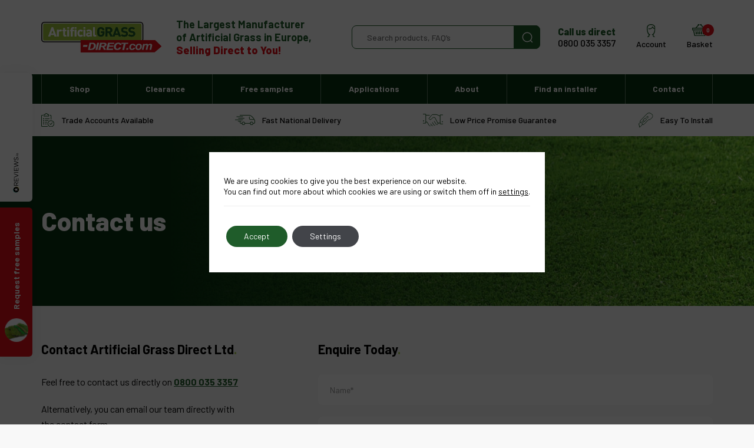

--- FILE ---
content_type: text/html; charset=UTF-8
request_url: https://www.artificialgrass-direct.com/contact/
body_size: 22585
content:
<!DOCTYPE html>
<html lang="en-GB">
	<head>
		<meta charset="utf-8">
		<meta name="viewport" content="width=device-width, initial-scale=1, maximum-scale=1.0"/>
		<link rel="profile" href="https://gmpg.org/xfn/11">

		<title>Contact Us - 0800 035 3357 | Artificial Grass Direct Ltd</title>
		<link rel="apple-touch-icon" sizes="180x180" href="https://www.artificialgrass-direct.com/wp-content/themes/agd-2021/library/images/favicons/apple-touch-icon.png">
<link rel="icon" type="image/png" sizes="32x32" href="https://www.artificialgrass-direct.com/wp-content/themes/agd-2021/library/images/favicons/favicon-32x32.png">
<link rel="icon" type="image/png" sizes="16x16" href="https://www.artificialgrass-direct.com/wp-content/themes/agd-2021/library/images/favicons/favicon-16x16.png">
<link rel="manifest" href="https://www.artificialgrass-direct.com/wp-content/themes/agd-2021/library/images/favicons/site.webmanifest">
<link rel="mask-icon" href="https://www.artificialgrass-direct.com/wp-content/themes/agd-2021/library/images/favicons/safari-pinned-tab.svg" color="#1f5c2a">
<link rel="shortcut icon" href="https://www.artificialgrass-direct.com/wp-content/themes/agd-2021/library/images/favicons/favicon.ico">
<meta name="msapplication-TileColor" content="#6db079">
<meta name="msapplication-config" content="https://www.artificialgrass-direct.com/wp-content/themes/agd-2021/library/images/favicons/browserconfig.xml">
<meta name="theme-color" content="#ffffff">		<link rel="stylesheet" href="https://use.fontawesome.com/releases/v5.7.1/css/all.css" integrity="sha384-fnmOCqbTlWIlj8LyTjo7mOUStjsKC4pOpQbqyi7RrhN7udi9RwhKkMHpvLbHG9Sr" crossorigin="anonymous">

		<meta name='robots' content='index, follow, max-image-preview:large, max-snippet:-1, max-video-preview:-1' />
	<style>img:is([sizes="auto" i], [sizes^="auto," i]) { contain-intrinsic-size: 3000px 1500px }</style>
	
<!-- Google Tag Manager for WordPress by gtm4wp.com -->
<script data-cfasync="false" data-pagespeed-no-defer>
	var gtm4wp_datalayer_name = "dataLayer";
	var dataLayer = dataLayer || [];
</script>
<!-- End Google Tag Manager for WordPress by gtm4wp.com -->
	<!-- This site is optimized with the Yoast SEO plugin v26.2 - https://yoast.com/wordpress/plugins/seo/ -->
	<meta name="description" content="Should you need any assistance. Our friendly team can help you with any issues or questions via telephone or email. Call us today." />
	<link rel="canonical" href="https://www.artificialgrass-direct.com/contact/" />
	<meta property="og:locale" content="en_GB" />
	<meta property="og:type" content="article" />
	<meta property="og:title" content="Contact Us - 0800 035 3357 | Artificial Grass Direct Ltd" />
	<meta property="og:description" content="Should you need any assistance. Our friendly team can help you with any issues or questions via telephone or email. Call us today." />
	<meta property="og:url" content="https://www.artificialgrass-direct.com/contact/" />
	<meta property="og:site_name" content="Artificial Grass Direct Ltd" />
	<meta property="article:publisher" content="https://www.facebook.com/ArtificialGrassDirect" />
	<meta property="article:modified_time" content="2023-05-31T12:19:20+00:00" />
	<meta property="og:image" content="https://www.artificialgrass-direct.com/wp-content/uploads/2021/03/grandeur-1.jpg" />
	<meta property="og:image:width" content="1280" />
	<meta property="og:image:height" content="720" />
	<meta property="og:image:type" content="image/jpeg" />
	<meta name="twitter:card" content="summary_large_image" />
	<script type="application/ld+json" class="yoast-schema-graph">{"@context":"https://schema.org","@graph":[{"@type":"WebPage","@id":"https://www.artificialgrass-direct.com/contact/","url":"https://www.artificialgrass-direct.com/contact/","name":"Contact Us - 0800 035 3357 | Artificial Grass Direct Ltd","isPartOf":{"@id":"https://www.artificialgrass-direct.com/#website"},"datePublished":"2021-03-19T12:24:18+00:00","dateModified":"2023-05-31T12:19:20+00:00","description":"Should you need any assistance. Our friendly team can help you with any issues or questions via telephone or email. Call us today.","breadcrumb":{"@id":"https://www.artificialgrass-direct.com/contact/#breadcrumb"},"inLanguage":"en-GB","potentialAction":[{"@type":"ReadAction","target":["https://www.artificialgrass-direct.com/contact/"]}]},{"@type":"BreadcrumbList","@id":"https://www.artificialgrass-direct.com/contact/#breadcrumb","itemListElement":[{"@type":"ListItem","position":1,"name":"Home","item":"https://www.artificialgrass-direct.com/"},{"@type":"ListItem","position":2,"name":"Contact"}]},{"@type":"WebSite","@id":"https://www.artificialgrass-direct.com/#website","url":"https://www.artificialgrass-direct.com/","name":"Artificial Grass Direct Ltd","description":"Artificial Grass Direct supply a range of artificial grass &amp; turf for retailers, landscapers &amp; the public.","publisher":{"@id":"https://www.artificialgrass-direct.com/#organization"},"potentialAction":[{"@type":"SearchAction","target":{"@type":"EntryPoint","urlTemplate":"https://www.artificialgrass-direct.com/?s={search_term_string}"},"query-input":{"@type":"PropertyValueSpecification","valueRequired":true,"valueName":"search_term_string"}}],"inLanguage":"en-GB"},{"@type":"Organization","@id":"https://www.artificialgrass-direct.com/#organization","name":"Artificial Grass Direct Ltd","url":"https://www.artificialgrass-direct.com/","logo":{"@type":"ImageObject","inLanguage":"en-GB","@id":"https://www.artificialgrass-direct.com/#/schema/logo/image/","url":"https://www.artificialgrass-direct.com/wp-content/uploads/2021/05/agd-logo.png","contentUrl":"https://www.artificialgrass-direct.com/wp-content/uploads/2021/05/agd-logo.png","width":442,"height":158,"caption":"Artificial Grass Direct Ltd"},"image":{"@id":"https://www.artificialgrass-direct.com/#/schema/logo/image/"},"sameAs":["https://www.facebook.com/ArtificialGrassDirect","https://www.instagram.com/artificial_grass_direct_ltd/","https://www.linkedin.com/company/artificial-grass-direct-limited/","https://www.pinterest.co.uk/09un67l1f2cswcmvfa9fik2vcyhp0h/","https://find-and-update.company-information.service.gov.uk/company/07872079","https://www.reviews.co.uk/company-reviews/store/artificialgrass-direct-com","https://www.google.com/maps/place/Artificial+Grass+Direct+Ltd/@53.299808,-1.8858997,15z/data=!4m5!3m4!1s0x0:0xaec3f954aa9f50d6!8m2!3d53.299808!4d-1.8858997","https://dove-holes.cylex-uk.co.uk/company/artificial-grass-direct-ltd--21048018.html","https://www.companiesintheuk.co.uk/ltd/artificial-grass-direct","https://www.bali.org.uk/members/artificial-grass-direct-ltd-18203/"]}]}</script>
	<!-- / Yoast SEO plugin. -->


<link rel='dns-prefetch' href='//www.artificialgrass-direct.com' />
<link rel='dns-prefetch' href='//www.dwin1.com' />
<link rel="alternate" type="application/rss+xml" title="Artificial Grass Direct Ltd &raquo; Feed" href="https://www.artificialgrass-direct.com/feed/" />
<link rel="alternate" type="application/rss+xml" title="Artificial Grass Direct Ltd &raquo; Comments Feed" href="https://www.artificialgrass-direct.com/comments/feed/" />
<link rel='stylesheet' id='woo-conditional-shipping-blocks-style-css' href='https://www.artificialgrass-direct.com/wp-content/plugins/conditional-shipping-for-woocommerce/frontend/css/woo-conditional-shipping.css' media='all' />
<link rel='stylesheet' id='sbi_styles-css' href='https://www.artificialgrass-direct.com/wp-content/plugins/instagram-feed/css/sbi-styles.min.css' media='all' />
<link rel='stylesheet' id='wp-block-library-css' href='https://www.artificialgrass-direct.com/wp-includes/css/dist/block-library/style.min.css' media='all' />
<style id='classic-theme-styles-inline-css'>
/*! This file is auto-generated */
.wp-block-button__link{color:#fff;background-color:#32373c;border-radius:9999px;box-shadow:none;text-decoration:none;padding:calc(.667em + 2px) calc(1.333em + 2px);font-size:1.125em}.wp-block-file__button{background:#32373c;color:#fff;text-decoration:none}
</style>
<style id='global-styles-inline-css'>
:root{--wp--preset--aspect-ratio--square: 1;--wp--preset--aspect-ratio--4-3: 4/3;--wp--preset--aspect-ratio--3-4: 3/4;--wp--preset--aspect-ratio--3-2: 3/2;--wp--preset--aspect-ratio--2-3: 2/3;--wp--preset--aspect-ratio--16-9: 16/9;--wp--preset--aspect-ratio--9-16: 9/16;--wp--preset--color--black: #000000;--wp--preset--color--cyan-bluish-gray: #abb8c3;--wp--preset--color--white: #ffffff;--wp--preset--color--pale-pink: #f78da7;--wp--preset--color--vivid-red: #cf2e2e;--wp--preset--color--luminous-vivid-orange: #ff6900;--wp--preset--color--luminous-vivid-amber: #fcb900;--wp--preset--color--light-green-cyan: #7bdcb5;--wp--preset--color--vivid-green-cyan: #00d084;--wp--preset--color--pale-cyan-blue: #8ed1fc;--wp--preset--color--vivid-cyan-blue: #0693e3;--wp--preset--color--vivid-purple: #9b51e0;--wp--preset--gradient--vivid-cyan-blue-to-vivid-purple: linear-gradient(135deg,rgba(6,147,227,1) 0%,rgb(155,81,224) 100%);--wp--preset--gradient--light-green-cyan-to-vivid-green-cyan: linear-gradient(135deg,rgb(122,220,180) 0%,rgb(0,208,130) 100%);--wp--preset--gradient--luminous-vivid-amber-to-luminous-vivid-orange: linear-gradient(135deg,rgba(252,185,0,1) 0%,rgba(255,105,0,1) 100%);--wp--preset--gradient--luminous-vivid-orange-to-vivid-red: linear-gradient(135deg,rgba(255,105,0,1) 0%,rgb(207,46,46) 100%);--wp--preset--gradient--very-light-gray-to-cyan-bluish-gray: linear-gradient(135deg,rgb(238,238,238) 0%,rgb(169,184,195) 100%);--wp--preset--gradient--cool-to-warm-spectrum: linear-gradient(135deg,rgb(74,234,220) 0%,rgb(151,120,209) 20%,rgb(207,42,186) 40%,rgb(238,44,130) 60%,rgb(251,105,98) 80%,rgb(254,248,76) 100%);--wp--preset--gradient--blush-light-purple: linear-gradient(135deg,rgb(255,206,236) 0%,rgb(152,150,240) 100%);--wp--preset--gradient--blush-bordeaux: linear-gradient(135deg,rgb(254,205,165) 0%,rgb(254,45,45) 50%,rgb(107,0,62) 100%);--wp--preset--gradient--luminous-dusk: linear-gradient(135deg,rgb(255,203,112) 0%,rgb(199,81,192) 50%,rgb(65,88,208) 100%);--wp--preset--gradient--pale-ocean: linear-gradient(135deg,rgb(255,245,203) 0%,rgb(182,227,212) 50%,rgb(51,167,181) 100%);--wp--preset--gradient--electric-grass: linear-gradient(135deg,rgb(202,248,128) 0%,rgb(113,206,126) 100%);--wp--preset--gradient--midnight: linear-gradient(135deg,rgb(2,3,129) 0%,rgb(40,116,252) 100%);--wp--preset--font-size--small: 13px;--wp--preset--font-size--medium: 20px;--wp--preset--font-size--large: 36px;--wp--preset--font-size--x-large: 42px;--wp--preset--spacing--20: 0.44rem;--wp--preset--spacing--30: 0.67rem;--wp--preset--spacing--40: 1rem;--wp--preset--spacing--50: 1.5rem;--wp--preset--spacing--60: 2.25rem;--wp--preset--spacing--70: 3.38rem;--wp--preset--spacing--80: 5.06rem;--wp--preset--shadow--natural: 6px 6px 9px rgba(0, 0, 0, 0.2);--wp--preset--shadow--deep: 12px 12px 50px rgba(0, 0, 0, 0.4);--wp--preset--shadow--sharp: 6px 6px 0px rgba(0, 0, 0, 0.2);--wp--preset--shadow--outlined: 6px 6px 0px -3px rgba(255, 255, 255, 1), 6px 6px rgba(0, 0, 0, 1);--wp--preset--shadow--crisp: 6px 6px 0px rgba(0, 0, 0, 1);}:where(.is-layout-flex){gap: 0.5em;}:where(.is-layout-grid){gap: 0.5em;}body .is-layout-flex{display: flex;}.is-layout-flex{flex-wrap: wrap;align-items: center;}.is-layout-flex > :is(*, div){margin: 0;}body .is-layout-grid{display: grid;}.is-layout-grid > :is(*, div){margin: 0;}:where(.wp-block-columns.is-layout-flex){gap: 2em;}:where(.wp-block-columns.is-layout-grid){gap: 2em;}:where(.wp-block-post-template.is-layout-flex){gap: 1.25em;}:where(.wp-block-post-template.is-layout-grid){gap: 1.25em;}.has-black-color{color: var(--wp--preset--color--black) !important;}.has-cyan-bluish-gray-color{color: var(--wp--preset--color--cyan-bluish-gray) !important;}.has-white-color{color: var(--wp--preset--color--white) !important;}.has-pale-pink-color{color: var(--wp--preset--color--pale-pink) !important;}.has-vivid-red-color{color: var(--wp--preset--color--vivid-red) !important;}.has-luminous-vivid-orange-color{color: var(--wp--preset--color--luminous-vivid-orange) !important;}.has-luminous-vivid-amber-color{color: var(--wp--preset--color--luminous-vivid-amber) !important;}.has-light-green-cyan-color{color: var(--wp--preset--color--light-green-cyan) !important;}.has-vivid-green-cyan-color{color: var(--wp--preset--color--vivid-green-cyan) !important;}.has-pale-cyan-blue-color{color: var(--wp--preset--color--pale-cyan-blue) !important;}.has-vivid-cyan-blue-color{color: var(--wp--preset--color--vivid-cyan-blue) !important;}.has-vivid-purple-color{color: var(--wp--preset--color--vivid-purple) !important;}.has-black-background-color{background-color: var(--wp--preset--color--black) !important;}.has-cyan-bluish-gray-background-color{background-color: var(--wp--preset--color--cyan-bluish-gray) !important;}.has-white-background-color{background-color: var(--wp--preset--color--white) !important;}.has-pale-pink-background-color{background-color: var(--wp--preset--color--pale-pink) !important;}.has-vivid-red-background-color{background-color: var(--wp--preset--color--vivid-red) !important;}.has-luminous-vivid-orange-background-color{background-color: var(--wp--preset--color--luminous-vivid-orange) !important;}.has-luminous-vivid-amber-background-color{background-color: var(--wp--preset--color--luminous-vivid-amber) !important;}.has-light-green-cyan-background-color{background-color: var(--wp--preset--color--light-green-cyan) !important;}.has-vivid-green-cyan-background-color{background-color: var(--wp--preset--color--vivid-green-cyan) !important;}.has-pale-cyan-blue-background-color{background-color: var(--wp--preset--color--pale-cyan-blue) !important;}.has-vivid-cyan-blue-background-color{background-color: var(--wp--preset--color--vivid-cyan-blue) !important;}.has-vivid-purple-background-color{background-color: var(--wp--preset--color--vivid-purple) !important;}.has-black-border-color{border-color: var(--wp--preset--color--black) !important;}.has-cyan-bluish-gray-border-color{border-color: var(--wp--preset--color--cyan-bluish-gray) !important;}.has-white-border-color{border-color: var(--wp--preset--color--white) !important;}.has-pale-pink-border-color{border-color: var(--wp--preset--color--pale-pink) !important;}.has-vivid-red-border-color{border-color: var(--wp--preset--color--vivid-red) !important;}.has-luminous-vivid-orange-border-color{border-color: var(--wp--preset--color--luminous-vivid-orange) !important;}.has-luminous-vivid-amber-border-color{border-color: var(--wp--preset--color--luminous-vivid-amber) !important;}.has-light-green-cyan-border-color{border-color: var(--wp--preset--color--light-green-cyan) !important;}.has-vivid-green-cyan-border-color{border-color: var(--wp--preset--color--vivid-green-cyan) !important;}.has-pale-cyan-blue-border-color{border-color: var(--wp--preset--color--pale-cyan-blue) !important;}.has-vivid-cyan-blue-border-color{border-color: var(--wp--preset--color--vivid-cyan-blue) !important;}.has-vivid-purple-border-color{border-color: var(--wp--preset--color--vivid-purple) !important;}.has-vivid-cyan-blue-to-vivid-purple-gradient-background{background: var(--wp--preset--gradient--vivid-cyan-blue-to-vivid-purple) !important;}.has-light-green-cyan-to-vivid-green-cyan-gradient-background{background: var(--wp--preset--gradient--light-green-cyan-to-vivid-green-cyan) !important;}.has-luminous-vivid-amber-to-luminous-vivid-orange-gradient-background{background: var(--wp--preset--gradient--luminous-vivid-amber-to-luminous-vivid-orange) !important;}.has-luminous-vivid-orange-to-vivid-red-gradient-background{background: var(--wp--preset--gradient--luminous-vivid-orange-to-vivid-red) !important;}.has-very-light-gray-to-cyan-bluish-gray-gradient-background{background: var(--wp--preset--gradient--very-light-gray-to-cyan-bluish-gray) !important;}.has-cool-to-warm-spectrum-gradient-background{background: var(--wp--preset--gradient--cool-to-warm-spectrum) !important;}.has-blush-light-purple-gradient-background{background: var(--wp--preset--gradient--blush-light-purple) !important;}.has-blush-bordeaux-gradient-background{background: var(--wp--preset--gradient--blush-bordeaux) !important;}.has-luminous-dusk-gradient-background{background: var(--wp--preset--gradient--luminous-dusk) !important;}.has-pale-ocean-gradient-background{background: var(--wp--preset--gradient--pale-ocean) !important;}.has-electric-grass-gradient-background{background: var(--wp--preset--gradient--electric-grass) !important;}.has-midnight-gradient-background{background: var(--wp--preset--gradient--midnight) !important;}.has-small-font-size{font-size: var(--wp--preset--font-size--small) !important;}.has-medium-font-size{font-size: var(--wp--preset--font-size--medium) !important;}.has-large-font-size{font-size: var(--wp--preset--font-size--large) !important;}.has-x-large-font-size{font-size: var(--wp--preset--font-size--x-large) !important;}
:where(.wp-block-post-template.is-layout-flex){gap: 1.25em;}:where(.wp-block-post-template.is-layout-grid){gap: 1.25em;}
:where(.wp-block-columns.is-layout-flex){gap: 2em;}:where(.wp-block-columns.is-layout-grid){gap: 2em;}
:root :where(.wp-block-pullquote){font-size: 1.5em;line-height: 1.6;}
</style>
<link rel='stylesheet' id='acf7db_schedule_report-css' href='https://www.artificialgrass-direct.com/wp-content/plugins/acf7db-schedule-report/public/css/acf7db_schedule_report-public.css' media='all' />
<link rel='stylesheet' id='contact-form-7-css' href='https://www.artificialgrass-direct.com/wp-content/plugins/contact-form-7/includes/css/styles.css' media='all' />
<link rel='stylesheet' id='evcf7-front-style-css' href='https://www.artificialgrass-direct.com/wp-content/plugins/email-verification-for-contact-form-7/assets/css/front-style.css' media='all' />
<link rel='stylesheet' id='woof-css' href='https://www.artificialgrass-direct.com/wp-content/plugins/woocommerce-products-filter/css/front.css' media='all' />
<style id='woof-inline-css'>

.woof_products_top_panel li span, .woof_products_top_panel2 li span{background: url(https://www.artificialgrass-direct.com/wp-content/plugins/woocommerce-products-filter/img/delete.png);background-size: 14px 14px;background-repeat: no-repeat;background-position: right;}
.woof_edit_view{
                    display: none;
                }

</style>
<link rel='stylesheet' id='chosen-drop-down-css' href='https://www.artificialgrass-direct.com/wp-content/plugins/woocommerce-products-filter/js/chosen/chosen.min.css' media='all' />
<link rel='stylesheet' id='plainoverlay-css' href='https://www.artificialgrass-direct.com/wp-content/plugins/woocommerce-products-filter/css/plainoverlay.css' media='all' />
<link rel='stylesheet' id='woof_by_author_html_items-css' href='https://www.artificialgrass-direct.com/wp-content/plugins/woocommerce-products-filter/ext/by_author/css/by_author.css' media='all' />
<link rel='stylesheet' id='woof_by_instock_html_items-css' href='https://www.artificialgrass-direct.com/wp-content/plugins/woocommerce-products-filter/ext/by_instock/css/by_instock.css' media='all' />
<link rel='stylesheet' id='woof_by_onsales_html_items-css' href='https://www.artificialgrass-direct.com/wp-content/plugins/woocommerce-products-filter/ext/by_onsales/css/by_onsales.css' media='all' />
<link rel='stylesheet' id='woof_by_text_html_items-css' href='https://www.artificialgrass-direct.com/wp-content/plugins/woocommerce-products-filter/ext/by_text/assets/css/front.css' media='all' />
<link rel='stylesheet' id='woof_label_html_items-css' href='https://www.artificialgrass-direct.com/wp-content/plugins/woocommerce-products-filter/ext/label/css/html_types/label.css' media='all' />
<link rel='stylesheet' id='woof_select_radio_check_html_items-css' href='https://www.artificialgrass-direct.com/wp-content/plugins/woocommerce-products-filter/ext/select_radio_check/css/html_types/select_radio_check.css' media='all' />
<link rel='stylesheet' id='woof_sd_html_items_checkbox-css' href='https://www.artificialgrass-direct.com/wp-content/plugins/woocommerce-products-filter/ext/smart_designer/css/elements/checkbox.css' media='all' />
<link rel='stylesheet' id='woof_sd_html_items_radio-css' href='https://www.artificialgrass-direct.com/wp-content/plugins/woocommerce-products-filter/ext/smart_designer/css/elements/radio.css' media='all' />
<link rel='stylesheet' id='woof_sd_html_items_switcher-css' href='https://www.artificialgrass-direct.com/wp-content/plugins/woocommerce-products-filter/ext/smart_designer/css/elements/switcher.css' media='all' />
<link rel='stylesheet' id='woof_sd_html_items_color-css' href='https://www.artificialgrass-direct.com/wp-content/plugins/woocommerce-products-filter/ext/smart_designer/css/elements/color.css' media='all' />
<link rel='stylesheet' id='woof_sd_html_items_tooltip-css' href='https://www.artificialgrass-direct.com/wp-content/plugins/woocommerce-products-filter/ext/smart_designer/css/tooltip.css' media='all' />
<link rel='stylesheet' id='woof_sd_html_items_front-css' href='https://www.artificialgrass-direct.com/wp-content/plugins/woocommerce-products-filter/ext/smart_designer/css/front.css' media='all' />
<link rel='stylesheet' id='woof-switcher23-css' href='https://www.artificialgrass-direct.com/wp-content/plugins/woocommerce-products-filter/css/switcher.css' media='all' />
<style id='woocommerce-inline-inline-css'>
.woocommerce form .form-row .required { visibility: visible; }
</style>
<link rel='stylesheet' id='dashicons-css' href='https://www.artificialgrass-direct.com/wp-includes/css/dashicons.min.css' media='all' />
<link rel='stylesheet' id='wpcf7-redirect-script-frontend-css' href='https://www.artificialgrass-direct.com/wp-content/plugins/wpcf7-redirect/build/assets/frontend-script.css' media='all' />
<link rel='stylesheet' id='woo_conditional_shipping_css-css' href='https://www.artificialgrass-direct.com/wp-content/plugins/conditional-shipping-for-woocommerce/includes/frontend/../../frontend/css/woo-conditional-shipping.css' media='all' />
<link rel='stylesheet' id='brands-styles-css' href='https://www.artificialgrass-direct.com/wp-content/plugins/woocommerce/assets/css/brands.css' media='all' />
<link rel='stylesheet' id='bones-woocommerce-style-css' href='https://www.artificialgrass-direct.com/wp-content/themes/agd-2021/library/css/woocommerce.css' media='all' />
<style id='bones-woocommerce-style-inline-css'>
@font-face {
				font-family: "star";
				src: url("https://www.artificialgrass-direct.com/wp-content/plugins/woocommerce/assets/fonts/star.eot");
				src: url("https://www.artificialgrass-direct.com/wp-content/plugins/woocommerce/assets/fonts/star.eot?#iefix") format("embedded-opentype"),
					url("https://www.artificialgrass-direct.com/wp-content/plugins/woocommerce/assets/fonts/star.woff") format("woff"),
					url("https://www.artificialgrass-direct.com/wp-content/plugins/woocommerce/assets/fonts/star.ttf") format("truetype"),
					url("https://www.artificialgrass-direct.com/wp-content/plugins/woocommerce/assets/fonts/star.svg#star") format("svg");
				font-weight: normal;
				font-style: normal;
			}
</style>
<link rel='stylesheet' id='wc-sagepaydirect-css' href='https://www.artificialgrass-direct.com/wp-content/plugins/woocommerce-gateway-sagepay-form/assets/css/checkout.css' media='' />
<link rel='stylesheet' id='cwginstock_frontend_css-css' href='https://www.artificialgrass-direct.com/wp-content/plugins/back-in-stock-notifier-for-woocommerce/assets/css/frontend.min.css' media='' />
<link rel='stylesheet' id='cwginstock_bootstrap-css' href='https://www.artificialgrass-direct.com/wp-content/plugins/back-in-stock-notifier-for-woocommerce/assets/css/bootstrap.min.css' media='' />
<link rel='stylesheet' id='moove_gdpr_frontend-css' href='https://www.artificialgrass-direct.com/wp-content/plugins/gdpr-cookie-compliance/dist/styles/gdpr-main-nf.css' media='all' />
<style id='moove_gdpr_frontend-inline-css'>
				#moove_gdpr_cookie_modal .moove-gdpr-modal-content .moove-gdpr-tab-main h3.tab-title, 
				#moove_gdpr_cookie_modal .moove-gdpr-modal-content .moove-gdpr-tab-main span.tab-title,
				#moove_gdpr_cookie_modal .moove-gdpr-modal-content .moove-gdpr-modal-left-content #moove-gdpr-menu li a, 
				#moove_gdpr_cookie_modal .moove-gdpr-modal-content .moove-gdpr-modal-left-content #moove-gdpr-menu li button,
				#moove_gdpr_cookie_modal .moove-gdpr-modal-content .moove-gdpr-modal-left-content .moove-gdpr-branding-cnt a,
				#moove_gdpr_cookie_modal .moove-gdpr-modal-content .moove-gdpr-modal-footer-content .moove-gdpr-button-holder a.mgbutton, 
				#moove_gdpr_cookie_modal .moove-gdpr-modal-content .moove-gdpr-modal-footer-content .moove-gdpr-button-holder button.mgbutton,
				#moove_gdpr_cookie_modal .cookie-switch .cookie-slider:after, 
				#moove_gdpr_cookie_modal .cookie-switch .slider:after, 
				#moove_gdpr_cookie_modal .switch .cookie-slider:after, 
				#moove_gdpr_cookie_modal .switch .slider:after,
				#moove_gdpr_cookie_info_bar .moove-gdpr-info-bar-container .moove-gdpr-info-bar-content p, 
				#moove_gdpr_cookie_info_bar .moove-gdpr-info-bar-container .moove-gdpr-info-bar-content p a,
				#moove_gdpr_cookie_info_bar .moove-gdpr-info-bar-container .moove-gdpr-info-bar-content a.mgbutton, 
				#moove_gdpr_cookie_info_bar .moove-gdpr-info-bar-container .moove-gdpr-info-bar-content button.mgbutton,
				#moove_gdpr_cookie_modal .moove-gdpr-modal-content .moove-gdpr-tab-main .moove-gdpr-tab-main-content h1, 
				#moove_gdpr_cookie_modal .moove-gdpr-modal-content .moove-gdpr-tab-main .moove-gdpr-tab-main-content h2, 
				#moove_gdpr_cookie_modal .moove-gdpr-modal-content .moove-gdpr-tab-main .moove-gdpr-tab-main-content h3, 
				#moove_gdpr_cookie_modal .moove-gdpr-modal-content .moove-gdpr-tab-main .moove-gdpr-tab-main-content h4, 
				#moove_gdpr_cookie_modal .moove-gdpr-modal-content .moove-gdpr-tab-main .moove-gdpr-tab-main-content h5, 
				#moove_gdpr_cookie_modal .moove-gdpr-modal-content .moove-gdpr-tab-main .moove-gdpr-tab-main-content h6,
				#moove_gdpr_cookie_modal .moove-gdpr-modal-content.moove_gdpr_modal_theme_v2 .moove-gdpr-modal-title .tab-title,
				#moove_gdpr_cookie_modal .moove-gdpr-modal-content.moove_gdpr_modal_theme_v2 .moove-gdpr-tab-main h3.tab-title, 
				#moove_gdpr_cookie_modal .moove-gdpr-modal-content.moove_gdpr_modal_theme_v2 .moove-gdpr-tab-main span.tab-title,
				#moove_gdpr_cookie_modal .moove-gdpr-modal-content.moove_gdpr_modal_theme_v2 .moove-gdpr-branding-cnt a {
					font-weight: inherit				}
			#moove_gdpr_cookie_modal,#moove_gdpr_cookie_info_bar,.gdpr_cookie_settings_shortcode_content{font-family:inherit}#moove_gdpr_save_popup_settings_button{background-color:#373737;color:#fff}#moove_gdpr_save_popup_settings_button:hover{background-color:#000}#moove_gdpr_cookie_info_bar .moove-gdpr-info-bar-container .moove-gdpr-info-bar-content a.mgbutton,#moove_gdpr_cookie_info_bar .moove-gdpr-info-bar-container .moove-gdpr-info-bar-content button.mgbutton{background-color:#1f5c2a}#moove_gdpr_cookie_modal .moove-gdpr-modal-content .moove-gdpr-modal-footer-content .moove-gdpr-button-holder a.mgbutton,#moove_gdpr_cookie_modal .moove-gdpr-modal-content .moove-gdpr-modal-footer-content .moove-gdpr-button-holder button.mgbutton,.gdpr_cookie_settings_shortcode_content .gdpr-shr-button.button-green{background-color:#1f5c2a;border-color:#1f5c2a}#moove_gdpr_cookie_modal .moove-gdpr-modal-content .moove-gdpr-modal-footer-content .moove-gdpr-button-holder a.mgbutton:hover,#moove_gdpr_cookie_modal .moove-gdpr-modal-content .moove-gdpr-modal-footer-content .moove-gdpr-button-holder button.mgbutton:hover,.gdpr_cookie_settings_shortcode_content .gdpr-shr-button.button-green:hover{background-color:#fff;color:#1f5c2a}#moove_gdpr_cookie_modal .moove-gdpr-modal-content .moove-gdpr-modal-close i,#moove_gdpr_cookie_modal .moove-gdpr-modal-content .moove-gdpr-modal-close span.gdpr-icon{background-color:#1f5c2a;border:1px solid #1f5c2a}#moove_gdpr_cookie_info_bar span.moove-gdpr-infobar-allow-all.focus-g,#moove_gdpr_cookie_info_bar span.moove-gdpr-infobar-allow-all:focus,#moove_gdpr_cookie_info_bar button.moove-gdpr-infobar-allow-all.focus-g,#moove_gdpr_cookie_info_bar button.moove-gdpr-infobar-allow-all:focus,#moove_gdpr_cookie_info_bar span.moove-gdpr-infobar-reject-btn.focus-g,#moove_gdpr_cookie_info_bar span.moove-gdpr-infobar-reject-btn:focus,#moove_gdpr_cookie_info_bar button.moove-gdpr-infobar-reject-btn.focus-g,#moove_gdpr_cookie_info_bar button.moove-gdpr-infobar-reject-btn:focus,#moove_gdpr_cookie_info_bar span.change-settings-button.focus-g,#moove_gdpr_cookie_info_bar span.change-settings-button:focus,#moove_gdpr_cookie_info_bar button.change-settings-button.focus-g,#moove_gdpr_cookie_info_bar button.change-settings-button:focus{-webkit-box-shadow:0 0 1px 3px #1f5c2a;-moz-box-shadow:0 0 1px 3px #1f5c2a;box-shadow:0 0 1px 3px #1f5c2a}#moove_gdpr_cookie_modal .moove-gdpr-modal-content .moove-gdpr-modal-close i:hover,#moove_gdpr_cookie_modal .moove-gdpr-modal-content .moove-gdpr-modal-close span.gdpr-icon:hover,#moove_gdpr_cookie_info_bar span[data-href]>u.change-settings-button{color:#1f5c2a}#moove_gdpr_cookie_modal .moove-gdpr-modal-content .moove-gdpr-modal-left-content #moove-gdpr-menu li.menu-item-selected a span.gdpr-icon,#moove_gdpr_cookie_modal .moove-gdpr-modal-content .moove-gdpr-modal-left-content #moove-gdpr-menu li.menu-item-selected button span.gdpr-icon{color:inherit}#moove_gdpr_cookie_modal .moove-gdpr-modal-content .moove-gdpr-modal-left-content #moove-gdpr-menu li a span.gdpr-icon,#moove_gdpr_cookie_modal .moove-gdpr-modal-content .moove-gdpr-modal-left-content #moove-gdpr-menu li button span.gdpr-icon{color:inherit}#moove_gdpr_cookie_modal .gdpr-acc-link{line-height:0;font-size:0;color:transparent;position:absolute}#moove_gdpr_cookie_modal .moove-gdpr-modal-content .moove-gdpr-modal-close:hover i,#moove_gdpr_cookie_modal .moove-gdpr-modal-content .moove-gdpr-modal-left-content #moove-gdpr-menu li a,#moove_gdpr_cookie_modal .moove-gdpr-modal-content .moove-gdpr-modal-left-content #moove-gdpr-menu li button,#moove_gdpr_cookie_modal .moove-gdpr-modal-content .moove-gdpr-modal-left-content #moove-gdpr-menu li button i,#moove_gdpr_cookie_modal .moove-gdpr-modal-content .moove-gdpr-modal-left-content #moove-gdpr-menu li a i,#moove_gdpr_cookie_modal .moove-gdpr-modal-content .moove-gdpr-tab-main .moove-gdpr-tab-main-content a:hover,#moove_gdpr_cookie_info_bar.moove-gdpr-dark-scheme .moove-gdpr-info-bar-container .moove-gdpr-info-bar-content a.mgbutton:hover,#moove_gdpr_cookie_info_bar.moove-gdpr-dark-scheme .moove-gdpr-info-bar-container .moove-gdpr-info-bar-content button.mgbutton:hover,#moove_gdpr_cookie_info_bar.moove-gdpr-dark-scheme .moove-gdpr-info-bar-container .moove-gdpr-info-bar-content a:hover,#moove_gdpr_cookie_info_bar.moove-gdpr-dark-scheme .moove-gdpr-info-bar-container .moove-gdpr-info-bar-content button:hover,#moove_gdpr_cookie_info_bar.moove-gdpr-dark-scheme .moove-gdpr-info-bar-container .moove-gdpr-info-bar-content span.change-settings-button:hover,#moove_gdpr_cookie_info_bar.moove-gdpr-dark-scheme .moove-gdpr-info-bar-container .moove-gdpr-info-bar-content button.change-settings-button:hover,#moove_gdpr_cookie_info_bar.moove-gdpr-dark-scheme .moove-gdpr-info-bar-container .moove-gdpr-info-bar-content u.change-settings-button:hover,#moove_gdpr_cookie_info_bar span[data-href]>u.change-settings-button,#moove_gdpr_cookie_info_bar.moove-gdpr-dark-scheme .moove-gdpr-info-bar-container .moove-gdpr-info-bar-content a.mgbutton.focus-g,#moove_gdpr_cookie_info_bar.moove-gdpr-dark-scheme .moove-gdpr-info-bar-container .moove-gdpr-info-bar-content button.mgbutton.focus-g,#moove_gdpr_cookie_info_bar.moove-gdpr-dark-scheme .moove-gdpr-info-bar-container .moove-gdpr-info-bar-content a.focus-g,#moove_gdpr_cookie_info_bar.moove-gdpr-dark-scheme .moove-gdpr-info-bar-container .moove-gdpr-info-bar-content button.focus-g,#moove_gdpr_cookie_info_bar.moove-gdpr-dark-scheme .moove-gdpr-info-bar-container .moove-gdpr-info-bar-content a.mgbutton:focus,#moove_gdpr_cookie_info_bar.moove-gdpr-dark-scheme .moove-gdpr-info-bar-container .moove-gdpr-info-bar-content button.mgbutton:focus,#moove_gdpr_cookie_info_bar.moove-gdpr-dark-scheme .moove-gdpr-info-bar-container .moove-gdpr-info-bar-content a:focus,#moove_gdpr_cookie_info_bar.moove-gdpr-dark-scheme .moove-gdpr-info-bar-container .moove-gdpr-info-bar-content button:focus,#moove_gdpr_cookie_info_bar.moove-gdpr-dark-scheme .moove-gdpr-info-bar-container .moove-gdpr-info-bar-content span.change-settings-button.focus-g,span.change-settings-button:focus,button.change-settings-button.focus-g,button.change-settings-button:focus,#moove_gdpr_cookie_info_bar.moove-gdpr-dark-scheme .moove-gdpr-info-bar-container .moove-gdpr-info-bar-content u.change-settings-button.focus-g,#moove_gdpr_cookie_info_bar.moove-gdpr-dark-scheme .moove-gdpr-info-bar-container .moove-gdpr-info-bar-content u.change-settings-button:focus{color:#1f5c2a}#moove_gdpr_cookie_modal .moove-gdpr-branding.focus-g span,#moove_gdpr_cookie_modal .moove-gdpr-modal-content .moove-gdpr-tab-main a.focus-g,#moove_gdpr_cookie_modal .moove-gdpr-modal-content .moove-gdpr-tab-main .gdpr-cd-details-toggle.focus-g{color:#1f5c2a}#moove_gdpr_cookie_modal.gdpr_lightbox-hide{display:none}#moove_gdpr_cookie_info_bar.gdpr-full-screen-infobar .moove-gdpr-info-bar-container .moove-gdpr-info-bar-content .moove-gdpr-cookie-notice p a{color:#1f5c2a!important}
</style>
<link rel='stylesheet' id='gdpr_cc_addon_frontend-css' href='https://www.artificialgrass-direct.com/wp-content/plugins/gdpr-cookie-compliance-addon/assets/css/gdpr_cc_addon.css' media='all' />
<link rel='stylesheet' id='bones-stylesheet-css' href='https://www.artificialgrass-direct.com/wp-content/themes/agd-2021/library/css/style.css?49' media='all' />
<script id="woof-husky-js-extra">
var woof_husky_txt = {"ajax_url":"https:\/\/www.artificialgrass-direct.com\/wp-admin\/admin-ajax.php","plugin_uri":"https:\/\/www.artificialgrass-direct.com\/wp-content\/plugins\/woocommerce-products-filter\/ext\/by_text\/","loader":"https:\/\/www.artificialgrass-direct.com\/wp-content\/plugins\/woocommerce-products-filter\/ext\/by_text\/assets\/img\/ajax-loader.gif","not_found":"Nothing found!","prev":"Prev","next":"Next","site_link":"https:\/\/www.artificialgrass-direct.com","default_data":{"placeholder":"","behavior":"title","search_by_full_word":0,"autocomplete":1,"how_to_open_links":0,"taxonomy_compatibility":0,"sku_compatibility":0,"custom_fields":"","search_desc_variant":0,"view_text_length":10,"min_symbols":3,"max_posts":10,"image":"","notes_for_customer":"","template":"default","max_open_height":300,"page":0}};
</script>
<script src="https://www.artificialgrass-direct.com/wp-content/plugins/woocommerce-products-filter/ext/by_text/assets/js/husky.js" id="woof-husky-js"></script>
<script src="https://www.artificialgrass-direct.com/wp-includes/js/jquery/jquery.min.js" id="jquery-core-js"></script>
<script src="https://www.artificialgrass-direct.com/wp-includes/js/jquery/jquery-migrate.min.js" id="jquery-migrate-js"></script>
<script src="https://www.artificialgrass-direct.com/wp-content/plugins/acf7db-schedule-report/public/js/acf7db_schedule_report-public.js" id="acf7db_schedule_report-js"></script>
<script src="https://www.artificialgrass-direct.com/wp-includes/js/dist/hooks.min.js" id="wp-hooks-js"></script>
<script src="https://www.artificialgrass-direct.com/wp-content/plugins/woocommerce/assets/js/jquery-blockui/jquery.blockUI.min.js" id="wc-jquery-blockui-js" data-wp-strategy="defer"></script>
<script id="wc-add-to-cart-js-extra">
var wc_add_to_cart_params = {"ajax_url":"\/wp-admin\/admin-ajax.php","wc_ajax_url":"\/?wc-ajax=%%endpoint%%","i18n_view_cart":"View basket","cart_url":"https:\/\/www.artificialgrass-direct.com\/basket\/","is_cart":"","cart_redirect_after_add":"no"};
</script>
<script src="https://www.artificialgrass-direct.com/wp-content/plugins/woocommerce/assets/js/frontend/add-to-cart.min.js" id="wc-add-to-cart-js" defer data-wp-strategy="defer"></script>
<script src="https://www.artificialgrass-direct.com/wp-content/plugins/woocommerce/assets/js/js-cookie/js.cookie.min.js" id="wc-js-cookie-js" defer data-wp-strategy="defer"></script>
<script id="woocommerce-js-extra">
var woocommerce_params = {"ajax_url":"\/wp-admin\/admin-ajax.php","wc_ajax_url":"\/?wc-ajax=%%endpoint%%","i18n_password_show":"Show password","i18n_password_hide":"Hide password"};
</script>
<script src="https://www.artificialgrass-direct.com/wp-content/plugins/woocommerce/assets/js/frontend/woocommerce.min.js" id="woocommerce-js" defer data-wp-strategy="defer"></script>
<script id="woo-conditional-shipping-js-js-extra">
var conditional_shipping_settings = {"trigger_fields":[]};
</script>
<script src="https://www.artificialgrass-direct.com/wp-content/plugins/conditional-shipping-for-woocommerce/includes/frontend/../../frontend/js/woo-conditional-shipping.js" id="woo-conditional-shipping-js-js"></script>
<script id="wpm-js-extra">
var wpm = {"ajax_url":"https:\/\/www.artificialgrass-direct.com\/wp-admin\/admin-ajax.php","root":"https:\/\/www.artificialgrass-direct.com\/wp-json\/","nonce_wp_rest":"f74828d773","nonce_ajax":"f3a6e8e2f5"};
</script>
<script src="https://www.artificialgrass-direct.com/wp-content/plugins/woocommerce-google-adwords-conversion-tracking-tag/js/public/wpm-public.p1.min.js" id="wpm-js"></script>
<link rel="https://api.w.org/" href="https://www.artificialgrass-direct.com/wp-json/" /><link rel="alternate" title="JSON" type="application/json" href="https://www.artificialgrass-direct.com/wp-json/wp/v2/pages/35" /><link rel="alternate" title="oEmbed (JSON)" type="application/json+oembed" href="https://www.artificialgrass-direct.com/wp-json/oembed/1.0/embed?url=https%3A%2F%2Fwww.artificialgrass-direct.com%2Fcontact%2F" />
<link rel="alternate" title="oEmbed (XML)" type="text/xml+oembed" href="https://www.artificialgrass-direct.com/wp-json/oembed/1.0/embed?url=https%3A%2F%2Fwww.artificialgrass-direct.com%2Fcontact%2F&#038;format=xml" />
                <style type="text/css">
                    .evcf7_email_sent{ color: #46b450; }.evcf7_error_sending_mail{ color: #dc3232; }                </style>
            <script type="text/javascript" src="https://secure.visionary-enterprise-ingenuity.com/js/268323.js" ></script>

<noscript><img alt="" src="https://secure.visionary-enterprise-ingenuity.com/268323.png" style="display:none;" /></noscript><!-- Stream WordPress user activity plugin v4.1.1 -->

<!-- This website runs the Product Feed PRO for WooCommerce by AdTribes.io plugin - version woocommercesea_option_installed_version -->
<!-- site-navigation-element Schema optimized by Schema Pro --><script type="application/ld+json">{"@context":"https:\/\/schema.org","@graph":[{"@context":"https:\/\/schema.org","@type":"SiteNavigationElement","id":"site-navigation","name":"Shop","url":"https:\/\/www.artificialgrass-direct.com\/shop\/"},{"@context":"https:\/\/schema.org","@type":"SiteNavigationElement","id":"site-navigation","name":"Clearance","url":"https:\/\/www.artificialgrass-direct.com\/product-category\/clearance-rolls\/"},{"@context":"https:\/\/schema.org","@type":"SiteNavigationElement","id":"site-navigation","name":"Outlet","url":"https:\/\/www.artificialgrass-direct.com\/product-category\/outlet\/"},{"@context":"https:\/\/schema.org","@type":"SiteNavigationElement","id":"site-navigation","name":"Clearance Rolls","url":"https:\/\/www.artificialgrass-direct.com\/product-category\/clearance-rolls\/"},{"@context":"https:\/\/schema.org","@type":"SiteNavigationElement","id":"site-navigation","name":"Free samples","url":"https:\/\/www.artificialgrass-direct.com\/request-free-sample\/"},{"@context":"https:\/\/schema.org","@type":"SiteNavigationElement","id":"site-navigation","name":"Applications","url":"https:\/\/www.artificialgrass-direct.com\/diy-installation\/"},{"@context":"https:\/\/schema.org","@type":"SiteNavigationElement","id":"site-navigation","name":"DIY Project Planner","url":"https:\/\/www.artificialgrass-direct.com\/diy-project-planner\/"},{"@context":"https:\/\/schema.org","@type":"SiteNavigationElement","id":"site-navigation","name":"For Retailers","url":"https:\/\/www.artificialgrass-direct.com\/for-retailers\/"},{"@context":"https:\/\/schema.org","@type":"SiteNavigationElement","id":"site-navigation","name":"For Landscapers","url":"https:\/\/www.artificialgrass-direct.com\/for-landscapers\/"},{"@context":"https:\/\/schema.org","@type":"SiteNavigationElement","id":"site-navigation","name":"For Dogs","url":"https:\/\/www.artificialgrass-direct.com\/for-dogs\/"},{"@context":"https:\/\/schema.org","@type":"SiteNavigationElement","id":"site-navigation","name":"For your Home","url":"https:\/\/www.artificialgrass-direct.com\/for-your-home\/"},{"@context":"https:\/\/schema.org","@type":"SiteNavigationElement","id":"site-navigation","name":"About","url":"https:\/\/www.artificialgrass-direct.com\/about\/"},{"@context":"https:\/\/schema.org","@type":"SiteNavigationElement","id":"site-navigation","name":"Blog","url":"https:\/\/www.artificialgrass-direct.com\/blog\/"},{"@context":"https:\/\/schema.org","@type":"SiteNavigationElement","id":"site-navigation","name":"FAQ\u2019s","url":"https:\/\/www.artificialgrass-direct.com\/faqs\/"},{"@context":"https:\/\/schema.org","@type":"SiteNavigationElement","id":"site-navigation","name":"Find an installer","url":"https:\/\/www.artificialgrass-direct.com\/find-an-installer\/"},{"@context":"https:\/\/schema.org","@type":"SiteNavigationElement","id":"site-navigation","name":"Contact","url":"https:\/\/www.artificialgrass-direct.com\/contact\/"}]}</script><!-- / site-navigation-element Schema optimized by Schema Pro --><!-- contact-page Schema optimized by Schema Pro --><script type="application/ld+json">{"@context":"https:\/\/schema.org","@type":"ContactPage","mainEntityOfPage":{"@type":"WebPage","@id":"https:\/\/www.artificialgrass-direct.com\/contact\/"},"headline":"Contact","description":"","publisher":{"@type":"organization","name":"Artificial Grass Direct Ltd","url":"https:\/\/www.artificialgrass-direct.com","logo":{"@type":"ImageObject","url":"https:\/\/www.artificialgrass-direct.com\/wp-content\/uploads\/2021\/05\/agd-logo-168x60.png","width":168,"height":60}}}</script><!-- / contact-page Schema optimized by Schema Pro -->
<!-- Google Tag Manager for WordPress by gtm4wp.com -->
<!-- GTM Container placement set to automatic -->
<script data-cfasync="false" data-pagespeed-no-defer>
	var dataLayer_content = {"pagePostType":"page","pagePostType2":"single-page","pagePostAuthor":"platform81"};
	dataLayer.push( dataLayer_content );
</script>
<script data-cfasync="false" data-pagespeed-no-defer>
(function(w,d,s,l,i){w[l]=w[l]||[];w[l].push({'gtm.start':
new Date().getTime(),event:'gtm.js'});var f=d.getElementsByTagName(s)[0],
j=d.createElement(s),dl=l!='dataLayer'?'&l='+l:'';j.async=true;j.src=
'//www.googletagmanager.com/gtm.js?id='+i+dl;f.parentNode.insertBefore(j,f);
})(window,document,'script','dataLayer','GTM-NG5HRTH');
</script>
<!-- End Google Tag Manager for WordPress by gtm4wp.com -->	<noscript><style>.woocommerce-product-gallery{ opacity: 1 !important; }</style></noscript>
	
<!-- START Pixel Manager for WooCommerce -->

		<script>

			window.wpmDataLayer = window.wpmDataLayer || {};
			window.wpmDataLayer = Object.assign(window.wpmDataLayer, {"cart":{},"cart_item_keys":{},"version":{"number":"1.49.2","pro":false,"eligible_for_updates":false,"distro":"fms","beta":false,"show":true},"pixels":{"google":{"linker":{"settings":null},"user_id":false,"ads":{"conversion_ids":{"AW-998304731":"c2J9CJTEgMMZENvXg9wD"},"dynamic_remarketing":{"status":true,"id_type":"post_id","send_events_with_parent_ids":true},"google_business_vertical":"retail","phone_conversion_number":"","phone_conversion_label":""},"tag_id":"AW-998304731","tag_id_suppressed":[],"tag_gateway":{"measurement_path":""},"tcf_support":false,"consent_mode":{"is_active":true,"wait_for_update":500,"ads_data_redaction":false,"url_passthrough":true}}},"shop":{"list_name":"Page | Contact","list_id":"page_contact","page_type":"page","currency":"GBP","selectors":{"addToCart":[],"beginCheckout":[]},"order_duplication_prevention":true,"view_item_list_trigger":{"test_mode":false,"background_color":"green","opacity":0.5,"repeat":true,"timeout":1000,"threshold":0.8},"variations_output":true,"session_active":false},"page":{"id":35,"title":"Contact","type":"page","categories":[],"parent":{"id":0,"title":"Contact","type":"page","categories":[]}},"general":{"user_logged_in":false,"scroll_tracking_thresholds":[],"page_id":35,"exclude_domains":[],"server_2_server":{"active":false,"ip_exclude_list":[],"pageview_event_s2s":{"is_active":false,"pixels":[]}},"consent_management":{"explicit_consent":false},"lazy_load_pmw":false}});

		</script>

		
<!-- END Pixel Manager for WooCommerce -->
			<style id="wpsp-style-frontend"></style>
				</head>

	<body class="wp-singular page-template page-template-templates page-template-contact page-template-templatescontact-php page page-id-35 wp-theme-agd-2021 theme-agd-2021 woocommerce-no-js wp-schema-pro-2.10.4 woocommerce-active">
	
<!-- GTM Container placement set to automatic -->
<!-- Google Tag Manager (noscript) -->
				<noscript><iframe src="https://www.googletagmanager.com/ns.html?id=GTM-NG5HRTH" height="0" width="0" style="display:none;visibility:hidden" aria-hidden="true"></iframe></noscript>
<!-- End Google Tag Manager (noscript) -->
	<header class="header">
		<div class="header__top">
			<div class="container">
				<a class="header__top__logo" href="https://www.artificialgrass-direct.com/"><img src="https://www.artificialgrass-direct.com/wp-content/themes/agd-2021/library/images/branding/logo.svg"></a>
				<p class="header__top__strapline">The Largest Manufacturer <br>of Artificial Grass in Europe, <span> <br>Selling Direct to You!</span></p>
				<div class="header__top__right">
					<div class="nav-toggle">
						<div class="nav-toggle__lines">
							<span></span>
							<span></span>
							<span></span>
						</div>
						<span class="nav-toggle__text"></span>
					</div>
					<form role="search" method="get" id="searchform" class="searchform" action="https://www.artificialgrass-direct.com/">
    <input class="searchform__input" type="search" id="s" name="s" placeholder="Search products, FAQ’s" value="" required="true"/>
    <button class="searchform__submit" type="submit" id="searchsubmit"> </button>
</form>					<p class="header__top__contact"><span>Call us direct</span><br><a href="tel:08000353357" class="rulertel">0800 035 3357</a></p>

					<a class="header__top__icon header__top__icon--call rulertel" href="tel:08000353357"></a>
					<a class="header__top__icon header__top__icon--search"><img src="https://www.artificialgrass-direct.com/wp-content/themes/agd-2021/library/images/icons/preview.svg">Search</a>
					<a class="header__top__icon header__top__icon--account" href="https://www.artificialgrass-direct.com/account/"><img src="https://www.artificialgrass-direct.com/wp-content/themes/agd-2021/library/images/icons/account.svg">Account</a>
					<a class="header__top__icon header__top__icon--basket" href="https://www.artificialgrass-direct.com/basket/"><img src="https://www.artificialgrass-direct.com/wp-content/themes/agd-2021/library/images/icons/basket.svg">Basket<span class="basket-items">0</span></a>
				</div>
			</div>
		</div>
		<nav class="header__navigation">
			<div class="container">
				<ul id="menu-main-menu" class="menu"><li id="menu-item-59" class="has-mega-menu menu-item menu-item-type-post_type menu-item-object-page menu-item-59"><a href="https://www.artificialgrass-direct.com/shop/">Shop</a>
            <div class="mega-menu">
            <div class="mega-menu__col">
                <p class="heading--sm">Shop Artificial Grasses</p>

                <ul>
                    <li><a href="https://www.artificialgrass-direct.com/shop/">All Artificial Grass</a></li>
                                                <li><a href="https://www.artificialgrass-direct.com/product-category/luxury-grasses/">Luxury Grasses</a></li>
                                                    <li><a href="https://www.artificialgrass-direct.com/product-category/budget-grasses/">Budget Grasses</a></li>
                                                    <li><a href="https://www.artificialgrass-direct.com/product-category/sport-grasses/">Sport Grasses</a></li>
                                                    <li><a href="https://www.artificialgrass-direct.com/product-category/pet-friendly-grasses/">Pet Friendly Grasses</a></li>
                                        </ul>
            </div>
            <div class="mega-menu__col">
                <p class="heading--sm">Shop Accessories</p>
                 <ul>
                    <li><a href="https://www.artificialgrass-direct.com/product-category/accessories/">All Accessories</a></li>
                                                <li><a href="https://www.artificialgrass-direct.com/product-category/accessories/underlay-artificial-grass/">Underlay</a></li>
                                                    <li><a href="https://www.artificialgrass-direct.com/product-category/accessories/artificial-grass-cleaning/">Cleaning</a></li>
                                                    <li><a href="https://www.artificialgrass-direct.com/product-category/accessories/joining-artificial-grass/">Joining</a></li>
                                                    <li><a href="https://www.artificialgrass-direct.com/product-category/accessories/edging-artificial-grass/">Edging</a></li>
                                        </ul>
            </div>
                    </div>
    
    
    </li>
<li id="menu-item-39097" class="menu-item menu-item-type-taxonomy menu-item-object-product_cat menu-item-has-children menu-item-39097"><a href="https://www.artificialgrass-direct.com/product-category/clearance-rolls/">Clearance</a>
    
    
    
<ul class="sub-menu">
	<li id="menu-item-39098" class="menu-item menu-item-type-taxonomy menu-item-object-product_cat menu-item-39098"><a href="https://www.artificialgrass-direct.com/product-category/outlet/">Outlet</a>
    
    
    </li>
	<li id="menu-item-39099" class="menu-item menu-item-type-taxonomy menu-item-object-product_cat menu-item-39099"><a href="https://www.artificialgrass-direct.com/product-category/clearance-rolls/">Clearance Rolls</a>
    
    
    </li>
</ul>
</li>
<li id="menu-item-60" class="menu-item menu-item-type-post_type menu-item-object-page menu-item-60"><a href="https://www.artificialgrass-direct.com/request-free-sample/">Free samples</a>
    
    
    </li>
<li id="menu-item-26531" class="menu-item menu-item-type-post_type menu-item-object-page menu-item-has-children menu-item-26531"><a href="https://www.artificialgrass-direct.com/diy-installation/">Applications</a>
    
    
    
<ul class="sub-menu">
	<li id="menu-item-25396" class="menu-item menu-item-type-post_type menu-item-object-page menu-item-25396"><a href="https://www.artificialgrass-direct.com/diy-project-planner/">DIY Project Planner</a>
    
    
    </li>
	<li id="menu-item-68" class="menu-item menu-item-type-post_type menu-item-object-page menu-item-68"><a href="https://www.artificialgrass-direct.com/for-retailers/">For Retailers</a>
    
    
    </li>
	<li id="menu-item-66" class="menu-item menu-item-type-post_type menu-item-object-page menu-item-66"><a href="https://www.artificialgrass-direct.com/for-landscapers/">For Landscapers</a>
    
    
    </li>
	<li id="menu-item-67" class="menu-item menu-item-type-post_type menu-item-object-page menu-item-67"><a href="https://www.artificialgrass-direct.com/for-dogs/">For Dogs</a>
    
    
    </li>
	<li id="menu-item-69" class="menu-item menu-item-type-post_type menu-item-object-page menu-item-69"><a href="https://www.artificialgrass-direct.com/for-your-home/">For your Home</a>
    
    
    </li>
</ul>
</li>
<li id="menu-item-1177" class="menu-item menu-item-type-custom menu-item-object-custom menu-item-has-children menu-item-1177"><a href="https://www.artificialgrass-direct.com/about/">About</a>
    
    
    
<ul class="sub-menu">
	<li id="menu-item-70" class="menu-item menu-item-type-post_type menu-item-object-page menu-item-70"><a href="https://www.artificialgrass-direct.com/blog/">Blog</a>
    
    
    </li>
	<li id="menu-item-73" class="menu-item menu-item-type-post_type menu-item-object-page menu-item-73"><a href="https://www.artificialgrass-direct.com/faqs/">FAQ’s</a>
    
    
    </li>
</ul>
</li>
<li id="menu-item-62" class="menu-item menu-item-type-post_type menu-item-object-page menu-item-62"><a href="https://www.artificialgrass-direct.com/find-an-installer/">Find an installer</a>
    
    
    </li>
<li id="menu-item-72" class="menu-item menu-item-type-post_type menu-item-object-page current-menu-item page_item page-item-35 current_page_item menu-item-72"><a href="https://www.artificialgrass-direct.com/contact/" aria-current="page">Contact</a>
    
    
    </li>
</ul>			</div>
		</nav>

					<div class="header__usps">
				<div class="container">
					<div class="header__usps__slider">
													<div class="usp">
								<img src="https://www.artificialgrass-direct.com/wp-content/uploads/2021/03/trade-accounts.svg"><span>Trade Accounts Available</span>
							</div>
													<div class="usp">
								<img src="https://www.artificialgrass-direct.com/wp-content/uploads/2021/03/delivery.svg"><span>Fast National Delivery</span>
							</div>
													<div class="usp">
								<img src="https://www.artificialgrass-direct.com/wp-content/uploads/2021/03/low-price-guarantee.svg"><span>Low Price Promise Guarantee</span>
							</div>
													<div class="usp">
								<img src="https://www.artificialgrass-direct.com/wp-content/uploads/2021/03/install.svg"><span>Easy To Install</span>
							</div>
											</div>
				</div>
			</div>
			</header>

	<div class="sidebar-links">
				<a class="sidebar-links__sample ui-btn ui-btn--red" href="https://www.artificialgrass-direct.com/request-free-sample/"><img src="https://www.artificialgrass-direct.com/wp-content/themes/agd-2021/library/images/misc/sample-icon.png">Request free samples</a>

					<div class="sidebar-links__reviews">
				<img src="https://www.artificialgrass-direct.com/wp-content/themes/agd-2021/library/images/misc/reviews-logo.svg">
				<script src="https://widget.reviews.co.uk/badge-modern/dist.js"></script>
				<div id="badge-160" style="max-width:160px;"></div>
				<script>
				    reviewsBadgeModern('badge-160', {
				    store: 'artificialgrass-direct-com',
				    primaryClr: '#000000',
				    starsClr: '#f47e27',
				    css: '.Badge .Badge__footer, .Badge .Badge__content .Badge__stats .stats__count {display: none} .Badge__content {display: flex} .Badge .Badge__content .Badge__stats .ruk_count, .Badge .Badge__content .Badge__stats {font-size: 0; height: auto} .Badge .Badge__content .Badge__stats .ruk_rating {font-size: 11px;font-weight: 500;font-family: "Barlow", sans-serif} .Badge .Badge__content .Badge__stats .ruk_rating:after {content: "/5"}.Badge .Badge__content .Badge__stars {height: auto; padding-top: 0;font-size: 16px;line-height: 0; margin-right: 5px; display: flex;align-items: center;}.Badge .Badge__content .Badge__stars .RatingStars__star {font-size: 18px} .Badge .Badge__content .Badge__stars i.ruk-icon-percentage-star-50-01 {font-size: 14px;top: -1px} .Badge .Badge__content .Badge__stars i.ruk-icon-percentage-star-75-01 {font-size: 14px;top: -1px} .Badge .Badge__content {height: auto;display: flex;align-items: center;box-shadow: none} .Badge {min-width: 0 !important;min-height: 0 !important;background: #fff}'
				    });
				</script>
			</div>
			</div>


<div class="masthead masthead--inner" style="background: url(https://www.artificialgrass-direct.com/wp-content/uploads/2021/03/grass.jpg) center right/ cover;">
	<div class="container">
		<h1 class="heading--xl">Contact us</h1>
	</div>
</div>
	<div class="page-block page-block--xl contact-wrap">
		<div class="container">
			<div class="contact-wrap__details">
				<div>
					<h3 class="heading--sm">Contact Artificial Grass Direct Ltd</h3>
					<p>Feel free to contact us directly on <a href="tel:08000353357" class="rulertel">0800 035 3357</a></p>
					<p>Alternatively, you can email our team directly with the contact form.</p>
					<p>Email: <a href="/cdn-cgi/l/email-protection#1c6f7d70796f5c7d6e68757a757f757d707b6e7d6f6f3178756e797f68327f7371"><span class="__cf_email__" data-cfemail="1b687a777e685b7a696f727d7278727a777c697a6868367f72697e786f35787476">[email&#160;protected]</span></a></p>
			    </div>
			    <div>
			        <h3 class="heading--sm">Company Registration Details</h3>

			        <p><a href="https://www.google.com/maps/place/Artificial+Grass+Direct+Ltd/@53.2998794,-1.8883752,17z/data=!3m1!4b1!4m5!3m4!1s0x0:0xaec3f954aa9f50d6!8m2!3d53.2998812!4d-1.8862081" target="_blank">Artificial Grass Direct Limited<br />
16 Hallsteads Business Park<br />
Dove Holes<br />
Buxton SK17 8BJ</a></p>
			        <p>Registered in the UK<br />
Company Number: 787 2079<br />
VAT Number: 130442362</p>
					<p><ul><br />
<li>Monday to Friday: 8am - 4:30pm</li><li>Saturday &amp; Sunday: Closed</li><br />
</ul></p>
			    </div>
			</div>
			<div class="contact-wrap__form">
				<h3 class="heading--sm">Enquire Today</h3>
				
<div class="wpcf7 no-js" id="wpcf7-f1223-o1" lang="en-GB" dir="ltr" data-wpcf7-id="1223">
<div class="screen-reader-response"><p role="status" aria-live="polite" aria-atomic="true"></p> <ul></ul></div>
<form action="/contact/#wpcf7-f1223-o1" method="post" class="wpcf7-form init" aria-label="Contact form" novalidate="novalidate" data-status="init">
<fieldset class="hidden-fields-container"><input type="hidden" name="_wpcf7" value="1223" /><input type="hidden" name="_wpcf7_version" value="6.1.3" /><input type="hidden" name="_wpcf7_locale" value="en_GB" /><input type="hidden" name="_wpcf7_unit_tag" value="wpcf7-f1223-o1" /><input type="hidden" name="_wpcf7_container_post" value="0" /><input type="hidden" name="_wpcf7_posted_data_hash" value="" /><input type="hidden" name="_wpcf7_recaptcha_response" value="" />
</fieldset>
<span class="wpcf7-form-control-wrap" data-name="your-name"><input size="40" maxlength="400" class="wpcf7-form-control wpcf7-text wpcf7-validates-as-required" aria-required="true" aria-invalid="false" placeholder="Name*" value="" type="text" name="your-name" /></span>
<span class="wpcf7-form-control-wrap" data-name="email-address"><input size="40" maxlength="400" class="wpcf7-form-control wpcf7-email wpcf7-validates-as-required wpcf7-text wpcf7-validates-as-email" aria-required="true" aria-invalid="false" placeholder="Email*" value="" type="email" name="email-address" /></span>
<span class="wpcf7-form-control-wrap" data-name="phone"><input size="40" maxlength="400" class="wpcf7-form-control wpcf7-tel wpcf7-text wpcf7-validates-as-tel" aria-invalid="false" placeholder="Contact Telephone Number" value="" type="tel" name="phone" /></span>
<span class="wpcf7-form-control-wrap" data-name="company"><input size="40" maxlength="400" class="wpcf7-form-control wpcf7-text" aria-invalid="false" placeholder="Company" value="" type="text" name="company" /></span>
<span class="wpcf7-form-control-wrap" data-name="address"><textarea cols="40" rows="10" maxlength="2000" class="wpcf7-form-control wpcf7-textarea" aria-invalid="false" placeholder="Address" name="address"></textarea></span>
<span class="wpcf7-form-control-wrap" data-name="message"><textarea cols="40" rows="10" maxlength="2000" class="wpcf7-form-control wpcf7-textarea wpcf7-validates-as-required" aria-required="true" aria-invalid="false" placeholder="Message*" name="message"></textarea></span>
<div class="screen-reader-response">
<div role="status"></div>
</div>
<input class="wpcf7-form-control wpcf7-submit has-spinner" type="submit" value="Send" /><div class="wpcf7-response-output" aria-hidden="true"></div>
</form>
</div>
			</div>
		</div>
	</div>

<div class="page-block page-block--lg useful-information">
	<div class="container">
		<h2 class="heading--sm heading--line"><span>Useful Information</span></h2>

				<div class="useful-information__main" style="background-image: url('https://www.artificialgrass-direct.com/wp-content/uploads/2022/04/for-home-banner@2x-scaled-opt.jpg');">
			<p class="ribbon">WHY CHOOSE ARTIFICIAL GRASS?</p>
			<h4 class="heading--md">If you love grass <span>but don’t want the mess, mud and maintenance</span>, Artificial Grass Direct has the perfect grass for you.</h4>
			<div class="btn-wrap">
				                    <a class="ui-btn ui-btn--green" href="https://www.artificialgrass-direct.com/why-choose-artificial-grass/" target="_self">Learn more</a>
                                    <a class="ui-btn ui-btn--red" href="http://www.artificialgrass-direct.com/shop/" target="_self">Shop Grass</a>
                			</div>
		</div>

					<div class="useful-information__icons">
				
					<a class="icon-block" href="https://www.artificialgrass-direct.com/how-to-lay-artificial-grass/" target="_blank">
						<div class="icon-block__bg" style="background: linear-gradient(to left, #1F5C2A 40%, transparent), url('https://www.artificialgrass-direct.com/wp-content/uploads/2022/04/diy-installation-compressed.jpg') center / cover;"></div>
						<div class="icon-block__wrap">
							<div class="icon-block__wrap__icon"><img src="https://www.artificialgrass-direct.com/wp-content/uploads/2021/03/diy-installer.svg"></div>
							<p>DIY Installation</p>
						</div>
					</a>
				
					<a class="icon-block" href="http://www.artificialgrass-direct.com/find-an-installer/" target="_self">
						<div class="icon-block__bg" style="background: linear-gradient(to left, #1F5C2A 40%, transparent), url('https://www.artificialgrass-direct.com/wp-content/uploads/2022/04/find-installer-compressed.jpg') center / cover;"></div>
						<div class="icon-block__wrap">
							<div class="icon-block__wrap__icon"><img src="https://www.artificialgrass-direct.com/wp-content/uploads/2021/03/find-installer.svg"></div>
							<p>Find an Installer</p>
						</div>
					</a>
				
					<a class="icon-block" href="http://www.artificialgrass-direct.com/faqs/" target="_self">
						<div class="icon-block__bg" style="background: linear-gradient(to left, #1F5C2A 40%, transparent), url('https://www.artificialgrass-direct.com/wp-content/uploads/2022/04/faqs-compressed.jpg') center / cover;"></div>
						<div class="icon-block__wrap">
							<div class="icon-block__wrap__icon"><img src="https://www.artificialgrass-direct.com/wp-content/uploads/2021/03/faq.svg"></div>
							<p>FAQ’s</p>
						</div>
					</a>
							</div>
			</div>
</div><div class="page-block page-block--lg reviews-slider">
	<div class="container">
		<h3 class="heading--sm heading--line"><span>What our customers say</span></h3>

		<div class="reviews-slider__wrap">
			<div class="reviews-slider__left">
				<img src="https://www.artificialgrass-direct.com/wp-content/themes/agd-2021/library/images/misc/reviews-logo.svg">
				<script data-cfasync="false" src="/cdn-cgi/scripts/5c5dd728/cloudflare-static/email-decode.min.js"></script><script src="https://widget.reviews.co.uk/badge-modern/dist.js"></script>
				<div id="badge-230" style="max-width:160px;"></div>
				<script>
				    reviewsBadgeModern('badge-230', {
				    store: 'artificialgrass-direct-com',
				    primaryClr: '#ffffff',
				    starsClr: '#FD7949',
				    css: '.Badge .Badge__footer {display: none} .Badge, .Badge .Badge__content {background: transparent !important; box-shadow: none} .Badge .Badge__content .Badge__stats .ruk_count, .Badge .Badge__content .Badge__stats .ruk_rating {font-size: 16px} .Badge .Badge__content .Badge__stats {font-size: 14px;} .Badge__stats, .Badge__stars {text-align: left !important; } .Badge .Badge__content .Badge__stars {padding-top: 0; height: 40px;} .Badge .Badge__content .Badge__stats .statsWrap {line-height: 18px}'
				    });
				</script>


				<div class="reviews-slider__nav">
					<button class="slick-arrow slick-arrow--prev"></button>
					<button class="slick-arrow slick-arrow--next"></button>
				</div>
			</div>

			        <div class="reviews">
                            <div class="review">
                    <span class="review__rating"><img src="https://www.artificialgrass-direct.com/wp-content/themes/agd-2021/library/images/icons/stars-five.svg"></span>
                    <div class="review__comment"><p>quick delivery, high quality of the grass. </p></div>
                    <p class="review__author">Barbara Rusak</p>
                    <p class="review__date">19th August 2024</p>
                </div>
                            <div class="review">
                    <span class="review__rating"><img src="https://www.artificialgrass-direct.com/wp-content/themes/agd-2021/library/images/icons/stars-five.svg"></span>
                    <div class="review__comment"><p>Great Communication and prompt delivery A1 .  </p></div>
                    <p class="review__author">john mckee</p>
                    <p class="review__date">17th August 2024</p>
                </div>
                            <div class="review">
                    <span class="review__rating"><img src="https://www.artificialgrass-direct.com/wp-content/themes/agd-2021/library/images/icons/stars-five.svg"></span>
                    <div class="review__comment"><p>We had a hiccup at first, my order had been lost but when I phoned to check why I hadn’t heard from them they were st...</p></div>
                    <p class="review__author">James Matthews</p>
                    <p class="review__date">11th July 2024</p>
                </div>
                            <div class="review">
                    <span class="review__rating"><img src="https://www.artificialgrass-direct.com/wp-content/themes/agd-2021/library/images/icons/stars-five.svg"></span>
                    <div class="review__comment"><p>Good quality for the price. Helpful delivery into back garden. </p></div>
                    <p class="review__author">Anonymous </p>
                    <p class="review__date">23rd June 2024</p>
                </div>
                            <div class="review">
                    <span class="review__rating"><img src="https://www.artificialgrass-direct.com/wp-content/themes/agd-2021/library/images/icons/stars-five.svg"></span>
                    <div class="review__comment"><p>Came when said
Looks fantastic 
</p></div>
                    <p class="review__author">Janet Gardner</p>
                    <p class="review__date">8th June 2024</p>
                </div>
                            <div class="review">
                    <span class="review__rating"><img src="https://www.artificialgrass-direct.com/wp-content/themes/agd-2021/library/images/icons/stars-five.svg"></span>
                    <div class="review__comment"><p>Very good quality product. Delivery was very quick. Definitely use Grass Direct again</p></div>
                    <p class="review__author">Thyago Pessoa</p>
                    <p class="review__date">8th June 2024</p>
                </div>
                    </div>
    
			<a href="https://www.artificialgrass-direct.com/testimonials/" class="ui-btn ui-btn--red">View all</a>
		</div>
	</div>
</div>			<footer class="footer">
				<div class="container">
					<div class="footer__subscribe">
						<div class="footer__subscribe__heading">
							<p class="heading--sm"><span>Sign up to our</span> Newsletter</p>
							<p>For Exclusive offers, latest products & news</p>
						</div>
						
<div class="wpcf7 no-js" id="wpcf7-f93-o2" lang="en-GB" dir="ltr" data-wpcf7-id="93">
<div class="screen-reader-response"><p role="status" aria-live="polite" aria-atomic="true"></p> <ul></ul></div>
<form action="/contact/#wpcf7-f93-o2" method="post" class="wpcf7-form init" aria-label="Contact form" novalidate="novalidate" data-status="init">
<fieldset class="hidden-fields-container"><input type="hidden" name="_wpcf7" value="93" /><input type="hidden" name="_wpcf7_version" value="6.1.3" /><input type="hidden" name="_wpcf7_locale" value="en_GB" /><input type="hidden" name="_wpcf7_unit_tag" value="wpcf7-f93-o2" /><input type="hidden" name="_wpcf7_container_post" value="0" /><input type="hidden" name="_wpcf7_posted_data_hash" value="" /><input type="hidden" name="_wpcf7_recaptcha_response" value="" />
</fieldset>
<span class="wpcf7-form-control-wrap" data-name="email-address"><input size="40" maxlength="400" class="wpcf7-form-control wpcf7-email wpcf7-validates-as-required wpcf7-text wpcf7-validates-as-email" aria-required="true" aria-invalid="false" placeholder="Your email here" value="" type="email" name="email-address" /></span>
<div class="screen-reader-response">
<div role="status"></div>
</div>
<input class="wpcf7-form-control wpcf7-submit has-spinner" type="submit" value="Sign me up" /><div class="wpcf7-response-output" aria-hidden="true"></div>
</form>
</div>
					</div>
					<div class="footer__navigation">
						<ul id="menu-footer-links" class="menu"><li id="menu-item-94" class="menu-contact menu-item menu-item-type-custom menu-item-object-custom menu-item-94"><a href="#">Get in touch</a>
    
            <p>
            <strong>Tel:</strong> <a href="tel:08000353357" class="rulertel">0800 035 3357</a><br>
            <strong>Email:</strong> <a href="/cdn-cgi/l/email-protection#e89b89848d9ba8899a9c818e818b8189848f9a899b9bc58c819a8d8b9cc68b8785"><span class="__cf_email__" data-cfemail="443725282137042536302d222d272d2528233625373769202d362127306a272b29">[email&#160;protected]</span></a>
        </p>
        <p><a href="https://www.google.com/maps/place/Artificial+Grass+Direct+Ltd/@53.2998794,-1.8883752,17z/data=!3m1!4b1!4m5!3m4!1s0x0:0xaec3f954aa9f50d6!8m2!3d53.2998812!4d-1.8862081" target="_blank">Artificial Grass Direct Limited<br />
16 Hallsteads Business Park<br />
Dove Holes<br />
Buxton SK17 8BJ</a></p>
        <p>Registered in the UK<br />
Company Number: 787 2079<br />
VAT Number: 130442362</p>
        <p><ul><br />
<li>Monday to Friday: 8am - 4:30pm</li><li>Saturday &amp; Sunday: Closed</li><br />
</ul></p>

    
    </li>
<li id="menu-item-95" class="menu-item menu-item-type-custom menu-item-object-custom current-menu-ancestor current-menu-parent menu-item-has-children menu-item-95"><a href="#">About us</a>
    
    
    
<ul class="sub-menu">
	<li id="menu-item-98" class="menu-item menu-item-type-post_type menu-item-object-page menu-item-98"><a href="https://www.artificialgrass-direct.com/how-to-lay-artificial-grass/">How to Lay Your Artificial Grass</a>
    
    
    </li>
	<li id="menu-item-24187" class="menu-item menu-item-type-post_type menu-item-object-page menu-item-24187"><a href="https://www.artificialgrass-direct.com/about/how-to-buy-our-composite-decking/">How to Buy our Composite Decking</a>
    
    
    </li>
	<li id="menu-item-99" class="menu-item menu-item-type-post_type menu-item-object-page menu-item-99"><a href="https://www.artificialgrass-direct.com/blog/">Read Our Blog</a>
    
    
    </li>
	<li id="menu-item-100" class="menu-item menu-item-type-post_type menu-item-object-page menu-item-100"><a href="https://www.artificialgrass-direct.com/faqs/">Artificial Grass FAQ’s</a>
    
    
    </li>
	<li id="menu-item-101" class="menu-item menu-item-type-post_type menu-item-object-page current-menu-item page_item page-item-35 current_page_item menu-item-101"><a href="https://www.artificialgrass-direct.com/contact/" aria-current="page">Contact Us</a>
    
    
    </li>
	<li id="menu-item-102" class="menu-item menu-item-type-post_type menu-item-object-page menu-item-102"><a href="https://www.artificialgrass-direct.com/find-an-installer/">Artificial Grass Installers</a>
    
    
    </li>
	<li id="menu-item-104" class="menu-item menu-item-type-post_type menu-item-object-page menu-item-104"><a href="https://www.artificialgrass-direct.com/gallery/">Fake Lawn Gallery</a>
    
    
    </li>
	<li id="menu-item-105" class="menu-item menu-item-type-post_type menu-item-object-page menu-item-105"><a href="https://www.artificialgrass-direct.com/artificial-grass-reviews/">Artificial Grass Reviews</a>
    
    
    </li>
	<li id="menu-item-106" class="menu-item menu-item-type-post_type menu-item-object-page menu-item-106"><a href="https://www.artificialgrass-direct.com/careers/">Careers</a>
    
    
    </li>
</ul>
</li>
<li id="menu-item-96" class="menu-item menu-item-type-custom menu-item-object-custom menu-item-has-children menu-item-96"><a href="#">Product</a>
    
    
    
<ul class="sub-menu">
	<li id="menu-item-14225" class="menu-item menu-item-type-custom menu-item-object-custom menu-item-14225"><a href="https://www.artificialgrass-direct.com/shop/">Shop Artificial Grass</a>
    
    
    </li>
	<li id="menu-item-36389" class="menu-item menu-item-type-taxonomy menu-item-object-product_cat menu-item-36389"><a href="https://www.artificialgrass-direct.com/product-category/accessories/">Shop Accessories</a>
    
    
    </li>
	<li id="menu-item-36390" class="menu-item menu-item-type-taxonomy menu-item-object-product_cat menu-item-36390"><a href="https://www.artificialgrass-direct.com/product-category/popular-grasses/">Popular Grasses</a>
    
    
    </li>
	<li id="menu-item-111" class="menu-item menu-item-type-post_type menu-item-object-page menu-item-111"><a href="https://www.artificialgrass-direct.com/for-your-home/">For your Home</a>
    
    
    </li>
	<li id="menu-item-108" class="menu-item menu-item-type-post_type menu-item-object-page menu-item-108"><a href="https://www.artificialgrass-direct.com/for-landscapers/">For Landscapers</a>
    
    
    </li>
	<li id="menu-item-110" class="menu-item menu-item-type-post_type menu-item-object-page menu-item-110"><a href="https://www.artificialgrass-direct.com/for-retailers/">For Retailers</a>
    
    
    </li>
	<li id="menu-item-109" class="menu-item menu-item-type-post_type menu-item-object-page menu-item-109"><a href="https://www.artificialgrass-direct.com/for-dogs/">Pet-Friendly Artificial Grass</a>
    
    
    </li>
	<li id="menu-item-36393" class="menu-item menu-item-type-taxonomy menu-item-object-product_cat menu-item-36393"><a href="https://www.artificialgrass-direct.com/product-category/sport-grasses/">Artificial Grass For Sports</a>
    
    
    </li>
	<li id="menu-item-112" class="menu-item menu-item-type-post_type menu-item-object-page menu-item-112"><a href="https://www.artificialgrass-direct.com/request-free-sample/">Request a Free Sample</a>
    
    
    </li>
	<li id="menu-item-25458" class="menu-item menu-item-type-post_type menu-item-object-page menu-item-25458"><a href="https://www.artificialgrass-direct.com/get-paid-to-promote-us/">Get Paid to Promote us</a>
    
    
    </li>
	<li id="menu-item-37808" class="menu-item menu-item-type-taxonomy menu-item-object-product_cat menu-item-37808"><a href="https://www.artificialgrass-direct.com/product-category/outlet/">Outlet</a>
    
    
    </li>
</ul>
</li>
<li id="menu-item-97" class="menu-item menu-item-type-custom menu-item-object-custom menu-item-has-children menu-item-97"><a href="#">Essential info</a>
    
    
    
<ul class="sub-menu">
	<li id="menu-item-103" class="menu-item menu-item-type-post_type menu-item-object-page menu-item-103"><a href="https://www.artificialgrass-direct.com/about/">About Artificial Grass Ltd</a>
    
    
    </li>
	<li id="menu-item-113" class="menu-item menu-item-type-post_type menu-item-object-page menu-item-113"><a href="https://www.artificialgrass-direct.com/terms-conditions/">Terms &#038; Conditions</a>
    
    
    </li>
	<li id="menu-item-114" class="menu-item menu-item-type-post_type menu-item-object-page menu-item-114"><a href="https://www.artificialgrass-direct.com/privacy-policy/">Privacy Policy</a>
    
    
    </li>
	<li id="menu-item-115" class="menu-item menu-item-type-post_type menu-item-object-page menu-item-115"><a href="https://www.artificialgrass-direct.com/delivery-information/">Delivery Information</a>
    
    
    </li>
	<li id="menu-item-117" class="menu-item menu-item-type-post_type menu-item-object-page menu-item-117"><a href="https://www.artificialgrass-direct.com/returns-policy/">Returns Policy</a>
    
    
    </li>
	<li id="menu-item-118" class="menu-item menu-item-type-post_type menu-item-object-page menu-item-118"><a href="https://www.artificialgrass-direct.com/gdpr-statement/">GDPR Statement</a>
    
    
    </li>
	<li id="menu-item-116" class="menu-item menu-item-type-post_type menu-item-object-page menu-item-116"><a href="https://www.artificialgrass-direct.com/sitemap/">Sitemap</a>
    
    
    </li>
</ul>
</li>
</ul>					</div>

					<img class="footer__accreditation" src="https://www.artificialgrass-direct.com/wp-content/themes/agd-2021/library/images/misc/BALI.png">

					<div class="footer__bottom">
						<div class="footer__bottom__payment">
							<p><span>Secure</span> online payments</p>
							<img class="payment-icons payment-icons--mobile" src="https://www.artificialgrass-direct.com/wp-content/uploads/2022/04/payment-icons-mobile-new-2.png">
							<img class="payment-icons payment-icons--desktop" src="https://www.artificialgrass-direct.com/wp-content/uploads/2022/04/payment-icons-new-2_1.svg">
						</div>

						        <div class="social-links">
                            <a rel="nofollow" href="https://www.facebook.com/ArtificialGrassDirect" target="_blank"><i class="fab fa-facebook-f" aria-hidden="true"></i></a>
                            <a rel="nofollow" href="https://twitter.com/grassdirect" target="_blank"><i class="fab fa-twitter" aria-hidden="true"></i></a>
                            <a rel="nofollow" href="https://www.linkedin.com/company/artificial-grass-direct-limited" target="_blank"><i class="fab fa-linkedin-in" aria-hidden="true"></i></a>
                            <a rel="nofollow" href="https://www.instagram.com/artificial_grass_direct_ltd" target="_blank"><i class="fab fa-instagram" aria-hidden="true"></i></a>
                            <a rel="nofollow" href="https://www.pinterest.co.uk/09un67l1f2cswcmvfa9fik2vcyhp0h" target="_blank"><i class="fab fa-pinterest-p" aria-hidden="true"></i></a>
                    </div>
    					</div>

					<div class="footer__copy">
						<p>Artificial Grass Direct Ltd © 2025</p>
						<p>Designed & Built by <a href="https://www.platform81.com/" target="_blank">Platform81</a></p>
					</div>
				</div>
			</footer>

			<div class="cart-popout">
	<div class="cart-popout__wrap">
		<button class="cart-popout__close"><img src="https://www.artificialgrass-direct.com/wp-content/themes/agd-2021/library/images/icons/close.svg"></button>

		<div class="cart-popout__cart">
			<div class="cart-popout__cart">
				<div class="cart-popout__cart__top">
					<p><span class="basket-items">0</span> item in your basket</p>
					<p class="basket-total"><span class="woocommerce-Price-amount amount"><bdi><span class="woocommerce-Price-currencySymbol">&pound;</span>0.00</bdi></span></p>
					<div class="btn-wrap">
						<a class="ui-btn ui-btn--green" href="https://www.artificialgrass-direct.com/basket/">Go to basket</a>
						<a class="ui-btn ui-btn--red" href="https://www.artificialgrass-direct.com/checkout/">Checkout</a>
					</div>
				</div>
				<button class="ui-btn ui-btn--outline cart-popout__continue"><i class="fas fa-chevron-left"></i>Continue shopping</button>
			</div>
		</div>
	</div>
</div>		<script data-cfasync="false" src="/cdn-cgi/scripts/5c5dd728/cloudflare-static/email-decode.min.js"></script><script type="speculationrules">
{"prefetch":[{"source":"document","where":{"and":[{"href_matches":"\/*"},{"not":{"href_matches":["\/wp-*.php","\/wp-admin\/*","\/wp-content\/uploads\/*","\/wp-content\/*","\/wp-content\/plugins\/*","\/wp-content\/themes\/agd-2021\/*","\/*\\?(.+)"]}},{"not":{"selector_matches":"a[rel~=\"nofollow\"]"}},{"not":{"selector_matches":".no-prefetch, .no-prefetch a"}}]},"eagerness":"conservative"}]}
</script>
	<!--copyscapeskip-->
	<aside id="moove_gdpr_cookie_info_bar" class="moove-gdpr-info-bar-hidden moove-gdpr-align-center moove-gdpr-dark-scheme gdpr_infobar_postion_bottom gdpr-full-screen-infobar" aria-label="GDPR Cookie Banner" style="display: none;">
	<div class="moove-gdpr-info-bar-container">
		<div class="moove-gdpr-info-bar-content">
		
<div class="moove-gdpr-cookie-notice">
  <p>We are using cookies to give you the best experience on our website.</p>
<p>You can find out more about which cookies we are using or switch them off in <button  aria-haspopup="true" data-href="#moove_gdpr_cookie_modal" class="change-settings-button">settings</button>.</p>
</div>
<!--  .moove-gdpr-cookie-notice -->
		
<div class="moove-gdpr-button-holder">
			<button class="mgbutton moove-gdpr-infobar-allow-all gdpr-fbo-0" aria-label="Accept" >Accept</button>
						<button class="mgbutton moove-gdpr-infobar-settings-btn change-settings-button gdpr-fbo-2" aria-haspopup="true" data-href="#moove_gdpr_cookie_modal"  aria-label="Settings">Settings</button>
			</div>
<!--  .button-container -->
		</div>
		<!-- moove-gdpr-info-bar-content -->
	</div>
	<!-- moove-gdpr-info-bar-container -->
	</aside>
	<!-- #moove_gdpr_cookie_info_bar -->
	<!--/copyscapeskip-->
<script id="mcjs">!function(c,h,i,m,p){m=c.createElement(h),p=c.getElementsByTagName(h)[0],m.async=1,m.src=i,p.parentNode.insertBefore(m,p)}(document,"script","https://chimpstatic.com/mcjs-connected/js/users/97f6f5227b2e21a4516ad3c7c/cb5989966d8834cdef8ac9bd0.js");</script><!-- Instagram Feed JS -->
<script type="text/javascript">
var sbiajaxurl = "https://www.artificialgrass-direct.com/wp-admin/admin-ajax.php";
</script>
            <script type="text/javascript">
                window.onload = function() {
                      var Tawk_API=Tawk_API||{}, Tawk_LoadStart=new Date();
                      (function(){
                        var s1=document.createElement("script"),s0=document.getElementsByTagName("script")[0];
                        s1.async=true;
                        s1.src='https://embed.tawk.to/5db2c8f678ab74187a5b7e2a/default';
                        s1.charset='UTF-8';
                        s1.setAttribute('crossorigin','*');
                        s0.parentNode.insertBefore(s1,s0);
                      })();
                };
            </script>
            	<script>
		(function () {
			var c = document.body.className;
			c = c.replace(/woocommerce-no-js/, 'woocommerce-js');
			document.body.className = c;
		})();
	</script>
	<link rel='stylesheet' id='wc-blocks-style-css' href='https://www.artificialgrass-direct.com/wp-content/plugins/woocommerce/assets/client/blocks/wc-blocks.css' media='all' />
<link rel='stylesheet' id='woof_sections_style-css' href='https://www.artificialgrass-direct.com/wp-content/plugins/woocommerce-products-filter/ext/sections/css/sections.css' media='all' />
<link rel='stylesheet' id='woof_tooltip-css-css' href='https://www.artificialgrass-direct.com/wp-content/plugins/woocommerce-products-filter/js/tooltip/css/tooltipster.bundle.min.css' media='all' />
<link rel='stylesheet' id='woof_tooltip-css-noir-css' href='https://www.artificialgrass-direct.com/wp-content/plugins/woocommerce-products-filter/js/tooltip/css/plugins/tooltipster/sideTip/themes/tooltipster-sideTip-noir.min.css' media='all' />
<link rel='stylesheet' id='ion.range-slider-css' href='https://www.artificialgrass-direct.com/wp-content/plugins/woocommerce-products-filter/js/ion.range-slider/css/ion.rangeSlider.css' media='all' />
<link rel='stylesheet' id='woof-front-builder-css-css' href='https://www.artificialgrass-direct.com/wp-content/plugins/woocommerce-products-filter/ext/front_builder/css/front-builder.css' media='all' />
<link rel='stylesheet' id='woof-slideout-tab-css-css' href='https://www.artificialgrass-direct.com/wp-content/plugins/woocommerce-products-filter/ext/slideout/css/jquery.tabSlideOut.css' media='all' />
<link rel='stylesheet' id='woof-slideout-css-css' href='https://www.artificialgrass-direct.com/wp-content/plugins/woocommerce-products-filter/ext/slideout/css/slideout.css' media='all' />
<script src="https://www.dwin1.com/81621.js" id="awin-journey-tag-js"></script>
<script src="https://www.artificialgrass-direct.com/wp-includes/js/dist/i18n.min.js" id="wp-i18n-js"></script>
<script id="wp-i18n-js-after">
wp.i18n.setLocaleData( { 'text direction\u0004ltr': [ 'ltr' ] } );
</script>
<script src="https://www.artificialgrass-direct.com/wp-content/plugins/contact-form-7/includes/swv/js/index.js" id="swv-js"></script>
<script id="contact-form-7-js-before">
var wpcf7 = {
    "api": {
        "root": "https:\/\/www.artificialgrass-direct.com\/wp-json\/",
        "namespace": "contact-form-7\/v1"
    }
};
</script>
<script src="https://www.artificialgrass-direct.com/wp-content/plugins/contact-form-7/includes/js/index.js" id="contact-form-7-js"></script>
<script id="wpcf7-ga-events-js-before">
var cf7GASendActions = {"invalid":"true","spam":"true","mail_sent":"true","mail_failed":"true","sent":"false"}, cf7FormIDs = {"ID_46392":"Returns","ID_30021":"Clearance Sale Sample Request","ID_25449":"Get Paid to Promote us Form","ID_22564":"Composite Decking - Free Sample Request Form","ID_7497":"Subject Access Request (SAR)","ID_7492":"GDPR data removal","ID_7490":"Join our Network of installers","ID_7485":"To become a Retailer","ID_7474":"Find an Installer","ID_1675":"Career Enquiry","ID_1223":"Contact Page Form","ID_474":"Enquiry Form","ID_93":"Newsletter Capture"};
</script>
<script src="https://www.artificialgrass-direct.com/wp-content/plugins/cf7-google-analytics/js/cf7-google-analytics.min.js" id="wpcf7-ga-events-js"></script>
<script id="evcf7-front-script-js-extra">
var custom_call = {"ajaxurl":"https:\/\/www.artificialgrass-direct.com\/wp-admin\/admin-ajax.php","evcf7_options":{"verify_button_text":"Click here to verify your email","invalid_format_message":"Please enter a valid Email Address. E.g: email@domain.com","success_otp_message":"A One Time Passcode has been sent to {email} Please enter the OTP below to verify your Email Address. If you cannot see the email in your inbox, make sure to check your SPAM folder.","error_otp_message":"There was an error in sending the OTP. Please verify your email address or contact site Admin.","invalid_otp_message":"Invalid OTP. Please enter a valid OTP.","email_subject":"{site_title} - Your OTP","email_content":"Dear Customer, Your OTP is {otp} Use this Passcode to complete your free sample request. Thank you.","verify_button_color":"","verify_button_text_color":"","success_message_color":"#46b450","error_message_color":"#dc3232"}};
</script>
<script src="https://www.artificialgrass-direct.com/wp-content/plugins/email-verification-for-contact-form-7/assets/js/front-script.js" id="evcf7-front-script-js"></script>
<script id="wpcf7-redirect-script-js-extra">
var wpcf7r = {"ajax_url":"https:\/\/www.artificialgrass-direct.com\/wp-admin\/admin-ajax.php"};
</script>
<script src="https://www.artificialgrass-direct.com/wp-content/plugins/wpcf7-redirect/build/assets/frontend-script.js" id="wpcf7-redirect-script-js"></script>
<script src="https://www.artificialgrass-direct.com/wp-content/plugins/duracelltomi-google-tag-manager/dist/js/gtm4wp-contact-form-7-tracker.js" id="gtm4wp-contact-form-7-tracker-js"></script>
<script id="mailchimp-woocommerce-js-extra">
var mailchimp_public_data = {"site_url":"https:\/\/www.artificialgrass-direct.com","ajax_url":"https:\/\/www.artificialgrass-direct.com\/wp-admin\/admin-ajax.php","disable_carts":"","subscribers_only":"","language":"en","allowed_to_set_cookies":"1"};
</script>
<script src="https://www.artificialgrass-direct.com/wp-content/plugins/mailchimp-for-woocommerce/public/js/mailchimp-woocommerce-public.min.js" id="mailchimp-woocommerce-js"></script>
<script src="https://www.artificialgrass-direct.com/wp-content/plugins/woocommerce/assets/js/sourcebuster/sourcebuster.min.js" id="sourcebuster-js-js"></script>
<script id="wc-order-attribution-js-extra">
var wc_order_attribution = {"params":{"lifetime":1.0e-5,"session":30,"base64":false,"ajaxurl":"https:\/\/www.artificialgrass-direct.com\/wp-admin\/admin-ajax.php","prefix":"wc_order_attribution_","allowTracking":true},"fields":{"source_type":"current.typ","referrer":"current_add.rf","utm_campaign":"current.cmp","utm_source":"current.src","utm_medium":"current.mdm","utm_content":"current.cnt","utm_id":"current.id","utm_term":"current.trm","utm_source_platform":"current.plt","utm_creative_format":"current.fmt","utm_marketing_tactic":"current.tct","session_entry":"current_add.ep","session_start_time":"current_add.fd","session_pages":"session.pgs","session_count":"udata.vst","user_agent":"udata.uag"}};
</script>
<script src="https://www.artificialgrass-direct.com/wp-content/plugins/woocommerce/assets/js/frontend/order-attribution.min.js" id="wc-order-attribution-js"></script>
<script src="https://www.google.com/recaptcha/api.js?render=6Lf8KbIaAAAAAIIDpMcnpLtX4pZDDOZiQ0X3ThFJ" id="google-recaptcha-js"></script>
<script src="https://www.artificialgrass-direct.com/wp-includes/js/dist/vendor/wp-polyfill.min.js" id="wp-polyfill-js"></script>
<script id="wpcf7-recaptcha-js-before">
var wpcf7_recaptcha = {
    "sitekey": "6Lf8KbIaAAAAAIIDpMcnpLtX4pZDDOZiQ0X3ThFJ",
    "actions": {
        "homepage": "homepage",
        "contactform": "contactform"
    }
};
</script>
<script src="https://www.artificialgrass-direct.com/wp-content/plugins/contact-form-7/modules/recaptcha/index.js" id="wpcf7-recaptcha-js"></script>
<script id="cwginstock_js-js-extra">
var cwginstock = {"ajax_url":"https:\/\/www.artificialgrass-direct.com\/wp-admin\/admin-ajax.php","default_ajax_url":"https:\/\/www.artificialgrass-direct.com\/wp-admin\/admin-ajax.php","security":"1a13f428da","user_id":"0","security_error":"Something went wrong, please try after sometime","empty_name":"Name cannot be empty","empty_quantity":"Quantity cannot be empty","empty_email":"Email Address cannot be empty","invalid_email":"Please enter valid Email Address","is_popup":"no","phone_field":"2","phone_field_error":["Please enter valid Phone Number","Please enter valid Phone Number","Phone number is too short","Phone number is too long","Please enter valid Phone Number"],"is_phone_field_optional":"2","is_quantity_field_optional":"2","hide_country_placeholder":"2","default_country_code":"","custom_country_placeholder":"","get_bot_type":"recaptcha","enable_recaptcha":"2","recaptcha_site_key":"","enable_recaptcha_verify":"2","recaptcha_secret_present":"no","is_v3_recaptcha":"no","enable_turnstile":"2","turnstile_site_key":""};
</script>
<script src="https://www.artificialgrass-direct.com/wp-content/plugins/back-in-stock-notifier-for-woocommerce/assets/js/frontend-dev.min.js" id="cwginstock_js-js"></script>
<script src="https://www.artificialgrass-direct.com/wp-content/plugins/back-in-stock-notifier-for-woocommerce/assets/js/sweetalert2.min.js" id="sweetalert2-js"></script>
<script src="https://www.artificialgrass-direct.com/wp-content/plugins/back-in-stock-notifier-for-woocommerce/assets/js/cwg-popup.min.js" id="cwginstock_popup-js"></script>
<script id="moove_gdpr_frontend-js-extra">
var moove_frontend_gdpr_scripts = {"ajaxurl":"https:\/\/www.artificialgrass-direct.com\/wp-admin\/admin-ajax.php","post_id":"35","plugin_dir":"https:\/\/www.artificialgrass-direct.com\/wp-content\/plugins\/gdpr-cookie-compliance","show_icons":"all","is_page":"1","ajax_cookie_removal":"false","strict_init":"2","enabled_default":{"strict":2,"third_party":1,"advanced":0,"performance":0,"preference":0},"geo_location":"false","force_reload":"false","is_single":"","hide_save_btn":"false","current_user":"0","cookie_expiration":"365","script_delay":"2000","close_btn_action":"1","close_btn_rdr":"","scripts_defined":"{\"cache\":true,\"header\":\"\",\"body\":\"\",\"footer\":\"\",\"thirdparty\":{\"header\":\"<!-- PayPal BEGIN -->\\r\\n\\t\\t    <script data-gdpr>\\r\\n\\t\\t      ;(function(a,t,o,m,s){a[m]=a[m]||[];a[m].push({t:new Date().getTime(),event:'snippetRun'});var f=t.getElementsByTagName(o)[0],e=t.createElement(o),d=m!=='paypalDDL'?'&m='+m:'';e.async=!0;e.src='https:\\\/\\\/www.paypal.com\\\/tagmanager\\\/pptm.js?id='+s+d;f.parentNode.insertBefore(e,f);})(window,document,'script','paypalDDL','46972c02-88c3-4f9e-9db4-19e1fcf4c9a0');\\r\\n\\t\\t    <\\\/script>\\r\\n\\t    <!-- PayPal END -->\\r\\n\\r\\n\\t\\t<!-- WebGains Code -->\\r\\n\\t\\t<script data-gdpr>\\r\\n\\t\\t(function(w,e,b,g,a,i,n,s){w['ITCLKOBJ']=a;w[a]=w[a]||function(){(w[a].q=w[a].q||[]).push(arguments)},w[a].l=1*new Date();i=e.createElement(b),n=e.getElementsByTagName(b)[0];i.async=1;i.src=g;n.parentNode.insertBefore(i,n)})(window,document,'script','https:\\\/\\\/analytics.webgains.io\\\/clk.min.js','ITCLKQ');\\r\\n\\t\\tITCLKQ('set', 'internal.cookie', true);\\r\\n\\t\\tITCLKQ('set', 'internal.api', true);\\r\\n\\t\\tITCLKQ('click');\\r\\n\\t\\t<\\\/script>\\t\\t\\t\\t\\t\\t\\t\\t<!-- Facebook Pixel Code -->\\n\\t\\t\\t\\t<script data-gdpr data-type=\\\"gdpr-integration\\\">\\n\\t\\t\\t\\t\\t!function(f,b,e,v,n,t,s)\\n\\t\\t\\t\\t\\t{if(f.fbq)return;n=f.fbq=function(){n.callMethod?\\n\\t\\t\\t\\t\\tn.callMethod.apply(n,arguments):n.queue.push(arguments)};\\n\\t\\t\\t\\t\\tif(!f._fbq)f._fbq=n;n.push=n;n.loaded=!0;n.version='2.0';\\n\\t\\t\\t\\t\\tn.queue=[];t=b.createElement(e);t.async=!0;\\n\\t\\t\\t\\t\\tt.src=v;s=b.getElementsByTagName(e)[0];\\n\\t\\t\\t\\t\\ts.parentNode.insertBefore(t,s)}(window, document,'script',\\n\\t\\t\\t\\t\\t'https:\\\/\\\/connect.facebook.net\\\/en_US\\\/fbevents.js');\\n\\t\\t\\t\\t\\tfbq('init', '745131852835819');\\n\\t\\t\\t\\t\\tfbq('track', 'PageView');\\n\\t\\t\\t\\t<\\\/script>\\n\\t\\t\\t\\t\",\"body\":\"\\t\\t\\t\\t<noscript data-type=\\\"gdpr-integration\\\">\\n\\t\\t\\t\\t\\t<img height=\\\"1\\\" width=\\\"1\\\" style=\\\"display:none\\\" src=\\\"https:\\\/\\\/www.facebook.com\\\/tr?id=745131852835819&ev=PageView&noscript=1\\\"\\\/>\\n\\t\\t\\t\\t<\\\/noscript>\\n\\t\\t\\t\\t<!-- End Facebook Pixel Code -->\\n\\t\\t\\t\\t\\t\\t\\t\\t\",\"footer\":\"\"},\"strict\":{\"header\":\"\",\"body\":\"\",\"footer\":\"\"},\"advanced\":{\"header\":\"\",\"body\":\"\",\"footer\":\"\"}}","gdpr_scor":"true","wp_lang":"","wp_consent_api":"false","gdpr_nonce":"90606ebe53","gdpr_consent_version":"1","gdpr_uvid":"948e3311ebee830dce76c68efa5dde51","stats_enabled":"","gdpr_aos_hide":"false","consent_log_enabled":"","enable_on_scroll":"false"};
</script>
<script src="https://www.artificialgrass-direct.com/wp-content/plugins/gdpr-cookie-compliance/dist/scripts/main.js" id="moove_gdpr_frontend-js"></script>
<script id="moove_gdpr_frontend-js-after">
var gdpr_consent__strict = "true"
var gdpr_consent__thirdparty = "true"
var gdpr_consent__advanced = "false"
var gdpr_consent__performance = "false"
var gdpr_consent__preference = "false"
var gdpr_consent__cookies = "strict|thirdparty"
</script>
<script src="https://www.artificialgrass-direct.com/wp-content/plugins/gdpr-cookie-compliance-addon/assets/js/gdpr_cc_addon.js" id="gdpr_cc_addon_frontend-js"></script>
<script id="bones-js-js-extra">
var ajax_script = {"ajaxurl":"https:\/\/www.artificialgrass-direct.com\/wp-admin\/admin-ajax.php"};
</script>
<script src="https://www.artificialgrass-direct.com/wp-content/themes/agd-2021/library/js/scripts.min.js" id="bones-js-js"></script>
<script src="https://www.artificialgrass-direct.com/wp-content/plugins/woocommerce-products-filter/js/tooltip/js/tooltipster.bundle.min.js" id="woof_tooltip-js-js"></script>
<script id="woof_front-js-extra">
var woof_filter_titles = {"product_cat":"Product Type","pa_length":"Length(m)","pa_width":"Width(m)"};
var woof_ext_filter_titles = {"woof_author":"By author","stock":"In stock","onsales":"On sale","byrating":"By rating","woof_text":"By text"};
</script>
<script id="woof_front-js-before">
const woof_front_nonce = "016486307d";
        var woof_is_permalink =1;
        var woof_shop_page = "";
                var woof_m_b_container =".woocommerce-products-header";
        var woof_really_curr_tax = {};
        var woof_current_page_link = location.protocol + '//' + location.host + location.pathname;
        /*lets remove pagination from woof_current_page_link*/
        woof_current_page_link = woof_current_page_link.replace(/\page\/[0-9]+/, "");
                        woof_current_page_link = "https://www.artificialgrass-direct.com/shop/";
                        var woof_link = 'https://www.artificialgrass-direct.com/wp-content/plugins/woocommerce-products-filter/';
        
        var woof_ajaxurl = "https://www.artificialgrass-direct.com/wp-admin/admin-ajax.php";

        var woof_lang = {
        'orderby': "orderby",
        'date': "date",
        'perpage': "per page",
        'pricerange': "price range",
        'menu_order': "menu order",
        'popularity': "popularity",
        'rating': "rating",
        'price': "price low to high",
        'price-desc': "price high to low",
        'clear_all': "Clear All",
        'list_opener': "Сhild list opener",
        };

        if (typeof woof_lang_custom == 'undefined') {
        var woof_lang_custom = {};/*!!important*/
        }

        var woof_is_mobile = 0;
                    woof_is_mobile = 1;
        


        var woof_show_price_search_button = 0;
        var woof_show_price_search_type = 0;
        
        var woof_show_price_search_type = 0;
        var swoof_search_slug = "swoof";

        
        var icheck_skin = {};
                    icheck_skin = 'none';
        
        var woof_select_type = 'chosen';


                var woof_current_values = '[]';
                var woof_lang_loading = "Loading ...";

        
        var woof_lang_show_products_filter = "show products filter";
        var woof_lang_hide_products_filter = "hide products filter";
        var woof_lang_pricerange = "price range";

        var woof_use_beauty_scroll =0;

        var woof_autosubmit =1;
        var woof_ajaxurl = "https://www.artificialgrass-direct.com/wp-admin/admin-ajax.php";
        /*var woof_submit_link = "";*/
        var woof_is_ajax = 0;
        var woof_ajax_redraw = 0;
        var woof_ajax_page_num =1;
        var woof_ajax_first_done = false;
        var woof_checkboxes_slide_flag = 0;


        /*toggles*/
        var woof_toggle_type = "image";

        var woof_toggle_closed_text = "http://www.artificialgrass-direct.com/wp-content/themes/agd-2021/library/images/icons/chevron-closed.svg";
        var woof_toggle_opened_text = "http://www.artificialgrass-direct.com/wp-content/themes/agd-2021/library/images/icons/chevron-open.svg";

        var woof_toggle_closed_image = "http://www.artificialgrass-direct.com/wp-content/themes/agd-2021/library/images/icons/chevron-closed.svg";
        var woof_toggle_opened_image = "http://www.artificialgrass-direct.com/wp-content/themes/agd-2021/library/images/icons/chevron-open.svg";

        var woof_save_state_checkbox = 1;

        /*indexes which can be displayed in red buttons panel*/
                var woof_accept_array = ["min_price", "orderby", "perpage", "woof_author","stock","onsales","byrating","woof_text","min_rating","product_brand","product_visibility","product_cat","product_tag","pa_grass-size","pa_length","pa_length-board-direction","pa_pile-height","pa_roll-width","pa_width"];

        
        /*for extensions*/

        var woof_ext_init_functions = null;
                    woof_ext_init_functions = '{"by_author":"woof_init_author","by_instock":"woof_init_instock","by_onsales":"woof_init_onsales","by_text":"woof_init_text","label":"woof_init_labels","select_radio_check":"woof_init_select_radio_check"}';
        

        
        var woof_overlay_skin = "plainoverlay";

        
 function woof_js_after_ajax_done() { jQuery(document).trigger('woof_ajax_done'); 
ratingSnippet('ruk_rating_snippet', {
store: 'artificialgrass-direct-com',
mode: 'default',
color: '#f47e27',
linebreak: false,
text: 'Reviews',
singularText: 'Review',
lang: 'en',
usePolaris: true,
showEmptyStars: false,
});
}
 var woof_front_sd_is_a=1;var woof_front_show_notes=1;var woof_lang_front_builder_del="Are you sure you want to delete this filter-section?";var woof_lang_front_builder_options="Options";var woof_lang_front_builder_option="Option";var woof_lang_front_builder_section_options="Section Options";var woof_lang_front_builder_description="Description";var woof_lang_front_builder_close="Close";var woof_lang_front_builder_suggest="Suggest the feature";var woof_lang_front_builder_good_to_use="good to use in content areas";var woof_lang_front_builder_confirm_sd="Smart Designer item will be created and attached to this filter section and will cancel current type, proceed?";var woof_lang_front_builder_creating="Creating";var woof_lang_front_builder_shortcode="Shortcode";var woof_lang_front_builder_layout="Layout";var woof_lang_front_builder_filter_section="Section options";var woof_lang_front_builder_filter_redrawing="filter redrawing";var woof_lang_front_builder_filter_redrawn="redrawn";var woof_lang_front_builder_filter_redrawn="redrawn";var woof_lang_front_builder_title_top_info="this functionality is only visible for the site administrator";var woof_lang_front_builder_title_top_info_demo="demo mode is activated, and results are visible only to you";;var woof_lang_front_builder_select="+ Add filter section";
</script>
<script src="https://www.artificialgrass-direct.com/wp-content/plugins/woocommerce-products-filter/js/front.js" id="woof_front-js"></script>
<script src="https://www.artificialgrass-direct.com/wp-content/plugins/woocommerce-products-filter/js/html_types/radio.js" id="woof_radio_html_items-js"></script>
<script src="https://www.artificialgrass-direct.com/wp-content/plugins/woocommerce-products-filter/js/html_types/checkbox.js" id="woof_checkbox_html_items-js"></script>
<script src="https://www.artificialgrass-direct.com/wp-content/plugins/woocommerce-products-filter/js/html_types/select.js" id="woof_select_html_items-js"></script>
<script src="https://www.artificialgrass-direct.com/wp-content/plugins/woocommerce-products-filter/js/html_types/mselect.js" id="woof_mselect_html_items-js"></script>
<script src="https://www.artificialgrass-direct.com/wp-content/plugins/woocommerce-products-filter/ext/by_author/js/by_author.js" id="woof_by_author_html_items-js"></script>
<script src="https://www.artificialgrass-direct.com/wp-content/plugins/woocommerce-products-filter/ext/by_instock/js/by_instock.js" id="woof_by_instock_html_items-js"></script>
<script src="https://www.artificialgrass-direct.com/wp-content/plugins/woocommerce-products-filter/ext/by_onsales/js/by_onsales.js" id="woof_by_onsales_html_items-js"></script>
<script src="https://www.artificialgrass-direct.com/wp-content/plugins/woocommerce-products-filter/ext/by_text/assets/js/front.js" id="woof_by_text_html_items-js"></script>
<script src="https://www.artificialgrass-direct.com/wp-content/plugins/woocommerce-products-filter/ext/label/js/html_types/label.js" id="woof_label_html_items-js"></script>
<script src="https://www.artificialgrass-direct.com/wp-content/plugins/woocommerce-products-filter/ext/sections/js/sections.js" id="woof_sections_html_items-js"></script>
<script src="https://www.artificialgrass-direct.com/wp-content/plugins/woocommerce-products-filter/ext/select_radio_check/js/html_types/select_radio_check.js" id="woof_select_radio_check_html_items-js"></script>
<script src="https://www.artificialgrass-direct.com/wp-content/plugins/woocommerce-products-filter/ext/smart_designer/js/front.js" id="woof_sd_html_items-js"></script>
<script src="https://www.artificialgrass-direct.com/wp-content/plugins/woocommerce-products-filter/js/chosen/chosen.jquery.js" id="chosen-drop-down-js"></script>
<script src="https://www.artificialgrass-direct.com/wp-content/plugins/woocommerce-products-filter/js/plainoverlay/jquery.plainoverlay.min.js" id="plainoverlay-js"></script>
<script src="https://www.artificialgrass-direct.com/wp-content/plugins/woocommerce-products-filter/js/ion.range-slider/js/ion.rangeSlider.min.js" id="ion.range-slider-js"></script>
<script src="https://www.artificialgrass-direct.com/wp-content/plugins/woocommerce-products-filter/ext/slideout/js/jquery.tabSlideOut.js" id="woof-slideout-js-js"></script>
<script src="https://www.artificialgrass-direct.com/wp-content/plugins/woocommerce-products-filter/ext/slideout/js/slideout.js" id="woof-slideout-init-js"></script>
<script async="async" src="https://widget.reviews.co.uk/rating-snippet/dist.js" id="reviewsio-rating-snippet-js"></script>
<script id="reviewsio-rating-snippet-js-after">
window.addEventListener("load", function() {
                    var snippetCss= document.createElement("link");
                    snippetCss.rel = "stylesheet";
                    snippetCss.href = "https://widget.reviews.co.uk/rating-snippet/dist.css";
                    document.head.insertBefore(snippetCss, document.head.childNodes[document.head.childNodes.length - 1].nextSibling);

                    loadReviewsIoRatingSnippets();
                    snippetul = document.querySelectorAll('.ruk_rating_snippet');
                    for (i in snippetul) {
                        snippetul[i].onclick = function(event) {

                        }
                    }
                
                });

                var loadReviewsIoRatingSnippets = function () {
                  ratingSnippet("ruk_rating_snippet",{
                      store: "artificialgrass-direct-com",
                      lang: "en",
                      usePolaris: false,
                      color: "#f47e27",
                      linebreak: "true",
                      minRating: "1",
                      text: "Reviews",
                      listenForChanges: false,
                      showEmptyStars: false,
                      
                      polarisPerPage:8,
                      
                      
                      
                  });
                }
</script>
<script src="https://widget.reviews.co.uk/rich-snippet/dist.js" id="reviewsio-rich-snippet-js"></script>

    
	<!--copyscapeskip-->
	<!-- V1 -->
	<dialog id="moove_gdpr_cookie_modal" class="gdpr_lightbox-hide" aria-modal="true" aria-label="GDPR Settings Screen">
	<div class="moove-gdpr-modal-content moove-clearfix logo-position-left moove_gdpr_modal_theme_v1">
		    
		<button class="moove-gdpr-modal-close" autofocus aria-label="Close GDPR Cookie Settings">
			<span class="gdpr-sr-only">Close GDPR Cookie Settings</span>
			<span class="gdpr-icon moovegdpr-arrow-close"></span>
		</button>
				<div class="moove-gdpr-modal-left-content">
		
<div class="moove-gdpr-company-logo-holder">
	<img src="https://www.artificialgrass-direct.com/wp-content/themes/agd-2021/library/images/branding/logo.svg" alt="Artificial Grass Direct Ltd"     class="img-responsive" />
</div>
<!--  .moove-gdpr-company-logo-holder -->
		<ul id="moove-gdpr-menu">
			
<li class="menu-item-on menu-item-privacy_overview menu-item-selected">
	<button data-href="#privacy_overview" class="moove-gdpr-tab-nav" aria-label="Privacy Overview">
	<span class="gdpr-nav-tab-title">Privacy Overview</span>
	</button>
</li>

	<li class="menu-item-strict-necessary-cookies menu-item-off">
	<button data-href="#strict-necessary-cookies" class="moove-gdpr-tab-nav" aria-label="Strictly Necessary Cookies">
		<span class="gdpr-nav-tab-title">Strictly Necessary Cookies</span>
	</button>
	</li>


	<li class="menu-item-off menu-item-third_party_cookies">
	<button data-href="#third_party_cookies" class="moove-gdpr-tab-nav" aria-label="3rd Party Cookies">
		<span class="gdpr-nav-tab-title">3rd Party Cookies</span>
	</button>
	</li>



		</ul>
		
<div class="moove-gdpr-branding-cnt">
			<a href="https://wordpress.org/plugins/gdpr-cookie-compliance/" rel="noopener noreferrer" target="_blank" class='moove-gdpr-branding'>Powered by&nbsp; <span>GDPR Cookie Compliance</span></a>
		</div>
<!--  .moove-gdpr-branding -->
		</div>
		<!--  .moove-gdpr-modal-left-content -->
		<div class="moove-gdpr-modal-right-content">
		<div class="moove-gdpr-modal-title">
			 
		</div>
		<!-- .moove-gdpr-modal-ritle -->
		<div class="main-modal-content">

			<div class="moove-gdpr-tab-content">
			
<div id="privacy_overview" class="moove-gdpr-tab-main">
		<span class="tab-title">Privacy Overview</span>
		<div class="moove-gdpr-tab-main-content">
	<p>This website uses cookies so that we can provide you with the best user experience possible. Cookie information is stored in your browser and performs functions such as recognising you when you return to our website and helping our team to understand which sections of the website you find most interesting and useful.</p>
		</div>
	<!--  .moove-gdpr-tab-main-content -->

</div>
<!-- #privacy_overview -->
			
  <div id="strict-necessary-cookies" class="moove-gdpr-tab-main" style="display:none">
    <span class="tab-title">Strictly Necessary Cookies</span>
    <div class="moove-gdpr-tab-main-content">
      <p>Strictly Necessary Cookie should be enabled at all times so that we can save your preferences for cookie settings.</p>
      <div class="moove-gdpr-status-bar gdpr-checkbox-disabled checkbox-selected">
        <div class="gdpr-cc-form-wrap">
          <div class="gdpr-cc-form-fieldset">
            <label class="cookie-switch" for="moove_gdpr_strict_cookies">    
              <span class="gdpr-sr-only">Enable or Disable Cookies</span>        
              <input type="checkbox" aria-label="Strictly Necessary Cookies" disabled checked="checked"  value="check" name="moove_gdpr_strict_cookies" id="moove_gdpr_strict_cookies">
              <span class="cookie-slider cookie-round gdpr-sr" data-text-enable="Enabled" data-text-disabled="Disabled">
                <span class="gdpr-sr-label">
                  <span class="gdpr-sr-enable">Enabled</span>
                  <span class="gdpr-sr-disable">Disabled</span>
                </span>
              </span>
            </label>
          </div>
          <!-- .gdpr-cc-form-fieldset -->
        </div>
        <!-- .gdpr-cc-form-wrap -->
      </div>
      <!-- .moove-gdpr-status-bar -->
                                              
    </div>
    <!--  .moove-gdpr-tab-main-content -->
  </div>
  <!-- #strict-necesarry-cookies -->
			
  <div id="third_party_cookies" class="moove-gdpr-tab-main" style="display:none">
    <span class="tab-title">3rd Party Cookies</span>
    <div class="moove-gdpr-tab-main-content">
      <p>This website uses Google Analytics to collect anonymous information such as the number of visitors to the site, and the most popular pages.</p>
<p>Keeping this cookie enabled helps us to improve our website.</p>
      <div class="moove-gdpr-status-bar">
        <div class="gdpr-cc-form-wrap">
          <div class="gdpr-cc-form-fieldset">
            <label class="cookie-switch" for="moove_gdpr_performance_cookies">    
              <span class="gdpr-sr-only">Enable or Disable Cookies</span>     
              <input type="checkbox" aria-label="3rd Party Cookies" value="check" name="moove_gdpr_performance_cookies" id="moove_gdpr_performance_cookies" >
              <span class="cookie-slider cookie-round gdpr-sr" data-text-enable="Enabled" data-text-disabled="Disabled">
                <span class="gdpr-sr-label">
                  <span class="gdpr-sr-enable">Enabled</span>
                  <span class="gdpr-sr-disable">Disabled</span>
                </span>
              </span>
            </label>
          </div>
          <!-- .gdpr-cc-form-fieldset -->
        </div>
        <!-- .gdpr-cc-form-wrap -->
      </div>
      <!-- .moove-gdpr-status-bar -->
             
    </div>
    <!--  .moove-gdpr-tab-main-content -->
  </div>
  <!-- #third_party_cookies -->
			
									
			</div>
			<!--  .moove-gdpr-tab-content -->
		</div>
		<!--  .main-modal-content -->
		<div class="moove-gdpr-modal-footer-content">
			<div class="moove-gdpr-button-holder">
						<button class="mgbutton moove-gdpr-modal-allow-all button-visible" aria-label="Enable All">Enable All</button>
								<button class="mgbutton moove-gdpr-modal-save-settings button-visible" aria-label="Save Settings">Save Settings</button>
				</div>
<!--  .moove-gdpr-button-holder -->
		</div>
		<!--  .moove-gdpr-modal-footer-content -->
		</div>
		<!--  .moove-gdpr-modal-right-content -->

		<div class="moove-clearfix"></div>

	</div>
	<!--  .moove-gdpr-modal-content -->
	</dialog>
	<!-- #moove_gdpr_cookie_modal -->
	<!--/copyscapeskip-->
			<script type="text/javascript" id="wpsp-script-frontend"></script>
				</body>
</html>


--- FILE ---
content_type: text/html; charset=utf-8
request_url: https://www.google.com/recaptcha/api2/anchor?ar=1&k=6Lf8KbIaAAAAAIIDpMcnpLtX4pZDDOZiQ0X3ThFJ&co=aHR0cHM6Ly93d3cuYXJ0aWZpY2lhbGdyYXNzLWRpcmVjdC5jb206NDQz&hl=en&v=TkacYOdEJbdB_JjX802TMer9&size=invisible&anchor-ms=20000&execute-ms=15000&cb=632xspcppph8
body_size: 45022
content:
<!DOCTYPE HTML><html dir="ltr" lang="en"><head><meta http-equiv="Content-Type" content="text/html; charset=UTF-8">
<meta http-equiv="X-UA-Compatible" content="IE=edge">
<title>reCAPTCHA</title>
<style type="text/css">
/* cyrillic-ext */
@font-face {
  font-family: 'Roboto';
  font-style: normal;
  font-weight: 400;
  src: url(//fonts.gstatic.com/s/roboto/v18/KFOmCnqEu92Fr1Mu72xKKTU1Kvnz.woff2) format('woff2');
  unicode-range: U+0460-052F, U+1C80-1C8A, U+20B4, U+2DE0-2DFF, U+A640-A69F, U+FE2E-FE2F;
}
/* cyrillic */
@font-face {
  font-family: 'Roboto';
  font-style: normal;
  font-weight: 400;
  src: url(//fonts.gstatic.com/s/roboto/v18/KFOmCnqEu92Fr1Mu5mxKKTU1Kvnz.woff2) format('woff2');
  unicode-range: U+0301, U+0400-045F, U+0490-0491, U+04B0-04B1, U+2116;
}
/* greek-ext */
@font-face {
  font-family: 'Roboto';
  font-style: normal;
  font-weight: 400;
  src: url(//fonts.gstatic.com/s/roboto/v18/KFOmCnqEu92Fr1Mu7mxKKTU1Kvnz.woff2) format('woff2');
  unicode-range: U+1F00-1FFF;
}
/* greek */
@font-face {
  font-family: 'Roboto';
  font-style: normal;
  font-weight: 400;
  src: url(//fonts.gstatic.com/s/roboto/v18/KFOmCnqEu92Fr1Mu4WxKKTU1Kvnz.woff2) format('woff2');
  unicode-range: U+0370-0377, U+037A-037F, U+0384-038A, U+038C, U+038E-03A1, U+03A3-03FF;
}
/* vietnamese */
@font-face {
  font-family: 'Roboto';
  font-style: normal;
  font-weight: 400;
  src: url(//fonts.gstatic.com/s/roboto/v18/KFOmCnqEu92Fr1Mu7WxKKTU1Kvnz.woff2) format('woff2');
  unicode-range: U+0102-0103, U+0110-0111, U+0128-0129, U+0168-0169, U+01A0-01A1, U+01AF-01B0, U+0300-0301, U+0303-0304, U+0308-0309, U+0323, U+0329, U+1EA0-1EF9, U+20AB;
}
/* latin-ext */
@font-face {
  font-family: 'Roboto';
  font-style: normal;
  font-weight: 400;
  src: url(//fonts.gstatic.com/s/roboto/v18/KFOmCnqEu92Fr1Mu7GxKKTU1Kvnz.woff2) format('woff2');
  unicode-range: U+0100-02BA, U+02BD-02C5, U+02C7-02CC, U+02CE-02D7, U+02DD-02FF, U+0304, U+0308, U+0329, U+1D00-1DBF, U+1E00-1E9F, U+1EF2-1EFF, U+2020, U+20A0-20AB, U+20AD-20C0, U+2113, U+2C60-2C7F, U+A720-A7FF;
}
/* latin */
@font-face {
  font-family: 'Roboto';
  font-style: normal;
  font-weight: 400;
  src: url(//fonts.gstatic.com/s/roboto/v18/KFOmCnqEu92Fr1Mu4mxKKTU1Kg.woff2) format('woff2');
  unicode-range: U+0000-00FF, U+0131, U+0152-0153, U+02BB-02BC, U+02C6, U+02DA, U+02DC, U+0304, U+0308, U+0329, U+2000-206F, U+20AC, U+2122, U+2191, U+2193, U+2212, U+2215, U+FEFF, U+FFFD;
}
/* cyrillic-ext */
@font-face {
  font-family: 'Roboto';
  font-style: normal;
  font-weight: 500;
  src: url(//fonts.gstatic.com/s/roboto/v18/KFOlCnqEu92Fr1MmEU9fCRc4AMP6lbBP.woff2) format('woff2');
  unicode-range: U+0460-052F, U+1C80-1C8A, U+20B4, U+2DE0-2DFF, U+A640-A69F, U+FE2E-FE2F;
}
/* cyrillic */
@font-face {
  font-family: 'Roboto';
  font-style: normal;
  font-weight: 500;
  src: url(//fonts.gstatic.com/s/roboto/v18/KFOlCnqEu92Fr1MmEU9fABc4AMP6lbBP.woff2) format('woff2');
  unicode-range: U+0301, U+0400-045F, U+0490-0491, U+04B0-04B1, U+2116;
}
/* greek-ext */
@font-face {
  font-family: 'Roboto';
  font-style: normal;
  font-weight: 500;
  src: url(//fonts.gstatic.com/s/roboto/v18/KFOlCnqEu92Fr1MmEU9fCBc4AMP6lbBP.woff2) format('woff2');
  unicode-range: U+1F00-1FFF;
}
/* greek */
@font-face {
  font-family: 'Roboto';
  font-style: normal;
  font-weight: 500;
  src: url(//fonts.gstatic.com/s/roboto/v18/KFOlCnqEu92Fr1MmEU9fBxc4AMP6lbBP.woff2) format('woff2');
  unicode-range: U+0370-0377, U+037A-037F, U+0384-038A, U+038C, U+038E-03A1, U+03A3-03FF;
}
/* vietnamese */
@font-face {
  font-family: 'Roboto';
  font-style: normal;
  font-weight: 500;
  src: url(//fonts.gstatic.com/s/roboto/v18/KFOlCnqEu92Fr1MmEU9fCxc4AMP6lbBP.woff2) format('woff2');
  unicode-range: U+0102-0103, U+0110-0111, U+0128-0129, U+0168-0169, U+01A0-01A1, U+01AF-01B0, U+0300-0301, U+0303-0304, U+0308-0309, U+0323, U+0329, U+1EA0-1EF9, U+20AB;
}
/* latin-ext */
@font-face {
  font-family: 'Roboto';
  font-style: normal;
  font-weight: 500;
  src: url(//fonts.gstatic.com/s/roboto/v18/KFOlCnqEu92Fr1MmEU9fChc4AMP6lbBP.woff2) format('woff2');
  unicode-range: U+0100-02BA, U+02BD-02C5, U+02C7-02CC, U+02CE-02D7, U+02DD-02FF, U+0304, U+0308, U+0329, U+1D00-1DBF, U+1E00-1E9F, U+1EF2-1EFF, U+2020, U+20A0-20AB, U+20AD-20C0, U+2113, U+2C60-2C7F, U+A720-A7FF;
}
/* latin */
@font-face {
  font-family: 'Roboto';
  font-style: normal;
  font-weight: 500;
  src: url(//fonts.gstatic.com/s/roboto/v18/KFOlCnqEu92Fr1MmEU9fBBc4AMP6lQ.woff2) format('woff2');
  unicode-range: U+0000-00FF, U+0131, U+0152-0153, U+02BB-02BC, U+02C6, U+02DA, U+02DC, U+0304, U+0308, U+0329, U+2000-206F, U+20AC, U+2122, U+2191, U+2193, U+2212, U+2215, U+FEFF, U+FFFD;
}
/* cyrillic-ext */
@font-face {
  font-family: 'Roboto';
  font-style: normal;
  font-weight: 900;
  src: url(//fonts.gstatic.com/s/roboto/v18/KFOlCnqEu92Fr1MmYUtfCRc4AMP6lbBP.woff2) format('woff2');
  unicode-range: U+0460-052F, U+1C80-1C8A, U+20B4, U+2DE0-2DFF, U+A640-A69F, U+FE2E-FE2F;
}
/* cyrillic */
@font-face {
  font-family: 'Roboto';
  font-style: normal;
  font-weight: 900;
  src: url(//fonts.gstatic.com/s/roboto/v18/KFOlCnqEu92Fr1MmYUtfABc4AMP6lbBP.woff2) format('woff2');
  unicode-range: U+0301, U+0400-045F, U+0490-0491, U+04B0-04B1, U+2116;
}
/* greek-ext */
@font-face {
  font-family: 'Roboto';
  font-style: normal;
  font-weight: 900;
  src: url(//fonts.gstatic.com/s/roboto/v18/KFOlCnqEu92Fr1MmYUtfCBc4AMP6lbBP.woff2) format('woff2');
  unicode-range: U+1F00-1FFF;
}
/* greek */
@font-face {
  font-family: 'Roboto';
  font-style: normal;
  font-weight: 900;
  src: url(//fonts.gstatic.com/s/roboto/v18/KFOlCnqEu92Fr1MmYUtfBxc4AMP6lbBP.woff2) format('woff2');
  unicode-range: U+0370-0377, U+037A-037F, U+0384-038A, U+038C, U+038E-03A1, U+03A3-03FF;
}
/* vietnamese */
@font-face {
  font-family: 'Roboto';
  font-style: normal;
  font-weight: 900;
  src: url(//fonts.gstatic.com/s/roboto/v18/KFOlCnqEu92Fr1MmYUtfCxc4AMP6lbBP.woff2) format('woff2');
  unicode-range: U+0102-0103, U+0110-0111, U+0128-0129, U+0168-0169, U+01A0-01A1, U+01AF-01B0, U+0300-0301, U+0303-0304, U+0308-0309, U+0323, U+0329, U+1EA0-1EF9, U+20AB;
}
/* latin-ext */
@font-face {
  font-family: 'Roboto';
  font-style: normal;
  font-weight: 900;
  src: url(//fonts.gstatic.com/s/roboto/v18/KFOlCnqEu92Fr1MmYUtfChc4AMP6lbBP.woff2) format('woff2');
  unicode-range: U+0100-02BA, U+02BD-02C5, U+02C7-02CC, U+02CE-02D7, U+02DD-02FF, U+0304, U+0308, U+0329, U+1D00-1DBF, U+1E00-1E9F, U+1EF2-1EFF, U+2020, U+20A0-20AB, U+20AD-20C0, U+2113, U+2C60-2C7F, U+A720-A7FF;
}
/* latin */
@font-face {
  font-family: 'Roboto';
  font-style: normal;
  font-weight: 900;
  src: url(//fonts.gstatic.com/s/roboto/v18/KFOlCnqEu92Fr1MmYUtfBBc4AMP6lQ.woff2) format('woff2');
  unicode-range: U+0000-00FF, U+0131, U+0152-0153, U+02BB-02BC, U+02C6, U+02DA, U+02DC, U+0304, U+0308, U+0329, U+2000-206F, U+20AC, U+2122, U+2191, U+2193, U+2212, U+2215, U+FEFF, U+FFFD;
}

</style>
<link rel="stylesheet" type="text/css" href="https://www.gstatic.com/recaptcha/releases/TkacYOdEJbdB_JjX802TMer9/styles__ltr.css">
<script nonce="5NQxiEiaPuXtfpri64FzJw" type="text/javascript">window['__recaptcha_api'] = 'https://www.google.com/recaptcha/api2/';</script>
<script type="text/javascript" src="https://www.gstatic.com/recaptcha/releases/TkacYOdEJbdB_JjX802TMer9/recaptcha__en.js" nonce="5NQxiEiaPuXtfpri64FzJw">
      
    </script></head>
<body><div id="rc-anchor-alert" class="rc-anchor-alert"></div>
<input type="hidden" id="recaptcha-token" value="[base64]">
<script type="text/javascript" nonce="5NQxiEiaPuXtfpri64FzJw">
      recaptcha.anchor.Main.init("[\x22ainput\x22,[\x22bgdata\x22,\x22\x22,\[base64]/[base64]/[base64]/[base64]/[base64]/[base64]/[base64]/[base64]/[base64]/[base64]/[base64]/[base64]/[base64]/[base64]/[base64]\\u003d\x22,\[base64]\x22,\[base64]/[base64]/Dg8OuWMOiw7QKw7jDtMOowpFww4nDrxFNwoLCvAzCpCbDucOKw48hWDTCucKVw5vCnxvDn8KxFcOTwrAWPMOIEn/CosKEwrHDslzDk3tewoFvNk0iZmknwpsUwqnCo31aOsKTw4p0VMKGw7HChsOVwoDDrQxtwpw0w6MEw4tyRDDDmTUeLcK8wozDiAfDsQVtAXPCvcO3JcO6w5vDjU7CvmlCw7Mpwr/Cmj3Dph3Ck8O/[base64]/DrMK2wogew4gyQmMawq4YKnVKQ8K1woHDlCLCgMOoDMOQwoJnwqTDlzZawrvDtsKewoJIGsOsXcKjwo1Hw5DDgcKOF8K8IgMAw5AnwqvCmcO1MMOqwpnCmcKuwq3ClRYIH8Kiw5gSUh53wq/[base64]/BybDgUNowrDCu8OvFcKmFsKww64kZ8K1w5fDuMO8w5FGScKpw6LDtz5KesKXwrDCrFjCsMKfVGxLZMO+FcKIw6xDMsK/wrJ8dFIEw5kVwpwrw5vCgy3DicKacmQ+wqMAw5o5wqonw7pVZcKiYMKbS8OiwpA7w44Xwp/[base64]/Cok8KJ8OuJMKPwr7Di8KSU0jDp8KscFDDr8O2GMOpIC4rCcODwqrDrMK8wqrClm3Dh8OhJcK/w5LDmMKPTcKpN8KRw4N+PXYWw6XCukTCmcOuU0DDlFTCsUMsw4TDtWx+IcKew4/CsmfCvgtiw4ITw7LCrEXCpAfDhFbDt8KjPsOVw4pDXsKuJHDDmMOfw5jDqC0lLMKTw5rDnG3CnFF2PsK/[base64]/[base64]/CpGdbw5LCrkY8w6hRFMK2DWnCjXVkU8OQGMK7PMKGw60Bwo0jYMOCw4rClsOoZHPDqsKzw7TCtMKWw7gAwq0JE3E5wqXCokQHMsKnecKTX8Ovw4VYUzTCuXl+E0F1wqXCrcKaw6tlQsK/MzdaDAY0b8O3eSQSBMOaeMO2JHk/Z8KXw57CrMO4wqDCpsKITTzDsMKnw57Cs24Bw7h3wrbDkRfDpHfDjsOOw6nDv0Idf1FJwpl+IBTDvFnDg20kDQhpDMKSUMKiwofCkEgUEUjCt8KEw4jDuCjDksOdw6jDnAVKw6RsVsOoVyV+bMOicMOcw63CgVbCu3QNNmXClcK+Hn1VeWJ/[base64]/DucKHw6DCpMOiI8OZFT7Ck1fDqsOywqnCmsOgw5rClsOUU8O+w4YKDkFvDBrDmcKgF8OIwplaw4Msw6/DssKRw4UUwonCg8KxCsOZwppFwrM6GcOQXgHCqVvCh2dvw4jCg8K7OgnCoH00aUDCtcKXasOVwrF8w4fCvcO0OAhSPsOhEhRpDMOMT3jDoABPw5zDqUN8wp3CmDvCmyNfwpQewqnCv8OawpDCkQEGVcONQ8K3TiFHfh7DgTTCgsO9w4bDsT9wwo/DlMOpIcOcEsOUB8OAw6rCmWzCi8KZw4EzwpxvwqnCiQ3CmBEOEsOgw7fCt8Kzwps2S8K6wr3CmcOlajfCqx/CqBHDsXlSVEXDqsKYwpR3Pz3DmEVlaVUKwqs1w5DCtUooMcOFw4AnccKkOWU2wrl9N8OKw5k6w6xOBE8dbsO+woUZJH3DtMKyKMKHw4Q7GcOBwocKNEDDnV7CnTvDhgTDgUdPw6kyScKJw4Qhw4oVNk3Cv8OsIcKqw4/DqV7DjD10w4jDqk7Cr0PCgcO0w6jCrzIhfGnDh8KTwpdwwplaK8KbLWzCgcKYwrbDgBELHFnDo8OiwrRRSV/Co8OGwrlBw6rDjsOPfj5ZecKkwpdXwpnDisO2BMKhw7rCtsOTwp4bAX9Ow4HCszTCmMOFwo7Cn8K5a8OJwo3CoWx8w7jCgyUVwrfCtVwXwoM7woXDlkc+wpATw6PChsKeYGTDjB3Ciz/CuF4BwqfCkBTDuwrDrxrCicO3w4rDvkM/dMKYw4zDhFUVw7TDnh/DvTvDkcKdTMK+S3PCp8Omw63Dr0DDtCsjwoViwo7DrcK0KsKGXMOZfsOgwrZYw7pwwoM7w7YRw4PDnXbDmMKpwrHCtcKCw5rDmMO2wolxPW/DhHtsw5RbK8OwwopPb8OYWTtJwpkVw4Z1wqnDiE3DjBPDjE3Du3M6eABzBsKnfhLClsO+wqV7csOeAcOPw4PCmVrCnMOSacO7woULwpc8BRExw45UwqMgP8OrbMO3V1ZVwr3DvMOQw5LCtcOIDsOUw4fDu8OMfcKdGmDDlS/DhDfCrTTDvsO6wr3Dj8OUw5XCm3hAOws4cMKhw4nCoQRTwrNiTiXDmCHDlcOSwqnCvhzDpnzCmcKOw7HDgMKjw6rDjTkKUcOmb8KYIGvDphXDgXHDrcOJSCjCqiBIwqdjw5nCrMKtVw1ewqphw5rCmXnDnFLDuh7DvsK7UxrCjlY+JmVzw6plw6zCtcOoehthw4A/[base64]/Dk8KENybDlMKcR1DDmCE7woXDmiQYw6diwpMgw7gkw5fDjcOlEcKww45eNzgEcsOIw59SwrcYVDtjIlHDhGzCuzJWw5/[base64]/DuEbDnBl/w67DvCBLCyzDhsOZKkU5w6wjWgvCvcO9wrjDrWXDjcKzwp1/w7rDrMOhE8KTw78cw4zDucKWTcK0E8KJwp/[base64]/CpMOlw5nCgMODLGgwwo/[base64]/[base64]/CoATChXg3wprCvH/[base64]/Dp8OcwqsYbMOEw6TCkMKxV3JEL8KSw6IcwrIJZ8O8w5gsw6srecOgw5MDwqtPE8Ofwocbw4zDqArCtwXDpcO1w5JDw6fDtCLDiwlAEMK8wqwywqnCo8Opw7rCpTzCkMKJw4d/GQ/DhsOswqfCo3HDl8Knwp3Cnj/[base64]/NRB1LMKVfxZfwrJYMCQCR1JdPHUkwrTDlsKMwqzDkF/DtylGwr4Hw7bCpHrCv8Ocw5cJAjIKGsODw4PDmk9lw4bCkMK/RkvDjMO6EcKXwpoowqDDil8rQBspL0PCuE5UMcOXw4kNw7RuwqRKwojCqsOZw6gqTV82IsK6w4BhTsKGY8OjABrDtmktw7/CtXnDjMKSVE/CpsK6wpjClgdiwrbCh8OFDMOlwp3DkxMfFCDDpsOXw5XCvMK3MCJXYx84bMK1w6rCqMKow6XDgEfDvCnCm8Kdw77DvnBHccKyacOWbVBNe8Kqwqh4wro1UHvDlcOaSXh2CMKiwrLCsRdkw7lHIVMbfm7CnGPDl8Klw6bCucOUIhrDlcKbw4zDm8K/bA5Ya23Cu8OOY3fCsxoNwpt5w6lTNXnDpcOMw6ZoHmFBJcKmw5BrJcKcw6JPF0Z6GSzDtVUIRcOqw69Pw53Crz3CiMOuwoU2asKJPGN3IEB/woDDo8OOQ8KVw4HDhCB0SnTCh1krwrlVw5zCjkprVi5Nwo/DtCYYfnc7F8KiGsO5w5lmw6vDmwjDjUNow6zDmRkCw6fCqAsSGMOtwp9xwpPDm8KRw7/[base64]/[base64]/wqfCnsKVw4bDjsOpw7bCpBQJDMOnBAHDuChJw5LCn8OAbsO1wrjDvFPDnMKPwqomDMK7wq/CsMOtTA4pQcKgw4nCh38BQ0Jbw5HDjcKww7AVezjCosKTw73DgMKcwqrCnRcow7dmw7zDv0nDrsOqQCpSOE1Ew6UAVcKrw4lpcnnCsMOPwofCjA14H8KKe8Kjw6c4w45RK8KpFk7DqiYwf8Ouw55PwrMrQnk7wp4hck/Cjh7Dn8OYw7kWEcKrVkHDocOgw6/[base64]/CqH7CuwwzakB8wp7CgG7Du23Ds0l0ARBdw6rCo3/[base64]/wqDDri7CjsK7w7fDijYdeGdJOsKFwr01PcKtwqnDqcKKwqjDiAEIwoZsTVNzGcKSwovCtHA4WMK+wrvCqQBnHXjCoD4OQsOcAcK1bCLDhMO4McKHwqkBwobDsQLDhUh2HgBlBVTDqcO8MWrDp8KkKMKfMUFnL8OAw7V/Q8OJw5oZw57DgwbCm8KTNEbCkifCrGjDv8OywoRXacK2w7zDucKeNsKDw4/Ds8Oqw7ZGwrHDoMK3MSc5wpfDjiY/OxfCjMO0ZsObNTxXYsKsGsKvQF0Bw4sBPTTCj1HDlwPCh8OFM8OUDsKZw6xkbVJDwqpfVcOEcAlifWzCm8OlwrMUSmJ5wpQcw6LDjDzCtcOOw4jDgRE4bw18UlcRw5tJw61bw50PPsOQXMOALMKwXHI3MC/[base64]/DoMKzw75DQ2bCnFPCpsOnc8OIw7rCkn1Gw4nDmTYUw6vDlFbDqTs7X8O+woohw6tZwoPDp8O1w5fCoG9yZxDDjcOgZnd6e8KCw688H2nCjMOkwr7CtABmw6sqPkwdwpILw53Cp8KOwqgbwovCmMOJwoRhwpYMw4BqBXrDgAhIBRlBw6whf1xwRsKXwo/DuQNdSChkwqTDrsOcGSchQ2ghwpbCgsKFw4bCuMKHw7MYw6XCksOcw5FxJcKew5fCv8OGwpjCtFUgw47DnsKuR8OZEcKiw4DDg8OzfcOGWBI9VR/DsBc2w7Z7wqzCnmPDohfDqsOfw4bCsnDDnMOSX1jCqRF/woYZGcO0PmLDmlTCimVpGMK7EgLChUxmw6zCvVoPw6HDuVLDjGs0w59vcDV6wroGwoAnQDbCtCJURcKFwowuwovDqMOzX8OkZMOSw5/[base64]/DhQJTdE7CncKHw7FkMyvCvVrDvVfDoMOfJcObacO+wq5oJMKiOMKLw5IwwrLDrClwwrFfBsOawpzDh8OxRcOzXsKzZRbCosKbbsOAw7JLwoV/AmcTV8K1wp7CqnzDskfDkVPDosKiwqhxwoxJwoHCsCNUDlpew7dBbi/[base64]/CMK0wqNuw7hWwq7Cnn0Aw6dAw7AQe1YIwqnComR8TMOxw5B/w6gxwqZ4R8OYw5zDmsKAw5IcI8OxaWfDlS3DocOxwrfDqU3ChEPDk8KRw4zCly/[base64]/DrMK8PsOSHwF1F8OLA3AVwpHDjQILWMKLw4Uqw6LCvMKPw7jCsMK+wpnCrx/CmEPCtsKJPHkZc3M5wpnCrxPDjQXChHDDs8Kfw5VHwqELw48NRGQLLy3CvgN2wqtIw4gPw4HDvSzCgDfCqMKQT10Uw43Cp8Odw6fCnFjCvcK0DMOgw6VqwoVYQhp6U8Kmw4zDvMKqwo/CgsKcIMOVTAPCjlx7wr7CssKgHsO4wpFQwqtzEMOrw7xTa3nCtMOywoBNb8KHEHrCj8OxSj4PfnYFYnXCpn9dFEjDu8K8JU9TScKeUsKUw5LCj0DDksKfw4I3w5nCtxLCjsOrP3LCl8Oma8K6CHfDoW3DhlNPwo51w4h9wrTCkHjDvsKNdEPCnMOCMEzDrynDvFksw4/Cnxo2w51yw5/[base64]/CkEFkw49awoHChRnDvVpgw5bCgRPCnMKdw6A4VcK2woXDqmvCjXvDhcKswpYSfX0rw6tawqEoZcOGKMKKwpjCog/Cnn7CvcK5SjhAZsKzw67CgsOFwrjDqcKFPisGaArDiQ/DjsKsQzUnecKzZcOXw5/DnsKUFsK/w6kvSsKDwqFZO8O4w6HDlSlGw4zDlsKybsOiw6MQwqVjw7HCvcO2T8OXwq4ew5TDrsO8VlbDkncqw4fCmcO9YyfDmBLCvcKbXsO2AVfDosKyTMO3OCAowpg0L8KvVFMbwo9MbmcHw50Nw4VtVMKWBcOiw41fTVjDuQfCmhkEwp/Dn8KqwpgXWsKAw5PDiC/DsDbDn1BwPMKQw5TDpDTCgsOvGcKHPMKaw7Ezwq5UIGZsaFLDqcKiMzDDn8OpwpHChcO1MhEqSMKlw78uwqDCg21tTDxLwrkUw40hJGAOV8O9w6RbWX/CghnDqyUewr7CiMO1w6U1w5PDhA54w7nCosK+RMOBEGNlXVYnw4LDhBbDnilWUw/DjcONYsK4w4MBw7dyBsKJwpPDsQPDvxBnw5cWQsOTUMKQw6/[base64]/f8OUKh/CqcKWwr97Li7CnMKzdVp6wqsTecOPw6Bgw53CixvCkCvCph3DpsOKH8KBwpPDgg3DvMKvwrDDo3p6NcKYCcOnw6HDp03Dq8KDbMKfw4fCoMOnJEdxwpHCi2XDnBvDtXZNAsO/JS5VZsKRw7vCj8KOX2rCngLDrBrCo8Kdw7lUwpVhIMKYwqnCr8Ohw6F0w51ZJcO6dXVcwrhwKWDDv8KLSsK+w6bDjWgEEVvCliXDqcOJw4XCnMOlw7LDvSEhwoPDlB/DjcK3wq0Cw7vChzlmbMKCOsKSw6/Cg8OxDwDDr1lPw7zDpsOMwoN8wp/[base64]/[base64]/CgWnDr8KrdDEPw5RSw4ALCMKCL8KVYBMOOwrCtQ7DjxfDiEfDombDqsK6wp9VwqLCs8KwEHHCuDXCk8K7LCrCjE/[base64]/KcOdBj0cdyHDsTIJHBwiwq/CsirChMKdw5HDmcOqw7UCOgXCqcKcw5kLWzPDiMOFBhduwqsde31NGcOMw4/DqcKnw7BUw6sHEyzChHAIHMKkw4dUZsKgw5QvwrZtTMK7wrQhNSIiw7ZoOcO+w4x8w4HDu8KeBFfDicKXbiZ4w5Q8w74ceynDrsKINkXDv1tLGh5tYAg6w5FkejHCqwjDr8KcHTBmBMKpGcOSwrt3UjXDjmrCj2Mxw7Zwa3/Dm8OmwrvDoTbDtcOtf8Ouw6skFTpwCR3DjmJhwrjDvMO2NBnDosK5HA9iecOww4DDrcKuw5/Dlx7Dq8OiJ1bCmsKAw4QXwr3CohfCg8OcA8Ofw4l8D3QYwpbCl09YdUHDgBs9FTU4w5stw5jDtMOcw601MjwEPyhgwrLDqFnCinwqaMONMDXCmsKqNQbCuRHDqsKJHzh9RcKuw6bDrnw2w57CnsObW8OKw5nCkcK/wqBOw5bCssOxUi3DoRhiw6PCucO2w7NCVzrDpcOifsKxw5MTPMOSw4XClcKSwpzCtsONHsODwqPDh8KAdw8ZTRRUMHURwr44Ry0xB3shEMKVG8O7bnnDocOAFhoew77DlRzCu8KMHMOCD8K4wprCt2MgSi9Sw7YUGMKAwo4/OMOEw5fDt2PCrXoWwq/[base64]/[base64]/DiiFeZcOJwqDDi8OSJMKrVFdvaVAldjLCs8K+XcKzMMO/w7p+ZsOUWsOuZ8KkTsKGwpLDoB7DhxVZbj3Cg8KGezHDgsOSw7nCjMKBeSnDnMOdIi5Qek7Dri5pwpTCtcO+MMO9csOkw4/DkRrCjk5Tw4rDo8KWBmnDgH83BgHDjEBQBmN/HH3Cp2d6wqY8wr8daytWwoJ4EMKNJMK+IcOrw6zCrcKBwrDDuTzCuCAywqhZw71ALAnClQ/DuUl+TcOJw6F2cEXCvsOresKaLsKHesKKNsKnwprDmH7Ctg7CoUFWRMO3asOGasOiw4NOeABPw7gCOxpqHMOMIA5OHcKMdBwzw57Cu04fMg0RNsOCw4NBQCPCgcK2O8O4wo/DoyAbacOJwosPfcOgZylVwoJvZzfDgsONbsOqwqjDvGLDoQx/[base64]/Co8OSwr4nwqIQAMO8woXCp3LCnMKhwr/DpMOdw6ZnwoktWCbChzU6wr0/[base64]/w73CksOQwr4QQcOOwovDrw3CucO4w7fCjMOJZ0IVBV/Dk0DDknUWFcKbRRXCscKQw5kpGD8dwpfChsKmUSTCml8Aw7DCnBgbRMO2RMKbw5dswq1/diQswpjCiBvCjMK6LEoCIzkiIDzDtsONbmXDkxHDmxhgbsOuwojDmMK0X0dvwp43w7zCsioAJ2LCoxYGwph1wphPTWIQGsOxwq/Cm8K3wpxYw7vDqsKHDSPCpsODwrVHwp/CmUrCh8ObRAfCncKzwqNxw7gAwrbDr8Kbwqkgw4HCnm7Dp8OvwolPNjXCtcKDUlXDjkY9RGbCt8O4AcK9XMO/w7tqB8KEw7J6RWVXGirCsy4MHVJwwqdeTnsBTX4HDmIDw7cZw50rwogSwprCsC8Yw6Ivw4NjXMKLw7UWCMK/F8O9w4lfw4F6SXBDwoRAD8K6w4RLw53Dun1uwqdIfsK3cBl+woPCrMOWcMOawr4mcx4ZOcKvNEvDkzRVwozDhMOEJ17CvhLClMOvIMKRC8O6esOKw5vCsEw5w70Fwq7DoGvClMOJOsOAwqnDtsOQw7QJwp1vw6Q8PznCp8KtZcKAFsOvZX/[base64]/CpMKlwp3CsXJ/wrbDgsOCKsOhRcOwe8O5HcOlw5x6wpnChMKdw4LCmsOaw4PDpcOQcMKqw6ABwotoHMKOwrY3w5nDsFwHeFUQw6dGwqdzUTp2QcOJwpvCjsKhw5fDnQLDniQULMOWZcO6cMOyw6/[base64]/CiBbDqWHClMOVw6c5JltGD8OFwokZCcK4wpDDtsOGRjLDm8OZccKLwrnCusK+asK8OxQ9QmzCq8OWRMK5R35Qw4/CoR8DGMOXSRYMwrvDtMOKD1HCv8Kuw7JJNcKXKMOPwrtPw4hNSMOuw6AlFC5HQwNfKnXCi8KuAMKsHFrDuMKCd8KYAl4IwpzCgMO4YcOedCHDnsOvw7kMJcKXw7hdw4ADdxgxNMKkKH7CuSTClsO2BsK1BiTCoMO/wpY8w50WwrHDm8KdwrbCvHpZw74OwpJ/ecK1WcOWZgILJ8K1w5XCmw5JWkTCv8O0QT5TJsK6ZUI8wqlBDHjDmsKHN8OkfifDuFXCrFsad8O4wrAEWykDIBjDksOjE1bCs8OrwpBnC8KZw5fDicOzRcOoS8Kxwo7Dp8KrwrbDqktqw6PDhMKaGsK2Y8KoLsK/MzzCjGvDjsOdNMOAEiAzwo9hwrTDv2XDvW4KAcK1FkLCsFMCw7o5DUPDhHnCqlLCr2vDncOqw4/DqMOhwqbCpSTDtlPDhMOKwqlaNMKbw54zw5nCskxMwol4Lh7DhXfDjMKjwqYtKkbCoDjDm8KaR1XDsE4VKl4swrpcB8KHw5PCosOBSsK/[base64]/[base64]/DmsKxT8Ofw7zDnMOiw6J0MMOjw5rDosOuJ8Kxw5x+bsKKdVvDvMKhw7HDihI0w4DDg8KLTUTDt0rDncKYw7Rkw4I/EcKMw5RLW8O9YibCv8KgHyXChmvDhxpwbsOGcVrDjU7CimzCoFXColXClE8MVMOVbMKdwrrDh8K2wpvDjTTDmWnCjEjClsKnw61bKw/DiSDChgnChsKhA8O6w4lPwoYcQ8Kda3Z+w75DXHR4wrTCjsK+F8ORLxzDi3rCscOKwq7CkAtxwprDt1TDol40HCvDh3Q5cznDqcKsIcOcw58Yw7NHw6QNQ21FEkXCqcKPw7HCmGhCw7bCjgfDmVPDmcKPw59SB0IsUsK/w7TDh8KTbMOlw5Zowp0mw4cbOsKBwrZsw7cJw5hlLsOFTyMpX8K2w6cmwqLDrsO5wrMSw4bDliTDvAPDvsOvCn1tL8ONc8KSEk8cw51JwoV5w6gdwohxwq7ClSLDqsOvCMKpwo1Iwo/CgcOuL8KLw4PCjxVWTVPDpRPCjMOEXsKuTcOwABtzwpIRw6bDhH0CwoHDvD5TE8KkMHDDrMORdMKNXyQXEMOWw79Nw5oTw43ChjnDtSY7w7grfgfChsOcw5HCsMKJwooPNT0Aw5gzwqHDmMOcwpMHwr05wqbCumoAwrFyw6NWw7AUw65Qwr/[base64]/CnsK8w5XCvMOpwo/CkVXDssOTfsKyCsO/wr7CqMKmw4DCucK3w5DDisK3wodfJCVBwoHDimTCrD1HRcKnUMKGwrrCscOow4lvwpzCuMKlw7sqVzYWU3V3wrtxw5HDg8KdYsKKQjDCksKQw4XDmcOFPcKnTMOmGsKKWMO/ZAfDmD/CuF3DiA/DgcKFHwzClXXDt8K4wpIfw43DtFBAwqfDjMKEfsOeQndxfmt5w65FRcKIwrfDr2YAJMKBwq5ww7YcKCrCk1JyaHgzB2jColF6OTbDmwXCgGpaw4vCjlpRw4/[base64]/STMZw5jDgsORw75JDcOXw40Lw5fCszsmZsKAKGjDvcKyQwLDrjTCoFDCpsKfwoHCi8KLXjDCiMO9BiM7wpUxLQt0w7olUGXChwXCtjkvPcOzWcKIw47CgUbDtMKNw6rDikPDtGrDs17CmMKww5Zqwr4pPkdVAMOOwofCvQ3Cq8OUwr3ChRN8JkV/[base64]/woN7wqxCwrAkwrpwwrQ5Uy/DjWPDncKQAT8HYzvCusKlw6otJWvDrsO+ah/Cnw/Dt8KoI8KVKcKiKsO9w4lzw7jDtWLCo0/CqxQNwqnCssKqTF9cw40hOcOocMOBw5RJM8OUN3lRSEFTwqkVSB7DkirDo8OwK0/CuMOkwrzCmMOZCzkjw7vClMOcw63DrnnCoC4mWxpGDcK7AcOID8OkTcKxwpkUwqnCkMOwD8K3exjCjiYCwq1pa8K0wp7Dn8Kcwo8gwq5cHmrClGTCqQzDmEPCsilewoYvIzcmMHVDw6YUWMKUwqHDqU3CocOrDWbDtTbCjCXCpnp3RFA8fhcuw5d/[base64]/[base64]/CmsKkw5sBQsKhIjXCh8KNKkRBwqAKSyMxdcKfD8KiI0vDrDIRfGXCmFlqw6kOI2vDmMOkd8O3wrDDmXPCq8Ovw5/Cj8KIOwBqwp7Ct8KGwp9LwrxbF8KLFMOJbMOfw4BswojDph7CtsO3GBXCuXLCo8KofijDh8OuS8OTw4nCp8O3wpQTwq9DPlXDlsOhHAUjwpzDhwbDqQPDmmt1TjZrwrnDkG8QFWTDikLDhsOvShNRwrViHxQSSsKpZcO7BVPCsV/DiMOWw6J8wp5wTgMpwrlgwr/CoS3CszwEN8ONekxgwrwTZsKHa8K6w7HCqgYRwrgLw5rDmBXCik/DtsK9LFjDlQLCn1xlw58DXwfDncKJw4IELMOpwqHDvHrCmFfCh1tbXsOSbsOBaMOWCQInAj9kwqw3wo7DiCw2F8Owwq/Ds8KIwrBLWsOoHcKWw6sew7shDcKhwoTDohXDqxTDs8OAdi/[base64]/Cql3CgkfCj8K5w5kiSMKvUXw+w5IUDcOnHABAw6TCmcKCw4PCgsK4w4xRGcOnwqDCkgXDj8ORVsOlMDfCn8ORcTrCr8Kvw6lDw4/CosORwoZSOz3Cn8KkVT4vwoDCvg1Aw6fDjB1ZeVwkw4xzwp9AcsOwBXrDmkjDjcO/w4rCql5ow5LDv8Khw77CpMOxIcO3eFbCtcKXwonChMO3w5lXwpnCgCUFRVRzw4fCvsKFLB0hIMKmw7lmV2DCrcKpPh7CtU5nwpszwoVMw4xXRzc6w7HDi8K1TTjCoxQbwonChzl1eMKBw77ChcKPw4JAw4RvWcOeBm/CtzbDgBA/S8OFw7Qhw6PDmi09w7NtUsKyw7/CocKULS/Do2oHwojCtFwzwolobgXCuibCh8Kpw5/CtkjCuxrDkidrcsK7wrTClMKsw7fCmjo1w6HDocOLaSnCj8O+wrLCrMOBZk4KwpbCpFIOIlEqw53Dm8OJwpPCskFqK0fDlj3DqcK/B8OHMUF4w6HDg8KcEcKKwplrw5xbw5/Ct1TCrmsVNBDDvcKdJsKqw6QbwojDmG7DlwQOw4DDvCPCisOYLQE4FDwZSmDDgyJewqDDhzbCq8Oaw4vCtyfDisObOcK4w5/Dg8KWCsO8cGDCqBQ3JsO0fG7DuMOIe8KBE8KVwpvCgsKLw4wjwpvCoW7CizxuWHJCbnTDsknDucKLb8OPw7vDlMKfwrvCiMKJwpxNV0A7Jx0NZGECJ8OwwpXChAPDoXUww71Hw4rDl8K9w5ALw7/CvcKpTxQ9w6Qea8KDfB/DvcODIMKMZj9iw6nDnwDDk8KvSycTO8OOw6zDryoAwpLDlsOUw690w7jClyhxDcKzYsOLPl3DjsKKeUZGwp86QsOwD2nDkVdWwqMYwoQ2wo1Ya0bCnirCjDXDiRLDgC/DucOsDytXeTl4wofDiGZlw7bDjsKEw45Xw5jCucO6WE8rw5RCwoNKRsOeLFnCoGPDtMOif1F3QkfCk8KpIzvCrEpAw4d4w50IFjk/Jm/Cg8Kme3HCsMK7VMKsYMOawq9PWcKBV0Q/w6jDt2zDvlgGw5c9YCpqwqhMwqjDuVvDvBEjMmAow6PDm8KPwrI5w4Y6bMKswp8qw4/Dj8OOw6nChUvDtsOEwrXCvwgsaWLCs8O8wqRaesKlwrlhw5DCvituw6BdV3JiPsOZwr9dwpfDpMKHw5hQYMK8NMOUbcKML0pGw5Inw4DCj8ONw5/DsV3Cg1I4O3sIw6fDjkMLw6kIPsK7wq4tfMOKbURSagB2VMKmw7TDlyoHPcOKwq5Xe8KNGsKWwoTCgHAowoDDrcKtwrN/wo4QX8OPw4/CllHCtcOKwovDssOpAcKXCyzCmhDCiAPClsK2w5vCpsKiw7cXwqptw7rDqVXDp8Ktwo7DlQ3DksKYKx06wr9Kwp1LUMK5wqAib8Kaw7fDkBzDkn/Ckjknw45Kw47DoBTDtcKMcMOOw7XCtMKJw6g2bBvDiVFHwrFtwrZ0wog3w79xOsO0BSXCscKPwprCnMK4FVVVwrQOdQtYwpbDq3HCkiUFUMKEV0bCu0/CkMK2wrrDj1U9w47Du8Khw4kGWcKlwr/DihrDo2rDohVjwqzDqz3CgHckR8K4TcKtwpLDqDrDsTnDgcKxwrIkwoYOJcO4w5hEw4QQZMKOwq4fU8OgWAJLJcOUOcO4fyRJwoUvwpTCo8KzwrREwrrCuz3DpDlWczzCkj3CmsKew5ZnwpnDsDXCqC8Swp/CvMKPw4DCuwsPwq7Di3rCn8KTc8Kww63Dg8KjwrDCmRI1wp5CwojCqcOwOMKrwrDCszUECgAtZcK3wqATSyk2wqVtaMKQw6TCj8OWBE/[base64]/wqHCi8KhZcOLeTbCk8KQwq1Fw6hRw6J9w4lkw6YPwpxpw7QiNVx3w6sIC3EIdy/[base64]/JWPDqgVsfy/CqXnCsgM+w5PClR7DsMK4w7/CsB8SYMKEVEUXScOkccO5worDqsO7w6s1w6zClsKxTkHDshNCw4bDq1h8c8KWwplBwoLClRrCjR55UyElw5rDqsOOw5VGwqQ8w7HDoMKWH2zDjsKlwr03wrF3FMODQwjCrsOlwpvCucObwrzDizIKw7fDoCU/wrI1VQHCh8OBczFPcntlZ8OCRsOUJkZGKsKYw7DDsUJawpUIQ0/DoXsBw7nDtFrDs8K+ASAiw4/Cg3F+wqvChD4Ye2XClknCmwrCtcKPwoTDrsOVcyHDswDDi8OkMjZIwojColp0wo4RdMKVIcOoejZ7wrxAeMOENWkewpIFwoPDgcKYFcOmc1rCmgrCinLDm0XDhsOAw43DnMObwrFOMsO1BxhkSFALHCjDlG/CizLCm3rDt3oYLsKJBsKDwoDCnAbDhVbDi8KdFVrDl8O2K8KBwqfCmcKcSMOcO8KQw68jZG8Jw4HDlnfCmsK7w73CjxLCuHjDqxZGw6/CrcOMwo8QWsKBw6HCtjnDpsOXNSDDlsO6wr1meAVHD8KMZkh8w7ELfsOwwqDDvcKCJcOaw53Ck8KfwpTCt0lLwolowp1cw5jCqsOlcm/Cm1nCh8KYZiUKwqVQwpZxNsO6BgACwpfDucO1wq4scCNnXMO3dcKeeMOabxAZwqFdw5FXNMKjUMOAfMOvQcOswrduw4zCh8Ogw6TDr3VjOsO/w69Tw73Cl8K8w6w+wo9udQtIS8Ksw5YZw7JZZg7DgSDDt8OBMGnDjcOMw6zDrhvDiAwMIxYDBhTDmm7Cj8KnQjZNw67DhcKjNVR8BcOFDHwPwol2w4hwIcOpw7nCngp2woAgMEXDjhzDn8KZw7IvJcOpZcOowqE8fC/DkMKOwofDlcK/w4bCmcKyZnjCl8KqA8Ovw687Y1VhJBfCkMK1w4/[base64]/CucKHVm3Dtnx4XMKZwrnDvMO4wpUEw4hDUcO4w7pTAsOzSsO+wq7DozQWwpXDvMOcTsOFwrRlGFUxwpdswqvDs8O1wqbDpjPCtcO/XUPDqcOEwrTDn0U4w5lVwohMWsKjw50Xw6bCgAQqShZBwonDvknCvWAdwoctwqXDnMKXIMKNwpYgw7pFYsOpw65Hwr9ow6/Dg0zCs8Kxw4MIKBgyw7d5Pl7DhWDDoAhBFjA6w7RJHjN6wqMhfcKnaMK8w7TDrVfCrMOFwo7DrcK/wpRDXSjChVdvwpQgPMO5woXCukNyBmLCt8K/E8OvNCgtw4TDt3/DvkhMwo9ow7jChcO1YhtRLXF9d8OTdcKGbcKnw6jDmMOhwpQHw6xdT0LDncOAfzBFwp7DlsKyEQg3WcOjPX7Chi04wrEmb8OUw5xWw6JaBUoyCxgRw7sPMsKdw6nDmiIRZmfCqMKlS3fDosOrw5RVZS1zOn7DsGjDrMKxw7/DjsKsJsODw50Ew4jCuMKOP8O1WsO3JWl0w61MAsOAwqtlw5nCkgjCn8KdGsOIw7jCv1DDqj3Cs8KCYloRwr0YLRXCtUrDvAHCp8KqCBttwp/[base64]/w4DDoGvCnyo/w7/CqHo9woXDlSrDukN8woRBw4kTw7c8RnDCgMKqY8OGwqHCtMOEwqB0wqhPNT8MTj1YVE3Cti4fYsKTw6XClBZ/GATDqx8vdcKpw6DDrMOgcMOXw45CwqsHwpfCiEFBw4plehpWcnpQbsOTV8OawpBdw7rCtsOuwqIMPMKswo8cOcO4wrF2Ogokw6s8w7fCosKmH8OIwo7CusKlw4rCr8OFQW0SSC7DnjNWGMOzwrrDmRXDvyfDlkTDq8Ojwrp0Ii3DuC/[base64]/DjmwgwrvDicK1woHDp1/CoMKAw7LDhMOXV8KSEA0MR8OKRkwGM18iw5l0w4LDqQTDg3/[base64]/[base64]/[base64]/Cv118wozCsMODw7XDi07DnlDCqhgab8OnaMK5ETTDjsOAw6p4w5w/[base64]/Dmx8wRsK+w48Lwqxfw6Jbw6N6w7rCmiJ3U8KvGMOhwrgewo7DvsOMUcKJaxvCu8Kzw6/CmcKww7wnBMKdw6bDjRYCX8Ktw606dEh5aMOUwr8WDVRCwoQiwoBPw5zDv8Otw6lCw7Zbw7rCgypbdsKww6TCjcKtw7jDlC3Ck8KEahYdw4JiacOCwrIJcwvCkEjCiAwAwrjCoB/Ds0vDkcK2b8OYwrN9wo7CklvCmE3DpsKEDjPDpsKqe8Kgw4HDmFFvO1bCqMOQPm7CgXU/w7zDocOnDlDDmcOaw59CwqwKZcKLD8Kpe2zClVbCiyctw7VBJlnCpcKMw53CvcOKw77DgMO7w64lw6hEw5nCosKpwrHChsOswpUSw6LDhjDChTInw5zDnsKWwq/Dt8O5w5nChcKrM1LDj8KxYUUbdsOwLsK6CAjCpcKQwqhsw5DCoMOtwrTDlBYDT8KNGMK0wqnCrcKtK0nCvwduwrHDuMKlwqLDisKMwox9w7AHwrrCgcOHw6rDjsKcD8KrRDjDqMKZC8K/SUbDm8OjC1/CkcOOdmrChsKYY8OlaMOqwr8Hw7BLwpBlwq3Dgg7CuMOPcMKcw63DuAXDqAciFSnCmlEMWUjDqhzDlGzCrxbDgMOBw6Urw7LCisOfwooGw7o9elYtwpcNOsO9c8O0G8KJwpAOw4U+w6fDkz/DgcKoaMKKw6DCvMORw4NVQErDqhLDvMKtwoLDuXoGSi0GwqpWHsKDw7JRUsOkwrxnwr9XcsOgMBQdw4/[base64]\\u003d\x22],null,[\x22conf\x22,null,\x226Lf8KbIaAAAAAIIDpMcnpLtX4pZDDOZiQ0X3ThFJ\x22,0,null,null,null,0,[21,125,63,73,95,87,41,43,42,83,102,105,109,121],[7668936,823],0,null,null,null,null,0,null,0,null,700,1,null,0,\[base64]/tzcYADoGZWF6dTZkEg4Iiv2INxgAOgVNZklJNBoZCAMSFR0U8JfjNw7/vqUGGcSdCRmc4owCGQ\\u003d\\u003d\x22,0,0,null,null,1,null,0,1],\x22https://www.artificialgrass-direct.com:443\x22,null,[3,1,1],null,null,null,1,3600,[\x22https://www.google.com/intl/en/policies/privacy/\x22,\x22https://www.google.com/intl/en/policies/terms/\x22],\x22iV3LeNhTb/64xu/OBg9+XTMcvgHQy44KE7hhOg1A5vk\\u003d\x22,1,0,null,1,1763824171199,0,0,[161],null,[140],\x22RC-ZKY5v5Dwq3OjGQ\x22,null,null,null,null,null,\x220dAFcWeA7nI3ahsEuPfA3rzEULpq6Y_bf2cymU8wYrxJzjiNYUqG5EPdyB7AYoe1YkVnidJNTE4kBzO0FWz5IZ5-HsBHD5gNnVFA\x22,1763906971435]");
    </script></body></html>

--- FILE ---
content_type: text/css
request_url: https://www.artificialgrass-direct.com/wp-content/themes/agd-2021/library/css/woocommerce.css
body_size: 6813
content:
@import url(https://fonts.googleapis.com/css2?family=Barlow:wght@400;500;700;800;900&display=swap);/* Partials
================================================ */
/* Media Query Variables
================================================ */
/* Colour Variables
================================================ */
/* Font stacks
================================================ */
/* Base Typography
================================================ */
body {
  font-family: "Barlow", sans-serif;
  font-size: 16px;
  line-height: 1.625;
  color: #000000;
  -webkit-font-smoothing: antialiased;
  -moz-osx-font-smoothing: grayscale;
}

a {
  transition: all 0.2s ease;
}

/* heading
================================================ */
.heading--xl {
  font-size: 44px;
  line-height: 46px;
  font-weight: 800;
}
.heading--lg {
  font-size: 37px;
  line-height: 44px;
  font-weight: 800;
}
.heading--md {
  font-size: 25px;
  line-height: 30px;
  font-weight: 700;
}
.heading--sm, .woo-account .woocommerce-EditAccountForm legend, .woo-account .woocommerce-MyAccount-content h3, .woo-account .woocommerce-MyAccount-content h2, .woo-checkout--checkout .woocommerce-order .woocommerce-thankyou-order-received {
  font-size: 22px;
  line-height: 26px;
  font-weight: 700;
}
.heading--sm:after, .woo-account .woocommerce-EditAccountForm legend:after, .woo-account .woocommerce-MyAccount-content h3:after, .woo-account .woocommerce-MyAccount-content h2:after, .woo-checkout--checkout .woocommerce-order .woocommerce-thankyou-order-received:after {
  content: ".";
  color: #AFD357;
  position: relative;
}
.heading--line {
  width: 100%;
  text-align: center;
  position: relative;
  margin-bottom: 30px;
}

/* Links
================================================ */
a, a:visited {
  color: inherit;
  text-decoration: none;
}

@media only screen and (min-width: 768px) {
  .heading--line {
    margin-bottom: 40px;
  }
  .heading--line:before {
    content: "";
    position: absolute;
    left: 0;
    bottom: 8px;
    height: 1px;
    width: 100%;
    background: #bbbbbb;
  }
  .heading--line span {
    background: #F8F8F8;
    padding: 0 15px;
    position: relative;
  }
  .heading--line.heading--sm:after, .woo-account .woocommerce-EditAccountForm legend.heading--line:after, .woo-account .woocommerce-MyAccount-content h3.heading--line:after, .woo-account .woocommerce-MyAccount-content h2.heading--line:after, .woo-checkout--checkout .woocommerce-order .heading--line.woocommerce-thankyou-order-received:after {
    margin-left: -15px;
  }
}
.ui-btn, .woocommerce .woocommerce-message a.showcoupon,
.woocommerce .woocommerce-error a.showcoupon,
.woocommerce .woocommerce-info a.showcoupon, .woo-checkout--basket .cart-wrap .cart_totals__body .cart-total-row.cart-shipping .cart-shipping__body .woocommerce-shipping-calculator .shipping-calculator-button, .woocommerce .button {
  height: 52px;
  border-radius: 7px;
  font-size: 14px;
  font-weight: 700;
  min-width: 165px;
  display: inline-flex;
  align-items: center;
  justify-content: center;
  line-height: 1;
  padding: 0 25px;
  cursor: pointer;
  transition: all 0.2s ease;
  border: none;
}
.ui-btn--red {
  background: #E20D17;
  color: #fff;
}
.ui-btn--red:visited {
  color: #fff;
}
.ui-btn--red:hover {
  background: #f32f38;
}
.ui-btn--green, .woocommerce .woocommerce-message a.showcoupon,
.woocommerce .woocommerce-error a.showcoupon,
.woocommerce .woocommerce-info a.showcoupon, .woo-account .woocommerce-MyAccount-content .button, .woo-checkout--basket .cart-wrap .cart_totals__body .cart-total-row.cart-shipping .cart-shipping__body .woocommerce-shipping-calculator .button, .woo-checkout--basket .cart-wrap .cart_totals__body .cart-total-row.cart-shipping .cart-shipping__body .woocommerce-shipping-calculator .shipping-calculator-button, .woo-checkout--basket .button--empty {
  background: #AFD357;
  color: #fff;
}
.ui-btn--green:visited, .woocommerce .woocommerce-message a.showcoupon:visited,
.woocommerce .woocommerce-error a.showcoupon:visited,
.woocommerce .woocommerce-info a.showcoupon:visited, .woo-account .woocommerce-MyAccount-content .button:visited, .woo-checkout--basket .cart-wrap .cart_totals__body .cart-total-row.cart-shipping .cart-shipping__body .woocommerce-shipping-calculator .button:visited, .woo-checkout--basket .cart-wrap .cart_totals__body .cart-total-row.cart-shipping .cart-shipping__body .woocommerce-shipping-calculator .shipping-calculator-button:visited, .woo-checkout--basket .button--empty:visited {
  color: #fff;
}
.ui-btn--green:hover, .woocommerce .woocommerce-message a.showcoupon:hover,
.woocommerce .woocommerce-error a.showcoupon:hover,
.woocommerce .woocommerce-info a.showcoupon:hover, .woo-account .woocommerce-MyAccount-content .button:hover, .woo-checkout--basket .cart-wrap .cart_totals__body .cart-total-row.cart-shipping .cart-shipping__body .woocommerce-shipping-calculator .button:hover, .woo-checkout--basket .cart-wrap .cart_totals__body .cart-total-row.cart-shipping .cart-shipping__body .woocommerce-shipping-calculator .shipping-calculator-button:hover, .woo-checkout--basket .button--empty:hover {
  background: #9ac433;
}
.ui-btn--darkgreen {
  background: #1F5C2A;
  color: #fff;
}
.ui-btn--darkgreen:visited {
  color: #fff;
}
.ui-btn--darkgreen:hover {
  background: #2c823b;
}
.ui-btn--outline {
  border: 1px solid #1F5C2A;
}
.ui-btn--outline:hover {
  background: #1F5C2A;
  color: #fff;
}

.social-links {
  display: flex;
}
.social-links > a {
  height: 45px;
  width: 45px;
  border-radius: 45px;
  background: #E20D17;
  display: flex;
  align-items: center;
  justify-content: center;
  font-size: 20px;
  cursor: pointer;
}
.social-links > a:not(:last-child) {
  margin-right: 15px;
}
.social-links > a:hover {
  background: #f32f38;
}

.ribbon {
  position: absolute;
  height: 30px;
  display: flex;
  align-items: center;
  justify-content: center;
  color: #1F5C2A;
  font-size: 12px;
  font-weight: 900;
  background: #FFC607;
}

.center-button {
  padding-top: 35px;
  display: flex;
  justify-content: center;
  align-items: center;
}

ul.tick-list li {
  position: relative;
  padding-left: 25px;
  font-weight: 500;
}
ul.tick-list li:not(:last-child) {
  margin-bottom: 10px;
}
ul.tick-list li:before {
  content: "\F00C";
  font-family: "Font Awesome 5 FREE";
  font-weight: 900;
  color: #AFD357;
  position: absolute;
  left: 0;
}

.ruk_rating_snippet {
  display: flex;
  align-items: center;
}
.ruk_rating_snippet i {
  font-size: 13px !important;
  line-height: 1 !important;
}
.ruk_rating_snippet .ruk-rating-snippet-count {
  margin-left: 5px;
  top: -1px;
}

.slick-dots {
  display: flex;
  justify-content: center;
}
.slick-dots li {
  font-size: 0;
}
.slick-dots li:not(:last-child) {
  margin-right: 6px;
}
.slick-dots li button {
  width: 10px;
  height: 10px;
  display: flex;
  align-items: center;
  justify-content: center;
  cursor: pointer;
}
.slick-dots li button:before {
  content: "";
  width: 10px;
  height: 10px;
  border-radius: 10px;
  background: #fff;
  transition: all 0.2s ease;
}
.slick-dots li:not(.slick-active) button:before {
  transform: scale(0.6);
}

.woocommerce-pagination ul.page-numbers,
.pagination ul.page-numbers {
  display: flex;
  margin-top: 85px;
  justify-content: center;
}
.woocommerce-pagination ul.page-numbers > li:not(:last-child),
.pagination ul.page-numbers > li:not(:last-child) {
  margin-right: 15px;
}
.woocommerce-pagination ul.page-numbers > li a:hover,
.pagination ul.page-numbers > li a:hover {
  opacity: 0.5;
}
.woocommerce-pagination ul.page-numbers > li > .page-numbers,
.pagination ul.page-numbers > li > .page-numbers {
  display: flex;
  align-items: center;
  justify-content: center;
}
.woocommerce-pagination ul.page-numbers > li > .page-numbers:not(.next):not(.prev),
.pagination ul.page-numbers > li > .page-numbers:not(.next):not(.prev) {
  font-size: 14px;
  font-weight: 500;
}
.woocommerce-pagination ul.page-numbers > li > .page-numbers:not(.next):not(.prev).current,
.pagination ul.page-numbers > li > .page-numbers:not(.next):not(.prev).current {
  text-decoration: underline;
  font-weight: 700;
}
.woocommerce-pagination ul.page-numbers > li > .page-numbers.next,
.pagination ul.page-numbers > li > .page-numbers.next {
  margin-left: 8px;
  padding-top: 3px;
}
.woocommerce-pagination ul.page-numbers > li > .page-numbers.prev,
.pagination ul.page-numbers > li > .page-numbers.prev {
  margin-right: 8px;
  padding-top: 3px;
}

.share-icons {
  position: relative;
  margin-left: auto;
}
.share-icons__btn {
  cursor: pointer;
  font-size: 14px;
  background: #fff;
  height: 42px;
  font-weight: 700;
  border: 1px solid #E3E3E3;
  border-radius: 7px;
  padding: 0 20px;
  display: flex;
  align-items: center;
  transition: all 0.2s ease;
}
.share-icons__btn img {
  margin-left: 15px;
}
.share-icons .social-share {
  display: flex;
  position: absolute;
  top: calc(50% - 17.5px);
  opacity: 0;
  visibility: hidden;
  transition: all 0.2s ease;
}
.share-icons .social-share > a {
  width: 35px;
  height: 35px;
  border-radius: 35px;
  display: flex;
  align-items: center;
  justify-content: center;
  background: #fff;
  border: 1px solid #E3E3E3;
}
.share-icons .social-share > a:not(:last-child) {
  margin-right: 8px;
}
.share-icons.show .share-icons__btn {
  opacity: 0;
  visibility: hidden;
}
.share-icons.show .social-share {
  opacity: 1;
  visibility: visible;
}

@media only screen and (min-width: 600px) {
  .woocommerce-pagination ul.page-numbers,
  .pagination ul.page-numbers {
    margin-top: 45px;
  }
  .woocommerce-pagination ul.page-numbers > li:not(:last-child),
  .pagination ul.page-numbers > li:not(:last-child) {
    margin-right: 8px;
  }
  .woocommerce-pagination ul.page-numbers > li > .page-numbers,
  .pagination ul.page-numbers > li > .page-numbers {
    height: 42px;
  }
  .woocommerce-pagination ul.page-numbers > li > .page-numbers:not(.next):not(.prev),
  .pagination ul.page-numbers > li > .page-numbers:not(.next):not(.prev) {
    border: 1px solid #E3E3E3;
    background: #fff;
    border-radius: 7px;
    width: 42px;
  }
  .woocommerce-pagination ul.page-numbers > li > .page-numbers:not(.next):not(.prev).current,
  .pagination ul.page-numbers > li > .page-numbers:not(.next):not(.prev).current {
    border: 1px solid #ccc;
    text-decoration: none;
  }
}
/* Woocommerce Payload
================================================ */
.woocommerce .blockUI.blockOverlay:before, .woocommerce .loader:before {
  position: absolute;
  top: 50%;
  left: 50%;
  transform: trasnlate(-50%, -50%);
  display: block;
  content: "";
  background: url("../images/icons/loader.svg") center center;
  width: 40px;
  height: 40px;
  background-size: cover;
  text-align: center;
  animation: fa-spin 2s infinite linear;
}
@keyframes fa-spin {
  0% {
    transform: rotate(0deg);
  }
  100% {
    transform: rotate(360deg);
  }
}
.woocommerce .clear {
  clear: both;
}
.woocommerce table {
  width: 100%;
}
.woocommerce table th {
  padding: 15px 0;
  text-align: left;
  font-weight: bold;
  font-size: 14px;
}
.woocommerce table td {
  padding: 15px;
}
.woocommerce table td:last-child {
  padding-right: 0;
  text-align: right;
}
.woocommerce table tr:not(:first-of-type) {
  border-top: 1px solid #EDEEEF;
}
.woocommerce form .form-row {
  margin-bottom: 20px;
}
.woocommerce form .form-row label {
  display: block;
  font-size: 14px;
  margin-bottom: 7px;
}
.woocommerce form .form-row label .required {
  color: #F44336;
}
.woocommerce form .form-row input:not([type=checkbox]) {
  height: 42px;
  border: 1px solid #D0D3D6;
  border-radius: 3px;
  padding: 0 20px;
  box-sizing: border-box;
  width: 100%;
  outline: none;
  box-shadow: none;
  font-size: 14px;
}
.woocommerce form .form-row textarea {
  width: 100%;
  min-height: 120px;
  padding: 20px;
  resize: none;
  border: 1px solid #D0D3D6;
  border-radius: 3px;
  outline: none;
  box-shadow: none;
  font-size: 14px;
}
.woocommerce form .form-row.form-row-submit {
  display: flex;
  align-items: center;
  justify-content: space-between;
  flex-direction: column;
}
.woocommerce form .form-row.form-row-submit .button {
  max-width: 200px;
}
.woocommerce form .form-row.notes {
  margin-bottom: 0;
}
.woocommerce form .form-row.create-account label {
  font-size: 16px;
}
.woocommerce form .form-row#billing_country_field .woocommerce-input-wrapper > strong, .woocommerce form .form-row#shipping_country_field .woocommerce-input-wrapper > strong {
  height: 42px;
  border: 1px solid #D0D3D6;
  border-radius: 3px;
  padding: 0 20px;
  width: 100%;
  font-size: 14px;
  align-items: center;
  display: flex;
}
.woocommerce form .form-row.mailchimp-newsletter input {
  display: none;
}
.woocommerce form .form-row.mailchimp-newsletter input:checked + label span:after {
  opacity: 1 !important;
}
.woocommerce form .form-row.mailchimp-newsletter span {
  font-size: 16px;
}
.woocommerce form .woocommerce-form__label-for-checkbox input {
  padding: 0;
  height: initial;
  width: initial;
  margin-bottom: 0;
  display: none;
  cursor: pointer;
}
.woocommerce form .woocommerce-form__label-for-checkbox span:not(.required) {
  position: relative;
  cursor: pointer;
}
.woocommerce form .woocommerce-form__label-for-checkbox span:not(.required):not(.woocommerce-terms-and-conditions-checkbox-text) {
  display: flex;
  align-items: center;
}
.woocommerce form .woocommerce-form__label-for-checkbox span:not(.required):before {
  -webkit-appearance: none;
  background-color: transparent;
  border: 2px solid #bbbbbb;
  border: 1px solid #CFD2D3;
  border-radius: 3px;
  content: "";
  cursor: pointer;
  margin-right: 8px;
  padding: 6px;
  position: relative;
}
.woocommerce form .woocommerce-form__label-for-checkbox span:not(.required):after {
  border: solid #1F5C2A;
  border-width: 0 2px 2px 0;
  content: "";
  display: block;
  height: 8px;
  opacity: 0;
  left: 5px;
  position: absolute;
  top: 8px;
  transform: rotate(45deg);
  transition: all 0.3s ease, transform 0s linear;
  width: 5px;
}
.woocommerce form .woocommerce-form__label-for-checkbox span:not(.required).woocommerce-terms-and-conditions-checkbox-text a {
  text-decoration: underline;
}
.woocommerce form .woocommerce-form__label-for-checkbox span:not(.required).woocommerce-terms-and-conditions-checkbox-text:before {
  display: inline-block;
  top: 2px;
}
.woocommerce form .woocommerce-form__label-for-checkbox span:not(.required).woocommerce-terms-and-conditions-checkbox-text:after {
  top: 4px;
}
.woocommerce form .woocommerce-form__label-for-checkbox input:checked + span:after {
  opacity: 1;
}
.woocommerce .button {
  width: 100%;
}
.woocommerce .button--small {
  max-width: 250px;
  margin: 0 auto;
}
.woocommerce .button img {
  margin-right: 10px;
}

@media only screen and (min-width: 481px) {
  .woocommerce form .form-row.form-row-submit {
    flex-direction: row;
  }
  .woocommerce form .form-row.form-row-submit .button {
    margin-top: 0;
  }
}
.woo-checkout .wc_coupon_message_wrap {
  display: none;
}
.woo-checkout--basket p.cart-empty {
  text-align: center;
  font-weight: 500;
  margin-bottom: 30px;
}
.woo-checkout--basket .button--empty {
  display: flex;
}
.woo-checkout--basket .cart-disclaimer {
  border-radius: 6px;
  box-shadow: 0 0 21px rgba(0, 0, 0, 0.07);
  background: #fff;
  margin-bottom: 20px;
  padding: 20px;
}
.woo-checkout--basket .cart-disclaimer__image {
  display: none;
}
.woo-checkout--basket .cart-disclaimer > p {
  font-size: 14px;
  color: #353535;
}
.woo-checkout--basket .cart-disclaimer > p:first-of-type:before {
  content: "\F05A";
  font-family: "Font Awesome 5 FREE";
  font-weight: 700;
  font-size: 18px;
  position: relative;
  top: 2px;
  margin-right: 10px;
  color: #AFD357;
}
.woo-checkout--basket .cart-disclaimer > p:not(:last-child) {
  margin-bottom: 20px;
}
.woo-checkout--basket .cart-wrap__form {
  border-radius: 6px;
  box-shadow: 0 0 21px rgba(0, 0, 0, 0.07);
  background: #fff;
  overflow: hidden;
  margin-bottom: 20px;
}
.woo-checkout--basket .cart-wrap__form thead {
  display: none;
}
.woo-checkout--basket .cart-wrap__form tbody {
  padding: 0 22px;
}
.woo-checkout--basket .cart-wrap__form tbody .cart_item {
  display: flex;
  flex-direction: column;
  border-bottom: 1px solid #bbbbbb;
  position: relative;
  padding: 25px 10px;
}
.woo-checkout--basket .cart-wrap__form tbody .cart_item td {
  vertical-align: middle;
  font-size: 0.9375em;
  font-weight: 500;
  padding: 0;
}
.woo-checkout--basket .cart-wrap__form tbody .cart_item td.product-name, .woo-checkout--basket .cart-wrap__form tbody .cart_item td.product-sku, .woo-checkout--basket .cart-wrap__form tbody .cart_item td.product-pack, .woo-checkout--basket .cart-wrap__form tbody .cart_item td.product-price, .woo-checkout--basket .cart-wrap__form tbody .cart_item td.product-subtotal, .woo-checkout--basket .cart-wrap__form tbody .cart_item td.product-quantity {
  padding-left: 140px;
}
.woo-checkout--basket .cart-wrap__form tbody .cart_item td.product-name {
  display: flex;
  align-items: center;
}
.woo-checkout--basket .cart-wrap__form tbody .cart_item td.product-name .product-name__image {
  position: absolute;
  left: 20px;
  top: 30px;
}
.woo-checkout--basket .cart-wrap__form tbody .cart_item td.product-name .product-name__image a {
  height: 100px;
  width: 100px;
  border-radius: 9px;
}
.woo-checkout--basket .cart-wrap__form tbody .cart_item td.product-name .product-name__image a img {
  max-width: 100px;
  max-height: 100px;
  width: auto;
  border-radius: 9px;
}
.woo-checkout--basket .cart-wrap__form tbody .cart_item td.product-name .product-name__text {
  font-weight: 700;
  font-size: 14px;
  line-height: 20px;
  text-align: left;
}
.woo-checkout--basket .cart-wrap__form tbody .cart_item td.product-name .product-name__text .variation {
  display: flex;
  flex-wrap: wrap;
}
.woo-checkout--basket .cart-wrap__form tbody .cart_item td.product-name .product-name__text .variation > * {
  margin-right: 5px;
}
.woo-checkout--basket .cart-wrap__form tbody .cart_item td.product-name .product-name__text .variation dd {
  font-weight: 500;
}
.woo-checkout--basket .cart-wrap__form tbody .cart_item td.product-sku {
  font-size: 0.75rem;
  margin-bottom: 10px;
}
.woo-checkout--basket .cart-wrap__form tbody .cart_item td.product-quantity {
  order: 1;
}
.woo-checkout--basket .cart-wrap__form tbody .cart_item td.product-quantity .product-quantity__wrap {
  display: flex;
  align-items: center;
}
.woo-checkout--basket .cart-wrap__form tbody .cart_item td.product-quantity label {
  display: none;
}
.woo-checkout--basket .cart-wrap__form tbody .cart_item td.product-quantity input {
  height: 42px;
  outline: none;
  width: 55px;
  padding: 0 15px;
  border: 1px solid #1F5C2A;
  font-size: 14px;
  text-align: center;
  -moz-appearance: textfield;
  border-radius: 0;
}
.woo-checkout--basket .cart-wrap__form tbody .cart_item td.product-quantity input::-webkit-outer-spin-button, .woo-checkout--basket .cart-wrap__form tbody .cart_item td.product-quantity input::-webkit-inner-spin-button {
  -webkit-appearance: none;
  margin: 0;
}
.woo-checkout--basket .cart-wrap__form tbody .cart_item td.product-quantity .product-quantity__increment {
  height: 42px;
  width: 42px;
  border: 1px solid #1F5C2A;
  cursor: pointer;
}
.woo-checkout--basket .cart-wrap__form tbody .cart_item td.product-quantity .product-quantity__increment--minus {
  border-right: none;
  background: url("../images/icons/minus.svg") center/12px no-repeat;
}
.woo-checkout--basket .cart-wrap__form tbody .cart_item td.product-quantity .product-quantity__increment--plus {
  border-left: none;
  background: url("../images/icons/plus.svg") center/12px no-repeat;
}
.woo-checkout--basket .cart-wrap__form tbody .cart_item td.product-pack {
  margin-bottom: 5px;
  display: flex;
  justify-content: space-between;
}
.woo-checkout--basket .cart-wrap__form tbody .cart_item td.product-pack:before {
  content: "Pack Quantity";
}
.woo-checkout--basket .cart-wrap__form tbody .cart_item td.product-price, .woo-checkout--basket .cart-wrap__form tbody .cart_item td.product-subtotal {
  white-space: nowrap;
  text-align: right;
  position: relative;
}
.woo-checkout--basket .cart-wrap__form tbody .cart_item td.product-price:before, .woo-checkout--basket .cart-wrap__form tbody .cart_item td.product-subtotal:before {
  position: absolute;
  left: 140px;
}
.woo-checkout--basket .cart-wrap__form tbody .cart_item td.product-price {
  margin-bottom: 5px;
}
.woo-checkout--basket .cart-wrap__form tbody .cart_item td.product-price:before {
  content: "Unit Price";
}
.woo-checkout--basket .cart-wrap__form tbody .cart_item td.product-subtotal {
  margin-bottom: 25px;
}
.woo-checkout--basket .cart-wrap__form tbody .cart_item td.product-subtotal:before {
  content: "Subtotal";
}
.woo-checkout--basket .cart-wrap__form tbody .cart_item td.product-remove {
  text-align: center;
  position: absolute;
  top: 22px;
  left: 12px;
}
.woo-checkout--basket .cart-wrap__form tbody .cart_item td.product-remove .remove {
  height: 20px;
  width: 20px;
  border-radius: 20px;
  display: block;
  margin: 0;
  background: #083110 url("../images/icons/cross-white.svg") center/10px no-repeat;
  transition: all 0.2s ease;
  font-size: 0;
}
.woo-checkout--basket .cart-wrap__form__footer {
  padding: 20px;
}
.woo-checkout--basket .cart-wrap__form__footer .coupon {
  margin-bottom: 15px;
  display: flex;
  flex-wrap: wrap;
  flex: 1;
  margin-bottom: 15px;
}
.woo-checkout--basket .cart-wrap__form__footer .coupon input {
  padding: 0 20px;
  border: 1px solid #D0D3D6;
  border-right: none;
  border-radius: 7px 0 0 7px;
  font-weight: 500;
  font-size: 14px;
  outline: none;
  flex: 1;
}
.woo-checkout--basket .cart-wrap__form__footer .coupon button {
  width: auto;
  white-space: nowrap;
  background: #AFD357;
  color: #fff;
  padding: 0 30px;
  border-radius: 0 7px 7px 0;
  font-size: 14px;
  min-width: 0;
}
.woo-checkout--basket .cart-wrap__form__footer .coupon .button--empty-cart {
  width: auto;
  padding: 0 60px 0 20px;
  background: #1F5C2A url("../images/icons/cross-white.svg") calc(100% - 20px) 50%/16px no-repeat;
  color: #fff;
  width: 100%;
  margin-top: 15px;
}
.woo-checkout--basket .cart-wrap__form__footer .coupon .button--empty-cart:hover {
  background: #2c823b url("../images/icons/cross-white.svg") calc(100% - 20px) 50%/16px no-repeat;
}
.woo-checkout--basket .cart-wrap__form__footer .button.error {
  background: #EA3546;
  color: #fff;
}
.woo-checkout--basket .cart-wrap .cart_totals {
  box-shadow: 0 0 21px rgba(0, 0, 0, 0.07);
  border-radius: 6px;
  background: #fff;
  overflow: hidden;
}
.woo-checkout--basket .cart-wrap .cart_totals__heading {
  background: #1F5C2A;
  color: #fff;
  padding: 25px 20px;
}
.woo-checkout--basket .cart-wrap .cart_totals__body {
  padding: 20px;
}
.woo-checkout--basket .cart-wrap .cart_totals__body .cart-total-row.cart-shipping .cart-total-row__title {
  width: 100%;
  cursor: pointer;
  background: #fff url(../images/icons/arrow-down.svg) calc(100% - 15px) 50%/12px no-repeat;
}
.woo-checkout--basket .cart-wrap .cart_totals__body .cart-total-row.cart-shipping .cart-shipping__body {
  display: none;
  margin-top: 20px;
}
.woo-checkout--basket .cart-wrap .cart_totals__body .cart-total-row.cart-shipping .cart-shipping__body--calculated_shipping {
  display: block;
}
.woo-checkout--basket .cart-wrap .cart_totals__body .cart-total-row.cart-shipping .cart-shipping__body .woocommerce-shipping-totals > p {
  margin-bottom: 15px;
}
.woo-checkout--basket .cart-wrap .cart_totals__body .cart-total-row.cart-shipping .cart-shipping__body .woocommerce-shipping-totals > p strong {
  display: none;
}
.woo-checkout--basket .cart-wrap .cart_totals__body .cart-total-row.cart-shipping .cart-shipping__body .woocommerce-shipping-calculator .shipping-calculator-button {
  margin-top: 25px;
}
.woo-checkout--basket .cart-wrap .cart_totals__body .cart-total-row.cart-shipping .cart-shipping__body .woocommerce-shipping-calculator .shipping-calculator-form {
  margin-top: 20px;
}
.woo-checkout--basket .cart-wrap .cart_totals__body .cart-total-row.wc-proceed-to-checkout .checkout-button--disabled {
  pointer-events: none;
  cursor: not-allowed;
  opacity: 0.5;
}

.cart-total-row:not(.cart-shipping) {
  display: flex;
  justify-content: space-between;
  align-items: center;
}
.cart-total-row:not(.wc-proceed-to-checkout) {
  margin-bottom: 20px;
  padding-bottom: 20px;
  border-bottom: 1px solid #EFF1F1;
}
.cart-total-row.order-total {
  margin-bottom: 30px;
}
.cart-total-row__title {
  font-size: 14px;
  font-weight: 700;
}
.cart-total-row__price {
  font-size: 20px;
}
.cart-total-row__price strong {
  font-weight: 400;
}

.woocommerce-shipping-methods > li:not(:last-child), .wc_payment_methods > li:not(:last-child) {
  margin-bottom: 10px;
}
.woocommerce-shipping-methods > li > input[type=radio], .wc_payment_methods > li > input[type=radio] {
  opacity: 0;
  visibility: hidden;
  position: absolute;
}
.woocommerce-shipping-methods > li > input[type=radio]:checked + label:before, .wc_payment_methods > li > input[type=radio]:checked + label:before {
  background: url("../images/icons/radio-filled.svg") center/17px 17px no-repeat;
}
.woocommerce-shipping-methods > li > input[type=hidden] + label:before, .wc_payment_methods > li > input[type=hidden] + label:before {
  background: url("../images/icons/radio-filled.svg") center/17px 17px no-repeat;
}
.woocommerce-shipping-methods > li > label, .wc_payment_methods > li > label {
  cursor: pointer;
  font-size: 0.9375em;
  font-weight: 500;
  padding-left: 30px;
  position: relative;
  display: block;
}
.woocommerce-shipping-methods > li > label .woocommerce-Price-amount:first-of-type, .wc_payment_methods > li > label .woocommerce-Price-amount:first-of-type {
  margin-left: 4px;
}
.woocommerce-shipping-methods > li > label:before, .wc_payment_methods > li > label:before {
  content: "";
  width: 17px;
  height: 17px;
  background: url("../images/icons/radio-empty.svg") center/17px 17px no-repeat;
  display: block;
  position: absolute;
  left: 0;
  top: calc(50% - 8px);
}

.woocommerce-shipping-destination {
  margin-top: 20px;
}

@media only screen and (min-width: 375px) {
  .woo-checkout--basket p.cart-empty {
    text-align: center;
    font-weight: 500;
    margin-bottom: 30px;
  }
  .woo-checkout--basket .cart-wrap__form tbody .cart_item td.product-name, .woo-checkout--basket .cart-wrap__form tbody .cart_item td.product-sku, .woo-checkout--basket .cart-wrap__form tbody .cart_item td.product-pack, .woo-checkout--basket .cart-wrap__form tbody .cart_item td.product-price, .woo-checkout--basket .cart-wrap__form tbody .cart_item td.product-subtotal, .woo-checkout--basket .cart-wrap__form tbody .cart_item td.product-quantity {
    padding-left: 160px;
  }
  .woo-checkout--basket .cart-wrap__form tbody .cart_item td.product-name .product-name__image a {
    height: 150px;
    width: 150px;
  }
  .woo-checkout--basket .cart-wrap__form tbody .cart_item td.product-name .product-name__image a img {
    max-width: 120px;
    max-height: 120px;
  }
  .woo-checkout--basket .cart-wrap__form tbody .cart_item td.product-price:before, .woo-checkout--basket .cart-wrap__form tbody .cart_item td.product-subtotal:before {
    left: 160px;
  }
}
@media only screen and (min-width: 481px) {
  .woo-checkout--basket .cart-wrap__form tbody .cart_item td.product-name, .woo-checkout--basket .cart-wrap__form tbody .cart_item td.product-sku, .woo-checkout--basket .cart-wrap__form tbody .cart_item td.product-pack, .woo-checkout--basket .cart-wrap__form tbody .cart_item td.product-price, .woo-checkout--basket .cart-wrap__form tbody .cart_item td.product-subtotal {
    font-size: 15px;
  }
}
@media only screen and (min-width: 600px) {
  .woo-checkout--basket .cart-wrap__form tbody .cart_item {
    padding: 35px 20px;
  }
  .woo-checkout--basket .cart-wrap__form tbody .cart_item td.product-name, .woo-checkout--basket .cart-wrap__form tbody .cart_item td.product-sku, .woo-checkout--basket .cart-wrap__form tbody .cart_item td.product-pack, .woo-checkout--basket .cart-wrap__form tbody .cart_item td.product-price, .woo-checkout--basket .cart-wrap__form tbody .cart_item td.product-subtotal, .woo-checkout--basket .cart-wrap__form tbody .cart_item td.product-quantity {
    padding-left: 220px;
  }
  .woo-checkout--basket .cart-wrap__form tbody .cart_item td.product-price:before, .woo-checkout--basket .cart-wrap__form tbody .cart_item td.product-subtotal:before {
    left: 220px;
  }
  .woo-checkout--basket .cart-wrap__form tbody .cart_item td.product-name .product-name__image {
    left: 20px;
  }
  .woo-checkout--basket .cart-wrap__form tbody .cart_item td.product-name .product-name__image a {
    width: 150px;
    height: 130px;
  }
  .woo-checkout--basket .cart-wrap__form tbody .cart_item td.product-name .product-name__image a img {
    max-width: 150px;
    max-height: 130px;
  }
  .woo-checkout--basket .cart-wrap__form tbody .cart_item td.product-remove {
    bottom: 35px;
    right: 20px;
  }
}
@media only screen and (min-width: 768px) {
  .woo-checkout--basket .cart-wrap__form tbody .cart_item {
    padding: 35px 30px;
  }
  .woo-checkout--basket .cart-wrap__form tbody .cart_item td.product-remove {
    left: 22px;
  }
  .woo-checkout--basket .cart-wrap__form tbody .cart_item td.product-name .product-name__image {
    left: 30px;
  }
  .woo-checkout--basket .cart-wrap__form__footer {
    padding: 30px;
  }
  .woo-checkout--basket .cart-wrap__form__footer .coupon {
    display: flex;
  }
  .woo-checkout--basket .cart-wrap__form__footer .coupon button {
    min-width: 165px;
    padding: 0 30px;
    margin-right: 15px;
  }
  .woo-checkout--basket .cart-wrap__form__footer .coupon .button--empty-cart {
    width: auto;
    margin-top: 0;
  }
}
@media only screen and (min-width: 1025px) {
  .woo-checkout--basket .cart-disclaimer {
    margin-bottom: 50px;
    padding: 40px;
    padding-left: 250px;
    position: relative;
  }
  .woo-checkout--basket .cart-disclaimer__image {
    display: block;
    width: 160px;
    position: absolute;
    bottom: 0;
    left: 40px;
  }
  .woo-checkout--basket .cart-wrap__form {
    margin-bottom: 50px;
  }
  .woo-checkout--basket .cart-wrap__form thead {
    background: #1F5C2A;
    display: table-header-group;
  }
  .woo-checkout--basket .cart-wrap__form thead th {
    color: #fff;
    text-transform: capitalize;
    font-weight: 500;
    font-size: 15px;
    padding: 12px 22px !important;
    position: relative;
    white-space: nowrap;
    font-weight: 700;
  }
  .woo-checkout--basket .cart-wrap__form thead th:not(.product-subtotal) {
    text-align: center;
  }
  .woo-checkout--basket .cart-wrap__form thead th:not(:last-child):not(:nth-last-child(2)):after {
    content: "";
    position: absolute;
    right: 0;
    top: 7.5px;
    background: rgba(255, 255, 255, 0.3);
    width: 1px;
    height: calc(100% - 15px);
  }
  .woo-checkout--basket .cart-wrap__form tbody .cart_item {
    display: table-row;
    border: none;
  }
  .woo-checkout--basket .cart-wrap__form tbody .cart_item td {
    padding: 15px 10px;
    border-bottom: 1px solid #EDEEEF;
  }
  .woo-checkout--basket .cart-wrap__form tbody .cart_item td:not(.product-name) {
    display: table-cell;
  }
  .woo-checkout--basket .cart-wrap__form tbody .cart_item td.product-name, .woo-checkout--basket .cart-wrap__form tbody .cart_item td.product-sku, .woo-checkout--basket .cart-wrap__form tbody .cart_item td.product-pack, .woo-checkout--basket .cart-wrap__form tbody .cart_item td.product-price, .woo-checkout--basket .cart-wrap__form tbody .cart_item td.product-subtotal, .woo-checkout--basket .cart-wrap__form tbody .cart_item td.product-quantity {
    padding-left: inherit;
  }
  .woo-checkout--basket .cart-wrap__form tbody .cart_item td.product-name:before, .woo-checkout--basket .cart-wrap__form tbody .cart_item td.product-sku:before, .woo-checkout--basket .cart-wrap__form tbody .cart_item td.product-pack:before, .woo-checkout--basket .cart-wrap__form tbody .cart_item td.product-price:before, .woo-checkout--basket .cart-wrap__form tbody .cart_item td.product-subtotal:before, .woo-checkout--basket .cart-wrap__form tbody .cart_item td.product-quantity:before {
    display: none;
  }
  .woo-checkout--basket .cart-wrap__form tbody .cart_item td.product-name {
    line-height: 1;
    text-align: center;
    padding: 20px 30px;
    justify-content: flex-start;
    align-items: center;
  }
  .woo-checkout--basket .cart-wrap__form tbody .cart_item td.product-name .product-name__image {
    position: relative;
    margin-right: 60px;
    left: 0;
    top: 0;
  }
  .woo-checkout--basket .cart-wrap__form tbody .cart_item td.product-name .product-name__image a {
    height: 70px;
    width: 115px;
    border-radius: 9px;
  }
  .woo-checkout--basket .cart-wrap__form tbody .cart_item td.product-name .product-name__image a img {
    width: 100%;
    height: 100%;
    -o-object-fit: cover;
       object-fit: cover;
    border-radius: 9px;
  }
  .woo-checkout--basket .cart-wrap__form tbody .cart_item td.product-price, .woo-checkout--basket .cart-wrap__form tbody .cart_item td.product-subtotal {
    text-align: left;
  }
  .woo-checkout--basket .cart-wrap__form tbody .cart_item td.product-quantity {
    text-align: center;
  }
  .woo-checkout--basket .cart-wrap__form tbody .cart_item td.product-quantity .product-quantity__wrap {
    justify-content: center;
  }
  .woo-checkout--basket .cart-wrap__form tbody .cart_item td.product-quantity label {
    display: none;
  }
  .woo-checkout--basket .cart-wrap__form tbody .cart_item td.product-remove {
    min-width: 80px;
    position: relative;
    bottom: auto;
    right: auto;
    left: 0;
    top: 0;
  }
  .woo-checkout--basket .cart-wrap__form tbody .cart_item td.product-remove .remove {
    height: 20px;
    width: 20px;
    margin: 0 auto;
    background: url("../images/icons/cross-red.svg") center/16px no-repeat;
  }
  .woo-checkout--basket .cart-wrap__form tbody .cart_item td.product-remove .remove:hover {
    opacity: 0.5;
  }
  .woo-checkout--basket .cart-wrap .cart_totals__heading {
    padding: 35px 30px;
  }
  .woo-checkout--basket .cart-wrap .cart_totals__body {
    padding: 30px;
  }
}
@media only screen and (min-width: 1200px) {
  .woo-checkout--basket .cart-wrap__form {
    margin-bottom: 65px;
  }
  .woo-checkout--basket .cart-wrap__form tbody .cart_item {
    display: table-row;
    border: none;
  }
  .woo-checkout--basket .cart-wrap__form tbody .cart_item td {
    padding: 20px 30px;
  }
}
.woo-checkout--checkout .checkout_coupon {
  padding: 25px;
  border-radius: 6px;
  position: relative;
  background-color: #EDEEEE;
  margin-bottom: 30px;
  position: absolte;
}
.woo-checkout--checkout .checkout_coupon > p {
  margin: 0;
}
.woo-checkout--checkout .checkout_coupon input {
  background: #ffffff;
  font: 14px "Barlow", sans-serif;
  height: 52px !important;
  border-radius: 7px !important;
  margin: 25px 0 0;
}
.woo-checkout--checkout .checkout_coupon button {
  width: auto;
  white-space: nowrap;
  background: #AFD357;
  color: #fff;
  padding: 0 30px;
  border-radius: 0 6px 6px 0;
  font-size: 14px;
  min-width: 0;
  position: absolute;
  right: 25px;
  bottom: 25px;
  margin: 0;
}
.woo-checkout--checkout .cart_box {
  background: #fff;
  border-radius: 6px;
  overflow: hidden;
  margin-bottom: 30px;
}
.woo-checkout--checkout .cart_box .heading--md {
  padding: 25px 20px;
  background: #1F5C2A;
  color: #fff;
}
.woo-checkout--checkout .cart_box__body {
  padding: 20px;
}
.woo-checkout--checkout .cart_box--left {
  box-shadow: 0 0 21px rgba(0, 0, 0, 0.07);
}
.woo-checkout--checkout .cart_box--right {
  box-shadow: 0 0 21px rgba(0, 0, 0, 0.07);
}
.woo-checkout--checkout .cart_totals__top {
  padding: 35px 30px;
  border-bottom: 1px solid #e5e5e5;
}
.woo-checkout--checkout .cart_totals__bottom {
  padding: 35px 30px;
}
.woo-checkout--checkout .cart-wrap {
  margin-bottom: 50px;
}
.woo-checkout--checkout .cart-wrap .wc-proceed-to-checkout {
  margin-top: 30px;
}
.woo-checkout--checkout .cart_coupon {
  display: flex;
  margin-top: 30px;
  padding-top: 30px;
  margin-bottom: 30px;
  border-top: 1px solid #bbbbbb;
}
.woo-checkout--checkout .cart_coupon input {
  height: 50px;
  padding: 0 20px;
  border: 1px solid #bbbbbb;
  color: #444343;
  flex: 1;
  border-right: none;
  outline: none;
}
.woo-checkout--checkout .cart_coupon button {
  width: 150px;
  background: #1F5C2A;
  border: none;
  font-weight: bold;
  color: white;
}
.woo-checkout--checkout .woocommerce-cart-form__title {
  display: flex;
  align-items: center;
  justify-content: space-between;
  margin-bottom: 35px;
  padding-bottom: 15px;
  border-bottom: 1px solid #e5e5e5;
}
.woo-checkout--checkout .woocommerce-cart-form__title .heading, .woo-checkout--checkout .woocommerce-cart-form__title .woo-account .woocommerce-EditAccountForm legend, .woo-account .woocommerce-EditAccountForm .woo-checkout--checkout .woocommerce-cart-form__title legend, .woo-checkout--checkout .woocommerce-cart-form__title .woo-account .woocommerce-MyAccount-content h3, .woo-account .woocommerce-MyAccount-content .woo-checkout--checkout .woocommerce-cart-form__title h3, .woo-checkout--checkout .woocommerce-cart-form__title .woo-account .woocommerce-MyAccount-content h2, .woo-account .woocommerce-MyAccount-content .woo-checkout--checkout .woocommerce-cart-form__title h2, .woo-checkout--checkout .woocommerce-cart-form__title .woocommerce-order .woocommerce-thankyou-order-received, .woo-checkout--checkout .woocommerce-order .woocommerce-cart-form__title .woocommerce-thankyou-order-received {
  margin-bottom: 0;
}
.woo-checkout--checkout .woocommerce-additional-fields {
  margin-top: 30px;
}
.woo-checkout--checkout .woocommerce-shipping-fields .woocommerce-form__label-for-checkbox {
  display: block;
  margin-bottom: 15px;
}
.woo-checkout--checkout .form-row.place-order {
  margin-bottom: 0;
}
.woo-checkout--checkout .wc_payment_methods {
  border-bottom: 1px solid #bbbbbb;
  margin-bottom: 20px;
}
.woo-checkout--checkout .wc_payment_methods li:not(.woocommerce-notice) {
  line-height: 2;
}
.woo-checkout--checkout .wc_payment_methods li.wc_payment_method {
  position: relative;
  margin-bottom: 20px;
}
.woo-checkout--checkout .wc_payment_methods li.wc_payment_method input {
  height: auto;
  opacity: 0;
  display: none;
}
.woo-checkout--checkout .wc_payment_methods li.wc_payment_method label {
  line-height: 22px;
}
.woo-checkout--checkout .wc_payment_methods li.wc_payment_method label[for=payment_method_paypal] {
  display: flex;
  align-items: center;
}
.woo-checkout--checkout .wc_payment_methods li.wc_payment_method label[for=payment_method_paypal] img {
  margin-left: 15px;
  max-width: 160px;
}
.woo-checkout--checkout .wc_payment_methods li.wc_payment_method label[for=payment_method_paypal] a {
  display: none;
}
.woo-checkout--checkout .wc_payment_methods li.wc_payment_method label[for=payment_method_sagepayform] {
  display: flex;
  flex-direction: column;
  justify-content: flex-start;
  align-items: flex-start;
}
.woo-checkout--checkout .wc_payment_methods li.wc_payment_method label[for=payment_method_sagepayform] img {
  margin-top: 5px;
  max-width: 140px;
}
.woo-checkout--checkout .wc_payment_methods li.wc_payment_method label[for=payment_method_ppcp-gateway] {
  display: flex;
  flex-direction: row-reverse;
  justify-content: flex-end;
  gap: 0 10px;
}
.woo-checkout--checkout .wc_payment_methods li.wc_payment_method .payment_box {
  background-color: #f0f0f2;
  font-size: 14px;
  position: relative;
  box-sizing: border-box;
  width: 100%;
  padding: 1em;
  margin: 1em 0;
  border-radius: 2px;
  line-height: 1.5;
}
.woo-checkout--checkout .wc_payment_methods li.wc_payment_method .payment_box:before {
  content: "";
  display: block;
  border: 1em solid #f0f0f2;
  border-right-color: transparent;
  border-left-color: transparent;
  border-top-color: transparent;
  position: absolute;
  top: -0.75em;
  left: 0;
  margin: -1em 0 0 2em;
}
.woo-checkout--checkout .wc_payment_methods li.wc_payment_method .payment_box > p:not(:last-child) {
  margin-bottom: 10px;
}
.woo-checkout--checkout .wc_payment_methods li.wc_payment_method .payment_method_paypal .about_paypal {
  display: none;
}
.woo-checkout--checkout .wc_payment_methods li.payment_method_stripe img.stripe-icon {
  max-width: 40px;
  padding-left: 3px;
  margin: 0;
}
.woo-checkout--checkout button#place_order {
  background: #E20D17;
  color: #fff;
}
.woo-checkout--checkout .woocommerce-form {
  margin: -30px 0 30px 0;
  padding: 30px 30px 40px;
  background: white;
  position: relative;
  z-index: 2;
  border: none;
  border-radius: 0;
  box-shadow: 0 0 21px rgba(0, 0, 0, 0.07);
}
.woo-checkout--checkout .woocommerce-form .lost_password {
  font-size: 14px;
}
.woo-checkout--checkout .woocommerce-form p:first-of-type {
  margin-bottom: 30px;
}
.woo-checkout--checkout .woocommerce-checkout-review-order-table .cart_box__body p {
  font-weight: 700;
  margin-bottom: 20px;
}
.woo-checkout--checkout .woocommerce-checkout-review-order-table .cart_box__body .cart_items {
  margin-bottom: 35px;
}
.woo-checkout--checkout .woocommerce-checkout-review-order-table .cart_box__body .cart_items .cart_item {
  display: flex;
  border-bottom: 1px solid #EDEEEF;
  padding-bottom: 10px;
  margin-bottom: 10px;
}
.woo-checkout--checkout .woocommerce-checkout-review-order-table .cart_box__body .cart_items .cart_item__desc {
  flex: 1;
  font-size: 14px;
}
.woo-checkout--checkout .woocommerce-checkout-review-order-table .cart_box__body .cart_items .cart_item__desc .variation {
  display: flex;
  flex-wrap: wrap;
}
.woo-checkout--checkout .woocommerce-checkout-review-order-table .cart_box__body .cart_items .cart_item__desc .variation p {
  margin-bottom: 0;
  font-weight: 400;
}
.woo-checkout--checkout .woocommerce-checkout-review-order-table .cart_box__body .cart_items .cart_item__desc .variation > * {
  margin-right: 5px;
}
.woo-checkout--checkout .woocommerce-checkout-review-order-table .cart_box__body .cart_items .cart_item__desc .variation dt {
  font-weight: 600;
}
.woo-checkout--checkout .woocommerce-checkout-review-order-table .cart_box__body .cart_items .cart_item__price {
  width: 80px;
  text-align: right;
}
.woo-checkout--checkout .woocommerce-checkout-review-order-table .cart_box__body .woocommerce-shipping-totals {
  margin-bottom: 30px;
}
.woo-checkout--checkout .woocommerce-checkout-review-order-table .cart_box__body .woocommerce-shipping-totals span.no-shipping {
  color: #E20D17;
  font-weight: 600;
}
.woo-checkout--checkout .woocommerce-checkout-review-order-table .cart_box__body .woocommerce-shipping-totals span.on-request {
  color: #083110;
  font-weight: 600;
}
.woo-checkout--checkout .woocommerce-checkout-review-order-table .cart_box__body .woocommerce-shipping-totals span.on-request a {
  text-decoration: underline;
}
.woo-checkout--checkout .woocommerce-checkout-review-order-table .cart_box__body table td {
  font-size: 20px;
  font-weight: 400;
}
.woo-checkout--checkout .woocommerce-checkout-review-order-table .cart_box__body table td strong {
  font-weight: 400;
}
.woo-checkout--checkout .woocommerce-order .woocommerce-thankyou-order-received {
  color: #1F5C2A;
  font-weight: bold;
  margin-bottom: 30px;
}
.woo-checkout--checkout .woocommerce-order .woocommerce-order-overview {
  font-size: 14px;
}
.woo-checkout--checkout .woocommerce-order .woocommerce-order-overview li strong {
  display: block;
}
.woo-checkout--checkout .woocommerce-order .woocommerce-order-overview li:not(:last-of-type) {
  margin-bottom: 10px;
  padding-bottom: 10px;
  border-bottom: 1px dashed #bbbbbb;
}
.woo-checkout--checkout .woocommerce-order .woocommerce-order-details .cart_items .cart_item {
  display: flex;
  border-bottom: 1px solid #EDEEEF;
  padding-bottom: 10px;
  margin-bottom: 10px;
}
.woo-checkout--checkout .woocommerce-order .woocommerce-order-details .cart_items .cart_item__desc {
  flex: 1;
  font-size: 14px;
}
.woo-checkout--checkout .woocommerce-order .woocommerce-order-details .cart_items .cart_item__desc .variation {
  display: flex;
  flex-wrap: wrap;
}
.woo-checkout--checkout .woocommerce-order .woocommerce-order-details .cart_items .cart_item__desc .variation p {
  margin-bottom: 0;
  font-weight: 400;
}
.woo-checkout--checkout .woocommerce-order .woocommerce-order-details .cart_items .cart_item__desc .variation > * {
  margin-right: 5px;
}
.woo-checkout--checkout .woocommerce-order .woocommerce-order-details .cart_items .cart_item__desc .variation dt {
  font-weight: 600;
}
.woo-checkout--checkout .woocommerce-order .woocommerce-order-details .cart_items .cart_item__price {
  width: 80px;
  text-align: right;
}
.woo-checkout--checkout .woocommerce-order .woocommerce-order-details .order_details {
  line-height: 18px;
}
.woo-checkout--checkout .woocommerce-order .woocommerce-customer-details {
  padding: 20px;
  border-top: 1px dashed #bbb;
}
.woo-checkout--checkout .woocommerce-order .woocommerce-customer-details .heading, .woo-checkout--checkout .woocommerce-order .woocommerce-customer-details .woo-account .woocommerce-EditAccountForm legend, .woo-account .woocommerce-EditAccountForm .woo-checkout--checkout .woocommerce-order .woocommerce-customer-details legend, .woo-checkout--checkout .woocommerce-order .woocommerce-customer-details .woo-account .woocommerce-MyAccount-content h3, .woo-account .woocommerce-MyAccount-content .woo-checkout--checkout .woocommerce-order .woocommerce-customer-details h3, .woo-checkout--checkout .woocommerce-order .woocommerce-customer-details .woo-account .woocommerce-MyAccount-content h2, .woo-account .woocommerce-MyAccount-content .woo-checkout--checkout .woocommerce-order .woocommerce-customer-details h2, .woo-checkout--checkout .woocommerce-order .woocommerce-customer-details .woocommerce-thankyou-order-received {
  margin-bottom: 10px;
}
.woo-checkout--checkout .woocommerce-order .woocommerce-customer-details .woocommerce-address {
  font-size: 14px;
}
.woo-checkout--checkout .woocommerce-order .woocommerce-customer-details .woocommerce-address:not(:last-of-type) {
  margin-bottom: 30px;
}

.select2-container {
  height: 42px;
}
.select2-container .select2-selection--single {
  height: 42px;
  border-color: #D0D3D6;
  border-radius: 0;
  font: 14px "Barlow", sans-serif;
  border-radius: 3px;
  outline: none;
  box-shadow: none;
}
.select2-container .select2-selection--single .select2-selection__rendered {
  display: flex;
  align-items: center;
  height: 100%;
  line-height: 42px;
  font: 14px "Barlow", sans-serif;
  padding: 0 20px;
  outline: none;
  box-shadow: none;
}
.select2-container .select2-selection--single .select2-selection__arrow {
  background: url(../images/icons/arrow-down.svg) center/12px no-repeat;
  height: 42px;
  width: 42px;
}
.select2-container .select2-selection--single .select2-selection__arrow b {
  display: none;
}
.select2-container .select2-dropdown {
  border: 1px solid #bbbbbb;
  border-top: none;
}
.select2-container .select2-search__field {
  outline: none;
  border: none;
  border: 1px solid #D0D3D6;
  height: 35px;
  font: 14px "Barlow", sans-serif;
}
.select2-container .select2-results__option {
  font: 14px "Barlow", sans-serif;
  padding: 8px 20px;
}
.select2-container--checkout .cart_box--left .heading, .select2-container--checkout .cart_box--left .woo-account .woocommerce-EditAccountForm legend, .woo-account .woocommerce-EditAccountForm .select2-container--checkout .cart_box--left legend, .select2-container--checkout .cart_box--left .woo-account .woocommerce-MyAccount-content h3, .woo-account .woocommerce-MyAccount-content .select2-container--checkout .cart_box--left h3, .select2-container--checkout .cart_box--left .woo-account .woocommerce-MyAccount-content h2, .woo-account .woocommerce-MyAccount-content .select2-container--checkout .cart_box--left h2, .select2-container--checkout .cart_box--left .woo-checkout--checkout .woocommerce-order .woocommerce-thankyou-order-received, .woo-checkout--checkout .woocommerce-order .select2-container--checkout .cart_box--left .woocommerce-thankyou-order-received {
  padding-bottom: 20px;
  border-bottom: 1px solid #e5e5e5;
}

@media only screen and (min-width: 768px) {
  .woo-checkout--checkout .woocommerce-order .woocommerce-customer-details {
    display: flex;
    padding: 30px;
  }
  .woo-checkout--checkout .woocommerce-order .woocommerce-customer-details .woocommerce-address {
    flex: 1;
  }
  .woo-checkout--checkout .woocommerce-order .woocommerce-customer-details .woocommerce-address:not(:last-of-type) {
    margin-right: 30px;
  }
}
@media only screen and (min-width: 1025px) {
  .woo-checkout--checkout .cart_box .heading--md {
    padding: 35px 30px;
  }
  .woo-checkout--checkout .cart_box__body {
    padding: 30px;
  }
  .woo-checkout--checkout .cart_box--left:last-child() {
    margin-bottom: 0;
  }
  .woo-checkout--checkout .cart-wrap__block {
    display: flex;
    align-items: flex-start;
    margin-bottom: 100px;
  }
  .woo-checkout--checkout .cart-wrap__form {
    flex: 1;
    margin-right: 30px;
  }
  .woo-checkout--checkout .cart-wrap__order {
    width: 350px;
  }
}
.woo-account {
  padding: 40px 0;
}
.woo-account--loggedout .woo-account__wrap {
  max-width: 500px;
}
.woo-account__wrap {
  max-width: 750px;
  width: 100%;
  margin: 0 auto;
}
.woo-account .heading, .woo-account .woocommerce-EditAccountForm legend, .woo-account .woocommerce-MyAccount-content h3, .woo-account .woocommerce-MyAccount-content h2, .woo-account .woo-checkout--checkout .woocommerce-order .woocommerce-thankyou-order-received, .woo-checkout--checkout .woocommerce-order .woo-account .woocommerce-thankyou-order-received {
  margin-bottom: 20px;
}
.woo-account .woocommerce-LostPassword {
  text-align: center;
  margin: 30px 0 0;
  font-size: 14px;
  font-weight: bold;
}
.woo-account .account_box {
  box-shadow: 0 0 21px rgba(0, 0, 0, 0.07);
  padding: 40px;
  background: #fff;
  border-radius: 6px;
}
.woo-account .account_box p {
  margin-bottom: 30px;
}
.woo-account .account_box p:last-of-type {
  margin-bottom: 0;
}
.woo-account .woocommerce-MyAccount-navigation {
  margin-bottom: 30px;
}
.woo-account .woocommerce-MyAccount-navigation-link a {
  background: #fff;
  padding: 20px 30px;
  display: flex;
  align-items: center;
  border-radius: 9px;
}
.woo-account .woocommerce-MyAccount-navigation-link a:before {
  content: "";
  position: relative;
  margin-right: 20px;
  height: 20px;
  width: 20px;
}
.woo-account .woocommerce-MyAccount-navigation-link.is-active a {
  background: #AFD357;
}
.woo-account .woocommerce-MyAccount-navigation-link:not(:last-of-type) {
  margin-bottom: 12px;
}
.woo-account .woocommerce-MyAccount-navigation-link--dashboard a:before {
  background: url(../images/icons/account.svg) center/contain no-repeat;
}
.woo-account .woocommerce-MyAccount-navigation-link--orders a:before {
  background: url(../images/icons/basket.svg) center/contain no-repeat;
}
.woo-account .woocommerce-MyAccount-navigation-link--wc-smart-coupons a:before {
  background: url(../images/icons/coupon.svg) center/contain no-repeat;
}
.woo-account .woocommerce-MyAccount-navigation-link--edit-address a:before {
  background: url(../images/icons/addresses.svg) center/contain no-repeat;
}
.woo-account .woocommerce-MyAccount-navigation-link--edit-account a:before {
  background: url(../images/icons/account-details.svg) center/contain no-repeat;
}
.woo-account .woocommerce-MyAccount-navigation-link--payment-methods a:before {
  background: url(../images/icons/card.svg) center/contain no-repeat;
}
.woo-account .woocommerce-MyAccount-navigation-link--customer-logout a:before {
  background: url(../images/icons/logout.svg) center/contain no-repeat;
}
.woo-account .woocommerce-MyAccount-content {
  padding: 30px;
  background: #fff;
  border-radius: 9px;
  box-shadow: 0 0 21px rgba(0, 0, 0, 0.07);
}
.woo-account .woocommerce-MyAccount-content .button {
  max-width: 250px;
}
.woo-account .woocommerce-MyAccount-content p:not(:last-child) {
  margin-bottom: 30px;
}
.woo-account .woocommerce-MyAccount-content p.form-row:not(:last-child) {
  margin-bottom: 20px;
}
.woo-account .woocommerce-MyAccount-content em {
  color: #7d7d7d;
  font-size: 14px;
}
.woo-account .woocommerce-MyAccount-content mark {
  background-color: transparent;
  font-weight: 600;
}
.woo-account .woocommerce-MyAccount-content .cart_items {
  margin-bottom: 30px;
}
.woo-account .woocommerce-MyAccount-content .woocommerce-table--order-details {
  margin-bottom: 30px;
}
.woo-account .woocommerce-MyAccount-content .woocommerce-customer-details .woocommerce-address:not(:last-child) {
  margin-bottom: 40px;
}
.woo-account .woocommerce-MyAccount-content .woocommerce-orders-table__cell-order-actions {
  display: flex;
  flex-direction: column;
}
.woo-account .woocommerce-MyAccount-content .woocommerce-orders-table__cell-order-actions > a:not(:last-child) {
  margin-bottom: 5px;
}
.woo-account .woocommerce-Address-title {
  display: flex;
  justify-content: space-between;
  margin-bottom: 10px;
}
.woo-account .woocommerce-Address-title .heading, .woo-account .woocommerce-Address-title .woocommerce-EditAccountForm legend, .woo-account .woocommerce-EditAccountForm .woocommerce-Address-title legend, .woo-account .woocommerce-Address-title .woo-checkout--checkout .woocommerce-order .woocommerce-thankyou-order-received, .woo-checkout--checkout .woocommerce-order .woo-account .woocommerce-Address-title .woocommerce-thankyou-order-received, .woo-account .woocommerce-Address-title .woocommerce-MyAccount-content h3, .woo-account .woocommerce-MyAccount-content .woocommerce-Address-title h3, .woo-account .woocommerce-Address-title .woocommerce-MyAccount-content h2, .woo-account .woocommerce-MyAccount-content .woocommerce-Address-title h2 {
  margin-bottom: 0;
}
.woo-account .woocommerce-Address-title a {
  color: #1F5C2A;
  font-weight: bold;
}
.woo-account .woocommerce-Address:not(:last-of-type) {
  margin-bottom: 30px;
  padding-bottom: 30px;
  border-bottom: 1px solid #e5e5e5;
}
.woo-account .woocommerce-orders-table {
  font-size: 14px;
}
.woo-account .woocommerce-orders-table__header {
  padding: 10px;
}
.woo-account .woocommerce-orders-table__cell-order-number {
  font-weight: bold;
}
.woo-account .woocommerce-orders-table__cell .button {
  height: 30px;
  max-width: 100px;
}

@media only screen and (max-width: 1199px) {
  .woo-account .woocommerce-orders-table thead {
    display: none;
  }
  .woo-account .woocommerce-orders-table td {
    display: flex;
    align-items: center;
    justify-content: space-between;
  }
  .woo-account .woocommerce-orders-table td .amount {
    margin-left: auto;
    margin-right: 5px;
  }
  .woo-account .woocommerce-orders-table td:before {
    content: attr(data-title);
    font-weight: bold;
    margin-right: 30px;
  }
}
@media only screen and (min-width: 1200px) {
  .woo-account {
    padding: 80px 0;
  }
  .woo-account:not(.woo-account--loggedout) .woocommerce {
    display: flex;
  }
  .woo-account .woocommerce-MyAccount-navigation {
    width: 250px;
    margin-right: 30px;
    margin-bottom: 0;
  }
  .woo-account .woocommerce-MyAccount-content {
    flex: 1;
  }
}
.woocommerce .woocommerce-notices-wrapper {
  max-width: 1140px;
  margin: 0 auto;
  width: 100%;
}
.woocommerce .woocommerce-message,
.woocommerce .woocommerce-error,
.woocommerce .woocommerce-info {
  display: flex;
  flex-direction: column;
  text-align: left;
  padding: 8px 25px 8px 50px;
  margin: 0 0 2em;
  position: relative;
  background-color: #EDEEEE;
  border-radius: 6px;
  color: #46505B;
  list-style: none outside;
  width: auto;
  word-wrap: break-word;
  overflow: auto;
  margin: 0 0 30px;
  font-size: 14px;
  font-weight: 500;
  overflow: hidden;
}
.woocommerce .woocommerce-message a,
.woocommerce .woocommerce-error a,
.woocommerce .woocommerce-info a {
  order: 1;
  font-size: 14px;
  margin: 15px auto 0;
}
.woocommerce .woocommerce-message a.showlogin,
.woocommerce .woocommerce-error a.showlogin,
.woocommerce .woocommerce-info a.showlogin {
  margin-left: 4px;
}
.woocommerce .woocommerce-message a:not(.showcoupon),
.woocommerce .woocommerce-error a:not(.showcoupon),
.woocommerce .woocommerce-info a:not(.showcoupon) {
  display: none;
}
.woocommerce .woocommerce-message:before,
.woocommerce .woocommerce-error:before,
.woocommerce .woocommerce-info:before {
  font-family: "Font Awesome 5 Free";
  content: "\F058";
  font-weight: 900;
  display: inline-block;
  font-size: 18px;
  position: absolute;
  left: 20px;
  top: 5px;
}
.woocommerce.single-product .woocommerce-error > li {
  display: flex;
  flex-direction: column;
  align-items: flex-start;
}
.woocommerce .woocommerce-error:before {
  content: "\F06A";
  color: #EA3546;
}
.woocommerce .woocommerce-message:before {
  color: #AFD357;
}
.woocommerce .woocommerce-info:before {
  content: "\F06A";
  color: #EA3546;
}

.woo-checkout--basket .woocommerce .woocommerce-message a {
  display: none;
}

@media only screen and (min-width: 768px) {
  .woocommerce .woocommerce-message,
  .woocommerce .woocommerce-error,
  .woocommerce .woocommerce-info {
    align-items: flex-start;
    text-align: left;
    flex-direction: row;
    align-items: center;
    padding: 8px 25px 8px 25px;
  }
  .woocommerce .woocommerce-message:before,
  .woocommerce .woocommerce-error:before,
  .woocommerce .woocommerce-info:before {
    position: relative;
    left: auto;
    top: auto;
    margin-right: 10px;
  }
  .woocommerce .woocommerce-message a,
  .woocommerce .woocommerce-error a,
  .woocommerce .woocommerce-info a {
    margin: 0 0 0 auto;
  }
  .woocommerce .woocommerce-message a.showcoupon,
  .woocommerce .woocommerce-error a.showcoupon,
  .woocommerce .woocommerce-info a.showcoupon {
    margin-right: -17px;
  }
  .woocommerce .woocommerce-error > li {
    flex-direction: row;
    align-items: center;
    width: 100%;
  }
  .woocommerce .woocommerce-NoticeGroup .woocommerce-message,
  .woocommerce .woocommerce-NoticeGroup .woocommerce-error,
  .woocommerce .woocommerce-NoticeGroup .woocommerce-info {
    display: block;
  }
  .woocommerce .woocommerce-NoticeGroup .woocommerce-message li:not(:last-of-type),
  .woocommerce .woocommerce-NoticeGroup .woocommerce-error li:not(:last-of-type),
  .woocommerce .woocommerce-NoticeGroup .woocommerce-info li:not(:last-of-type) {
    margin-bottom: 5px;
  }
}
.woocommerce-breadcrumb {
  width: 100%;
  padding: 25px 0;
  font-size: 12px;
  font-weight: 500;
}
.woocommerce-breadcrumb a:hover {
  color: #1F5C2A;
}
/*# sourceMappingURL=woocommerce.css.map*/

--- FILE ---
content_type: text/css
request_url: https://www.artificialgrass-direct.com/wp-content/themes/agd-2021/library/css/style.css?49
body_size: 30843
content:
@import url(https://fonts.googleapis.com/css2?family=Barlow:wght@400;500;700;800;900&display=swap);@charset "UTF-8";
/* Third Party Payload
================================================ */
/*!
 * Bootstrap Grid v4.1.2 (https://getbootstrap.com/)
 * Copyright 2011-2018 The Bootstrap Authors
 * Copyright 2011-2018 Twitter, Inc.
 * Licensed under MIT (https://github.com/twbs/bootstrap/blob/master/LICENSE)
 */
html {
  box-sizing: border-box;
  -ms-overflow-style: scrollbar;
}

*,
*::before,
*::after {
  box-sizing: inherit;
}

.container {
  width: 100%;
  padding-right: 15px;
  padding-left: 15px;
  margin-right: auto;
  margin-left: auto;
}

@media (min-width: 1025px) {
  .container {
    max-width: 960px;
  }
}
@media (min-width: 1200px) {
  .container {
    max-width: 1170px;
  }
}
.container-fluid {
  width: 100%;
  padding-right: 15px;
  padding-left: 15px;
  margin-right: auto;
  margin-left: auto;
}

.row {
  display: flex;
  flex-wrap: wrap;
  margin-right: -15px;
  margin-left: -15px;
}

.no-gutters {
  margin-right: 0;
  margin-left: 0;
}

.no-gutters > .col,
.no-gutters > [class*=col-] {
  padding-right: 0;
  padding-left: 0;
}

.col-1, .col-2, .col-3, .col-4, .col-5, .col-6, .col-7, .col-8, .col-9, .col-10, .col-11, .col-12, .col,
.col-auto, .col-sm-1, .col-sm-2, .col-sm-3, .col-sm-4, .col-sm-5, .col-sm-6, .col-sm-7, .col-sm-8, .col-sm-9, .col-sm-10, .col-sm-11, .col-sm-12, .col-sm,
.col-sm-auto, .col-md-1, .col-md-2, .col-md-3, .col-md-4, .col-md-5, .col-md-6, .col-md-7, .col-md-8, .col-md-9, .col-md-10, .col-md-11, .col-md-12, .col-md,
.col-md-auto, .col-lg-1, .col-lg-2, .col-lg-3, .col-lg-4, .col-lg-5, .col-lg-6, .col-lg-7, .col-lg-8, .col-lg-9, .col-lg-10, .col-lg-11, .col-lg-12, .col-lg,
.col-lg-auto, .col-xl-1, .col-xl-2, .col-xl-3, .col-xl-4, .col-xl-5, .col-xl-6, .col-xl-7, .col-xl-8, .col-xl-9, .col-xl-10, .col-xl-11, .col-xl-12, .col-xl,
.col-xl-auto {
  position: relative;
  width: 100%;
  min-height: 1px;
  padding-right: 15px;
  padding-left: 15px;
}

.col {
  flex-basis: 0;
  flex-grow: 1;
  max-width: 100%;
}

.col-auto {
  flex: 0 0 auto;
  width: auto;
  max-width: none;
}

.col-1 {
  flex: 0 0 8.333333%;
  max-width: 8.333333%;
}

.col-2 {
  flex: 0 0 16.666667%;
  max-width: 16.666667%;
}

.col-3 {
  flex: 0 0 25%;
  max-width: 25%;
}

.col-4 {
  flex: 0 0 33.333333%;
  max-width: 33.333333%;
}

.col-5 {
  flex: 0 0 41.666667%;
  max-width: 41.666667%;
}

.col-6 {
  flex: 0 0 50%;
  max-width: 50%;
}

.col-7 {
  flex: 0 0 58.333333%;
  max-width: 58.333333%;
}

.col-8 {
  flex: 0 0 66.666667%;
  max-width: 66.666667%;
}

.col-9 {
  flex: 0 0 75%;
  max-width: 75%;
}

.col-10 {
  flex: 0 0 83.333333%;
  max-width: 83.333333%;
}

.col-11 {
  flex: 0 0 91.666667%;
  max-width: 91.666667%;
}

.col-12 {
  flex: 0 0 100%;
  max-width: 100%;
}

.order-first {
  order: -1;
}

.order-last {
  order: 13;
}

.order-0 {
  order: 0;
}

.order-1 {
  order: 1;
}

.order-2 {
  order: 2;
}

.order-3 {
  order: 3;
}

.order-4 {
  order: 4;
}

.order-5 {
  order: 5;
}

.order-6 {
  order: 6;
}

.order-7 {
  order: 7;
}

.order-8 {
  order: 8;
}

.order-9 {
  order: 9;
}

.order-10 {
  order: 10;
}

.order-11 {
  order: 11;
}

.order-12 {
  order: 12;
}

.offset-1 {
  margin-left: 8.333333%;
}

.offset-2 {
  margin-left: 16.666667%;
}

.offset-3 {
  margin-left: 25%;
}

.offset-4 {
  margin-left: 33.333333%;
}

.offset-5 {
  margin-left: 41.666667%;
}

.offset-6 {
  margin-left: 50%;
}

.offset-7 {
  margin-left: 58.333333%;
}

.offset-8 {
  margin-left: 66.666667%;
}

.offset-9 {
  margin-left: 75%;
}

.offset-10 {
  margin-left: 83.333333%;
}

.offset-11 {
  margin-left: 91.666667%;
}

@media (min-width: 576px) {
  .col-sm {
    flex-basis: 0;
    flex-grow: 1;
    max-width: 100%;
  }
  .col-sm-auto {
    flex: 0 0 auto;
    width: auto;
    max-width: none;
  }
  .col-sm-1 {
    flex: 0 0 8.333333%;
    max-width: 8.333333%;
  }
  .col-sm-2 {
    flex: 0 0 16.666667%;
    max-width: 16.666667%;
  }
  .col-sm-3 {
    flex: 0 0 25%;
    max-width: 25%;
  }
  .col-sm-4 {
    flex: 0 0 33.333333%;
    max-width: 33.333333%;
  }
  .col-sm-5 {
    flex: 0 0 41.666667%;
    max-width: 41.666667%;
  }
  .col-sm-6 {
    flex: 0 0 50%;
    max-width: 50%;
  }
  .col-sm-7 {
    flex: 0 0 58.333333%;
    max-width: 58.333333%;
  }
  .col-sm-8 {
    flex: 0 0 66.666667%;
    max-width: 66.666667%;
  }
  .col-sm-9 {
    flex: 0 0 75%;
    max-width: 75%;
  }
  .col-sm-10 {
    flex: 0 0 83.333333%;
    max-width: 83.333333%;
  }
  .col-sm-11 {
    flex: 0 0 91.666667%;
    max-width: 91.666667%;
  }
  .col-sm-12 {
    flex: 0 0 100%;
    max-width: 100%;
  }
  .order-sm-first {
    order: -1;
  }
  .order-sm-last {
    order: 13;
  }
  .order-sm-0 {
    order: 0;
  }
  .order-sm-1 {
    order: 1;
  }
  .order-sm-2 {
    order: 2;
  }
  .order-sm-3 {
    order: 3;
  }
  .order-sm-4 {
    order: 4;
  }
  .order-sm-5 {
    order: 5;
  }
  .order-sm-6 {
    order: 6;
  }
  .order-sm-7 {
    order: 7;
  }
  .order-sm-8 {
    order: 8;
  }
  .order-sm-9 {
    order: 9;
  }
  .order-sm-10 {
    order: 10;
  }
  .order-sm-11 {
    order: 11;
  }
  .order-sm-12 {
    order: 12;
  }
  .offset-sm-0 {
    margin-left: 0;
  }
  .offset-sm-1 {
    margin-left: 8.333333%;
  }
  .offset-sm-2 {
    margin-left: 16.666667%;
  }
  .offset-sm-3 {
    margin-left: 25%;
  }
  .offset-sm-4 {
    margin-left: 33.333333%;
  }
  .offset-sm-5 {
    margin-left: 41.666667%;
  }
  .offset-sm-6 {
    margin-left: 50%;
  }
  .offset-sm-7 {
    margin-left: 58.333333%;
  }
  .offset-sm-8 {
    margin-left: 66.666667%;
  }
  .offset-sm-9 {
    margin-left: 75%;
  }
  .offset-sm-10 {
    margin-left: 83.333333%;
  }
  .offset-sm-11 {
    margin-left: 91.666667%;
  }
}
@media (min-width: 768px) {
  .col-md {
    flex-basis: 0;
    flex-grow: 1;
    max-width: 100%;
  }
  .col-md-auto {
    flex: 0 0 auto;
    width: auto;
    max-width: none;
  }
  .col-md-1 {
    flex: 0 0 8.333333%;
    max-width: 8.333333%;
  }
  .col-md-2 {
    flex: 0 0 16.666667%;
    max-width: 16.666667%;
  }
  .col-md-3 {
    flex: 0 0 25%;
    max-width: 25%;
  }
  .col-md-4 {
    flex: 0 0 33.333333%;
    max-width: 33.333333%;
  }
  .col-md-5 {
    flex: 0 0 41.666667%;
    max-width: 41.666667%;
  }
  .col-md-6 {
    flex: 0 0 50%;
    max-width: 50%;
  }
  .col-md-7 {
    flex: 0 0 58.333333%;
    max-width: 58.333333%;
  }
  .col-md-8 {
    flex: 0 0 66.666667%;
    max-width: 66.666667%;
  }
  .col-md-9 {
    flex: 0 0 75%;
    max-width: 75%;
  }
  .col-md-10 {
    flex: 0 0 83.333333%;
    max-width: 83.333333%;
  }
  .col-md-11 {
    flex: 0 0 91.666667%;
    max-width: 91.666667%;
  }
  .col-md-12 {
    flex: 0 0 100%;
    max-width: 100%;
  }
  .order-md-first {
    order: -1;
  }
  .order-md-last {
    order: 13;
  }
  .order-md-0 {
    order: 0;
  }
  .order-md-1 {
    order: 1;
  }
  .order-md-2 {
    order: 2;
  }
  .order-md-3 {
    order: 3;
  }
  .order-md-4 {
    order: 4;
  }
  .order-md-5 {
    order: 5;
  }
  .order-md-6 {
    order: 6;
  }
  .order-md-7 {
    order: 7;
  }
  .order-md-8 {
    order: 8;
  }
  .order-md-9 {
    order: 9;
  }
  .order-md-10 {
    order: 10;
  }
  .order-md-11 {
    order: 11;
  }
  .order-md-12 {
    order: 12;
  }
  .offset-md-0 {
    margin-left: 0;
  }
  .offset-md-1 {
    margin-left: 8.333333%;
  }
  .offset-md-2 {
    margin-left: 16.666667%;
  }
  .offset-md-3 {
    margin-left: 25%;
  }
  .offset-md-4 {
    margin-left: 33.333333%;
  }
  .offset-md-5 {
    margin-left: 41.666667%;
  }
  .offset-md-6 {
    margin-left: 50%;
  }
  .offset-md-7 {
    margin-left: 58.333333%;
  }
  .offset-md-8 {
    margin-left: 66.666667%;
  }
  .offset-md-9 {
    margin-left: 75%;
  }
  .offset-md-10 {
    margin-left: 83.333333%;
  }
  .offset-md-11 {
    margin-left: 91.666667%;
  }
}
@media (min-width: 992px) {
  .col-lg {
    flex-basis: 0;
    flex-grow: 1;
    max-width: 100%;
  }
  .col-lg-auto {
    flex: 0 0 auto;
    width: auto;
    max-width: none;
  }
  .col-lg-1 {
    flex: 0 0 8.333333%;
    max-width: 8.333333%;
  }
  .col-lg-2 {
    flex: 0 0 16.666667%;
    max-width: 16.666667%;
  }
  .col-lg-3 {
    flex: 0 0 25%;
    max-width: 25%;
  }
  .col-lg-4 {
    flex: 0 0 33.333333%;
    max-width: 33.333333%;
  }
  .col-lg-5 {
    flex: 0 0 41.666667%;
    max-width: 41.666667%;
  }
  .col-lg-6 {
    flex: 0 0 50%;
    max-width: 50%;
  }
  .col-lg-7 {
    flex: 0 0 58.333333%;
    max-width: 58.333333%;
  }
  .col-lg-8 {
    flex: 0 0 66.666667%;
    max-width: 66.666667%;
  }
  .col-lg-9 {
    flex: 0 0 75%;
    max-width: 75%;
  }
  .col-lg-10 {
    flex: 0 0 83.333333%;
    max-width: 83.333333%;
  }
  .col-lg-11 {
    flex: 0 0 91.666667%;
    max-width: 91.666667%;
  }
  .col-lg-12 {
    flex: 0 0 100%;
    max-width: 100%;
  }
  .order-lg-first {
    order: -1;
  }
  .order-lg-last {
    order: 13;
  }
  .order-lg-0 {
    order: 0;
  }
  .order-lg-1 {
    order: 1;
  }
  .order-lg-2 {
    order: 2;
  }
  .order-lg-3 {
    order: 3;
  }
  .order-lg-4 {
    order: 4;
  }
  .order-lg-5 {
    order: 5;
  }
  .order-lg-6 {
    order: 6;
  }
  .order-lg-7 {
    order: 7;
  }
  .order-lg-8 {
    order: 8;
  }
  .order-lg-9 {
    order: 9;
  }
  .order-lg-10 {
    order: 10;
  }
  .order-lg-11 {
    order: 11;
  }
  .order-lg-12 {
    order: 12;
  }
  .offset-lg-0 {
    margin-left: 0;
  }
  .offset-lg-1 {
    margin-left: 8.333333%;
  }
  .offset-lg-2 {
    margin-left: 16.666667%;
  }
  .offset-lg-3 {
    margin-left: 25%;
  }
  .offset-lg-4 {
    margin-left: 33.333333%;
  }
  .offset-lg-5 {
    margin-left: 41.666667%;
  }
  .offset-lg-6 {
    margin-left: 50%;
  }
  .offset-lg-7 {
    margin-left: 58.333333%;
  }
  .offset-lg-8 {
    margin-left: 66.666667%;
  }
  .offset-lg-9 {
    margin-left: 75%;
  }
  .offset-lg-10 {
    margin-left: 83.333333%;
  }
  .offset-lg-11 {
    margin-left: 91.666667%;
  }
}
@media (min-width: 1200px) {
  .col-xl {
    flex-basis: 0;
    flex-grow: 1;
    max-width: 100%;
  }
  .col-xl-auto {
    flex: 0 0 auto;
    width: auto;
    max-width: none;
  }
  .col-xl-1 {
    flex: 0 0 8.333333%;
    max-width: 8.333333%;
  }
  .col-xl-2 {
    flex: 0 0 16.666667%;
    max-width: 16.666667%;
  }
  .col-xl-3 {
    flex: 0 0 25%;
    max-width: 25%;
  }
  .col-xl-4 {
    flex: 0 0 33.333333%;
    max-width: 33.333333%;
  }
  .col-xl-5 {
    flex: 0 0 41.666667%;
    max-width: 41.666667%;
  }
  .col-xl-6 {
    flex: 0 0 50%;
    max-width: 50%;
  }
  .col-xl-7 {
    flex: 0 0 58.333333%;
    max-width: 58.333333%;
  }
  .col-xl-8 {
    flex: 0 0 66.666667%;
    max-width: 66.666667%;
  }
  .col-xl-9 {
    flex: 0 0 75%;
    max-width: 75%;
  }
  .col-xl-10 {
    flex: 0 0 83.333333%;
    max-width: 83.333333%;
  }
  .col-xl-11 {
    flex: 0 0 91.666667%;
    max-width: 91.666667%;
  }
  .col-xl-12 {
    flex: 0 0 100%;
    max-width: 100%;
  }
  .order-xl-first {
    order: -1;
  }
  .order-xl-last {
    order: 13;
  }
  .order-xl-0 {
    order: 0;
  }
  .order-xl-1 {
    order: 1;
  }
  .order-xl-2 {
    order: 2;
  }
  .order-xl-3 {
    order: 3;
  }
  .order-xl-4 {
    order: 4;
  }
  .order-xl-5 {
    order: 5;
  }
  .order-xl-6 {
    order: 6;
  }
  .order-xl-7 {
    order: 7;
  }
  .order-xl-8 {
    order: 8;
  }
  .order-xl-9 {
    order: 9;
  }
  .order-xl-10 {
    order: 10;
  }
  .order-xl-11 {
    order: 11;
  }
  .order-xl-12 {
    order: 12;
  }
  .offset-xl-0 {
    margin-left: 0;
  }
  .offset-xl-1 {
    margin-left: 8.333333%;
  }
  .offset-xl-2 {
    margin-left: 16.666667%;
  }
  .offset-xl-3 {
    margin-left: 25%;
  }
  .offset-xl-4 {
    margin-left: 33.333333%;
  }
  .offset-xl-5 {
    margin-left: 41.666667%;
  }
  .offset-xl-6 {
    margin-left: 50%;
  }
  .offset-xl-7 {
    margin-left: 58.333333%;
  }
  .offset-xl-8 {
    margin-left: 66.666667%;
  }
  .offset-xl-9 {
    margin-left: 75%;
  }
  .offset-xl-10 {
    margin-left: 83.333333%;
  }
  .offset-xl-11 {
    margin-left: 91.666667%;
  }
}
.d-none {
  display: none !important;
}

.d-inline {
  display: inline !important;
}

.d-inline-block {
  display: inline-block !important;
}

.d-block {
  display: block !important;
}

.d-table {
  display: table !important;
}

.d-table-row {
  display: table-row !important;
}

.d-table-cell {
  display: table-cell !important;
}

.d-flex {
  display: flex !important;
}

.d-inline-flex {
  display: inline-flex !important;
}

@media (min-width: 576px) {
  .d-sm-none {
    display: none !important;
  }
  .d-sm-inline {
    display: inline !important;
  }
  .d-sm-inline-block {
    display: inline-block !important;
  }
  .d-sm-block {
    display: block !important;
  }
  .d-sm-table {
    display: table !important;
  }
  .d-sm-table-row {
    display: table-row !important;
  }
  .d-sm-table-cell {
    display: table-cell !important;
  }
  .d-sm-flex {
    display: flex !important;
  }
  .d-sm-inline-flex {
    display: inline-flex !important;
  }
}
@media (min-width: 768px) {
  .d-md-none {
    display: none !important;
  }
  .d-md-inline {
    display: inline !important;
  }
  .d-md-inline-block {
    display: inline-block !important;
  }
  .d-md-block {
    display: block !important;
  }
  .d-md-table {
    display: table !important;
  }
  .d-md-table-row {
    display: table-row !important;
  }
  .d-md-table-cell {
    display: table-cell !important;
  }
  .d-md-flex {
    display: flex !important;
  }
  .d-md-inline-flex {
    display: inline-flex !important;
  }
}
@media (min-width: 992px) {
  .d-lg-none {
    display: none !important;
  }
  .d-lg-inline {
    display: inline !important;
  }
  .d-lg-inline-block {
    display: inline-block !important;
  }
  .d-lg-block {
    display: block !important;
  }
  .d-lg-table {
    display: table !important;
  }
  .d-lg-table-row {
    display: table-row !important;
  }
  .d-lg-table-cell {
    display: table-cell !important;
  }
  .d-lg-flex {
    display: flex !important;
  }
  .d-lg-inline-flex {
    display: inline-flex !important;
  }
}
@media (min-width: 1200px) {
  .d-xl-none {
    display: none !important;
  }
  .d-xl-inline {
    display: inline !important;
  }
  .d-xl-inline-block {
    display: inline-block !important;
  }
  .d-xl-block {
    display: block !important;
  }
  .d-xl-table {
    display: table !important;
  }
  .d-xl-table-row {
    display: table-row !important;
  }
  .d-xl-table-cell {
    display: table-cell !important;
  }
  .d-xl-flex {
    display: flex !important;
  }
  .d-xl-inline-flex {
    display: inline-flex !important;
  }
}
@media print {
  .d-print-none {
    display: none !important;
  }
  .d-print-inline {
    display: inline !important;
  }
  .d-print-inline-block {
    display: inline-block !important;
  }
  .d-print-block {
    display: block !important;
  }
  .d-print-table {
    display: table !important;
  }
  .d-print-table-row {
    display: table-row !important;
  }
  .d-print-table-cell {
    display: table-cell !important;
  }
  .d-print-flex {
    display: flex !important;
  }
  .d-print-inline-flex {
    display: inline-flex !important;
  }
}
.flex-row {
  flex-direction: row !important;
}

.flex-column {
  flex-direction: column !important;
}

.flex-row-reverse {
  flex-direction: row-reverse !important;
}

.flex-column-reverse {
  flex-direction: column-reverse !important;
}

.flex-wrap {
  flex-wrap: wrap !important;
}

.flex-nowrap {
  flex-wrap: nowrap !important;
}

.flex-wrap-reverse {
  flex-wrap: wrap-reverse !important;
}

.flex-fill {
  flex: 1 1 auto !important;
}

.flex-grow-0 {
  flex-grow: 0 !important;
}

.flex-grow-1 {
  flex-grow: 1 !important;
}

.flex-shrink-0 {
  flex-shrink: 0 !important;
}

.flex-shrink-1 {
  flex-shrink: 1 !important;
}

.justify-content-start {
  justify-content: flex-start !important;
}

.justify-content-end {
  justify-content: flex-end !important;
}

.justify-content-center {
  justify-content: center !important;
}

.justify-content-between {
  justify-content: space-between !important;
}

.justify-content-around {
  justify-content: space-around !important;
}

.align-items-start {
  align-items: flex-start !important;
}

.align-items-end {
  align-items: flex-end !important;
}

.align-items-center {
  align-items: center !important;
}

.align-items-baseline {
  align-items: baseline !important;
}

.align-items-stretch {
  align-items: stretch !important;
}

.align-content-start {
  align-content: flex-start !important;
}

.align-content-end {
  align-content: flex-end !important;
}

.align-content-center {
  align-content: center !important;
}

.align-content-between {
  align-content: space-between !important;
}

.align-content-around {
  align-content: space-around !important;
}

.align-content-stretch {
  align-content: stretch !important;
}

.align-self-auto {
  align-self: auto !important;
}

.align-self-start {
  align-self: flex-start !important;
}

.align-self-end {
  align-self: flex-end !important;
}

.align-self-center {
  align-self: center !important;
}

.align-self-baseline {
  align-self: baseline !important;
}

.align-self-stretch {
  align-self: stretch !important;
}

@media (min-width: 576px) {
  .flex-sm-row {
    flex-direction: row !important;
  }
  .flex-sm-column {
    flex-direction: column !important;
  }
  .flex-sm-row-reverse {
    flex-direction: row-reverse !important;
  }
  .flex-sm-column-reverse {
    flex-direction: column-reverse !important;
  }
  .flex-sm-wrap {
    flex-wrap: wrap !important;
  }
  .flex-sm-nowrap {
    flex-wrap: nowrap !important;
  }
  .flex-sm-wrap-reverse {
    flex-wrap: wrap-reverse !important;
  }
  .flex-sm-fill {
    flex: 1 1 auto !important;
  }
  .flex-sm-grow-0 {
    flex-grow: 0 !important;
  }
  .flex-sm-grow-1 {
    flex-grow: 1 !important;
  }
  .flex-sm-shrink-0 {
    flex-shrink: 0 !important;
  }
  .flex-sm-shrink-1 {
    flex-shrink: 1 !important;
  }
  .justify-content-sm-start {
    justify-content: flex-start !important;
  }
  .justify-content-sm-end {
    justify-content: flex-end !important;
  }
  .justify-content-sm-center {
    justify-content: center !important;
  }
  .justify-content-sm-between {
    justify-content: space-between !important;
  }
  .justify-content-sm-around {
    justify-content: space-around !important;
  }
  .align-items-sm-start {
    align-items: flex-start !important;
  }
  .align-items-sm-end {
    align-items: flex-end !important;
  }
  .align-items-sm-center {
    align-items: center !important;
  }
  .align-items-sm-baseline {
    align-items: baseline !important;
  }
  .align-items-sm-stretch {
    align-items: stretch !important;
  }
  .align-content-sm-start {
    align-content: flex-start !important;
  }
  .align-content-sm-end {
    align-content: flex-end !important;
  }
  .align-content-sm-center {
    align-content: center !important;
  }
  .align-content-sm-between {
    align-content: space-between !important;
  }
  .align-content-sm-around {
    align-content: space-around !important;
  }
  .align-content-sm-stretch {
    align-content: stretch !important;
  }
  .align-self-sm-auto {
    align-self: auto !important;
  }
  .align-self-sm-start {
    align-self: flex-start !important;
  }
  .align-self-sm-end {
    align-self: flex-end !important;
  }
  .align-self-sm-center {
    align-self: center !important;
  }
  .align-self-sm-baseline {
    align-self: baseline !important;
  }
  .align-self-sm-stretch {
    align-self: stretch !important;
  }
}
@media (min-width: 768px) {
  .flex-md-row {
    flex-direction: row !important;
  }
  .flex-md-column {
    flex-direction: column !important;
  }
  .flex-md-row-reverse {
    flex-direction: row-reverse !important;
  }
  .flex-md-column-reverse {
    flex-direction: column-reverse !important;
  }
  .flex-md-wrap {
    flex-wrap: wrap !important;
  }
  .flex-md-nowrap {
    flex-wrap: nowrap !important;
  }
  .flex-md-wrap-reverse {
    flex-wrap: wrap-reverse !important;
  }
  .flex-md-fill {
    flex: 1 1 auto !important;
  }
  .flex-md-grow-0 {
    flex-grow: 0 !important;
  }
  .flex-md-grow-1 {
    flex-grow: 1 !important;
  }
  .flex-md-shrink-0 {
    flex-shrink: 0 !important;
  }
  .flex-md-shrink-1 {
    flex-shrink: 1 !important;
  }
  .justify-content-md-start {
    justify-content: flex-start !important;
  }
  .justify-content-md-end {
    justify-content: flex-end !important;
  }
  .justify-content-md-center {
    justify-content: center !important;
  }
  .justify-content-md-between {
    justify-content: space-between !important;
  }
  .justify-content-md-around {
    justify-content: space-around !important;
  }
  .align-items-md-start {
    align-items: flex-start !important;
  }
  .align-items-md-end {
    align-items: flex-end !important;
  }
  .align-items-md-center {
    align-items: center !important;
  }
  .align-items-md-baseline {
    align-items: baseline !important;
  }
  .align-items-md-stretch {
    align-items: stretch !important;
  }
  .align-content-md-start {
    align-content: flex-start !important;
  }
  .align-content-md-end {
    align-content: flex-end !important;
  }
  .align-content-md-center {
    align-content: center !important;
  }
  .align-content-md-between {
    align-content: space-between !important;
  }
  .align-content-md-around {
    align-content: space-around !important;
  }
  .align-content-md-stretch {
    align-content: stretch !important;
  }
  .align-self-md-auto {
    align-self: auto !important;
  }
  .align-self-md-start {
    align-self: flex-start !important;
  }
  .align-self-md-end {
    align-self: flex-end !important;
  }
  .align-self-md-center {
    align-self: center !important;
  }
  .align-self-md-baseline {
    align-self: baseline !important;
  }
  .align-self-md-stretch {
    align-self: stretch !important;
  }
}
@media (min-width: 992px) {
  .flex-lg-row {
    flex-direction: row !important;
  }
  .flex-lg-column {
    flex-direction: column !important;
  }
  .flex-lg-row-reverse {
    flex-direction: row-reverse !important;
  }
  .flex-lg-column-reverse {
    flex-direction: column-reverse !important;
  }
  .flex-lg-wrap {
    flex-wrap: wrap !important;
  }
  .flex-lg-nowrap {
    flex-wrap: nowrap !important;
  }
  .flex-lg-wrap-reverse {
    flex-wrap: wrap-reverse !important;
  }
  .flex-lg-fill {
    flex: 1 1 auto !important;
  }
  .flex-lg-grow-0 {
    flex-grow: 0 !important;
  }
  .flex-lg-grow-1 {
    flex-grow: 1 !important;
  }
  .flex-lg-shrink-0 {
    flex-shrink: 0 !important;
  }
  .flex-lg-shrink-1 {
    flex-shrink: 1 !important;
  }
  .justify-content-lg-start {
    justify-content: flex-start !important;
  }
  .justify-content-lg-end {
    justify-content: flex-end !important;
  }
  .justify-content-lg-center {
    justify-content: center !important;
  }
  .justify-content-lg-between {
    justify-content: space-between !important;
  }
  .justify-content-lg-around {
    justify-content: space-around !important;
  }
  .align-items-lg-start {
    align-items: flex-start !important;
  }
  .align-items-lg-end {
    align-items: flex-end !important;
  }
  .align-items-lg-center {
    align-items: center !important;
  }
  .align-items-lg-baseline {
    align-items: baseline !important;
  }
  .align-items-lg-stretch {
    align-items: stretch !important;
  }
  .align-content-lg-start {
    align-content: flex-start !important;
  }
  .align-content-lg-end {
    align-content: flex-end !important;
  }
  .align-content-lg-center {
    align-content: center !important;
  }
  .align-content-lg-between {
    align-content: space-between !important;
  }
  .align-content-lg-around {
    align-content: space-around !important;
  }
  .align-content-lg-stretch {
    align-content: stretch !important;
  }
  .align-self-lg-auto {
    align-self: auto !important;
  }
  .align-self-lg-start {
    align-self: flex-start !important;
  }
  .align-self-lg-end {
    align-self: flex-end !important;
  }
  .align-self-lg-center {
    align-self: center !important;
  }
  .align-self-lg-baseline {
    align-self: baseline !important;
  }
  .align-self-lg-stretch {
    align-self: stretch !important;
  }
}
@media (min-width: 1200px) {
  .flex-xl-row {
    flex-direction: row !important;
  }
  .flex-xl-column {
    flex-direction: column !important;
  }
  .flex-xl-row-reverse {
    flex-direction: row-reverse !important;
  }
  .flex-xl-column-reverse {
    flex-direction: column-reverse !important;
  }
  .flex-xl-wrap {
    flex-wrap: wrap !important;
  }
  .flex-xl-nowrap {
    flex-wrap: nowrap !important;
  }
  .flex-xl-wrap-reverse {
    flex-wrap: wrap-reverse !important;
  }
  .flex-xl-fill {
    flex: 1 1 auto !important;
  }
  .flex-xl-grow-0 {
    flex-grow: 0 !important;
  }
  .flex-xl-grow-1 {
    flex-grow: 1 !important;
  }
  .flex-xl-shrink-0 {
    flex-shrink: 0 !important;
  }
  .flex-xl-shrink-1 {
    flex-shrink: 1 !important;
  }
  .justify-content-xl-start {
    justify-content: flex-start !important;
  }
  .justify-content-xl-end {
    justify-content: flex-end !important;
  }
  .justify-content-xl-center {
    justify-content: center !important;
  }
  .justify-content-xl-between {
    justify-content: space-between !important;
  }
  .justify-content-xl-around {
    justify-content: space-around !important;
  }
  .align-items-xl-start {
    align-items: flex-start !important;
  }
  .align-items-xl-end {
    align-items: flex-end !important;
  }
  .align-items-xl-center {
    align-items: center !important;
  }
  .align-items-xl-baseline {
    align-items: baseline !important;
  }
  .align-items-xl-stretch {
    align-items: stretch !important;
  }
  .align-content-xl-start {
    align-content: flex-start !important;
  }
  .align-content-xl-end {
    align-content: flex-end !important;
  }
  .align-content-xl-center {
    align-content: center !important;
  }
  .align-content-xl-between {
    align-content: space-between !important;
  }
  .align-content-xl-around {
    align-content: space-around !important;
  }
  .align-content-xl-stretch {
    align-content: stretch !important;
  }
  .align-self-xl-auto {
    align-self: auto !important;
  }
  .align-self-xl-start {
    align-self: flex-start !important;
  }
  .align-self-xl-end {
    align-self: flex-end !important;
  }
  .align-self-xl-center {
    align-self: center !important;
  }
  .align-self-xl-baseline {
    align-self: baseline !important;
  }
  .align-self-xl-stretch {
    align-self: stretch !important;
  }
}

/*!
 * animate.css -http://daneden.me/animate
 * Version - 3.7.0
 * Licensed under the MIT license - http://opensource.org/licenses/MIT
 *
 * Copyright (c) 2018 Daniel Eden
 */
@keyframes bounce {
  from, 20%, 53%, 80%, to {
    animation-timing-function: cubic-bezier(0.215, 0.61, 0.355, 1);
    transform: translate3d(0, 0, 0);
  }
  40%, 43% {
    animation-timing-function: cubic-bezier(0.755, 0.05, 0.855, 0.06);
    transform: translate3d(0, -30px, 0);
  }
  70% {
    animation-timing-function: cubic-bezier(0.755, 0.05, 0.855, 0.06);
    transform: translate3d(0, -15px, 0);
  }
  90% {
    transform: translate3d(0, -4px, 0);
  }
}
.bounce {
  animation-name: bounce;
  transform-origin: center bottom;
}
@keyframes flash {
  from, 50%, to {
    opacity: 1;
  }
  25%, 75% {
    opacity: 0;
  }
}
.flash {
  animation-name: flash;
}

/* originally authored by Nick Pettit - https://github.com/nickpettit/glide */
@keyframes pulse {
  from {
    transform: scale3d(1, 1, 1);
  }
  50% {
    transform: scale3d(1.05, 1.05, 1.05);
  }
  to {
    transform: scale3d(1, 1, 1);
  }
}
.pulse {
  animation-name: pulse;
}
@keyframes rubberBand {
  from {
    transform: scale3d(1, 1, 1);
  }
  30% {
    transform: scale3d(1.25, 0.75, 1);
  }
  40% {
    transform: scale3d(0.75, 1.25, 1);
  }
  50% {
    transform: scale3d(1.15, 0.85, 1);
  }
  65% {
    transform: scale3d(0.95, 1.05, 1);
  }
  75% {
    transform: scale3d(1.05, 0.95, 1);
  }
  to {
    transform: scale3d(1, 1, 1);
  }
}
.rubberBand {
  animation-name: rubberBand;
}
@keyframes shake {
  from, to {
    transform: translate3d(0, 0, 0);
  }
  10%, 30%, 50%, 70%, 90% {
    transform: translate3d(-10px, 0, 0);
  }
  20%, 40%, 60%, 80% {
    transform: translate3d(10px, 0, 0);
  }
}
.shake {
  animation-name: shake;
}
@keyframes headShake {
  0% {
    transform: translateX(0);
  }
  6.5% {
    transform: translateX(-6px) rotateY(-9deg);
  }
  18.5% {
    transform: translateX(5px) rotateY(7deg);
  }
  31.5% {
    transform: translateX(-3px) rotateY(-5deg);
  }
  43.5% {
    transform: translateX(2px) rotateY(3deg);
  }
  50% {
    transform: translateX(0);
  }
}
.headShake {
  animation-timing-function: ease-in-out;
  animation-name: headShake;
}
@keyframes swing {
  20% {
    transform: rotate3d(0, 0, 1, 15deg);
  }
  40% {
    transform: rotate3d(0, 0, 1, -10deg);
  }
  60% {
    transform: rotate3d(0, 0, 1, 5deg);
  }
  80% {
    transform: rotate3d(0, 0, 1, -5deg);
  }
  to {
    transform: rotate3d(0, 0, 1, 0deg);
  }
}
.swing {
  transform-origin: top center;
  animation-name: swing;
}
@keyframes tada {
  from {
    transform: scale3d(1, 1, 1);
  }
  10%, 20% {
    transform: scale3d(0.9, 0.9, 0.9) rotate3d(0, 0, 1, -3deg);
  }
  30%, 50%, 70%, 90% {
    transform: scale3d(1.1, 1.1, 1.1) rotate3d(0, 0, 1, 3deg);
  }
  40%, 60%, 80% {
    transform: scale3d(1.1, 1.1, 1.1) rotate3d(0, 0, 1, -3deg);
  }
  to {
    transform: scale3d(1, 1, 1);
  }
}
.tada {
  animation-name: tada;
}

/* originally authored by Nick Pettit - https://github.com/nickpettit/glide */
@keyframes wobble {
  from {
    transform: translate3d(0, 0, 0);
  }
  15% {
    transform: translate3d(-25%, 0, 0) rotate3d(0, 0, 1, -5deg);
  }
  30% {
    transform: translate3d(20%, 0, 0) rotate3d(0, 0, 1, 3deg);
  }
  45% {
    transform: translate3d(-15%, 0, 0) rotate3d(0, 0, 1, -3deg);
  }
  60% {
    transform: translate3d(10%, 0, 0) rotate3d(0, 0, 1, 2deg);
  }
  75% {
    transform: translate3d(-5%, 0, 0) rotate3d(0, 0, 1, -1deg);
  }
  to {
    transform: translate3d(0, 0, 0);
  }
}
.wobble {
  animation-name: wobble;
}
@keyframes jello {
  from, 11.1%, to {
    transform: translate3d(0, 0, 0);
  }
  22.2% {
    transform: skewX(-12.5deg) skewY(-12.5deg);
  }
  33.3% {
    transform: skewX(6.25deg) skewY(6.25deg);
  }
  44.4% {
    transform: skewX(-3.125deg) skewY(-3.125deg);
  }
  55.5% {
    transform: skewX(1.5625deg) skewY(1.5625deg);
  }
  66.6% {
    transform: skewX(-0.78125deg) skewY(-0.78125deg);
  }
  77.7% {
    transform: skewX(0.390625deg) skewY(0.390625deg);
  }
  88.8% {
    transform: skewX(-0.1953125deg) skewY(-0.1953125deg);
  }
}
.jello {
  animation-name: jello;
  transform-origin: center;
}
@keyframes heartBeat {
  0% {
    transform: scale(1);
  }
  14% {
    transform: scale(1.3);
  }
  28% {
    transform: scale(1);
  }
  42% {
    transform: scale(1.3);
  }
  70% {
    transform: scale(1);
  }
}
.heartBeat {
  animation-name: heartBeat;
  animation-duration: 1.3s;
  animation-timing-function: ease-in-out;
}
@keyframes bounceIn {
  from, 20%, 40%, 60%, 80%, to {
    animation-timing-function: cubic-bezier(0.215, 0.61, 0.355, 1);
  }
  0% {
    opacity: 0;
    transform: scale3d(0.3, 0.3, 0.3);
  }
  20% {
    transform: scale3d(1.1, 1.1, 1.1);
  }
  40% {
    transform: scale3d(0.9, 0.9, 0.9);
  }
  60% {
    opacity: 1;
    transform: scale3d(1.03, 1.03, 1.03);
  }
  80% {
    transform: scale3d(0.97, 0.97, 0.97);
  }
  to {
    opacity: 1;
    transform: scale3d(1, 1, 1);
  }
}
.bounceIn {
  animation-duration: 0.75s;
  animation-name: bounceIn;
}
@keyframes bounceInDown {
  from, 60%, 75%, 90%, to {
    animation-timing-function: cubic-bezier(0.215, 0.61, 0.355, 1);
  }
  0% {
    opacity: 0;
    transform: translate3d(0, -3000px, 0);
  }
  60% {
    opacity: 1;
    transform: translate3d(0, 25px, 0);
  }
  75% {
    transform: translate3d(0, -10px, 0);
  }
  90% {
    transform: translate3d(0, 5px, 0);
  }
  to {
    transform: translate3d(0, 0, 0);
  }
}
.bounceInDown {
  animation-name: bounceInDown;
}
@keyframes bounceInLeft {
  from, 60%, 75%, 90%, to {
    animation-timing-function: cubic-bezier(0.215, 0.61, 0.355, 1);
  }
  0% {
    opacity: 0;
    transform: translate3d(-3000px, 0, 0);
  }
  60% {
    opacity: 1;
    transform: translate3d(25px, 0, 0);
  }
  75% {
    transform: translate3d(-10px, 0, 0);
  }
  90% {
    transform: translate3d(5px, 0, 0);
  }
  to {
    transform: translate3d(0, 0, 0);
  }
}
.bounceInLeft {
  animation-name: bounceInLeft;
}
@keyframes bounceInRight {
  from, 60%, 75%, 90%, to {
    animation-timing-function: cubic-bezier(0.215, 0.61, 0.355, 1);
  }
  from {
    opacity: 0;
    transform: translate3d(3000px, 0, 0);
  }
  60% {
    opacity: 1;
    transform: translate3d(-25px, 0, 0);
  }
  75% {
    transform: translate3d(10px, 0, 0);
  }
  90% {
    transform: translate3d(-5px, 0, 0);
  }
  to {
    transform: translate3d(0, 0, 0);
  }
}
.bounceInRight {
  animation-name: bounceInRight;
}
@keyframes bounceInUp {
  from, 60%, 75%, 90%, to {
    animation-timing-function: cubic-bezier(0.215, 0.61, 0.355, 1);
  }
  from {
    opacity: 0;
    transform: translate3d(0, 3000px, 0);
  }
  60% {
    opacity: 1;
    transform: translate3d(0, -20px, 0);
  }
  75% {
    transform: translate3d(0, 10px, 0);
  }
  90% {
    transform: translate3d(0, -5px, 0);
  }
  to {
    transform: translate3d(0, 0, 0);
  }
}
.bounceInUp {
  animation-name: bounceInUp;
}
@keyframes bounceOut {
  20% {
    transform: scale3d(0.9, 0.9, 0.9);
  }
  50%, 55% {
    opacity: 1;
    transform: scale3d(1.1, 1.1, 1.1);
  }
  to {
    opacity: 0;
    transform: scale3d(0.3, 0.3, 0.3);
  }
}
.bounceOut {
  animation-duration: 0.75s;
  animation-name: bounceOut;
}
@keyframes bounceOutDown {
  20% {
    transform: translate3d(0, 10px, 0);
  }
  40%, 45% {
    opacity: 1;
    transform: translate3d(0, -20px, 0);
  }
  to {
    opacity: 0;
    transform: translate3d(0, 2000px, 0);
  }
}
.bounceOutDown {
  animation-name: bounceOutDown;
}
@keyframes bounceOutLeft {
  20% {
    opacity: 1;
    transform: translate3d(20px, 0, 0);
  }
  to {
    opacity: 0;
    transform: translate3d(-2000px, 0, 0);
  }
}
.bounceOutLeft {
  animation-name: bounceOutLeft;
}
@keyframes bounceOutRight {
  20% {
    opacity: 1;
    transform: translate3d(-20px, 0, 0);
  }
  to {
    opacity: 0;
    transform: translate3d(2000px, 0, 0);
  }
}
.bounceOutRight {
  animation-name: bounceOutRight;
}
@keyframes bounceOutUp {
  20% {
    transform: translate3d(0, -10px, 0);
  }
  40%, 45% {
    opacity: 1;
    transform: translate3d(0, 20px, 0);
  }
  to {
    opacity: 0;
    transform: translate3d(0, -2000px, 0);
  }
}
.bounceOutUp {
  animation-name: bounceOutUp;
}
@keyframes fadeIn {
  from {
    opacity: 0;
  }
  to {
    opacity: 1;
  }
}
.fadeIn {
  animation-name: fadeIn;
}
@keyframes fadeInDown {
  from {
    opacity: 0;
    transform: translate3d(0, -100%, 0);
  }
  to {
    opacity: 1;
    transform: translate3d(0, 0, 0);
  }
}
.fadeInDown {
  animation-name: fadeInDown;
}
@keyframes fadeInDownBig {
  from {
    opacity: 0;
    transform: translate3d(0, -2000px, 0);
  }
  to {
    opacity: 1;
    transform: translate3d(0, 0, 0);
  }
}
.fadeInDownBig {
  animation-name: fadeInDownBig;
}
@keyframes fadeInLeft {
  from {
    opacity: 0;
    transform: translate3d(-100%, 0, 0);
  }
  to {
    opacity: 1;
    transform: translate3d(0, 0, 0);
  }
}
.fadeInLeft {
  animation-name: fadeInLeft;
}
@keyframes fadeInLeftBig {
  from {
    opacity: 0;
    transform: translate3d(-2000px, 0, 0);
  }
  to {
    opacity: 1;
    transform: translate3d(0, 0, 0);
  }
}
.fadeInLeftBig {
  animation-name: fadeInLeftBig;
}
@keyframes fadeInRight {
  from {
    opacity: 0;
    transform: translate3d(100%, 0, 0);
  }
  to {
    opacity: 1;
    transform: translate3d(0, 0, 0);
  }
}
.fadeInRight {
  animation-name: fadeInRight;
}
@keyframes fadeInRightBig {
  from {
    opacity: 0;
    transform: translate3d(2000px, 0, 0);
  }
  to {
    opacity: 1;
    transform: translate3d(0, 0, 0);
  }
}
.fadeInRightBig {
  animation-name: fadeInRightBig;
}
@keyframes fadeInUp {
  from {
    opacity: 0;
    transform: translate3d(0, 100%, 0);
  }
  to {
    opacity: 1;
    transform: translate3d(0, 0, 0);
  }
}
.fadeInUp {
  animation-name: fadeInUp;
}
@keyframes fadeInUpBig {
  from {
    opacity: 0;
    transform: translate3d(0, 2000px, 0);
  }
  to {
    opacity: 1;
    transform: translate3d(0, 0, 0);
  }
}
.fadeInUpBig {
  animation-name: fadeInUpBig;
}
@keyframes fadeOut {
  from {
    opacity: 1;
  }
  to {
    opacity: 0;
  }
}
.fadeOut {
  animation-name: fadeOut;
}
@keyframes fadeOutDown {
  from {
    opacity: 1;
  }
  to {
    opacity: 0;
    transform: translate3d(0, 100%, 0);
  }
}
.fadeOutDown {
  animation-name: fadeOutDown;
}
@keyframes fadeOutDownBig {
  from {
    opacity: 1;
  }
  to {
    opacity: 0;
    transform: translate3d(0, 2000px, 0);
  }
}
.fadeOutDownBig {
  animation-name: fadeOutDownBig;
}
@keyframes fadeOutLeft {
  from {
    opacity: 1;
  }
  to {
    opacity: 0;
    transform: translate3d(-100%, 0, 0);
  }
}
.fadeOutLeft {
  animation-name: fadeOutLeft;
}
@keyframes fadeOutLeftBig {
  from {
    opacity: 1;
  }
  to {
    opacity: 0;
    transform: translate3d(-2000px, 0, 0);
  }
}
.fadeOutLeftBig {
  animation-name: fadeOutLeftBig;
}
@keyframes fadeOutRight {
  from {
    opacity: 1;
  }
  to {
    opacity: 0;
    transform: translate3d(100%, 0, 0);
  }
}
.fadeOutRight {
  animation-name: fadeOutRight;
}
@keyframes fadeOutRightBig {
  from {
    opacity: 1;
  }
  to {
    opacity: 0;
    transform: translate3d(2000px, 0, 0);
  }
}
.fadeOutRightBig {
  animation-name: fadeOutRightBig;
}
@keyframes fadeOutUp {
  from {
    opacity: 1;
  }
  to {
    opacity: 0;
    transform: translate3d(0, -100%, 0);
  }
}
.fadeOutUp {
  animation-name: fadeOutUp;
}
@keyframes fadeOutUpBig {
  from {
    opacity: 1;
  }
  to {
    opacity: 0;
    transform: translate3d(0, -2000px, 0);
  }
}
.fadeOutUpBig {
  animation-name: fadeOutUpBig;
}
@keyframes flip {
  from {
    transform: perspective(400px) scale3d(1, 1, 1) translate3d(0, 0, 0) rotate3d(0, 1, 0, -360deg);
    animation-timing-function: ease-out;
  }
  40% {
    transform: perspective(400px) scale3d(1, 1, 1) translate3d(0, 0, 150px) rotate3d(0, 1, 0, -190deg);
    animation-timing-function: ease-out;
  }
  50% {
    transform: perspective(400px) scale3d(1, 1, 1) translate3d(0, 0, 150px) rotate3d(0, 1, 0, -170deg);
    animation-timing-function: ease-in;
  }
  80% {
    transform: perspective(400px) scale3d(0.95, 0.95, 0.95) translate3d(0, 0, 0) rotate3d(0, 1, 0, 0deg);
    animation-timing-function: ease-in;
  }
  to {
    transform: perspective(400px) scale3d(1, 1, 1) translate3d(0, 0, 0) rotate3d(0, 1, 0, 0deg);
    animation-timing-function: ease-in;
  }
}
.animated.flip {
  backface-visibility: visible;
  animation-name: flip;
}
@keyframes flipInX {
  from {
    transform: perspective(400px) rotate3d(1, 0, 0, 90deg);
    animation-timing-function: ease-in;
    opacity: 0;
  }
  40% {
    transform: perspective(400px) rotate3d(1, 0, 0, -20deg);
    animation-timing-function: ease-in;
  }
  60% {
    transform: perspective(400px) rotate3d(1, 0, 0, 10deg);
    opacity: 1;
  }
  80% {
    transform: perspective(400px) rotate3d(1, 0, 0, -5deg);
  }
  to {
    transform: perspective(400px);
  }
}
.flipInX {
  backface-visibility: visible !important;
  animation-name: flipInX;
}
@keyframes flipInY {
  from {
    transform: perspective(400px) rotate3d(0, 1, 0, 90deg);
    animation-timing-function: ease-in;
    opacity: 0;
  }
  40% {
    transform: perspective(400px) rotate3d(0, 1, 0, -20deg);
    animation-timing-function: ease-in;
  }
  60% {
    transform: perspective(400px) rotate3d(0, 1, 0, 10deg);
    opacity: 1;
  }
  80% {
    transform: perspective(400px) rotate3d(0, 1, 0, -5deg);
  }
  to {
    transform: perspective(400px);
  }
}
.flipInY {
  backface-visibility: visible !important;
  animation-name: flipInY;
}
@keyframes flipOutX {
  from {
    transform: perspective(400px);
  }
  30% {
    transform: perspective(400px) rotate3d(1, 0, 0, -20deg);
    opacity: 1;
  }
  to {
    transform: perspective(400px) rotate3d(1, 0, 0, 90deg);
    opacity: 0;
  }
}
.flipOutX {
  animation-duration: 0.75s;
  animation-name: flipOutX;
  backface-visibility: visible !important;
}
@keyframes flipOutY {
  from {
    transform: perspective(400px);
  }
  30% {
    transform: perspective(400px) rotate3d(0, 1, 0, -15deg);
    opacity: 1;
  }
  to {
    transform: perspective(400px) rotate3d(0, 1, 0, 90deg);
    opacity: 0;
  }
}
.flipOutY {
  animation-duration: 0.75s;
  backface-visibility: visible !important;
  animation-name: flipOutY;
}
@keyframes lightSpeedIn {
  from {
    transform: translate3d(100%, 0, 0) skewX(-30deg);
    opacity: 0;
  }
  60% {
    transform: skewX(20deg);
    opacity: 1;
  }
  80% {
    transform: skewX(-5deg);
  }
  to {
    transform: translate3d(0, 0, 0);
  }
}
.lightSpeedIn {
  animation-name: lightSpeedIn;
  animation-timing-function: ease-out;
}
@keyframes lightSpeedOut {
  from {
    opacity: 1;
  }
  to {
    transform: translate3d(100%, 0, 0) skewX(30deg);
    opacity: 0;
  }
}
.lightSpeedOut {
  animation-name: lightSpeedOut;
  animation-timing-function: ease-in;
}
@keyframes rotateIn {
  from {
    transform-origin: center;
    transform: rotate3d(0, 0, 1, -200deg);
    opacity: 0;
  }
  to {
    transform-origin: center;
    transform: translate3d(0, 0, 0);
    opacity: 1;
  }
}
.rotateIn {
  animation-name: rotateIn;
}
@keyframes rotateInDownLeft {
  from {
    transform-origin: left bottom;
    transform: rotate3d(0, 0, 1, -45deg);
    opacity: 0;
  }
  to {
    transform-origin: left bottom;
    transform: translate3d(0, 0, 0);
    opacity: 1;
  }
}
.rotateInDownLeft {
  animation-name: rotateInDownLeft;
}
@keyframes rotateInDownRight {
  from {
    transform-origin: right bottom;
    transform: rotate3d(0, 0, 1, 45deg);
    opacity: 0;
  }
  to {
    transform-origin: right bottom;
    transform: translate3d(0, 0, 0);
    opacity: 1;
  }
}
.rotateInDownRight {
  animation-name: rotateInDownRight;
}
@keyframes rotateInUpLeft {
  from {
    transform-origin: left bottom;
    transform: rotate3d(0, 0, 1, 45deg);
    opacity: 0;
  }
  to {
    transform-origin: left bottom;
    transform: translate3d(0, 0, 0);
    opacity: 1;
  }
}
.rotateInUpLeft {
  animation-name: rotateInUpLeft;
}
@keyframes rotateInUpRight {
  from {
    transform-origin: right bottom;
    transform: rotate3d(0, 0, 1, -90deg);
    opacity: 0;
  }
  to {
    transform-origin: right bottom;
    transform: translate3d(0, 0, 0);
    opacity: 1;
  }
}
.rotateInUpRight {
  animation-name: rotateInUpRight;
}
@keyframes rotateOut {
  from {
    transform-origin: center;
    opacity: 1;
  }
  to {
    transform-origin: center;
    transform: rotate3d(0, 0, 1, 200deg);
    opacity: 0;
  }
}
.rotateOut {
  animation-name: rotateOut;
}
@keyframes rotateOutDownLeft {
  from {
    transform-origin: left bottom;
    opacity: 1;
  }
  to {
    transform-origin: left bottom;
    transform: rotate3d(0, 0, 1, 45deg);
    opacity: 0;
  }
}
.rotateOutDownLeft {
  animation-name: rotateOutDownLeft;
}
@keyframes rotateOutDownRight {
  from {
    transform-origin: right bottom;
    opacity: 1;
  }
  to {
    transform-origin: right bottom;
    transform: rotate3d(0, 0, 1, -45deg);
    opacity: 0;
  }
}
.rotateOutDownRight {
  animation-name: rotateOutDownRight;
}
@keyframes rotateOutUpLeft {
  from {
    transform-origin: left bottom;
    opacity: 1;
  }
  to {
    transform-origin: left bottom;
    transform: rotate3d(0, 0, 1, -45deg);
    opacity: 0;
  }
}
.rotateOutUpLeft {
  animation-name: rotateOutUpLeft;
}
@keyframes rotateOutUpRight {
  from {
    transform-origin: right bottom;
    opacity: 1;
  }
  to {
    transform-origin: right bottom;
    transform: rotate3d(0, 0, 1, 90deg);
    opacity: 0;
  }
}
.rotateOutUpRight {
  animation-name: rotateOutUpRight;
}
@keyframes hinge {
  0% {
    transform-origin: top left;
    animation-timing-function: ease-in-out;
  }
  20%, 60% {
    transform: rotate3d(0, 0, 1, 80deg);
    transform-origin: top left;
    animation-timing-function: ease-in-out;
  }
  40%, 80% {
    transform: rotate3d(0, 0, 1, 60deg);
    transform-origin: top left;
    animation-timing-function: ease-in-out;
    opacity: 1;
  }
  to {
    transform: translate3d(0, 700px, 0);
    opacity: 0;
  }
}
.hinge {
  animation-duration: 2s;
  animation-name: hinge;
}
@keyframes jackInTheBox {
  from {
    opacity: 0;
    transform: scale(0.1) rotate(30deg);
    transform-origin: center bottom;
  }
  50% {
    transform: rotate(-10deg);
  }
  70% {
    transform: rotate(3deg);
  }
  to {
    opacity: 1;
    transform: scale(1);
  }
}
.jackInTheBox {
  animation-name: jackInTheBox;
}

/* originally authored by Nick Pettit - https://github.com/nickpettit/glide */
@keyframes rollIn {
  from {
    opacity: 0;
    transform: translate3d(-100%, 0, 0) rotate3d(0, 0, 1, -120deg);
  }
  to {
    opacity: 1;
    transform: translate3d(0, 0, 0);
  }
}
.rollIn {
  animation-name: rollIn;
}

/* originally authored by Nick Pettit - https://github.com/nickpettit/glide */
@keyframes rollOut {
  from {
    opacity: 1;
  }
  to {
    opacity: 0;
    transform: translate3d(100%, 0, 0) rotate3d(0, 0, 1, 120deg);
  }
}
.rollOut {
  animation-name: rollOut;
}
@keyframes zoomIn {
  from {
    opacity: 0;
    transform: scale3d(0.3, 0.3, 0.3);
  }
  50% {
    opacity: 1;
  }
}
.zoomIn {
  animation-name: zoomIn;
}
@keyframes zoomInDown {
  from {
    opacity: 0;
    transform: scale3d(0.1, 0.1, 0.1) translate3d(0, -1000px, 0);
    animation-timing-function: cubic-bezier(0.55, 0.055, 0.675, 0.19);
  }
  60% {
    opacity: 1;
    transform: scale3d(0.475, 0.475, 0.475) translate3d(0, 60px, 0);
    animation-timing-function: cubic-bezier(0.175, 0.885, 0.32, 1);
  }
}
.zoomInDown {
  animation-name: zoomInDown;
}
@keyframes zoomInLeft {
  from {
    opacity: 0;
    transform: scale3d(0.1, 0.1, 0.1) translate3d(-1000px, 0, 0);
    animation-timing-function: cubic-bezier(0.55, 0.055, 0.675, 0.19);
  }
  60% {
    opacity: 1;
    transform: scale3d(0.475, 0.475, 0.475) translate3d(10px, 0, 0);
    animation-timing-function: cubic-bezier(0.175, 0.885, 0.32, 1);
  }
}
.zoomInLeft {
  animation-name: zoomInLeft;
}
@keyframes zoomInRight {
  from {
    opacity: 0;
    transform: scale3d(0.1, 0.1, 0.1) translate3d(1000px, 0, 0);
    animation-timing-function: cubic-bezier(0.55, 0.055, 0.675, 0.19);
  }
  60% {
    opacity: 1;
    transform: scale3d(0.475, 0.475, 0.475) translate3d(-10px, 0, 0);
    animation-timing-function: cubic-bezier(0.175, 0.885, 0.32, 1);
  }
}
.zoomInRight {
  animation-name: zoomInRight;
}
@keyframes zoomInUp {
  from {
    opacity: 0;
    transform: scale3d(0.1, 0.1, 0.1) translate3d(0, 1000px, 0);
    animation-timing-function: cubic-bezier(0.55, 0.055, 0.675, 0.19);
  }
  60% {
    opacity: 1;
    transform: scale3d(0.475, 0.475, 0.475) translate3d(0, -60px, 0);
    animation-timing-function: cubic-bezier(0.175, 0.885, 0.32, 1);
  }
}
.zoomInUp {
  animation-name: zoomInUp;
}
@keyframes zoomOut {
  from {
    opacity: 1;
  }
  50% {
    opacity: 0;
    transform: scale3d(0.3, 0.3, 0.3);
  }
  to {
    opacity: 0;
  }
}
.zoomOut {
  animation-name: zoomOut;
}
@keyframes zoomOutDown {
  40% {
    opacity: 1;
    transform: scale3d(0.475, 0.475, 0.475) translate3d(0, -60px, 0);
    animation-timing-function: cubic-bezier(0.55, 0.055, 0.675, 0.19);
  }
  to {
    opacity: 0;
    transform: scale3d(0.1, 0.1, 0.1) translate3d(0, 2000px, 0);
    transform-origin: center bottom;
    animation-timing-function: cubic-bezier(0.175, 0.885, 0.32, 1);
  }
}
.zoomOutDown {
  animation-name: zoomOutDown;
}
@keyframes zoomOutLeft {
  40% {
    opacity: 1;
    transform: scale3d(0.475, 0.475, 0.475) translate3d(42px, 0, 0);
  }
  to {
    opacity: 0;
    transform: scale(0.1) translate3d(-2000px, 0, 0);
    transform-origin: left center;
  }
}
.zoomOutLeft {
  animation-name: zoomOutLeft;
}
@keyframes zoomOutRight {
  40% {
    opacity: 1;
    transform: scale3d(0.475, 0.475, 0.475) translate3d(-42px, 0, 0);
  }
  to {
    opacity: 0;
    transform: scale(0.1) translate3d(2000px, 0, 0);
    transform-origin: right center;
  }
}
.zoomOutRight {
  animation-name: zoomOutRight;
}
@keyframes zoomOutUp {
  40% {
    opacity: 1;
    transform: scale3d(0.475, 0.475, 0.475) translate3d(0, 60px, 0);
    animation-timing-function: cubic-bezier(0.55, 0.055, 0.675, 0.19);
  }
  to {
    opacity: 0;
    transform: scale3d(0.1, 0.1, 0.1) translate3d(0, -2000px, 0);
    transform-origin: center bottom;
    animation-timing-function: cubic-bezier(0.175, 0.885, 0.32, 1);
  }
}
.zoomOutUp {
  animation-name: zoomOutUp;
}
@keyframes slideInDown {
  from {
    transform: translate3d(0, -100%, 0);
    visibility: visible;
  }
  to {
    transform: translate3d(0, 0, 0);
  }
}
.slideInDown {
  animation-name: slideInDown;
}
@keyframes slideInLeft {
  from {
    transform: translate3d(-100%, 0, 0);
    visibility: visible;
  }
  to {
    transform: translate3d(0, 0, 0);
  }
}
.slideInLeft {
  animation-name: slideInLeft;
}
@keyframes slideInRight {
  from {
    transform: translate3d(100%, 0, 0);
    visibility: visible;
  }
  to {
    transform: translate3d(0, 0, 0);
  }
}
.slideInRight {
  animation-name: slideInRight;
}
@keyframes slideInUp {
  from {
    transform: translate3d(0, 100%, 0);
    visibility: visible;
  }
  to {
    transform: translate3d(0, 0, 0);
  }
}
.slideInUp {
  animation-name: slideInUp;
}
@keyframes slideOutDown {
  from {
    transform: translate3d(0, 0, 0);
  }
  to {
    visibility: hidden;
    transform: translate3d(0, 100%, 0);
  }
}
.slideOutDown {
  animation-name: slideOutDown;
}
@keyframes slideOutLeft {
  from {
    transform: translate3d(0, 0, 0);
  }
  to {
    visibility: hidden;
    transform: translate3d(-100%, 0, 0);
  }
}
.slideOutLeft {
  animation-name: slideOutLeft;
}
@keyframes slideOutRight {
  from {
    transform: translate3d(0, 0, 0);
  }
  to {
    visibility: hidden;
    transform: translate3d(100%, 0, 0);
  }
}
.slideOutRight {
  animation-name: slideOutRight;
}
@keyframes slideOutUp {
  from {
    transform: translate3d(0, 0, 0);
  }
  to {
    visibility: hidden;
    transform: translate3d(0, -100%, 0);
  }
}
.slideOutUp {
  animation-name: slideOutUp;
}

.animated {
  animation-duration: 1s;
  animation-fill-mode: both;
}

.animated.infinite {
  animation-iteration-count: infinite;
}

.animated.delay-1s {
  animation-delay: 1s;
}

.animated.delay-2s {
  animation-delay: 2s;
}

.animated.delay-3s {
  animation-delay: 3s;
}

.animated.delay-4s {
  animation-delay: 4s;
}

.animated.delay-5s {
  animation-delay: 5s;
}

.animated.fast {
  animation-duration: 800ms;
}

.animated.faster {
  animation-duration: 500ms;
}

.animated.slow {
  animation-duration: 2s;
}

.animated.slower {
  animation-duration: 3s;
}

@media (prefers-reduced-motion) {
  .animated {
    animation: unset !important;
    transition: none !important;
  }
}
/* Slider */
.slick-slider {
  position: relative;
  display: block;
  box-sizing: border-box;
  -webkit-touch-callout: none;
  -webkit-user-select: none;
  -moz-user-select: none;
  user-select: none;
  touch-action: pan-y;
  -webkit-tap-highlight-color: transparent;
}

.slick-list {
  position: relative;
  overflow: hidden;
  display: block;
  margin: 0;
  padding: 0;
}
.slick-list:focus {
  outline: none;
}
.slick-list.dragging {
  cursor: pointer;
  cursor: hand;
}

.slick-slider .slick-track,
.slick-slider .slick-list {
  transform: translate3d(0, 0, 0);
}

.slick-track {
  position: relative;
  left: 0;
  top: 0;
  display: block;
  margin-left: auto;
  margin-right: auto;
}
.slick-track:before, .slick-track:after {
  content: "";
  display: table;
}
.slick-track:after {
  clear: both;
}
.slick-loading .slick-track {
  visibility: hidden;
}

.slick-slide {
  float: left;
  height: 100%;
  min-height: 1px;
  display: none;
}
[dir=rtl] .slick-slide {
  float: right;
}
.slick-slide img {
  display: block;
}
.slick-slide.slick-loading img {
  display: none;
}
.slick-slide.dragging img {
  pointer-events: none;
}
.slick-initialized .slick-slide {
  display: block;
}
.slick-loading .slick-slide {
  visibility: hidden;
}
.slick-vertical .slick-slide {
  display: block;
  height: auto;
  border: 1px solid transparent;
}

.slick-arrow.slick-hidden {
  display: none;
}

body.compensate-for-scrollbar {
  overflow: hidden;
}

.fancybox-active {
  height: auto;
}

.fancybox-is-hidden {
  left: -9999px;
  margin: 0;
  position: absolute !important;
  top: -9999px;
  visibility: hidden;
}

.fancybox-container {
  -webkit-backface-visibility: hidden;
  height: 100%;
  left: 0;
  outline: none;
  position: fixed;
  -webkit-tap-highlight-color: transparent;
  top: 0;
  touch-action: manipulation;
  transform: translateZ(0);
  width: 100%;
  z-index: 99992;
  background: rgba(0, 0, 0, 0.95);
}

.fancybox-container * {
  box-sizing: border-box;
}

.fancybox-outer,
.fancybox-inner,
.fancybox-bg,
.fancybox-stage {
  bottom: 0;
  left: 0;
  position: absolute;
  right: 0;
  top: 0;
}

.fancybox-outer {
  -webkit-overflow-scrolling: touch;
  overflow-y: auto;
}

.fancybox-bg {
  background: rgb(30, 30, 30);
  opacity: 0;
  transition-duration: inherit;
  transition-property: opacity;
  transition-timing-function: cubic-bezier(0.47, 0, 0.74, 0.71);
}

.fancybox-is-open .fancybox-bg {
  opacity: 0.9;
  transition-timing-function: cubic-bezier(0.22, 0.61, 0.36, 1);
}

.fancybox-infobar,
.fancybox-toolbar,
.fancybox-caption,
.fancybox-navigation .fancybox-button {
  direction: ltr;
  opacity: 0;
  position: absolute;
  transition: opacity 0.25s ease, visibility 0s ease 0.25s;
  visibility: hidden;
  z-index: 99997;
}

.fancybox-show-infobar .fancybox-infobar,
.fancybox-show-toolbar .fancybox-toolbar,
.fancybox-show-caption .fancybox-caption,
.fancybox-show-nav .fancybox-navigation .fancybox-button {
  opacity: 1;
  transition: opacity 0.25s ease 0s, visibility 0s ease 0s;
  visibility: visible;
}

.fancybox-infobar {
  color: #ccc;
  font-size: 13px;
  -webkit-font-smoothing: subpixel-antialiased;
  height: 44px;
  left: 0;
  line-height: 44px;
  min-width: 44px;
  mix-blend-mode: difference;
  padding: 0 10px;
  pointer-events: none;
  top: 0;
  -webkit-touch-callout: none;
  -webkit-user-select: none;
  -moz-user-select: none;
  user-select: none;
}

.fancybox-toolbar {
  right: 0;
  top: 0;
}

.fancybox-stage {
  direction: ltr;
  overflow: visible;
  transform: translateZ(0);
  z-index: 99994;
}

.fancybox-is-open .fancybox-stage {
  overflow: hidden;
}

.fancybox-slide {
  -webkit-backface-visibility: hidden;
  /* Using without prefix would break IE11 */
  display: none;
  height: 100%;
  left: 0;
  outline: none;
  overflow: auto;
  -webkit-overflow-scrolling: touch;
  padding: 44px;
  position: absolute;
  text-align: center;
  top: 0;
  transition-property: transform, opacity;
  white-space: normal;
  width: 100%;
  z-index: 99994;
}

.fancybox-slide::before {
  content: "";
  display: inline-block;
  font-size: 0;
  height: 100%;
  vertical-align: middle;
  width: 0;
}

.fancybox-is-sliding .fancybox-slide,
.fancybox-slide--previous,
.fancybox-slide--current,
.fancybox-slide--next {
  display: block;
}

.fancybox-slide--image {
  overflow: hidden;
  padding: 44px 0;
}

.fancybox-slide--image::before {
  display: none;
}

.fancybox-slide--html {
  padding: 6px;
}

.fancybox-content {
  background: #fff;
  display: inline-block;
  margin: 0;
  max-width: 100%;
  overflow: auto;
  -webkit-overflow-scrolling: touch;
  padding: 44px;
  position: relative;
  text-align: left;
  vertical-align: middle;
}

.fancybox-slide--image .fancybox-content {
  animation-timing-function: cubic-bezier(0.5, 0, 0.14, 1);
  -webkit-backface-visibility: hidden;
  background: transparent;
  background-repeat: no-repeat;
  background-size: 100% 100%;
  left: 0;
  max-width: none;
  overflow: visible;
  padding: 0;
  position: absolute;
  top: 0;
  transform-origin: top left;
  transition-property: transform, opacity;
  -webkit-user-select: none;
  -moz-user-select: none;
  user-select: none;
  z-index: 99995;
}

.fancybox-can-zoomOut .fancybox-content {
  cursor: zoom-out;
}

.fancybox-can-zoomIn .fancybox-content {
  cursor: zoom-in;
}

.fancybox-can-swipe .fancybox-content,
.fancybox-can-pan .fancybox-content {
  cursor: grab;
}

.fancybox-is-grabbing .fancybox-content {
  cursor: grabbing;
}

.fancybox-container [data-selectable=true] {
  cursor: text;
}

.fancybox-image,
.fancybox-spaceball {
  background: transparent;
  border: 0;
  height: 100%;
  left: 0;
  margin: 0;
  max-height: none;
  max-width: none;
  padding: 0;
  position: absolute;
  top: 0;
  -webkit-user-select: none;
  -moz-user-select: none;
  user-select: none;
  width: 100%;
}

.fancybox-spaceball {
  z-index: 1;
}

.fancybox-slide--video .fancybox-content,
.fancybox-slide--map .fancybox-content,
.fancybox-slide--pdf .fancybox-content,
.fancybox-slide--iframe .fancybox-content {
  height: 100%;
  overflow: visible;
  padding: 0;
  width: 100%;
}

.fancybox-slide--video .fancybox-content {
  background: #000;
}

.fancybox-slide--map .fancybox-content {
  background: #e5e3df;
}

.fancybox-slide--iframe .fancybox-content {
  background: #fff;
}

.fancybox-video,
.fancybox-iframe {
  background: transparent;
  border: 0;
  display: block;
  height: 100%;
  margin: 0;
  overflow: hidden;
  padding: 0;
  width: 100%;
}

/* Fix iOS */
.fancybox-iframe {
  left: 0;
  position: absolute;
  top: 0;
}

.fancybox-error {
  background: #fff;
  cursor: default;
  max-width: 400px;
  padding: 40px;
  width: 100%;
}

.fancybox-error p {
  color: #444;
  font-size: 16px;
  line-height: 20px;
  margin: 0;
  padding: 0;
}

/* Buttons */
.fancybox-button {
  background: rgba(30, 30, 30, 0.6);
  border: 0;
  border-radius: 0;
  box-shadow: none;
  cursor: pointer;
  display: inline-block;
  height: 44px;
  margin: 0;
  padding: 10px;
  position: relative;
  transition: color 0.2s;
  vertical-align: top;
  visibility: inherit;
  width: 44px;
}

.fancybox-button,
.fancybox-button:visited,
.fancybox-button:link {
  color: #ccc;
}

.fancybox-button:hover {
  color: #fff;
}

.fancybox-button:focus {
  outline: none;
}

.fancybox-button.fancybox-focus {
  outline: 1px dotted;
}

.fancybox-button[disabled],
.fancybox-button[disabled]:hover {
  color: #888;
  cursor: default;
  outline: none;
}

/* Fix IE11 */
.fancybox-button div {
  height: 100%;
}

.fancybox-button svg {
  display: block;
  height: 100%;
  overflow: visible;
  position: relative;
  width: 100%;
}

.fancybox-button svg path {
  fill: currentColor;
  stroke-width: 0;
}

.fancybox-button--play svg:nth-child(2),
.fancybox-button--fsenter svg:nth-child(2) {
  display: none;
}

.fancybox-button--pause svg:nth-child(1),
.fancybox-button--fsexit svg:nth-child(1) {
  display: none;
}

.fancybox-progress {
  background: #ff5268;
  height: 2px;
  left: 0;
  position: absolute;
  right: 0;
  top: 0;
  transform: scaleX(0);
  transform-origin: 0;
  transition-property: transform;
  transition-timing-function: linear;
  z-index: 99998;
}

/* Close button on the top right corner of html content */
.fancybox-close-small {
  background: transparent;
  border: 0;
  border-radius: 0;
  color: #ccc;
  cursor: pointer;
  opacity: 0.8;
  padding: 8px;
  position: absolute;
  right: -12px;
  top: -44px;
  z-index: 401;
}

.fancybox-close-small:hover {
  color: #fff;
  opacity: 1;
}

.fancybox-slide--html .fancybox-close-small {
  color: currentColor;
  padding: 10px;
  right: 0;
  top: 0;
}

.fancybox-slide--image.fancybox-is-scaling .fancybox-content {
  overflow: hidden;
}

.fancybox-is-scaling .fancybox-close-small,
.fancybox-is-zoomable.fancybox-can-pan .fancybox-close-small {
  display: none;
}

/* Navigation arrows */
.fancybox-navigation .fancybox-button {
  background-clip: content-box;
  height: 100px;
  opacity: 0;
  position: absolute;
  top: calc(50% - 50px);
  width: 70px;
}

.fancybox-navigation .fancybox-button div {
  padding: 7px;
}

.fancybox-navigation .fancybox-button--arrow_left {
  left: 0;
  left: env(safe-area-inset-left);
  padding: 31px 26px 31px 6px;
}

.fancybox-navigation .fancybox-button--arrow_right {
  padding: 31px 6px 31px 26px;
  right: 0;
  right: env(safe-area-inset-right);
}

/* Caption */
.fancybox-caption {
  background: linear-gradient(to top, rgba(0, 0, 0, 0.85) 0%, rgba(0, 0, 0, 0.3) 50%, rgba(0, 0, 0, 0.15) 65%, rgba(0, 0, 0, 0.075) 75.5%, rgba(0, 0, 0, 0.037) 82.85%, rgba(0, 0, 0, 0.019) 88%, rgba(0, 0, 0, 0) 100%);
  bottom: 0;
  color: #eee;
  font-size: 14px;
  font-weight: 400;
  left: 0;
  line-height: 1.5;
  padding: 75px 44px 25px 44px;
  pointer-events: none;
  right: 0;
  text-align: center;
  z-index: 99996;
}

@supports (padding: max(0px)) {
  .fancybox-caption {
    padding: 75px max(44px, env(safe-area-inset-right)) max(25px, env(safe-area-inset-bottom)) max(44px, env(safe-area-inset-left));
  }
}
.fancybox-caption--separate {
  margin-top: -50px;
}

.fancybox-caption__body {
  max-height: 50vh;
  overflow: auto;
  pointer-events: all;
}

.fancybox-caption a,
.fancybox-caption a:link,
.fancybox-caption a:visited {
  color: #ccc;
  text-decoration: none;
}

.fancybox-caption a:hover {
  color: #fff;
  text-decoration: underline;
}

/* Loading indicator */
.fancybox-loading {
  animation: fancybox-rotate 1s linear infinite;
  background: transparent;
  border: 4px solid #888;
  border-bottom-color: #fff;
  border-radius: 50%;
  height: 50px;
  left: 50%;
  margin: -25px 0 0 -25px;
  opacity: 0.7;
  padding: 0;
  position: absolute;
  top: 50%;
  width: 50px;
  z-index: 99999;
}

@keyframes fancybox-rotate {
  100% {
    transform: rotate(360deg);
  }
}
/* Transition effects */
.fancybox-animated {
  transition-timing-function: cubic-bezier(0, 0, 0.25, 1);
}

/* transitionEffect: slide */
.fancybox-fx-slide.fancybox-slide--previous {
  opacity: 0;
  transform: translate3d(-100%, 0, 0);
}

.fancybox-fx-slide.fancybox-slide--next {
  opacity: 0;
  transform: translate3d(100%, 0, 0);
}

.fancybox-fx-slide.fancybox-slide--current {
  opacity: 1;
  transform: translate3d(0, 0, 0);
}

/* transitionEffect: fade */
.fancybox-fx-fade.fancybox-slide--previous,
.fancybox-fx-fade.fancybox-slide--next {
  opacity: 0;
  transition-timing-function: cubic-bezier(0.19, 1, 0.22, 1);
}

.fancybox-fx-fade.fancybox-slide--current {
  opacity: 1;
}

/* transitionEffect: zoom-in-out */
.fancybox-fx-zoom-in-out.fancybox-slide--previous {
  opacity: 0;
  transform: scale3d(1.5, 1.5, 1.5);
}

.fancybox-fx-zoom-in-out.fancybox-slide--next {
  opacity: 0;
  transform: scale3d(0.5, 0.5, 0.5);
}

.fancybox-fx-zoom-in-out.fancybox-slide--current {
  opacity: 1;
  transform: scale3d(1, 1, 1);
}

/* transitionEffect: rotate */
.fancybox-fx-rotate.fancybox-slide--previous {
  opacity: 0;
  transform: rotate(-360deg);
}

.fancybox-fx-rotate.fancybox-slide--next {
  opacity: 0;
  transform: rotate(360deg);
}

.fancybox-fx-rotate.fancybox-slide--current {
  opacity: 1;
  transform: rotate(0deg);
}

/* transitionEffect: circular */
.fancybox-fx-circular.fancybox-slide--previous {
  opacity: 0;
  transform: scale3d(0, 0, 0) translate3d(-100%, 0, 0);
}

.fancybox-fx-circular.fancybox-slide--next {
  opacity: 0;
  transform: scale3d(0, 0, 0) translate3d(100%, 0, 0);
}

.fancybox-fx-circular.fancybox-slide--current {
  opacity: 1;
  transform: scale3d(1, 1, 1) translate3d(0, 0, 0);
}

/* transitionEffect: tube */
.fancybox-fx-tube.fancybox-slide--previous {
  transform: translate3d(-100%, 0, 0) scale(0.1) skew(-10deg);
}

.fancybox-fx-tube.fancybox-slide--next {
  transform: translate3d(100%, 0, 0) scale(0.1) skew(10deg);
}

.fancybox-fx-tube.fancybox-slide--current {
  transform: translate3d(0, 0, 0) scale(1);
}

/* Styling for Small-Screen Devices */
@media all and (max-height: 576px) {
  .fancybox-slide {
    padding-left: 6px;
    padding-right: 6px;
  }
  .fancybox-slide--image {
    padding: 6px 0;
  }
  .fancybox-close-small {
    right: -6px;
  }
  .fancybox-slide--image .fancybox-close-small {
    background: #4e4e4e;
    color: #f2f4f6;
    height: 36px;
    opacity: 1;
    padding: 6px;
    right: 0;
    top: 0;
    width: 36px;
  }
  .fancybox-caption {
    padding-left: 12px;
    padding-right: 12px;
  }
  @supports (padding: max(0px)) {
    .fancybox-caption {
      padding-left: max(12px, env(safe-area-inset-left));
      padding-right: max(12px, env(safe-area-inset-right));
    }
  }
}
/* Share */
.fancybox-share {
  background: #f4f4f4;
  border-radius: 3px;
  max-width: 90%;
  padding: 30px;
  text-align: center;
}

.fancybox-share h1 {
  color: #222;
  font-size: 35px;
  font-weight: 700;
  margin: 0 0 20px 0;
}

.fancybox-share p {
  margin: 0;
  padding: 0;
}

.fancybox-share__button {
  border: 0;
  border-radius: 3px;
  display: inline-block;
  font-size: 14px;
  font-weight: 700;
  line-height: 40px;
  margin: 0 5px 10px 5px;
  min-width: 130px;
  padding: 0 15px;
  text-decoration: none;
  transition: all 0.2s;
  -webkit-user-select: none;
  -moz-user-select: none;
  user-select: none;
  white-space: nowrap;
}

.fancybox-share__button:visited,
.fancybox-share__button:link {
  color: #fff;
}

.fancybox-share__button:hover {
  text-decoration: none;
}

.fancybox-share__button--fb {
  background: #3b5998;
}

.fancybox-share__button--fb:hover {
  background: #344e86;
}

.fancybox-share__button--pt {
  background: #bd081d;
}

.fancybox-share__button--pt:hover {
  background: #aa0719;
}

.fancybox-share__button--tw {
  background: #1da1f2;
}

.fancybox-share__button--tw:hover {
  background: #0d95e8;
}

.fancybox-share__button svg {
  height: 25px;
  margin-right: 7px;
  position: relative;
  top: -1px;
  vertical-align: middle;
  width: 25px;
}

.fancybox-share__button svg path {
  fill: #fff;
}

.fancybox-share__input {
  background: transparent;
  border: 0;
  border-bottom: 1px solid #d7d7d7;
  border-radius: 0;
  color: #5d5b5b;
  font-size: 14px;
  margin: 10px 0 0 0;
  outline: none;
  padding: 10px 15px;
  width: 100%;
}

/* Thumbs */
.fancybox-thumbs {
  background: #ddd;
  bottom: 0;
  display: none;
  margin: 0;
  -webkit-overflow-scrolling: touch;
  -ms-overflow-style: -ms-autohiding-scrollbar;
  padding: 2px 2px 4px 2px;
  position: absolute;
  right: 0;
  -webkit-tap-highlight-color: rgba(0, 0, 0, 0);
  top: 0;
  width: 212px;
  z-index: 99995;
}

.fancybox-thumbs-x {
  overflow-x: auto;
  overflow-y: hidden;
}

.fancybox-show-thumbs .fancybox-thumbs {
  display: block;
}

.fancybox-show-thumbs .fancybox-inner {
  right: 212px;
}

.fancybox-thumbs__list {
  font-size: 0;
  height: 100%;
  list-style: none;
  margin: 0;
  overflow-x: hidden;
  overflow-y: auto;
  padding: 0;
  position: absolute;
  position: relative;
  white-space: nowrap;
  width: 100%;
}

.fancybox-thumbs-x .fancybox-thumbs__list {
  overflow: hidden;
}

.fancybox-thumbs-y .fancybox-thumbs__list::-webkit-scrollbar {
  width: 7px;
}

.fancybox-thumbs-y .fancybox-thumbs__list::-webkit-scrollbar-track {
  background: #fff;
  border-radius: 10px;
  box-shadow: inset 0 0 6px rgba(0, 0, 0, 0.3);
}

.fancybox-thumbs-y .fancybox-thumbs__list::-webkit-scrollbar-thumb {
  background: #2a2a2a;
  border-radius: 10px;
}

.fancybox-thumbs__list a {
  backface-visibility: hidden;
  background-color: rgba(0, 0, 0, 0.1);
  background-position: center center;
  background-repeat: no-repeat;
  background-size: cover;
  cursor: pointer;
  float: left;
  height: 75px;
  margin: 2px;
  max-height: calc(100% - 8px);
  max-width: calc(50% - 4px);
  outline: none;
  overflow: hidden;
  padding: 0;
  position: relative;
  -webkit-tap-highlight-color: transparent;
  width: 100px;
}

.fancybox-thumbs__list a::before {
  border: 6px solid #ff5268;
  bottom: 0;
  content: "";
  left: 0;
  opacity: 0;
  position: absolute;
  right: 0;
  top: 0;
  transition: all 0.2s cubic-bezier(0.25, 0.46, 0.45, 0.94);
  z-index: 99991;
}

.fancybox-thumbs__list a:focus::before {
  opacity: 0.5;
}

.fancybox-thumbs__list a.fancybox-thumbs-active::before {
  opacity: 1;
}

/* Styling for Small-Screen Devices */
@media all and (max-width: 576px) {
  .fancybox-thumbs {
    width: 110px;
  }
  .fancybox-show-thumbs .fancybox-inner {
    right: 110px;
  }
  .fancybox-thumbs__list a {
    max-width: calc(100% - 10px);
  }
}
/* Partials
================================================ */
/**
 * 1. Always reset this sucks.
 * 2. Inherit from default setting
 */
* {
  margin: 0; /* 1 */
  padding: 0; /* 1 */
  border: 0; /* 1 */
  background-repeat: no-repeat; /* 1 */
  box-sizing: inherit; /* 2 */
}

/**
 * 1. Prevent certain mobile browsers from automatically zooming fonts.
 * 2. Border box sizing
 * 3. Smooth scroll
 */
html {
  -ms-text-size-adjust: 100%; /* 1 */
  -webkit-text-size-adjust: 100%; /* 1 */
  box-sizing: border-box; /* 2 */
  scroll-behavior: smooth; /* 3 */
}

/**
 * 1. Set default font styles
 * 2. Beautiful fonts again
 * 3. Prevent horizontal scroll
 */
body {
  font-size: 16px; /* 1 */
  -moz-osx-font-smoothing: grayscale; /* 2 */
  -webkit-font-smoothing: antialiased; /* 2 */
}

/**
 * All Headings look the same
 */
h1,
h2,
h3,
h4,
h5 {
  font-size: 1em;
  font-weight: normal;
}

/**
 * 1. Reset link styles
 * 2. Sized links
 * 3. Remove the gray background on active links in IE 10.
 */
a {
  text-decoration: none; /* 1 */
  color: inherit; /* 1 */
  display: inline-block; /* 2 */
  background-color: transparent; /* 3 */
  outline: none;
}

/**
 * No bullets anymore
 */
ol,
ul {
  list-style: none;
}

/**
 * blockquote styles
 */
blockquote,
q {
  quotes: none;
}

blockquote:after,
blockquote:before,
q:after,
q:before {
  content: "";
  content: none;
}

/**
 * Layout styles
 */
article,
aside,
footer,
header,
nav,
section,
main {
  display: block;
}

/**
 * Remove all default styles and all elements look the same
 */
button,
input,
optgroup,
select,
textarea {
  -webkit-appearance: none;
  -moz-appearance: none;
  appearance: none;
  overflow: visible;
  border: 0;
  outline: 0;
  font: inherit;
  -webkit-font-smoothing: inherit;
  letter-spacing: inherit;
  background: none;
  vertical-align: top;
}

/**
 * Correct the inability to style clickable types in iOS and Safari.
 */
button,
[type=button],
[type=reset],
[type=submit] {
  -webkit-appearance: button;
}

/**
 * Remove the inner border and padding in Firefox.
 */
button::-moz-focus-inner,
[type=button]::-moz-focus-inner,
[type=reset]::-moz-focus-inner,
[type=submit]::-moz-focus-inner {
  border-style: none;
  padding: 0;
}

/**
 * Restore the focus styles unset by the previous rule.
 */
button:-moz-focusring,
[type=button]:-moz-focusring,
[type=reset]:-moz-focusring,
[type=submit]:-moz-focusring {
  outline: 1px dotted ButtonText;
}

/**
 * Add the correct vertical alignment in Chrome, Firefox, and Opera.
 */
progress {
  vertical-align: baseline;
}

/**
 * Remove the default vertical scrollbar in IE 10+.
 */
textarea {
  overflow: auto;
}

/**
 * 1. Add the correct box sizing in IE 10.
 * 2. Remove the padding in IE 10.
 */
[type=checkbox],
[type=radio] {
  box-sizing: border-box;
  padding: 0;
}

/**
 * Correct the cursor style of increment and decrement buttons in Chrome.
 */
[type=number]::-webkit-inner-spin-button,
[type=number]::-webkit-outer-spin-button {
  height: auto;
}

/**
 * 1. Correct the odd appearance in Chrome and Safari.
 * 2. Correct the outline style in Safari.
 */
[type=search] {
  -webkit-appearance: textfield;
  outline-offset: -2px;
}

/**
 * Remove the inner padding in Chrome and Safari on macOS.
 */
[type=search]::-webkit-search-decoration {
  -webkit-appearance: none;
}

/**
 * 1. Correct the inability to style clickable types in iOS and Safari.
 * 2. Change font properties to `inherit` in Safari.
 */
::-webkit-file-upload-button {
  -webkit-appearance: button;
  font: inherit;
}

/**
 * Remove the inheritance of text transform in Edge, Firefox, and IE.
 * 1. Remove the inheritance of text transform in Firefox.
 */
button,
select {
  text-transform: none;
}

/**
 * Avoid no background on Edge and IE
 */
option {
  background-color: inherit;
}

/**
 * Set a color on active state
 */
a:active,
button:active {
  color: inherit;
}

/**
 * Prevent chrome autofill style
 */
input:-webkit-autofill,
input:-webkit-autofill:hover,
input:-webkit-autofill:focus,
input:-webkit-autofill:active {
  -webkit-transition: "color 9999s ease-out, background-color 9999s ease-out";
  -webkit-transition-delay: 9999s;
}

/**
 * You should define size for textarea
 */
textarea {
  resize: none;
}

/**
 * Pointer cursor for buttons
 */
input[type=button],
button {
  cursor: pointer;
}

/**
 * Pointer default for disabled buttons
 */
button[disabled],
html input[disabled] {
  cursor: default;
}

/**
 * 1. Remove space after each image
 * 2. Ensure responsive images
 * 3. Remove the border on images inside links in IE 10.
 */
img {
  display: block; /* 1 */
  max-width: 100%; /* 2 */
  height: auto; /* 2 */
  border-style: none; /* 3 */
}

/**
 * Collapse border spacing
 */
table {
  border-collapse: collapse;
  border-spacing: 0;
}

/**
 * Attributes & states
 */
[hidden] {
  display: none !important;
}

[disabled] {
  cursor: not-allowed;
}

:focus:not(:focus-visible) {
  outline: none;
}

/**
 * 1. Correct the inheritance and scaling of font size in all browsers.
 * 2. Correct the odd `em` font sizing in all browsers.
 */
code,
kbd,
samp {
  font-family: monospace, monospace;
  font-size: 1em;
}

/**
 * Prevent `sub` and `sup` elements from affecting the line height in
 * all browsers.
 */
sub,
sup {
  font-size: 75%;
  line-height: 0;
  position: relative;
  vertical-align: baseline;
}

sub {
  bottom: -0.25em;
}

sup {
  top: -0.5em;
}

/* Media Query Variables
================================================ */
/* Colour Variables
================================================ */
/* Font stacks
================================================ */
/* Base Typography
================================================ */
body {
  font-family: "Barlow", sans-serif;
  font-size: 16px;
  line-height: 1.625;
  color: #000000;
  -webkit-font-smoothing: antialiased;
  -moz-osx-font-smoothing: grayscale;
}

a {
  transition: all 0.2s ease;
}

/* heading
================================================ */
.heading--xl {
  font-size: 44px;
  line-height: 46px;
  font-weight: 800;
}
.heading--lg, .body-content h1, .wsp-container h1 {
  font-size: 37px;
  line-height: 44px;
  font-weight: 800;
}
.heading--md {
  font-size: 25px;
  line-height: 30px;
  font-weight: 700;
}
.heading--sm, .footer__navigation .menu > li > a {
  font-size: 22px;
  line-height: 26px;
  font-weight: 700;
}
.heading--sm:after, .footer__navigation .menu > li > a:after {
  content: ".";
  color: #AFD357;
  position: relative;
}
.heading--line {
  width: 100%;
  text-align: center;
  position: relative;
  margin-bottom: 30px;
}

/* Links
================================================ */
a, a:visited {
  color: inherit;
  text-decoration: none;
}

@media only screen and (min-width: 768px) {
  .heading--line {
    margin-bottom: 40px;
  }
  .heading--line:before {
    content: "";
    position: absolute;
    left: 0;
    bottom: 8px;
    height: 1px;
    width: 100%;
    background: #bbbbbb;
  }
  .heading--line span {
    background: #F8F8F8;
    padding: 0 15px;
    position: relative;
  }
  .heading--line.heading--sm:after, .footer__navigation .menu > li > a.heading--line:after {
    margin-left: -15px;
  }
}
/******************************************************************
Site Name:
Author:

Stylesheet: Sass Functions

You can do a lot of really cool things in Sass. Functions help you
make repeated actions a lot easier. They are really similar to mixins,
but can be used for so much more.

Anyway, keep them all in here so it's easier to find when you're
looking for one.

For more info on functions, go here:
http://sass-lang.com/documentation/Sass/Script/Functions.html

******************************************************************/
/*********************
COLOR FUNCTIONS
These are helpful when you're working
with shadows and such things. It's essentially
a quicker way to write RGBA.

Example:
box-shadow: 0 0 4px black(0.3);
compiles to:
box-shadow: 0 0 4px rgba(0,0,0,0.3);
*********************/
/*********************
RESPONSIVE HELPER FUNCTION
If you're creating a responsive site, then
you've probably already read
Responsive Web Design: http://www.abookapart.com/products/responsive-web-design

Here's a nice little helper function for calculating
target / context
as mentioned in that book.

Example:
width: cp(650px, 1000px);
or
width: calc-percent(650px, 1000px);
both compile to:
width: 65%;
*********************/
body, html {
  overflow-x: hidden;
  position: relative;
}
body.noscroll, html.noscroll {
  overflow: hidden;
}

body {
  background: #F8F8F8;
  margin-top: 147.14px;
}

.grecaptcha-badge {
  visibility: hidden;
}

input:not([type=submit]), textarea {
  cursor: text;
}

input[type=submit], select {
  cursor: pointer;
}

.wp-block-image .alignright, .wp-block-image .alignleft, .wp-block-image .alignone, .wp-block-image .aligncenter {
  display: block;
  max-width: 100%;
  height: auto;
}
.wp-block-image .alignright img, .wp-block-image .alignleft img, .wp-block-image .alignone img, .wp-block-image .aligncenter img {
  display: block;
  max-width: 100%;
  height: auto;
}

.wp-block-image .alignright {
  margin: 1em 0;
  float: none;
}

.wp-block-image .alignleft {
  margin: 1em 0;
  float: none;
}

.wp-block-image .alignnone {
  margin: 1em 0;
  float: none;
}

.wp-block-image .aligncenter {
  display: block;
  margin: 1em;
  float: none;
}

@media only screen and (min-width: 768px) {
  .wp-block-image .alignright {
    float: right;
    margin: 0 0 1em 1em;
  }
  .wp-block-image .alignleft {
    float: left;
    margin: 0 1em 1em 0;
  }
  .wp-block-image .aligncenter {
    display: block;
    margin-left: auto;
    margin-right: auto;
  }
  .section {
    padding: 65px 0;
  }
}
.page-wrap {
  margin-bottom: 60px;
}

.cc-window.cc-floating {
  z-index: 99999;
}

@media only screen and (min-width: 768px) {
  body {
    margin-top: 95px;
  }
  .page-wrap {
    margin-bottom: 95px;
  }
}
@media only screen and (min-width: 1025px) {
  body {
    margin-top: 0;
  }
}
.ui-btn, .single-product .product-reviews #widget-1 .ElementsWidget__header .R-Button, .single-product .product-reviews #widget-1 .ElementsWidget__list .u-textCenter--all p, .single-product__wrap .summary .cwginstock-subscribe-form .cwginstock-panel-primary .cwgstock_button, .single-product__wrap .summary .single_add_to_cart_button, form.sample-form input[type=submit], .products .product.product-type-variable .product__details .btn-wrap .button, .products .product.outofstock .product__details .btn-wrap .button, .products .product__details .product__cart .add_to_cart_button, div.wpcf7 .evcf7-verify-btn input, div.wpcf7 .wpcf7-form-control.wpcf7-submit {
  height: 52px;
  border-radius: 7px;
  font-size: 14px;
  font-weight: 700;
  min-width: 165px;
  display: inline-flex;
  align-items: center;
  justify-content: center;
  line-height: 1;
  padding: 0 25px;
  cursor: pointer;
  transition: all 0.2s ease;
  border: none;
}
.ui-btn--red, .single-product__wrap .summary .single_add_to_cart_button, form.sample-form input[type=submit], .products .product__details .product__cart .add_to_cart_button, div.wpcf7 .wpcf7-form-control.wpcf7-submit {
  background: #E20D17;
  color: #fff;
}
.ui-btn--red:visited, .single-product__wrap .summary .single_add_to_cart_button:visited, form.sample-form input[type=submit]:visited, .products .product__details .product__cart .add_to_cart_button:visited, div.wpcf7 .wpcf7-form-control.wpcf7-submit:visited {
  color: #fff;
}
.ui-btn--red:hover, .single-product__wrap .summary .single_add_to_cart_button:hover, form.sample-form input[type=submit]:hover, .products .product__details .product__cart .add_to_cart_button:hover, div.wpcf7 .wpcf7-form-control.wpcf7-submit:hover {
  background: #f32f38;
}
.ui-btn--green, .products .product.product-type-variable .product__details .btn-wrap .button, .products .product.outofstock .product__details .btn-wrap .button, div.wpcf7 .evcf7-verify-btn input {
  background: #AFD357;
  color: #fff;
}
.ui-btn--green:visited, .products .product.product-type-variable .product__details .btn-wrap .button:visited, .products .product.outofstock .product__details .btn-wrap .button:visited, div.wpcf7 .evcf7-verify-btn input:visited {
  color: #fff;
}
.ui-btn--green:hover, .products .product.product-type-variable .product__details .btn-wrap .button:hover, .products .product.outofstock .product__details .btn-wrap .button:hover, div.wpcf7 .evcf7-verify-btn input:hover {
  background: #9ac433;
}
.ui-btn--darkgreen, .single-product .product-reviews #widget-1 .ElementsWidget__header .R-Button, .single-product .product-reviews #widget-1 .ElementsWidget__list .u-textCenter--all p, .single-product__wrap .summary .cwginstock-subscribe-form .cwginstock-panel-primary .cwgstock_button, .products .product.product-type-variable .product__details .btn-wrap .button:not(:first-child), .products .product.outofstock .product__details .btn-wrap .button:not(:first-child) {
  background: #1F5C2A;
  color: #fff;
}
.ui-btn--darkgreen:visited, .single-product .product-reviews #widget-1 .ElementsWidget__header .R-Button:visited, .single-product .product-reviews #widget-1 .ElementsWidget__list .u-textCenter--all p:visited, .single-product__wrap .summary .cwginstock-subscribe-form .cwginstock-panel-primary .cwgstock_button:visited, .products .product.product-type-variable .product__details .btn-wrap .button:visited:not(:first-child), .products .product.outofstock .product__details .btn-wrap .button:visited:not(:first-child) {
  color: #fff;
}
.ui-btn--darkgreen:hover, .single-product .product-reviews #widget-1 .ElementsWidget__header .R-Button:hover, .single-product .product-reviews #widget-1 .ElementsWidget__list .u-textCenter--all p:hover, .single-product__wrap .summary .cwginstock-subscribe-form .cwginstock-panel-primary .cwgstock_button:hover, .products .product.product-type-variable .product__details .btn-wrap .button:hover:not(:first-child), .products .product.outofstock .product__details .btn-wrap .button:hover:not(:first-child) {
  background: #2c823b;
}
.ui-btn--outline {
  border: 1px solid #1F5C2A;
}
.ui-btn--outline:hover {
  background: #1F5C2A;
  color: #fff;
}

.social-links {
  display: flex;
}
.social-links > a {
  height: 45px;
  width: 45px;
  border-radius: 45px;
  background: #E20D17;
  display: flex;
  align-items: center;
  justify-content: center;
  font-size: 20px;
  cursor: pointer;
}
.social-links > a:not(:last-child) {
  margin-right: 15px;
}
.social-links > a:hover {
  background: #f32f38;
}

.ribbon {
  position: absolute;
  height: 30px;
  display: flex;
  align-items: center;
  justify-content: center;
  color: #1F5C2A;
  font-size: 12px;
  font-weight: 900;
  background: #FFC607;
}

.center-button {
  padding-top: 35px;
  display: flex;
  justify-content: center;
  align-items: center;
}

ul.tick-list li {
  position: relative;
  padding-left: 25px;
  font-weight: 500;
}
ul.tick-list li:not(:last-child) {
  margin-bottom: 10px;
}
ul.tick-list li:before {
  content: "\F00C";
  font-family: "Font Awesome 5 FREE";
  font-weight: 900;
  color: #AFD357;
  position: absolute;
  left: 0;
}

.ruk_rating_snippet {
  display: flex;
  align-items: center;
}
.ruk_rating_snippet i {
  font-size: 13px !important;
  line-height: 1 !important;
}
.ruk_rating_snippet .ruk-rating-snippet-count {
  margin-left: 5px;
  top: -1px;
}

.slick-dots {
  display: flex;
  justify-content: center;
}
.slick-dots li {
  font-size: 0;
}
.slick-dots li:not(:last-child) {
  margin-right: 6px;
}
.slick-dots li button {
  width: 10px;
  height: 10px;
  display: flex;
  align-items: center;
  justify-content: center;
  cursor: pointer;
}
.slick-dots li button:before {
  content: "";
  width: 10px;
  height: 10px;
  border-radius: 10px;
  background: #fff;
  transition: all 0.2s ease;
}
.slick-dots li:not(.slick-active) button:before {
  transform: scale(0.6);
}

.woocommerce-pagination ul.page-numbers,
.pagination ul.page-numbers {
  display: flex;
  margin-top: 85px;
  justify-content: center;
}
.woocommerce-pagination ul.page-numbers > li:not(:last-child),
.pagination ul.page-numbers > li:not(:last-child) {
  margin-right: 15px;
}
.woocommerce-pagination ul.page-numbers > li a:hover,
.pagination ul.page-numbers > li a:hover {
  opacity: 0.5;
}
.woocommerce-pagination ul.page-numbers > li > .page-numbers,
.pagination ul.page-numbers > li > .page-numbers {
  display: flex;
  align-items: center;
  justify-content: center;
}
.woocommerce-pagination ul.page-numbers > li > .page-numbers:not(.next):not(.prev),
.pagination ul.page-numbers > li > .page-numbers:not(.next):not(.prev) {
  font-size: 14px;
  font-weight: 500;
}
.woocommerce-pagination ul.page-numbers > li > .page-numbers:not(.next):not(.prev).current,
.pagination ul.page-numbers > li > .page-numbers:not(.next):not(.prev).current {
  text-decoration: underline;
  font-weight: 700;
}
.woocommerce-pagination ul.page-numbers > li > .page-numbers.next,
.pagination ul.page-numbers > li > .page-numbers.next {
  margin-left: 8px;
  padding-top: 3px;
}
.woocommerce-pagination ul.page-numbers > li > .page-numbers.prev,
.pagination ul.page-numbers > li > .page-numbers.prev {
  margin-right: 8px;
  padding-top: 3px;
}

.share-icons {
  position: relative;
  margin-left: auto;
}
.share-icons__btn {
  cursor: pointer;
  font-size: 14px;
  background: #fff;
  height: 42px;
  font-weight: 700;
  border: 1px solid #E3E3E3;
  border-radius: 7px;
  padding: 0 20px;
  display: flex;
  align-items: center;
  transition: all 0.2s ease;
}
.share-icons__btn img {
  margin-left: 15px;
}
.share-icons .social-share {
  display: flex;
  position: absolute;
  top: calc(50% - 17.5px);
  opacity: 0;
  visibility: hidden;
  transition: all 0.2s ease;
}
.share-icons .social-share > a {
  width: 35px;
  height: 35px;
  border-radius: 35px;
  display: flex;
  align-items: center;
  justify-content: center;
  background: #fff;
  border: 1px solid #E3E3E3;
}
.share-icons .social-share > a:not(:last-child) {
  margin-right: 8px;
}
.share-icons.show .share-icons__btn {
  opacity: 0;
  visibility: hidden;
}
.share-icons.show .social-share {
  opacity: 1;
  visibility: visible;
}

@media only screen and (min-width: 600px) {
  .woocommerce-pagination ul.page-numbers,
  .pagination ul.page-numbers {
    margin-top: 45px;
  }
  .woocommerce-pagination ul.page-numbers > li:not(:last-child),
  .pagination ul.page-numbers > li:not(:last-child) {
    margin-right: 8px;
  }
  .woocommerce-pagination ul.page-numbers > li > .page-numbers,
  .pagination ul.page-numbers > li > .page-numbers {
    height: 42px;
  }
  .woocommerce-pagination ul.page-numbers > li > .page-numbers:not(.next):not(.prev),
  .pagination ul.page-numbers > li > .page-numbers:not(.next):not(.prev) {
    border: 1px solid #E3E3E3;
    background: #fff;
    border-radius: 7px;
    width: 42px;
  }
  .woocommerce-pagination ul.page-numbers > li > .page-numbers:not(.next):not(.prev).current,
  .pagination ul.page-numbers > li > .page-numbers:not(.next):not(.prev).current {
    border: 1px solid #ccc;
    text-decoration: none;
  }
}
/* Components Payload
================================================ */
.header {
  background: #fff;
  z-index: 100;
}
.header__top {
  padding: 20px 0;
}
.header__top .container {
  display: flex;
  align-items: center;
  flex-wrap: wrap;
}
.header__top__right {
  display: flex;
  align-items: center;
  position: relative;
}
.header__top__logo {
  margin-right: 25px;
  flex: 1;
}
.header__top__logo img {
  width: 162.5px;
  height: 42.15px;
  display: block;
}
.header__top__strapline {
  color: #1F5C2A;
  font-size: 15px;
  line-height: 18px;
  font-weight: 700;
}
.header__top__strapline span {
  color: #E20D17;
  font-weight: 800;
}
.header__top .searchform {
  position: relative;
  margin: 0 40px 0 auto;
}
.header__top .searchform__input {
  font-weight: 500;
  font-size: 14px;
  padding: 0 45px 0 25px;
  height: 40px;
  width: 100%;
  border: 1px solid #1F5C2A;
  border-radius: 0;
  -webkit-appearance: none;
  -moz-appearance: none;
  appearance: none;
}
.header__top .searchform__input::-webkit-search-cancel-button {
  display: none;
}
.header__top .searchform__submit {
  width: 45px;
  position: absolute;
  right: 0;
  top: 0;
  height: 40px;
  background: #1F5C2A url("../images/icons/search.svg") center/24px no-repeat;
  cursor: pointer;
  transition: background 0.2s ease;
}
.header__top .searchform__submit:hover {
  background: #083110 url("../images/icons/search.svg") center/24px no-repeat;
}
.header__top__contact {
  display: none;
}
.header__top__icon {
  font-weight: 500;
  font-size: 14px;
  height: 45px;
  display: flex;
  flex-direction: column;
  justify-content: space-between;
  align-items: center;
}
.header__top__icon img {
  height: 20px;
}
.header__top__icon--account img {
  height: 22.7px;
}
.header__top__icon--call {
  font-size: 0;
}
.header__top__icon--call:after {
  content: "Call us";
  font-size: 14px;
}
.header__top__icon--call:before {
  content: "";
  width: 20px;
  height: 20px;
  background: url("../images/icons/call.svg") center/cover no-repeat;
}
.header__top__icon--basket {
  position: relative;
}
.header__top__icon--basket img {
  height: 20.76px;
}
.header__top__icon--basket .basket-items {
  height: 20px;
  width: 20px;
  border-radius: 20px;
  display: flex;
  align-items: center;
  justify-content: center;
  line-height: 1;
  font-size: 10px;
  font-weight: 600;
  background: #E20D17;
  color: #fff;
  position: absolute;
  right: -2px;
}
.header__usps {
  background: #fff;
  padding: 10px 0 20px;
  height: 55px;
}
.header__usps__slider {
  opacity: 0;
  transition: all 0.3s ease;
}
.header__usps__slider.slick-initialized {
  opacity: 1;
}
.header__usps .usp {
  font-size: 14px;
  font-weight: 500;
  display: flex;
  align-items: center;
  justify-content: center;
}
.header__usps .usp img {
  max-height: 26px;
  max-width: 34px;
  margin-right: 12px;
}

@media only screen and (max-width: 767px) {
  .header__top__right {
    margin-top: 20px;
  }
}
@media only screen and (max-width: 1024px) {
  .header .nav-toggle {
    display: flex;
    flex-direction: column;
    align-items: center;
    justify-content: center;
    cursor: pointer;
  }
  .header .nav-toggle__lines {
    width: 23px;
    height: 15px;
    position: relative;
    margin-bottom: 7px;
  }
  .header .nav-toggle__lines > span {
    width: 100%;
    height: 2px;
    background: #1F5C2A;
    position: absolute;
    left: 0;
    transition: top 0.2s ease 0.2s, transform 0.2s ease;
  }
  .header .nav-toggle__lines > span:nth-child(1) {
    top: 0;
  }
  .header .nav-toggle__lines > span:nth-child(2) {
    top: 50%;
    transition: opacity 0.2s ease 0.2s;
  }
  .header .nav-toggle__lines > span:nth-child(3) {
    top: calc(100% - 1px);
  }
  .header .nav-toggle__text {
    height: 12px;
    width: 34px;
    position: relative;
    font-size: 14px;
    overflow: hidden;
    transition: all 0.2s ease;
    font-weight: 500;
  }
  .header .nav-toggle__text:before, .header .nav-toggle__text:after {
    position: absolute;
    left: 0;
    right: 0;
    margin: 0 auto;
    text-align: center;
    transition: all 0.4s ease;
    line-height: 1;
  }
  .header .nav-toggle__text:before {
    content: "Menu";
    top: 0;
  }
  .header .nav-toggle__text:after {
    content: "Close";
    top: 100%;
  }
  .header__top {
    position: fixed;
    top: 0;
    left: 0;
    background: #fff;
    width: 100%;
    z-index: 100;
  }
  .header__top__right {
    width: 100%;
    justify-content: space-between;
  }
  .header--nav-active .nav-toggle__lines > span {
    transition: top 0.2s ease, transform 0.2s ease 0.2s;
  }
  .header--nav-active .nav-toggle__lines > span:nth-child(1) {
    transform: rotate(-45deg);
    top: 50%;
  }
  .header--nav-active .nav-toggle__lines > span:nth-child(2) {
    opacity: 0;
  }
  .header--nav-active .nav-toggle__lines > span:nth-child(3) {
    top: 50%;
    transform: rotate(45deg);
  }
  .header--nav-active .nav-toggle__text {
    margin-top: 5px;
  }
  .header--nav-active .nav-toggle__text:before {
    top: -100%;
  }
  .header--nav-active .nav-toggle__text:after {
    top: 0;
  }
  .header--scroll .header__top {
    box-shadow: 0 0 15px rgba(0, 0, 0, 0.16);
  }
}
@media only screen and (max-width: 1199px) {
  .header__top .searchform {
    position: absolute;
    width: calc(100% + 30px);
    left: -15px;
    top: calc(100% + 5px);
    background: #fff;
    padding: 15px;
    opacity: 0;
    visibility: hidden;
    transition: all 0.3s ease;
  }
  .header__top .searchform__submit {
    top: 15px;
    right: 15px;
  }
  .header__top .searchform--show {
    opacity: 1;
    visibility: visible;
  }
  .sidebar-links {
    display: none;
  }
}
@media only screen and (min-width: 481px) {
  .header__top__logo {
    flex: none;
  }
}
@media only screen and (min-width: 768px) {
  .header__top {
    padding: 25px 0;
  }
  .header__top .container {
    flex-wrap: nowrap;
  }
  .header__top__right {
    padding: 0;
    justify-content: flex-end;
    flex: 1;
  }
  .header__top__right > *:not(.nav-toggle) {
    margin-right: 25px;
  }
  .header__top__right > *.nav-toggle {
    order: 1;
  }
  .header__top__right .searchform {
    width: 100vw;
    right: -15px;
    margin-right: 0;
    top: calc(100% + 10px);
  }
}
@media only screen and (min-width: 1025px) {
  .header .nav-toggle {
    display: none;
  }
  .header__top {
    padding: 30px 0;
  }
  .header__top__logo img {
    width: 203.6px;
    height: 52.81px;
  }
  .header__top__strapline {
    font-size: 18px;
    line-height: 22px;
  }
  .header__top__right > *:not(.nav-toggle) {
    margin-right: 0;
  }
  .header__top__right > *:not(:last-child):not(.searchform) {
    margin-right: 35px;
  }
  .header__top__right .searchform {
    top: calc(100% + 20px);
    z-index: 1;
    width: 960px;
  }
  .header__top__right .searchform:before {
    content: "";
    width: 999em;
    left: -500em;
    top: 0;
    height: 100%;
    position: absolute;
    background: #fff;
    z-index: -1;
  }
  .header__top__contact {
    font-weight: 500;
    line-height: 19px;
    margin-right: 35px;
    display: block;
  }
  .header__top__contact span {
    color: #1F5C2A;
    font-weight: 800;
  }
  .header__top__icon--call {
    display: none;
  }
  .header__usps {
    padding: 0;
  }
  .header__usps__slider {
    height: 55px;
    display: flex;
    align-items: center;
    justify-content: space-between;
    opacity: 1;
  }
}
@media only screen and (min-width: 1200px) {
  .header__top .searchform {
    width: 320px;
    margin-right: 45px;
    top: 0;
  }
  .header__top .searchform:before {
    display: none;
  }
  .header__top .searchform__input {
    border-radius: 8px;
  }
  .header__top .searchform__submit {
    border-radius: 0 8px 8px 0;
  }
  .header__top__icon:not(:last-child) {
    margin-right: 20px;
  }
  .header__top__icon--search {
    display: none;
  }
  .sidebar-links {
    position: fixed;
    z-index: 200;
    left: 0;
    bottom: 60px;
    transform: rotate(-90deg);
    -webkit-transform-origin: 0 0;
    display: flex;
  }
  .sidebar-links > * {
    height: 55px;
    box-shadow: 0 0 20px rgba(0, 0, 0, 0.06);
    border-radius: 0 0 6px 6px;
  }
  .sidebar-links__reviews {
    background: #fff;
    display: flex;
    align-items: center;
    padding: 0 15px;
  }
  .sidebar-links__reviews img {
    height: 10.93px;
    width: 68.21px;
    margin-right: 10px;
  }
  .sidebar-links__reviews #badge-160 {
    height: 25px;
    width: 110px;
    overflow: hidden;
  }
  .sidebar-links__reviews #badge-160 iframe {
    min-width: 0;
  }
  .sidebar-links__sample {
    margin-right: 10px;
  }
  .sidebar-links__sample img {
    transform: rotate(90deg);
    width: 40px;
    height: 40px;
    margin-right: 15px;
  }
}
@media only screen and (max-width: 1024px) {
  .header__navigation {
    position: fixed;
    width: 100%;
    height: calc(100vh - 95px);
    height: calc(var(--vh, 1vh) * 100 - 95px);
    background: #fff;
    top: 95px;
    left: 0;
    z-index: 100;
    overflow: auto;
    border-top: 1px solid #d6d6d6;
    opacity: 0;
    visibility: hidden;
    transition: all 0.3s ease;
  }
  .header__navigation .container {
    padding: 0;
  }
  .header__navigation .menu a {
    padding: 20px 40px;
    border-bottom: 1px solid #d6d6d6;
    display: block;
    width: 100%;
  }
  .header__navigation .menu > li > a {
    font-weight: 500;
  }
  .header__navigation .menu > li.menu-item-has-children > a, .header__navigation .menu > li.has-mega-menu > a {
    pointer-events: none;
  }
  .header__navigation .menu > li.menu-item-has-children > a:after, .header__navigation .menu > li.has-mega-menu > a:after {
    content: "\F054";
    font-family: "Font Awesome 5 FREE";
    font-weight: 600;
    position: absolute;
    right: 40px;
    color: #AFD357;
  }
  .header__navigation .menu > li.menu-item-has-children.show-sub > a, .header__navigation .menu > li.has-mega-menu.show-sub > a {
    pointer-events: auto;
  }
  .header__navigation .menu > li .mega-menu__ad {
    display: none;
  }
  .header__navigation .menu > li .mega-menu .heading--sm, .header__navigation .menu > li .mega-menu .footer__navigation .menu > li > a, .footer__navigation .header__navigation .menu > li .mega-menu .menu > li > a {
    display: none;
  }
  .header__navigation .menu > li .mega-menu__col ul > li:not(:first-child) > a {
    background: #f5f5f5;
    padding: 15px 55px;
  }
  .header__navigation .menu > li .mega-menu, .header__navigation .menu > li .sub-menu {
    display: none;
    background: #ececec;
  }
  .header--nav-active .header__navigation {
    opacity: 1;
    visibility: visible;
  }
}
@media only screen and (max-width: 767px) {
  .header__navigation {
    height: calc(100vh - 147.14px);
    height: calc(var(--vh, 1vh) * 100 - 147.14px);
    top: 147.14px;
  }
  .header__navigation .menu a {
    padding: 15px 40px;
  }
}
@media only screen and (min-width: 1025px) {
  .header__navigation {
    background: #083110;
    font-size: 14px;
  }
  .header__navigation .menu {
    display: flex;
    justify-content: space-evenly;
    position: relative;
  }
  .header__navigation .menu > li {
    flex: 1 0 auto;
    border-left: 1px solid rgba(255, 255, 255, 0.4);
    position: relative;
  }
  .header__navigation .menu > li:last-child {
    border-right: 1px solid rgba(255, 255, 255, 0.4);
  }
  .header__navigation .menu > li > a {
    height: 50px;
    display: flex;
    justify-content: center;
    align-items: center;
    color: #fff;
    font-weight: 700;
  }
  .header__navigation .menu > li:hover > a {
    background: #AFD357;
  }
  .header__navigation .menu > li.menu-item-has-children:after, .header__navigation .menu > li.has-mega-menu:after {
    content: "";
    width: 10px;
    height: 10px;
    background: #fff;
    bottom: -5px;
    left: calc(50% - 5px);
    position: absolute;
    transform: rotate(45deg);
    transition: all 0.3s ease;
    opacity: 0;
    z-index: 100;
  }
  .header__navigation .menu > li.menu-item-has-children:hover:after,
  .header__navigation .menu > li.menu-item-has-children:hover .sub-menu {
    opacity: 1;
    visibility: visible;
  }
  .header__navigation .menu > li.has-mega-menu:hover:after,
  .header__navigation .menu > li.has-mega-menu:hover .mega-menu {
    opacity: 1;
    visibility: visible;
  }
  .header__navigation .menu > li .sub-menu,
  .header__navigation .menu > li .mega-menu {
    background: #fff;
    position: absolute;
    box-shadow: 0 3px 21px rgba(0, 0, 0, 0.16);
    border-radius: 9px;
    font-weight: 500;
    opacity: 0;
    visibility: hidden;
    transition: all 0.3s ease;
    z-index: 100;
  }
  .header__navigation .menu > li .sub-menu > li:not(:last-child),
  .header__navigation .menu > li .mega-menu ul > li:not(:last-child) {
    margin-bottom: 12.5px;
  }
  .header__navigation .menu > li .sub-menu > li > a,
  .header__navigation .menu > li .mega-menu ul > li > a {
    width: 100%;
  }
  .header__navigation .menu > li .sub-menu > li > a:before,
  .header__navigation .menu > li .mega-menu ul > li > a:before {
    content: ">";
    font-weight: 700;
    margin-right: 8px;
    color: #AFD357;
  }
  .header__navigation .menu > li .sub-menu > li > a:hover,
  .header__navigation .menu > li .mega-menu ul > li > a:hover {
    color: #AFD357;
  }
  .header__navigation .menu > li .sub-menu {
    min-width: 100%;
    padding: 30px 60px 30px 30px;
    white-space: nowrap;
    top: 100%;
  }
  .header__navigation .menu > li .mega-menu {
    min-width: 100%;
    white-space: nowrap;
    padding: 40px 60px;
    display: flex;
    justify-content: space-between;
  }
  .header__navigation .menu > li .mega-menu__col .heading--sm, .header__navigation .menu > li .mega-menu__col .footer__navigation .menu > li > a, .footer__navigation .header__navigation .menu > li .mega-menu__col .menu > li > a {
    margin-bottom: 30px;
  }
  .header__navigation .menu > li .mega-menu__col:not(:last-of-type) {
    margin-right: 30px;
  }
  .header__navigation .menu > li .mega-menu__ad {
    width: 380px;
    height: 290px;
    display: flex;
    flex-direction: column;
    align-items: center;
    justify-content: center;
    text-align: center;
    border-radius: 9px;
    color: #fff;
    padding: 30px 40px;
  }
  .header__navigation .menu > li .mega-menu__ad .ui-btn, .header__navigation .menu > li .mega-menu__ad .single-product .product-reviews #widget-1 .ElementsWidget__header .R-Button, .single-product .product-reviews #widget-1 .ElementsWidget__header .header__navigation .menu > li .mega-menu__ad .R-Button, .header__navigation .menu > li .mega-menu__ad .single-product .product-reviews #widget-1 .ElementsWidget__list .u-textCenter--all p, .single-product .product-reviews #widget-1 .ElementsWidget__list .u-textCenter--all .header__navigation .menu > li .mega-menu__ad p, .header__navigation .menu > li .mega-menu__ad .single-product__wrap .summary .cwginstock-subscribe-form .cwginstock-panel-primary .cwgstock_button, .single-product__wrap .summary .cwginstock-subscribe-form .cwginstock-panel-primary .header__navigation .menu > li .mega-menu__ad .cwgstock_button, .header__navigation .menu > li .mega-menu__ad .single-product__wrap .summary .single_add_to_cart_button, .single-product__wrap .summary .header__navigation .menu > li .mega-menu__ad .single_add_to_cart_button, .header__navigation .menu > li .mega-menu__ad form.sample-form input[type=submit], form.sample-form .header__navigation .menu > li .mega-menu__ad input[type=submit], .header__navigation .menu > li .mega-menu__ad .products .product.product-type-variable .product__details .btn-wrap .button, .products .product.product-type-variable .product__details .btn-wrap .header__navigation .menu > li .mega-menu__ad .button, .header__navigation .menu > li .mega-menu__ad .products .product.outofstock .product__details .btn-wrap .button, .products .product.outofstock .product__details .btn-wrap .header__navigation .menu > li .mega-menu__ad .button, .header__navigation .menu > li .mega-menu__ad .products .product__details .product__cart .add_to_cart_button, .products .product__details .product__cart .header__navigation .menu > li .mega-menu__ad .add_to_cart_button, .header__navigation .menu > li .mega-menu__ad div.wpcf7 .evcf7-verify-btn input, div.wpcf7 .evcf7-verify-btn .header__navigation .menu > li .mega-menu__ad input, .header__navigation .menu > li .mega-menu__ad div.wpcf7 .wpcf7-form-control.wpcf7-submit, div.wpcf7 .header__navigation .menu > li .mega-menu__ad .wpcf7-form-control.wpcf7-submit {
    margin-top: 35px;
  }
}
.footer {
  padding: 40px 0 35px;
  background: #083110;
  color: #fff;
}
.footer__subscribe {
  align-items: center;
  padding: 25px 15px;
  background: rgba(255, 255, 255, 0.08);
  border-radius: 9px;
  margin-bottom: 50px;
}
.footer__subscribe__heading {
  margin: 0 0 25px;
  text-align: center;
}
.footer__subscribe__heading .heading--sm, .footer__subscribe__heading .footer__navigation .menu > li > a, .footer__navigation .footer__subscribe__heading .menu > li > a {
  margin-bottom: 10px;
}
.footer__subscribe__heading .heading--sm span, .footer__subscribe__heading .footer__navigation .menu > li > a span, .footer__navigation .footer__subscribe__heading .menu > li > a span {
  color: #AFD357;
}
.footer__subscribe__heading p:not(.heading) {
  line-height: 1.2;
}
.footer__subscribe .wpcf7 {
  flex: 1;
}
.footer__subscribe .wpcf7 .wpcf7-form .wpcf7-form-control-wrap {
  margin-bottom: 0;
  flex: 1;
}
.footer__subscribe .wpcf7 .wpcf7-form .wpcf7-submit {
  width: 250px;
  width: 100%;
  margin: 15px 0 0;
}
.footer__navigation {
  margin-bottom: 30px;
  padding: 0 0 0 35px;
}
.footer__navigation .menu {
  font-size: 14px;
  font-weight: 500;
  display: flex;
  flex-direction: column;
}
.footer__navigation .menu > li {
  margin-bottom: 45px;
}
.footer__navigation .menu > li > a {
  pointer-events: none;
}
.footer__navigation .menu > li .sub-menu {
  margin-top: 30px;
}
.footer__navigation .menu > li .sub-menu > li:not(:last-child) {
  margin-bottom: 12.5px;
}
.footer__navigation .menu > li .sub-menu > li > a {
  width: 100%;
}
.footer__navigation .menu > li .sub-menu > li > a:before {
  content: ">";
  font-weight: 700;
  margin-right: 8px;
  color: #AFD357;
}
.footer__navigation .menu > li .sub-menu > li > a:hover {
  color: #AFD357;
}
.footer__navigation .menu > li.menu-contact > a {
  margin-bottom: 35px;
}
.footer__navigation .menu > li.menu-contact > p:not(:last-child) {
  margin-bottom: 30px;
}
.footer__navigation .menu > li.menu-contact > p strong {
  color: #AFD357;
}
.footer__navigation .menu > li.menu-contact > p a:hover {
  color: #AFD357;
}
.footer__accreditation {
  max-width: 180px;
  margin: 0 auto 50px;
}
.footer__bottom {
  display: flex;
  flex-direction: column;
}
.footer__bottom__payment {
  order: 1;
}
.footer__bottom__payment > p {
  font-size: 15px;
  font-weight: 700;
  margin-bottom: 20px;
  text-align: center;
}
.footer__bottom__payment > p span {
  color: #AFD357;
}
.footer__bottom__payment .payment-icons {
  margin: 0 auto;
}
.footer__bottom__payment .payment-icons--desktop {
  display: none;
  height: 27.5px;
}
.footer__bottom__payment .payment-icons--mobile {
  width: 280px;
  max-width: 100%;
}
.footer__bottom .social-links {
  justify-content: center;
  margin: 0 0 50px;
}
.footer__copy {
  margin-top: 50px;
  text-align: center;
}
.footer__copy > p {
  font-size: 13px;
}

@media only screen and (max-width: 1024px) {
  .footer__navigation .menu > li .sub-menu {
    display: none;
  }
  .footer__navigation .menu > li:not(.menu-contact) > a:before {
    content: "\F078";
    font-family: "Font Awesome 5 FREE";
    font-weight: 600;
    position: absolute;
    right: 40px;
    color: #AFD357;
    font-size: 16px;
  }
  .footer__navigation .menu > li:not(.menu-contact).show-sub > a:before {
    transform: scale(-1);
  }
  .footer__navigation .menu > li.menu-contact {
    order: 1;
  }
}
@media only screen and (min-width: 768px) {
  .footer__subscribe {
    padding: 25px 30px;
  }
  .footer__subscribe .wpcf7 .wpcf7-form {
    display: flex;
  }
  .footer__subscribe .wpcf7 .wpcf7-form .wpcf7-submit {
    width: 180px;
    margin: 0 0 0 15px;
  }
  .footer__bottom__payment .payment-icons--desktop {
    display: block;
  }
  .footer__bottom__payment .payment-icons--mobile {
    display: none;
  }
}
@media only screen and (min-width: 1025px) {
  .footer > .container {
    position: relative;
  }
  .footer__subscribe {
    display: flex;
    align-items: center;
  }
  .footer__subscribe__heading {
    margin: 0 40px 0 0;
    text-align: left;
  }
  .footer__navigation {
    padding: 0;
    margin-bottom: 90px;
  }
  .footer__navigation .menu {
    justify-content: space-between;
    flex-direction: row;
  }
  .footer__navigation .menu > li {
    margin-bottom: 0;
  }
  .footer__accreditation {
    position: absolute;
    right: 15px;
    bottom: 155px;
    max-width: 185px;
  }
  .footer__bottom {
    flex-direction: row;
    justify-content: space-between;
    align-items: flex-end;
  }
  .footer__bottom__payment {
    order: 0;
  }
  .footer__bottom__payment > p {
    text-align: left;
  }
  .footer__bottom .social-links {
    margin: 0;
  }
  .footer__copy {
    display: flex;
    justify-content: space-between;
    margin-top: 45px;
    padding-top: 45px;
    border-top: 1px solid rgba(255, 255, 255, 0.4);
  }
}
@media only screen and (min-width: 1200px) {
  .footer__subscribe .wpcf7 .wpcf7-form .wpcf7-submit {
    width: 250px;
  }
  .footer__navigation {
    padding: 0 45px 0 0;
  }
}
div.wpcf7 {
  position: relative;
}
div.wpcf7 .ajax-loader {
  display: none !important;
}
div.wpcf7 form.invalid div.wpcf7-validation-errors, div.wpcf7 form.invalid div.wpcf7-acceptance-missing, div.wpcf7 form.invalid div.wpcf7-response-output {
  display: none !important;
}
div.wpcf7 div.wpcf7-response-output {
  border: none;
  margin: 40px 0 0;
  padding: 0;
  text-align: center;
  font: 20px "Barlow", sans-serif;
  font-weight: bold;
}
div.wpcf7 .wpcf7-form-control-wrap {
  display: block;
  margin-bottom: 20px;
}
div.wpcf7 .wpcf7-form-control {
  -webkit-appearance: none;
  -moz-appearance: none;
  appearance: none;
}
div.wpcf7 .wpcf7-form-control:not(.wpcf7-submit):not(.wpcf7-checkbox):not(.wpcf7-acceptance) {
  width: 100%;
  border: none;
  background: #ffffff;
  outline: none;
  resize: none;
  font: 14px "Barlow", sans-serif;
  height: 52px;
  padding: 0 20px;
  border-radius: 7px;
}
div.wpcf7 .wpcf7-form-control:not(.wpcf7-submit):not(.wpcf7-checkbox):not(.wpcf7-acceptance)::-moz-placeholder {
  color: #909090;
}
div.wpcf7 .wpcf7-form-control:not(.wpcf7-submit):not(.wpcf7-checkbox):not(.wpcf7-acceptance)::placeholder {
  color: #909090;
}
div.wpcf7 .wpcf7-form-control:not(.wpcf7-submit):not(.wpcf7-checkbox):not(.wpcf7-acceptance):focus::-moz-placeholder {
  color: transparent;
}
div.wpcf7 .wpcf7-form-control:not(.wpcf7-submit):not(.wpcf7-checkbox):not(.wpcf7-acceptance):focus::placeholder {
  color: transparent;
}
div.wpcf7 .wpcf7-form-control:not(.wpcf7-submit):not(.wpcf7-checkbox):not(.wpcf7-acceptance).wpcf7-not-valid {
  border: 1px solid #e38a8c;
}
div.wpcf7 .wpcf7-form-control:not(.wpcf7-submit):not(.wpcf7-checkbox):not(.wpcf7-acceptance).wpcf7-not-valid + span {
  font-size: 0;
  position: absolute;
  width: 52px;
  height: 52px;
  top: 0;
  right: 0;
  background-image: url(../images/icons/cross-red.svg);
  background-size: 12.5px;
  background-position: center;
  background-repeat: no-repeat;
}
div.wpcf7 .wpcf7-form-control.wpcf7-textarea:not(.wpcf7-submit):not(.wpcf7-checkbox):not(.wpcf7-acceptance) {
  height: 140px;
  padding: 20px;
}
div.wpcf7 .wpcf7-form-control.wpcf7-checkbox .wpcf7-list-item, div.wpcf7 .wpcf7-form-control.wpcf7-acceptance .wpcf7-list-item {
  margin: 0;
}
div.wpcf7 .wpcf7-form-control.wpcf7-checkbox .wpcf7-list-item:not(:last-child), div.wpcf7 .wpcf7-form-control.wpcf7-acceptance .wpcf7-list-item:not(:last-child) {
  margin-right: 30px;
}
div.wpcf7 .wpcf7-form-control.wpcf7-checkbox label, div.wpcf7 .wpcf7-form-control.wpcf7-acceptance label {
  cursor: pointer;
}
div.wpcf7 .wpcf7-form-control.wpcf7-checkbox label input, div.wpcf7 .wpcf7-form-control.wpcf7-acceptance label input {
  display: none;
}
div.wpcf7 .wpcf7-form-control.wpcf7-checkbox label input:checked + span:before, div.wpcf7 .wpcf7-form-control.wpcf7-acceptance label input:checked + span:before {
  background: url("../images/icons/radio-filled.svg") center/17px 17px no-repeat;
}
div.wpcf7 .wpcf7-form-control.wpcf7-checkbox label span, div.wpcf7 .wpcf7-form-control.wpcf7-acceptance label span {
  padding-left: 30px;
  position: relative;
  display: block;
}
div.wpcf7 .wpcf7-form-control.wpcf7-checkbox label span:before, div.wpcf7 .wpcf7-form-control.wpcf7-acceptance label span:before {
  content: "";
  width: 17px;
  height: 17px;
  background: url("../images/icons/radio-empty.svg") center/17px 17px no-repeat;
  display: block;
  position: absolute;
  left: 0;
  top: 4px;
}
div.wpcf7 .wpcf7-form-control.wpcf7-select {
  background-image: url(../images/icons/arrow-down.svg);
  background-position: calc(100% - 15px) center;
  background-size: auto 8px;
  background-repeat: no-repeat;
}
div.wpcf7 .wpcf7-form-control.wpcf7-submit[disabled] {
  opacity: 0.5;
  cursor: not-allowed;
}
div.wpcf7 .evcf7-verify-btn {
  margin-bottom: 20px;
}
div.wpcf7 .evcf7-verify-btn input {
  width: 100%;
}
div.wpcf7 .checkbox-wrap {
  margin: 50px 0;
}
div.wpcf7 .checkbox-wrap__label {
  font-weight: 500;
  margin-bottom: 15px;
}

.alert {
  padding: 0.75rem 1.25rem;
  margin-bottom: 3rem;
  color: #818182;
  background-color: #fefefe;
  border-color: #fdfdfe;
  border-radius: 5px;
}
.alert a {
  color: currentColor;
  border-bottom: 1px solid currentColor;
  text-decoration: none;
}
.alert a:hover {
  text-decoration: none;
}
.alert--danger {
  color: #721c24;
  background-color: #f8d7da;
  border-color: #f5c6cb;
}
.alert--success {
  color: #155724;
  background-color: #d4edda;
  border-color: #c3e6cb;
}

.body-content > *:not(:last-child):not(h2):not(h4), .wsp-container > *:not(:last-child):not(h2):not(h4) {
  margin-bottom: 25px;
}
.body-content h2, .wsp-container h2 {
  font-size: 22px;
  line-height: 30px;
  font-weight: 500;
  margin-bottom: 40px;
}
.body-content h3, .wsp-container h3 {
  font-size: 18px;
  line-height: 26px;
  font-weight: 500;
}
.body-content h3:after, .wsp-container h3:after {
  display: none;
}
.body-content h4, .wsp-container h4 {
  margin-bottom: 10px;
  font-size: 14px;
  font-weight: 700;
}
.body-content img, .wsp-container img {
  max-width: 100%;
  border-radius: 9px;
  display: block;
  height: auto;
}
.body-content img.alignleft, .wsp-container img.alignleft {
  float: left;
}
.body-content img.alignright, .wsp-container img.alignright {
  float: right;
  margin-left: 30px;
}
.body-content b, .body-content strong, .wsp-container b, .wsp-container strong {
  font-weight: bold;
}
.body-content ul, .body-content ol, .wsp-container ul, .wsp-container ol {
  font-size: 1em;
  margin: 0px 0px 25px 20px;
}
.body-content ul li:not(:last-of-type), .body-content ol li:not(:last-of-type), .wsp-container ul li:not(:last-of-type), .wsp-container ol li:not(:last-of-type) {
  margin-bottom: 10px;
}
.body-content ul, .wsp-container ul {
  list-style: disc;
}
.body-content ol, .wsp-container ol {
  list-style: decimal;
}
.body-content .wp-block-separator, .wsp-container .wp-block-separator {
  background: #eaeaea;
  border: none;
  height: 1px;
  margin: 40px 0;
}
.body-content .wp-block-separator.is-style-wide, .wsp-container .wp-block-separator.is-style-wide {
  width: 100%;
}
.body-content table, .wsp-container table {
  border-collapse: collapse;
  width: 100%;
}
.body-content table thead th, .wsp-container table thead th {
  font-weight: 600;
}
.body-content table td, .body-content table th, .wsp-container table td, .wsp-container table th {
  border: 1px solid #dddddd;
  text-align: left;
  padding: 8px;
}
.body-content table tbody tr:nth-child(odd), .wsp-container table tbody tr:nth-child(odd) {
  background-color: #e8e8e8;
}
.body-content em, .wsp-container em {
  font-style: italic;
}
.body-content a:not(.ui-btn), .wsp-container a:not(.ui-btn) {
  text-decoration: underline;
  color: #2c5cc5;
}
.body-content blockquote, .wsp-container blockquote {
  margin: 50px 0;
  font-style: italic;
  color: #555555;
  padding: 25px 25px 25px 75px;
  border-left: 8px solid #1F5C2A;
  line-height: 1.6;
  position: relative;
  background: #EDEDED;
}
.body-content blockquote p, .wsp-container blockquote p {
  margin-bottom: 0;
}
.body-content blockquote:before, .wsp-container blockquote:before {
  content: "\201C";
  color: #1F5C2A;
  font-size: 4em;
  position: absolute;
  left: 25px;
  top: -5px;
}
.body-content blockquote span, .wsp-container blockquote span {
  display: block;
  color: #333333;
  font-style: normal;
  font-weight: bold;
  margin-top: 15px;
}
.body-content .gallery:after, .wsp-container .gallery:after {
  clear: both;
  content: "";
  display: table;
}
.body-content .gallery .gallery-item, .wsp-container .gallery .gallery-item {
  float: left;
  height: auto;
  margin: 0 15px 15px 0;
  max-width: 100%;
}
.body-content .gallery .gallery-item img, .wsp-container .gallery .gallery-item img {
  display: block;
  height: auto;
  margin: 0 auto;
  max-width: 100%;
}
.body-content .gallery.gallery-columns-1 .gallery-item, .wsp-container .gallery.gallery-columns-1 .gallery-item {
  float: none;
  margin: 0 0 1em 0;
  width: 100%;
}
.body-content .gallery.gallery-columns-2 .gallery-item, .wsp-container .gallery.gallery-columns-2 .gallery-item {
  width: calc(100% / 2 - (2 - 1) * 15px / 2);
}
.body-content .gallery.gallery-columns-2 .gallery-item:nth-of-type(even), .wsp-container .gallery.gallery-columns-2 .gallery-item:nth-of-type(even) {
  margin-right: 0;
}
.body-content .gallery.gallery-columns-2 .gallery-item:nth-of-type(odd), .wsp-container .gallery.gallery-columns-2 .gallery-item:nth-of-type(odd) {
  clear: left;
}
.body-content .gallery.gallery-columns-3 .gallery-item, .wsp-container .gallery.gallery-columns-3 .gallery-item {
  width: calc(100% / 3 - (3 - 1) * 15px / 3);
}
.body-content .gallery.gallery-columns-3 .gallery-item:nth-of-type(3n+3), .wsp-container .gallery.gallery-columns-3 .gallery-item:nth-of-type(3n+3) {
  margin-right: 0;
}
.body-content .gallery.gallery-columns-3 .gallery-item:nth-of-type(3n+4), .wsp-container .gallery.gallery-columns-3 .gallery-item:nth-of-type(3n+4) {
  clear: left;
}
.body-content .gallery.gallery-columns-4 .gallery-item, .wsp-container .gallery.gallery-columns-4 .gallery-item {
  width: calc(100% / 4 - (4 - 1) * 15px / 4);
}
.body-content .gallery.gallery-columns-4 .gallery-item:nth-of-type(4n+4), .wsp-container .gallery.gallery-columns-4 .gallery-item:nth-of-type(4n+4) {
  margin-right: 0;
}
.body-content .gallery.gallery-columns-4 .gallery-item:nth-of-type(4n+5), .wsp-container .gallery.gallery-columns-4 .gallery-item:nth-of-type(4n+5) {
  clear: left;
}
.body-content .gallery.gallery-columns-5 .gallery-item, .wsp-container .gallery.gallery-columns-5 .gallery-item {
  width: calc(100% / 5 - (5 - 1) * 15px / 5);
}
.body-content .gallery.gallery-columns-5 .gallery-item:nth-of-type(5n+5), .wsp-container .gallery.gallery-columns-5 .gallery-item:nth-of-type(5n+5) {
  margin-right: 0;
}
.body-content .gallery.gallery-columns-5 .gallery-item:nth-of-type(5n+6), .wsp-container .gallery.gallery-columns-5 .gallery-item:nth-of-type(5n+6) {
  clear: left;
}
.body-content .gallery.gallery-columns-6 .gallery-item, .wsp-container .gallery.gallery-columns-6 .gallery-item {
  width: calc(100% / 6 - (6 - 1) * 15px / 6);
}
.body-content .gallery.gallery-columns-6 .gallery-item:nth-of-type(6n+6), .wsp-container .gallery.gallery-columns-6 .gallery-item:nth-of-type(6n+6) {
  margin-right: 0;
}
.body-content .gallery.gallery-columns-6 .gallery-item:nth-of-type(6n+7), .wsp-container .gallery.gallery-columns-6 .gallery-item:nth-of-type(6n+7) {
  clear: left;
}
.body-content .gallery.gallery-columns-7 .gallery-item, .wsp-container .gallery.gallery-columns-7 .gallery-item {
  width: calc(100% / 7 - (7 - 1) * 15px / 7);
}
.body-content .gallery.gallery-columns-7 .gallery-item:nth-of-type(7n+7), .wsp-container .gallery.gallery-columns-7 .gallery-item:nth-of-type(7n+7) {
  margin-right: 0;
}
.body-content .gallery.gallery-columns-7 .gallery-item:nth-of-type(7n+8), .wsp-container .gallery.gallery-columns-7 .gallery-item:nth-of-type(7n+8) {
  clear: left;
}
.body-content .gallery.gallery-columns-8 .gallery-item, .wsp-container .gallery.gallery-columns-8 .gallery-item {
  width: calc(100% / 8 - (8 - 1) * 15px / 8);
}
.body-content .gallery.gallery-columns-8 .gallery-item:nth-of-type(8n+8), .wsp-container .gallery.gallery-columns-8 .gallery-item:nth-of-type(8n+8) {
  margin-right: 0;
}
.body-content .gallery.gallery-columns-8 .gallery-item:nth-of-type(8n+9), .wsp-container .gallery.gallery-columns-8 .gallery-item:nth-of-type(8n+9) {
  clear: left;
}
.body-content .gallery.gallery-columns-9 .gallery-item, .wsp-container .gallery.gallery-columns-9 .gallery-item {
  width: calc(100% / 9 - (9 - 1) * 15px / 9);
}
.body-content .gallery.gallery-columns-9 .gallery-item:nth-of-type(9n+9), .wsp-container .gallery.gallery-columns-9 .gallery-item:nth-of-type(9n+9) {
  margin-right: 0;
}
.body-content .gallery.gallery-columns-9 .gallery-item:nth-of-type(9n+10), .wsp-container .gallery.gallery-columns-9 .gallery-item:nth-of-type(9n+10) {
  clear: left;
}

@media (max-width: 767px) {
  .body-content .galery .gallery-columns-4 .gallery-icon,
  .body-content .galery .gallery-columns-5 .gallery-icon,
  .body-content .galery .gallery-columns-6 .gallery-icon,
  .body-content .galery .gallery-columns-7 .gallery-icon,
  .body-content .galery .gallery-columns-8 .gallery-icon,
  .body-content .galery .gallery-columns-9 .gallery-icon {
    float: none;
    margin: 0 0 1em 0;
    width: 100%;
  }
}
@media only screen and (min-width: 768px) {
  .body-content h2, .wsp-container h2 {
    font-size: 25px;
    line-height: 30px;
  }
  .body-content h3, .wsp-container h3 {
    font-size: 22px;
    line-height: 26px;
  }
}
.masthead {
  color: #fff;
  background: #083110;
}
.masthead .container {
  background: linear-gradient(to bottom, rgba(8, 49, 16, 0.75), rgba(8, 49, 16, 0.75));
  display: flex;
  align-items: center;
  position: relative;
  padding: 60px 15px;
  min-height: 200px;
}
.masthead__slider .slick-dots {
  position: absolute;
  bottom: 25px;
  left: 50%;
  transform: translateX(-50%);
}
.masthead__slider .slick-track {
  display: flex;
}
.masthead__slider .slide {
  opacity: 0;
  transition: opacity 1s ease;
  height: auto;
  position: relative;
}
.masthead__slider .slide .container {
  padding: 40px 15px 60px 15px;
  height: 100%;
}
.masthead__slider .slide__bg {
  position: absolute;
  height: 100%;
  width: 100%;
  top: 0;
  right: 0;
}
.masthead__slider .slide__content {
  max-width: 500px;
  margin: 0 auto;
  text-align: center;
}
.masthead__slider .slide__content__intro {
  margin-top: 20px;
  font-weight: 500;
}
.masthead__slider .slide__content .ui-btn, .masthead__slider .slide__content .single-product .product-reviews #widget-1 .ElementsWidget__header .R-Button, .single-product .product-reviews #widget-1 .ElementsWidget__header .masthead__slider .slide__content .R-Button, .masthead__slider .slide__content .single-product .product-reviews #widget-1 .ElementsWidget__list .u-textCenter--all p, .single-product .product-reviews #widget-1 .ElementsWidget__list .u-textCenter--all .masthead__slider .slide__content p, .masthead__slider .slide__content .single-product__wrap .summary .cwginstock-subscribe-form .cwginstock-panel-primary .cwgstock_button, .single-product__wrap .summary .cwginstock-subscribe-form .cwginstock-panel-primary .masthead__slider .slide__content .cwgstock_button, .masthead__slider .slide__content .single-product__wrap .summary .single_add_to_cart_button, .single-product__wrap .summary .masthead__slider .slide__content .single_add_to_cart_button, .masthead__slider .slide__content form.sample-form input[type=submit], form.sample-form .masthead__slider .slide__content input[type=submit], .masthead__slider .slide__content .products .product.product-type-variable .product__details .btn-wrap .button, .products .product.product-type-variable .product__details .btn-wrap .masthead__slider .slide__content .button, .masthead__slider .slide__content .products .product.outofstock .product__details .btn-wrap .button, .products .product.outofstock .product__details .btn-wrap .masthead__slider .slide__content .button, .masthead__slider .slide__content .products .product__details .product__cart .add_to_cart_button, .products .product__details .product__cart .masthead__slider .slide__content .add_to_cart_button, .masthead__slider .slide__content div.wpcf7 .wpcf7-form-control.wpcf7-submit, div.wpcf7 .masthead__slider .slide__content .wpcf7-form-control.wpcf7-submit, .masthead__slider .slide__content div.wpcf7 .evcf7-verify-btn input, div.wpcf7 .evcf7-verify-btn .masthead__slider .slide__content input {
  margin-top: 25px;
}
.masthead--inner {
  margin-bottom: 40px;
}

@media only screen and (min-width: 768px) {
  .masthead > .container {
    background: linear-gradient(to right, #083110 20%, transparent);
  }
  .masthead__slider .slide__content__intro {
    margin-top: 15px;
  }
  .masthead--inner {
    margin-bottom: 60px;
  }
}
@media only screen and (min-width: 1025px) {
  .masthead .container {
    min-height: 240px;
  }
  .masthead .container:before {
    content: "";
    position: absolute;
    right: 100%;
    top: 0;
    width: 9999em;
    height: 100%;
    background: #083110;
  }
  .masthead--home .heading--xl {
    font-size: 44px;
    line-height: 46px;
  }
  .masthead__slider .slide .container {
    background: linear-gradient(to right, #083110 20%, transparent);
  }
}
@media only screen and (min-width: 1200px) {
  .masthead {
    height: 288px;
  }
  .masthead .container {
    height: 288px;
  }
  .masthead__slider .slide__bg {
    width: calc((100vw - 1140px) / 2 + 940px);
  }
  .masthead__slider .slide .container {
    padding: 0 15px;
    height: 288px;
  }
  .masthead__slider .slide__content {
    margin: 0 0 0 40px;
  }
}
.products {
  display: flex;
  flex-wrap: wrap;
}
.products:not(.slick-slider) {
  margin-bottom: -40px;
}
.products.product__tsp .slick-list {
  margin-left: 0 !important;
}
.products.product__tsp .ribbon--roll-width {
  top: 108%;
  right: 0;
  rotate: 50deg;
  transform: translate(-13%, -540%);
}
.products .product {
  background: #fff;
  margin-bottom: 40px;
  position: relative;
  display: flex;
  flex-direction: column;
  border-radius: 9px;
  overflow: hidden;
  transition: all 0.3s ease;
}
.products .product > .woocommerce-loop-product__link {
  height: 130px;
  position: relative;
  overflow: hidden;
}
.products .product .ribbon--sale {
  width: 70px;
  top: 15px;
  right: 0;
  height: 25px;
  z-index: 1;
  height: 25px;
}
.products .product .ribbon--roll-width {
  bottom: 0;
  right: 0;
  left: 0;
  height: 25px;
  z-index: 1;
  height: 25px;
  background: #E20D17;
  color: #fff;
  padding-left: 30px;
}
.products .product__image {
  height: 100%;
  width: 100%;
  transition: all 0.3s ease;
  position: absolute;
  top: 0;
}
.products .product__image img {
  top: 0;
  width: 100%;
  height: 100%;
  -o-object-position: center;
     object-position: center;
  -o-object-fit: cover;
     object-fit: cover;
  border-radius: 9px 9px 0 0;
}
.products .product__sticker-wrap {
  display: flex;
  align-items: center;
  justify-content: center;
  gap: 1em;
}
.products .product__sticker-wrap .product__sticker {
  position: relative;
  top: 0;
  left: 0;
  margin-top: -30px;
}
.products .product__sticker {
  position: absolute;
  height: 50px;
  width: 50px;
  border-radius: 50px;
  background: #fff;
  display: flex;
  align-items: center;
  justify-content: center;
  flex-direction: column;
  top: 90px;
  left: 10px;
  box-shadow: 0 0 10px rgba(0, 0, 0, 0.2);
  z-index: 2;
}
.products .product__sticker img {
  width: 18px;
}
.products .product__sticker p {
  font-weight: 600;
  font-size: 11px;
}
.products .product__sticker.grass {
  display: none;
}
.products .product__details {
  padding: 20px 20px 80px;
  position: relative;
  flex: 1;
  text-align: center;
}
.products .product__details .button {
  height: 40px;
}
.products .product__details .woocommerce-loop-product__title {
  font-weight: 700;
  line-height: 19px;
  margin-bottom: 10px;
}
.products .product__details .product__excerpt {
  display: none;
}
.products .product__details .product__price-box {
  font-weight: 700;
  margin-bottom: 25px;
  line-height: 1.2;
}
.products .product__details .product__price-box .prev-price {
  font-size: 14px;
  display: block;
  margin-bottom: -10px;
}
.products .product__details .product__price-box .sale-price,
.products .product__details .product__price-box .price {
  color: #E20D17;
}
.products .product__details .ruk_rating_snippet {
  position: absolute;
  bottom: 70px;
  width: calc(100% - 30px);
  left: 20px;
  justify-content: center;
}
.products .product__details .ruk_rating_snippet:after {
  display: none;
}
.products .product__details .ruk_rating_snippet .ruk-rating-snippet-count {
  font-size: 12px;
  white-space: nowrap;
}
.products .product__details .ruk_rating_snippet:empty {
  display: none;
}
.products .product__details .product__cart {
  position: absolute;
  bottom: 15px;
  left: 15px;
  width: calc(100% - 30px);
  display: flex;
  align-items: center;
}
.products .product__details .product__cart .quantity {
  display: flex;
  align-items: center;
  margin-right: 10px;
}
.products .product__details .product__cart .quantity label {
  margin-right: 10px;
  font-size: 14px;
  font-weight: 700;
}
.products .product__details .product__cart .quantity input {
  width: 80px;
  height: 52px;
  border: 1px solid #1F5C2A;
  text-align: center;
  border-radius: 7px;
  color: rgba(0, 0, 0, 0.5);
  font-weight: 500;
  font-size: 14px;
  text-align: center;
}
.products .product__details .product__cart .add_to_cart_button {
  flex: 1;
  min-width: 0;
  padding: 0 10px;
}
.products .product__details .product__cart .added_to_cart {
  display: none;
}
.products .product__details-top-sellers {
  padding-bottom: 70px;
}
.products .product__details-top-sellers .product__excerpt {
  display: none;
}
.products .product__details-top-sellers .product__price-box {
  margin-bottom: 10px;
}
.products .product__details-top-sellers .woocommerce-loop-product__title {
  min-height: auto !important;
}
.products .product__details-top-sellers .ruk_rating_snippet {
  position: static !important;
  width: auto;
}
.products .product__details-top-sellers .product__usp {
  margin-top: 10px;
}
.products .product__details-top-sellers .product__usp .usp {
  display: flex;
  align-items: center;
  justify-content: center;
  gap: 0.5em;
}
.products .product.has-gallery .product__image--fg, .products .product.has-gallery .product__image--has-fg {
  transition: all 0.75s ease;
}
.products .product.has-gallery .product__image--fg {
  opacity: 0;
}
.products .product.product-type-variable .product__details .btn-wrap, .products .product.outofstock .product__details .btn-wrap {
  width: calc(100% - 20px);
  position: absolute;
  left: 10px;
  bottom: 10px;
  display: flex;
}
.products .product.product-type-variable .product__details .btn-wrap .button, .products .product.outofstock .product__details .btn-wrap .button {
  min-width: 0;
  height: 40px;
  flex: 1;
  padding: 0 10px;
}
.products .product.product-type-variable .product__details .btn-wrap .button:not(:last-child), .products .product.outofstock .product__details .btn-wrap .button:not(:last-child) {
  margin-right: 8px;
}
.products .product.product-type-simple:after {
  content: "";
  position: absolute;
  height: 100%;
  width: 100%;
  top: 0;
  left: 0;
  background: rgba(255, 255, 255, 0.5) url(../images/icons/loading.gif) center/45px no-repeat;
  transition: all 0.3s ease;
  opacity: 0;
  visibility: hidden;
}
.products .product.product-type-simple .product__price-box {
  margin-bottom: 10px;
}
.products .product.product-type-simple.product--loading:after {
  opacity: 1;
  visibility: visible;
}

@media only screen and (min-width: 768px) {
  .products.product__tsp .ribbon--roll-width {
    padding-left: 60px;
    transform: translate(-28%, -694%);
  }
  .products .product > .woocommerce-loop-product__link {
    height: 180px;
  }
  .products .product .ribbon--sale {
    width: 100px;
    top: 30px;
    height: 30px;
  }
  .products .product__sticker {
    height: 60px;
    width: 60px;
    border-radius: 60px;
    top: 130px;
    left: 15px;
  }
  .products .product__sticker img {
    width: 22px;
  }
  .products .product__details {
    padding: 20px 20px 107px;
  }
  .products .product__details .product__excerpt {
    display: block;
    font-size: 13px;
    font-weight: 500;
    margin-bottom: 15px;
  }
  .products .product__details .button {
    height: 52px;
  }
  .products .product__details .ruk_rating_snippet {
    position: absolute;
    bottom: 83px;
  }
  .products .product__details-top-sellers {
    padding-bottom: 70px;
  }
  .products .product__details-top-sellers .product__excerpt {
    display: none;
  }
  .products .product__details-top-sellers .ruk_rating_snippet {
    position: static !important;
    width: auto;
  }
  .products .product.product-type-variable .product__details .button {
    width: calc(100% - 30px);
    left: 20px;
    bottom: 15px;
  }
}
@media only screen and (min-width: 1025px) {
  .products .product:hover {
    box-shadow: 0 3px 19px rgba(0, 0, 0, 0.16);
  }
  .products .product.product-type-variable .product__details .woocommerce-loop-product__title {
    min-height: 38px;
  }
  .products .product.has-gallery:hover .product__image--bg:not(.product__image--has-fg) {
    transform: scale(1.1);
  }
  .products .product.has-gallery:hover .product__image--fg {
    opacity: 1;
  }
  .products .product:not(.has-gallery):hover .product__image {
    transform: scale(1.1);
  }
  .products[columns="2"] .product {
    width: calc(50% - 15px);
  }
  .products[columns="2"] .product:not(:nth-child(2n)) {
    margin-right: 30px;
  }
}
@media only screen and (min-width: 1200px) {
  .products--full .product {
    width: calc(25% - 22.5px);
  }
  .products--full .product:not(:nth-child(4n)) {
    margin-right: 30px;
  }
  .products.product__tsp .ribbon--roll-width {
    transform: translate(-16%, -694%);
  }
}
.cta__wrap {
  border-radius: 9px;
  display: flex;
  flex-direction: column;
  justify-content: center;
  height: 190px;
  width: 100%;
  padding: 30px;
}
.cta__wrap > * {
  color: #fff;
}
.cta__wrap p {
  font-weight: 500;
  line-height: 24px;
}
.cta__wrap a {
  text-decoration: underline;
}
.cta__heading {
  margin-bottom: 20px;
  line-height: 1;
  font-weight: 900;
}
.cta__heading small {
  display: block;
  font-size: 16px;
  font-weight: 800;
  color: #AFD357;
  margin-bottom: 5px;
}
.cta--halfs .cta__wrap:nth-child(2) {
  margin-top: 30px;
}

@media only screen and (min-width: 768px) {
  .cta {
    text-align: center;
  }
}
@media only screen and (min-width: 1025px) {
  .cta--halfs {
    text-align: left;
  }
  .cta--halfs .container {
    display: flex;
  }
  .cta--halfs .cta__wrap {
    flex: 1;
    padding: 0 120px 0 40px;
  }
  .cta--halfs .cta__wrap:nth-child(2) {
    margin-left: 30px;
    margin-top: 0;
  }
}
.useful-information__main {
  border-radius: 9px;
  color: #fff;
  padding: 100px 30px 60px;
  position: relative;
  width: 100%;
  background-size: cover;
  background-position: center;
}
.useful-information__main:after {
  content: "";
  background: linear-gradient(to bottom, #083110 30%, transparent);
  width: 100%;
  height: 100%;
  position: absolute;
  top: 0;
  left: 0;
  border-radius: 9px;
  z-index: 0;
}
.useful-information__main > * {
  z-index: 1;
  position: relative;
}
.useful-information__main .ribbon {
  padding: 0 15px 0 30px;
  top: 35px;
  left: 0;
  position: absolute;
}
.useful-information__main .heading--md {
  font-weight: 500;
  margin-bottom: 40px;
}
.useful-information__main .heading--md span {
  color: #AFD357;
  font-weight: 900;
}
.useful-information__main .btn-wrap {
  display: flex;
  flex-direction: column;
}
.useful-information__main .btn-wrap .ui-btn:nth-child(2), .useful-information__main .btn-wrap .single-product .product-reviews #widget-1 .ElementsWidget__header .R-Button:nth-child(2), .single-product .product-reviews #widget-1 .ElementsWidget__header .useful-information__main .btn-wrap .R-Button:nth-child(2), .useful-information__main .btn-wrap .single-product .product-reviews #widget-1 .ElementsWidget__list .u-textCenter--all p:nth-child(2), .single-product .product-reviews #widget-1 .ElementsWidget__list .u-textCenter--all .useful-information__main .btn-wrap p:nth-child(2), .useful-information__main .btn-wrap .single-product__wrap .summary .cwginstock-subscribe-form .cwginstock-panel-primary .cwgstock_button:nth-child(2), .single-product__wrap .summary .cwginstock-subscribe-form .cwginstock-panel-primary .useful-information__main .btn-wrap .cwgstock_button:nth-child(2), .useful-information__main .btn-wrap .single-product__wrap .summary .single_add_to_cart_button:nth-child(2), .single-product__wrap .summary .useful-information__main .btn-wrap .single_add_to_cart_button:nth-child(2), .useful-information__main .btn-wrap form.sample-form input[type=submit]:nth-child(2), form.sample-form .useful-information__main .btn-wrap input[type=submit]:nth-child(2), .useful-information__main .btn-wrap div.wpcf7 .wpcf7-form-control.wpcf7-submit:nth-child(2), div.wpcf7 .useful-information__main .btn-wrap .wpcf7-form-control.wpcf7-submit:nth-child(2), .useful-information__main .btn-wrap div.wpcf7 .evcf7-verify-btn input:nth-child(2), div.wpcf7 .evcf7-verify-btn .useful-information__main .btn-wrap input:nth-child(2), .useful-information__main .btn-wrap .products .product__details .product__cart .add_to_cart_button:nth-child(2), .products .product__details .product__cart .useful-information__main .btn-wrap .add_to_cart_button:nth-child(2), .useful-information__main .products .product.product-type-variable .product__details .btn-wrap .button:nth-child(2), .products .product.product-type-variable .product__details .useful-information__main .btn-wrap .button:nth-child(2), .useful-information__main .products .product.outofstock .product__details .btn-wrap .button:nth-child(2), .products .product.outofstock .product__details .useful-information__main .btn-wrap .button:nth-child(2) {
  margin-top: 7px;
}
.useful-information__icons {
  margin-top: 20px;
  width: 100%;
}
.useful-information__icons .icon-block {
  height: 180px;
  border-radius: 9px;
  flex: 1;
  padding: 30px 50px;
  display: flex;
  justify-content: flex-end;
  align-items: center;
  position: relative;
  overflow: hidden;
  cursor: pointer;
  background: #1F5C2A;
  -webkit-mask-image: url([data-uri]);
}
.useful-information__icons .icon-block__bg {
  position: absolute;
  height: 100%;
  width: 100%;
  top: 0;
  left: 0;
  z-index: 0;
  transition: all 0.3s ease;
  border-radius: 9px;
}
.useful-information__icons .icon-block:not(:last-child) {
  margin-bottom: 20px;
}
.useful-information__icons .icon-block__wrap {
  position: relative;
  z-index: 1;
  display: flex;
  flex-direction: column;
}
.useful-information__icons .icon-block__wrap__icon {
  height: 58px;
  width: 120px;
  display: flex;
  align-items: center;
  justify-content: center;
}
.useful-information__icons .icon-block__wrap__icon img {
  height: 55px;
  max-width: 50px;
  margin-bottom: 20px;
}
.useful-information__icons .icon-block__wrap p {
  color: #fff;
  font-weight: 700;
  text-align: center;
}
.useful-information__icons .icon-block:hover .icon-block__bg {
  transform: scale(1.1);
  opacity: 0.5;
}

@media only screen and (min-width: 768px) {
  .useful-information__main {
    display: flex;
    align-items: center;
    justify-content: space-between;
    padding: 30px;
    height: 260px;
  }
  .useful-information__main:after {
    background: linear-gradient(to right, #083110 30%, transparent);
  }
  .useful-information__main .heading--md {
    max-width: 480px;
    margin-bottom: 0;
  }
  .useful-information__main .ribbon {
    padding: 0 15px 0 60px;
    top: 25px;
  }
  .useful-information__icons {
    display: flex;
    margin-top: 30px;
  }
  .useful-information__icons .icon-block:not(:last-child) {
    margin-bottom: 0;
    margin-right: 30px;
  }
}
@media only screen and (min-width: 1025px) {
  .useful-information__main {
    padding: 60px 100px 60px 60px;
  }
}
@media only screen and (min-width: 1200px) {
  .useful-information__main {
    padding: 60px 160px 60px 60px;
  }
}
.reviews-slider__wrap {
  padding: 40px;
  border-radius: 0;
  background: #E8E8E8 url("../images/backgrounds/reviews-grass-3.png") center bottom/1700px auto no-repeat;
  width: calc(100% + 30px);
  margin-left: -15px;
}
.reviews-slider__left {
  position: relative;
}
.reviews-slider__left > img {
  margin-bottom: 10px;
}
.reviews-slider__left #badge-230 {
  height: 100px;
  margin-bottom: 30px;
}
.reviews-slider__left .ui-btn, .reviews-slider__left .single-product .product-reviews #widget-1 .ElementsWidget__header .R-Button, .single-product .product-reviews #widget-1 .ElementsWidget__header .reviews-slider__left .R-Button, .reviews-slider__left .single-product .product-reviews #widget-1 .ElementsWidget__list .u-textCenter--all p, .single-product .product-reviews #widget-1 .ElementsWidget__list .u-textCenter--all .reviews-slider__left p, .reviews-slider__left .single-product__wrap .summary .cwginstock-subscribe-form .cwginstock-panel-primary .cwgstock_button, .single-product__wrap .summary .cwginstock-subscribe-form .cwginstock-panel-primary .reviews-slider__left .cwgstock_button, .reviews-slider__left .single-product__wrap .summary .single_add_to_cart_button, .single-product__wrap .summary .reviews-slider__left .single_add_to_cart_button, .reviews-slider__left form.sample-form input[type=submit], form.sample-form .reviews-slider__left input[type=submit], .reviews-slider__left div.wpcf7 .wpcf7-form-control.wpcf7-submit, div.wpcf7 .reviews-slider__left .wpcf7-form-control.wpcf7-submit, .reviews-slider__left div.wpcf7 .evcf7-verify-btn input, div.wpcf7 .evcf7-verify-btn .reviews-slider__left input, .reviews-slider__left .products .product__details .product__cart .add_to_cart_button, .products .product__details .product__cart .reviews-slider__left .add_to_cart_button, .reviews-slider__left .products .product.product-type-variable .product__details .btn-wrap .button, .products .product.product-type-variable .product__details .btn-wrap .reviews-slider__left .button, .reviews-slider__left .products .product.outofstock .product__details .btn-wrap .button, .products .product.outofstock .product__details .btn-wrap .reviews-slider__left .button {
  width: 100%;
}
.reviews-slider__nav {
  display: none;
}
.reviews-slider .reviews {
  width: calc(100% + 45px);
  margin-bottom: 30px;
}
.reviews-slider .reviews .slick-list {
  margin: 0 -7.5px;
  padding-right: 60px;
}
.reviews-slider .reviews .review {
  height: 320px;
  background: #fff;
  margin: 0 7.5px;
  padding: 35px 35px 25px 25px;
  border-radius: 9px;
  display: flex;
  flex-direction: column;
}
.reviews-slider .reviews .review__rating {
  margin-bottom: 35px;
  display: block;
}
.reviews-slider .reviews .review__rating img {
  width: 90.98px;
  height: 14.85px;
}
.reviews-slider .reviews .review__comment {
  margin-bottom: auto;
}
.reviews-slider .reviews .review__date, .reviews-slider .reviews .review__author {
  font-size: 14px;
}
.reviews-slider .reviews .review__author {
  font-weight: 500;
}
.reviews-slider .reviews .slick-dots {
  margin-top: 30px;
  width: 100%;
  margin-left: -20px;
}
.reviews-slider .ui-btn, .reviews-slider .single-product .product-reviews #widget-1 .ElementsWidget__header .R-Button, .single-product .product-reviews #widget-1 .ElementsWidget__header .reviews-slider .R-Button, .reviews-slider .single-product .product-reviews #widget-1 .ElementsWidget__list .u-textCenter--all p, .single-product .product-reviews #widget-1 .ElementsWidget__list .u-textCenter--all .reviews-slider p, .reviews-slider .single-product__wrap .summary .cwginstock-subscribe-form .cwginstock-panel-primary .cwgstock_button, .single-product__wrap .summary .cwginstock-subscribe-form .cwginstock-panel-primary .reviews-slider .cwgstock_button, .reviews-slider .single-product__wrap .summary .single_add_to_cart_button, .single-product__wrap .summary .reviews-slider .single_add_to_cart_button, .reviews-slider form.sample-form input[type=submit], form.sample-form .reviews-slider input[type=submit], .reviews-slider div.wpcf7 .wpcf7-form-control.wpcf7-submit, div.wpcf7 .reviews-slider .wpcf7-form-control.wpcf7-submit, .reviews-slider div.wpcf7 .evcf7-verify-btn input, div.wpcf7 .evcf7-verify-btn .reviews-slider input, .reviews-slider .products .product__details .product__cart .add_to_cart_button, .products .product__details .product__cart .reviews-slider .add_to_cart_button, .reviews-slider .products .product.product-type-variable .product__details .btn-wrap .button, .products .product.product-type-variable .product__details .btn-wrap .reviews-slider .button, .reviews-slider .products .product.outofstock .product__details .btn-wrap .button, .products .product.outofstock .product__details .btn-wrap .reviews-slider .button {
  position: relative;
  left: 50%;
  transform: translateX(-50%);
}

@media only screen and (min-width: 768px) {
  .reviews-slider__left {
    margin-bottom: 40px;
  }
  .reviews-slider__left > img {
    margin: 0 auto;
  }
  .reviews-slider__left #badge-230 {
    display: none;
  }
}
@media only screen and (min-width: 1025px) {
  .reviews-slider__wrap {
    padding: 35px 35px 65px;
    border-radius: 9px;
    background: #E8E8E8 url("../images/backgrounds/reviews-grass-3.png") center bottom/100% auto no-repeat;
    display: flex;
    position: relative;
    width: 100%;
    margin-left: 0;
  }
  .reviews-slider__left {
    flex: 1;
    margin-right: 35px;
    padding-top: 20px;
    margin-bottom: 0;
  }
  .reviews-slider__left > img {
    margin: 0 0 10px;
  }
  .reviews-slider__left #badge-230 {
    display: block;
  }
  .reviews-slider__nav {
    display: flex;
    position: absolute;
    bottom: 0;
    left: 0;
  }
  .reviews-slider__nav .slick-arrow {
    height: 13px;
    width: 22px;
    background: red;
  }
  .reviews-slider__nav .slick-arrow--prev {
    background: url("../images/icons/white-arrow-left.svg") center/contain no-repeat;
    margin-right: 15px;
  }
  .reviews-slider__nav .slick-arrow--next {
    background: url("../images/icons/white-arrow-right.svg") center/contain no-repeat;
  }
  .reviews-slider .reviews {
    width: 600px;
    margin-bottom: 0;
  }
  .reviews-slider .reviews .slick-list {
    margin: 0 -15px;
    padding-right: 0;
  }
  .reviews-slider .reviews .slick-dots {
    position: absolute;
    bottom: -35px;
    left: 50%;
    transform: translateX(-50%);
    margin: 0;
  }
  .reviews-slider .reviews .review {
    margin: 0 15px;
  }
  .reviews-slider .ui-btn, .reviews-slider .single-product .product-reviews #widget-1 .ElementsWidget__header .R-Button, .single-product .product-reviews #widget-1 .ElementsWidget__header .reviews-slider .R-Button, .reviews-slider .single-product .product-reviews #widget-1 .ElementsWidget__list .u-textCenter--all p, .single-product .product-reviews #widget-1 .ElementsWidget__list .u-textCenter--all .reviews-slider p, .reviews-slider .single-product__wrap .summary .cwginstock-subscribe-form .cwginstock-panel-primary .cwgstock_button, .single-product__wrap .summary .cwginstock-subscribe-form .cwginstock-panel-primary .reviews-slider .cwgstock_button, .reviews-slider .single-product__wrap .summary .single_add_to_cart_button, .single-product__wrap .summary .reviews-slider .single_add_to_cart_button, .reviews-slider form.sample-form input[type=submit], form.sample-form .reviews-slider input[type=submit], .reviews-slider div.wpcf7 .wpcf7-form-control.wpcf7-submit, div.wpcf7 .reviews-slider .wpcf7-form-control.wpcf7-submit, .reviews-slider div.wpcf7 .evcf7-verify-btn input, div.wpcf7 .evcf7-verify-btn .reviews-slider input, .reviews-slider .products .product__details .product__cart .add_to_cart_button, .products .product__details .product__cart .reviews-slider .add_to_cart_button, .reviews-slider .products .product.product-type-variable .product__details .btn-wrap .button, .products .product.product-type-variable .product__details .btn-wrap .reviews-slider .button, .reviews-slider .products .product.outofstock .product__details .btn-wrap .button, .products .product.outofstock .product__details .btn-wrap .reviews-slider .button {
    position: absolute;
    left: 35px;
    bottom: 120px;
    transform: none;
  }
}
@media only screen and (min-width: 1200px) {
  .reviews-slider .reviews {
    width: 830px;
  }
  .reviews-slider .ui-btn, .reviews-slider .single-product .product-reviews #widget-1 .ElementsWidget__header .R-Button, .single-product .product-reviews #widget-1 .ElementsWidget__header .reviews-slider .R-Button, .reviews-slider .single-product .product-reviews #widget-1 .ElementsWidget__list .u-textCenter--all p, .single-product .product-reviews #widget-1 .ElementsWidget__list .u-textCenter--all .reviews-slider p, .reviews-slider .single-product__wrap .summary .cwginstock-subscribe-form .cwginstock-panel-primary .cwgstock_button, .single-product__wrap .summary .cwginstock-subscribe-form .cwginstock-panel-primary .reviews-slider .cwgstock_button, .reviews-slider .single-product__wrap .summary .single_add_to_cart_button, .single-product__wrap .summary .reviews-slider .single_add_to_cart_button, .reviews-slider form.sample-form input[type=submit], form.sample-form .reviews-slider input[type=submit], .reviews-slider div.wpcf7 .wpcf7-form-control.wpcf7-submit, div.wpcf7 .reviews-slider .wpcf7-form-control.wpcf7-submit, .reviews-slider div.wpcf7 .evcf7-verify-btn input, div.wpcf7 .evcf7-verify-btn .reviews-slider input, .reviews-slider .products .product__details .product__cart .add_to_cart_button, .products .product__details .product__cart .reviews-slider .add_to_cart_button, .reviews-slider .products .product.product-type-variable .product__details .btn-wrap .button, .products .product.product-type-variable .product__details .btn-wrap .reviews-slider .button, .reviews-slider .products .product.outofstock .product__details .btn-wrap .button, .products .product.outofstock .product__details .btn-wrap .reviews-slider .button {
    width: 205px;
    bottom: 140px;
  }
}
.accessories__slider .slick-list,
.related .products .slick-list,
.upsells .products .slick-list,
.products-slider-block__slider .products .slick-list,
.more-blog__slider .slick-list,
.previously-viewed__products .slick-list,
.featured .featured__products .slick-list {
  margin: 0 -20px;
  width: calc(100% + 40px) !important;
}
.accessories__slider .slick-track,
.related .products .slick-track,
.upsells .products .slick-track,
.products-slider-block__slider .products .slick-track,
.more-blog__slider .slick-track,
.previously-viewed__products .slick-track,
.featured .featured__products .slick-track {
  display: flex;
  margin: 0;
}
.accessories__slider .slick-arrow,
.related .products .slick-arrow,
.upsells .products .slick-arrow,
.products-slider-block__slider .products .slick-arrow,
.more-blog__slider .slick-arrow,
.previously-viewed__products .slick-arrow,
.featured .featured__products .slick-arrow {
  display: none;
}
.accessories__slider .product,
.accessories__slider .blog-card,
.related .products .product,
.related .products .blog-card,
.upsells .products .product,
.upsells .products .blog-card,
.products-slider-block__slider .products .product,
.products-slider-block__slider .products .blog-card,
.more-blog__slider .product,
.more-blog__slider .blog-card,
.previously-viewed__products .product,
.previously-viewed__products .blog-card,
.featured .featured__products .product,
.featured .featured__products .blog-card {
  margin: 0 5px;
  height: auto;
  width: 270px;
}

@media only screen and (min-width: 1025px) {
  .accessories__slider .slick-list,
  .related .products .slick-list,
  .upsells .products .slick-list,
  .products-slider-block__slider .products .slick-list,
  .more-blog__slider .slick-list,
  .previously-viewed__products .slick-list,
  .featured .featured__products .slick-list {
    margin: -20px -15px;
    width: calc(100% + 30px) !important;
    padding: 20px 0;
  }
  .accessories__slider .slick-arrow,
  .related .products .slick-arrow,
  .upsells .products .slick-arrow,
  .products-slider-block__slider .products .slick-arrow,
  .more-blog__slider .slick-arrow,
  .previously-viewed__products .slick-arrow,
  .featured .featured__products .slick-arrow {
    position: absolute;
    height: 68px;
    width: 68px;
    border-radius: 68px;
    background: #E3E3E3;
    top: 145px;
    font-size: 0;
    transition: all 0.2s ease;
    opacity: 0;
    visibility: hidden;
    z-index: 1;
  }
  .accessories__slider .slick-arrow:before,
  .related .products .slick-arrow:before,
  .upsells .products .slick-arrow:before,
  .products-slider-block__slider .products .slick-arrow:before,
  .more-blog__slider .slick-arrow:before,
  .previously-viewed__products .slick-arrow:before,
  .featured .featured__products .slick-arrow:before {
    font-family: "Font Awesome 5 FREE";
    font-size: 16px;
    font-weight: 600;
  }
  .accessories__slider .slick-arrow.slick-next,
  .related .products .slick-arrow.slick-next,
  .upsells .products .slick-arrow.slick-next,
  .products-slider-block__slider .products .slick-arrow.slick-next,
  .more-blog__slider .slick-arrow.slick-next,
  .previously-viewed__products .slick-arrow.slick-next,
  .featured .featured__products .slick-arrow.slick-next {
    right: -40px;
  }
  .accessories__slider .slick-arrow.slick-next:before,
  .related .products .slick-arrow.slick-next:before,
  .upsells .products .slick-arrow.slick-next:before,
  .products-slider-block__slider .products .slick-arrow.slick-next:before,
  .more-blog__slider .slick-arrow.slick-next:before,
  .previously-viewed__products .slick-arrow.slick-next:before,
  .featured .featured__products .slick-arrow.slick-next:before {
    content: "\F054";
  }
  .accessories__slider .slick-arrow.slick-prev,
  .related .products .slick-arrow.slick-prev,
  .upsells .products .slick-arrow.slick-prev,
  .products-slider-block__slider .products .slick-arrow.slick-prev,
  .more-blog__slider .slick-arrow.slick-prev,
  .previously-viewed__products .slick-arrow.slick-prev,
  .featured .featured__products .slick-arrow.slick-prev {
    left: -40px;
  }
  .accessories__slider .slick-arrow.slick-prev:before,
  .related .products .slick-arrow.slick-prev:before,
  .upsells .products .slick-arrow.slick-prev:before,
  .products-slider-block__slider .products .slick-arrow.slick-prev:before,
  .more-blog__slider .slick-arrow.slick-prev:before,
  .previously-viewed__products .slick-arrow.slick-prev:before,
  .featured .featured__products .slick-arrow.slick-prev:before {
    content: "\F053";
  }
  .accessories__slider .slick-arrow:hover,
  .related .products .slick-arrow:hover,
  .upsells .products .slick-arrow:hover,
  .products-slider-block__slider .products .slick-arrow:hover,
  .more-blog__slider .slick-arrow:hover,
  .previously-viewed__products .slick-arrow:hover,
  .featured .featured__products .slick-arrow:hover {
    background: #cacaca;
  }
  .accessories__slider .product,
  .accessories__slider .blog-card,
  .related .products .product,
  .related .products .blog-card,
  .upsells .products .product,
  .upsells .products .blog-card,
  .products-slider-block__slider .products .product,
  .products-slider-block__slider .products .blog-card,
  .more-blog__slider .product,
  .more-blog__slider .blog-card,
  .previously-viewed__products .product,
  .previously-viewed__products .blog-card,
  .featured .featured__products .product,
  .featured .featured__products .blog-card {
    margin: 0 15px;
    width: auto;
  }
  .accessories__slider:hover .slick-arrow,
  .related .products:hover .slick-arrow,
  .upsells .products:hover .slick-arrow,
  .products-slider-block__slider .products:hover .slick-arrow,
  .more-blog__slider:hover .slick-arrow,
  .previously-viewed__products:hover .slick-arrow,
  .featured .featured__products:hover .slick-arrow {
    opacity: 1;
    visibility: visible;
  }
  .accessories__slider:hover .slick-arrow.slick-next,
  .related .products:hover .slick-arrow.slick-next,
  .upsells .products:hover .slick-arrow.slick-next,
  .products-slider-block__slider .products:hover .slick-arrow.slick-next,
  .more-blog__slider:hover .slick-arrow.slick-next,
  .previously-viewed__products:hover .slick-arrow.slick-next,
  .featured .featured__products:hover .slick-arrow.slick-next {
    right: -34px;
  }
  .accessories__slider:hover .slick-arrow.slick-prev,
  .related .products:hover .slick-arrow.slick-prev,
  .upsells .products:hover .slick-arrow.slick-prev,
  .products-slider-block__slider .products:hover .slick-arrow.slick-prev,
  .more-blog__slider:hover .slick-arrow.slick-prev,
  .previously-viewed__products:hover .slick-arrow.slick-prev,
  .featured .featured__products:hover .slick-arrow.slick-prev {
    left: -34px;
  }
  .featured .featured__products .product {
    width: 290px;
  }
}
@media only screen and (min-width: 1200px) {
  .featured .featured__products .product {
    margin: 0;
    margin-bottom: 40px;
    width: calc(25% - 22.5px);
  }
  .featured .featured__products .product:not(:nth-child(4n)) {
    margin-right: 30px;
  }
  .featured .featured__products.product__tsp .product {
    width: 31.5%;
  }
  .featured .featured__products.product__tsp .product:nth-child(3n) {
    margin-right: 0px;
  }
}
.page-block {
  margin-bottom: 40px;
  width: 100%;
}
.page-block--lg {
  margin-bottom: 50px;
}
.page-block--xl {
  margin-bottom: 50px;
}

.form-block {
  background: #083110;
  position: relative;
  border-radius: 9px;
  padding: 25px 20px;
  width: 100%;
  color: #fff;
  display: flex;
  flex-direction: column;
}
.form-block__heading {
  font-weight: 800;
  margin-bottom: 20px;
}
.form-block__heading span {
  color: #AFD357;
}
.form-block__heading:after {
  display: none;
}
.form-block div.wpcf7 {
  margin-bottom: 20px;
  flex: 1;
  display: flex;
  flex-direction: column;
}
.form-block div.wpcf7 .wpcf7-form {
  display: flex;
  flex-direction: column;
  flex: 1;
}
.form-block div.wpcf7 .wpcf7-form .message {
  flex: 1;
  display: flex;
  flex-direction: column;
}
.form-block div.wpcf7 .wpcf7-form .message .wpcf7-textarea {
  flex: auto;
}
.form-block div.wpcf7 .wpcf7-form .wpcf7-submit {
  width: 100%;
}
.form-block__footer {
  font-weight: 500;
}
.form-block__footer br {
  display: none;
}
.form-block__footer a {
  font-weight: 800;
  text-decoration: underline;
}

@media only screen and (min-width: 768px) {
  .form-block {
    padding: 45px 40px 70px 40px;
  }
  .form-block__heading {
    margin-bottom: 40px;
  }
  .form-block div.wpcf7 {
    margin-bottom: 40px;
  }
}
@media only screen and (min-width: 1025px) {
  .page-block {
    margin-bottom: 50px;
  }
  .page-block--lg {
    margin-bottom: 70px;
  }
  .page-block--xl {
    margin-bottom: 95px;
  }
  .form-block {
    width: 420px;
    padding: 45px 30px 70px 30px;
  }
  .form-block__footer br {
    display: block;
  }
}
.intro-benefits .body-content {
  margin-bottom: 60px;
}
.intro-benefits .body-content .ui-btn, .intro-benefits .body-content .single-product .product-reviews #widget-1 .ElementsWidget__header .R-Button, .single-product .product-reviews #widget-1 .ElementsWidget__header .intro-benefits .body-content .R-Button, .intro-benefits .body-content .single-product .product-reviews #widget-1 .ElementsWidget__list .u-textCenter--all p, .single-product .product-reviews #widget-1 .ElementsWidget__list .u-textCenter--all .intro-benefits .body-content p, .intro-benefits .body-content .single-product__wrap .summary .cwginstock-subscribe-form .cwginstock-panel-primary .cwgstock_button, .single-product__wrap .summary .cwginstock-subscribe-form .cwginstock-panel-primary .intro-benefits .body-content .cwgstock_button, .intro-benefits .body-content .single-product__wrap .summary .single_add_to_cart_button, .single-product__wrap .summary .intro-benefits .body-content .single_add_to_cart_button, .intro-benefits .body-content form.sample-form input[type=submit], form.sample-form .intro-benefits .body-content input[type=submit], .intro-benefits .body-content div.wpcf7 .wpcf7-form-control.wpcf7-submit, div.wpcf7 .intro-benefits .body-content .wpcf7-form-control.wpcf7-submit, .intro-benefits .body-content div.wpcf7 .evcf7-verify-btn input, div.wpcf7 .evcf7-verify-btn .intro-benefits .body-content input, .intro-benefits .body-content .products .product__details .product__cart .add_to_cart_button, .products .product__details .product__cart .intro-benefits .body-content .add_to_cart_button, .intro-benefits .body-content .products .product.product-type-variable .product__details .btn-wrap .button, .products .product.product-type-variable .product__details .btn-wrap .intro-benefits .body-content .button, .intro-benefits .body-content .products .product.outofstock .product__details .btn-wrap .button, .products .product.outofstock .product__details .btn-wrap .intro-benefits .body-content .button {
  margin-top: 30px;
}
.intro-benefits__list {
  padding: 20px;
  background: linear-gradient(to bottom right, #1F5C2A 20%, #AFD357);
  border-radius: 9px;
}
.intro-benefits__list > .heading--sm, .footer__navigation .menu > li.intro-benefits__list > a {
  color: #fff;
  margin-bottom: 20px;
  margin-left: 10px;
}
.intro-benefits__list > .heading--sm:after, .footer__navigation .menu > li.intro-benefits__list > a:after {
  display: none;
}
.intro-benefits__list .tick-list {
  padding: 30px 20px;
  border-radius: 9px;
  background: #fff;
  display: flex;
  flex-direction: column;
  justify-content: space-between;
}
.intro-benefits__list .tick-list > li:not(:last-child) {
  margin-bottom: 20px;
}

@media only screen and (min-width: 600px) {
  .intro-benefits__list .tick-list {
    padding: 35px 40px 40px;
  }
}
@media only screen and (min-width: 1025px) {
  .intro-benefits .container {
    display: flex;
    align-items: flex-start;
    justify-content: space-between;
  }
  .intro-benefits .body-content {
    flex: 1;
    max-width: 500px;
    padding-top: 10px;
    margin-bottom: 0;
  }
  .intro-benefits__list {
    margin-left: 80px;
    width: 400px;
  }
  .intro-benefits__list .tick-list {
    min-height: 350px;
  }
}
@media only screen and (min-width: 1200px) {
  .intro-benefits__list {
    width: 480px;
    margin-left: 120px;
  }
}
.image-slider__slider .slick-list {
  padding-right: 45px;
  margin: 0 -10px;
  clip-path: inset(-100vw -100vw -100vw 0);
  overflow: visible;
}
.image-slider__slider .image {
  height: 350px;
  border-radius: 9px;
  overflow: hidden;
  position: relative;
  cursor: pointer;
  margin: 0 10px;
  display: flex;
  align-items: center;
  justify-content: center;
  -webkit-mask-image: url([data-uri]);
}
.image-slider__slider .image__preview {
  position: absolute;
  width: 100%;
  height: 100%;
  top: 0;
  left: 0;
  border-radius: 9px;
  transition: all 0.3s ease;
}
.image-slider__slider .image img {
  display: none;
}
.image-slider__slider .slick-arrow {
  position: absolute;
  height: 68px;
  width: 68px;
  border-radius: 68px;
  background: #E3E3E3;
  right: 0;
  top: 140px;
  font-size: 0;
  transition: all 0.2s ease;
}
.image-slider__slider .slick-arrow:before {
  content: "\F054";
  font-family: "Font Awesome 5 FREE";
  font-size: 16px;
  font-weight: 600;
}
.image-slider__slider .slick-arrow.slick-prev {
  display: none;
}
.image-slider__slider .slick-arrow:hover {
  background: #cacaca;
}
.image-slider__slider .slick-dots {
  margin-top: 35px;
}
.image-slider__slider .slick-dots li button:before {
  background: #1F5C2A;
}

@media only screen and (min-width: 1025px) {
  .image-slider__slider .image img {
    display: block;
    position: relative;
    z-index: 1;
    width: 40px;
    height: 40px;
    opacity: 0;
    pointer-events: none;
    transition: all 0.3s ease;
  }
  .image-slider__slider .image:hover .image__preview {
    opacity: 0.4;
    transform: scale(1.05);
  }
  .image-slider__slider .image:hover img {
    opacity: 1;
  }
}
@media only screen and (min-width: 1200px) {
  .image-slider__slider .slick-list {
    padding-right: 160px;
    margin: 0 -15px;
  }
  .image-slider__slider .slick-arrow {
    right: -34px;
  }
  .image-slider__slider .image {
    margin: 0 15px;
  }
}
.products-slider-block {
  text-align: center;
}
.products-slider-block__btn {
  margin-top: 40px;
}

@media only screen and (min-width: 768px) {
  .products-slider-block__btn {
    margin-top: 65px;
  }
}
@media only screen and (max-width: 1199px) {
  .banner {
    display: none;
  }
}
@media only screen and (min-width: 1200px) {
  .banner {
    position: relative;
    background: #1F5C2A;
  }
  .banner__bg {
    position: absolute;
    width: 100%;
    height: 100%;
    top: 0;
    left: 0;
    opacity: 0.6;
  }
  .banner .container {
    height: 290px;
    display: flex;
    align-items: center;
    position: relative;
    background: linear-gradient(to left, #083110 30%, transparent);
  }
  .banner .container:after {
    content: "";
    position: absolute;
    left: 100%;
    top: 0;
    width: 9999em;
    height: 100%;
    background: #083110;
  }
  .banner .container .heading--lg, .banner .container .body-content h1, .body-content .banner .container h1, .banner .container .wsp-container h1, .wsp-container .banner .container h1 {
    color: #fff;
    padding-left: 45px;
  }
  .banner .container .heading--lg span, .banner .container .body-content h1 span, .body-content .banner .container h1 span, .banner .container .wsp-container h1 span, .wsp-container .banner .container h1 span {
    color: #AFD357;
    margin-right: 10px;
  }
  .banner__img {
    position: absolute;
  }
  .banner__img--truck {
    width: 483px;
    height: 228px;
    top: 30px;
    right: 0;
  }
  .banner__img--dog {
    width: 226px;
    height: 279px;
    top: -20px;
    right: 80px;
  }
  .banner__img--child {
    width: 238px;
    height: 388.5px;
    right: 80px;
    top: -60px;
  }
}
.step-guide {
  position: relative;
}
.step-guide__wrap {
  position: relative;
  background: linear-gradient(to bottom right, #1F5C2A 20%, #AFD357);
  width: calc(100% + 30px);
  margin-left: -15px;
  padding: 40px 15px;
}
.step-guide__bg {
  position: absolute;
  top: 0;
  left: 0;
  width: 100%;
  height: 100%;
  border-radius: 9px;
  opacity: 0.25;
  z-index: 0;
}
.step-guide__body {
  position: relative;
}
.step-guide__body__steps {
  border-radius: 9px;
  background: #fff;
  padding: 30px 20px;
  box-shadow: 0 0 23px rgba(0, 0, 0, 0.06);
}
.step-guide__body__steps ol {
  counter-reset: count;
}
.step-guide__body__steps ol > li {
  margin-bottom: 30px;
}
.step-guide__body__steps ol > li > span {
  display: block;
  font-size: 20px;
  line-height: 25px;
  font-weight: 800;
  text-transform: uppercase;
  color: #1F5C2A;
  margin-bottom: 5px;
}
.step-guide__body__steps ol > li > span:before {
  counter-increment: count;
  content: counter(count) ". ";
  color: #E20D17;
}
.step-guide__heading {
  font-size: 37px;
  line-height: 42px;
  font-weight: 800;
  color: #fff;
  margin-bottom: 30px;
}
.step-guide__subheading {
  background: #E20D17;
  padding: 10px;
  color: #fff;
  font-size: 18px;
  line-height: 24px;
  font-weight: 800;
  position: relative;
}
.step-guide__form {
  margin-top: 20px;
  width: 100%;
}
.step-guide--form .step-guide__body__steps {
  position: relative;
}
.step-guide--form .step-guide__body__steps ol > li:first-child {
  max-width: 250px;
}
.step-guide--form .step-guide__body__brochures {
  display: none;
}
.step-guide--form .step-guide__subheading {
  margin-bottom: 30px;
}
.step-guide--form .step-guide__subheading {
  margin-left: -20px;
  padding-left: 20px;
  width: calc(100% + 40px);
}
.step-guide--full .step-guide__body__steps {
  border-radius: 0 0 9px 9px;
}
.step-guide--full .step-guide__body__steps ol > .heading--sm {
  background: #083110;
  padding: 30px;
  border-radius: 9px;
  font-weight: 500;
  color: #fff;
  line-height: 30px;
}
.step-guide--full .step-guide__body__steps ol > .heading--sm br {
  display: none;
}
.step-guide--full .step-guide__body__steps ol > .heading--sm span {
  color: #AFD357;
}
.step-guide--full .step-guide__body__steps ol > .heading--sm a {
  font-weight: 800;
  text-decoration: underline;
}
.step-guide--full .step-guide__subheading {
  border-radius: 9px 9px 0 0;
  padding: 20px;
}

@media only screen and (min-width: 600px) {
  .step-guide--form .step-guide__body__brochures {
    display: block;
    position: absolute;
    right: 40px;
    top: -20px;
    width: 180px;
  }
}
@media only screen and (min-width: 768px) {
  .step-guide__body__steps {
    padding: 40px;
  }
  .step-guide__body__steps ol > li {
    margin-bottom: 50px;
  }
  .step-guide__heading {
    font-size: 45px;
    line-height: 54px;
  }
  .step-guide--full .step-guide__subheading {
    padding: 20px 40px;
  }
}
@media only screen and (min-width: 1025px) {
  .step-guide__wrap {
    border-radius: 9px;
    padding: 0;
    width: 100%;
    margin-left: 0;
  }
  .step-guide__body__steps {
    padding: 50px 50px 20px;
  }
  .step-guide__heading {
    color: #fff;
  }
  .step-guide__subheading {
    width: auto;
    padding: 20px 20px 20px 0;
    font-size: 22px;
    line-height: 26px;
  }
  .step-guide__form {
    margin-top: 30px;
  }
  .step-guide--form .step-guide__wrap {
    padding: 60px;
  }
  .step-guide--form .step-guide__body__brochures {
    right: 20px;
    width: 225px;
  }
  .step-guide--form .step-guide__subheading {
    margin-left: -60px;
    padding-left: 60px;
    width: calc(100% + 60px);
    border-radius: 0 9px 9px 0;
  }
  .step-guide--full .step-guide__wrap {
    padding: 0 60px 60px;
  }
  .step-guide--full .step-guide__body__steps {
    padding: 35px 30px;
  }
  .step-guide--full .step-guide__heading {
    padding: 60px 0 60px 320px;
    margin-bottom: 0;
    position: relative;
  }
  .step-guide--full .step-guide__heading--31:before {
    content: "";
    width: 260px;
    height: 260px;
    position: absolute;
    left: 0;
    bottom: 0;
    background: url("../images/misc/dog-owner.png") center/contain no-repeat;
  }
  .step-guide--full .step-guide__subheading {
    padding: 20px 30px;
  }
}
@media only screen and (min-width: 1200px) {
  .step-guide__form {
    width: 420px;
    margin-left: 30px;
    margin-top: 0;
  }
  .step-guide--form .step-guide__wrap {
    display: flex;
    padding: 60px 30px 60px 60px;
  }
  .step-guide--form .step-guide__body {
    flex: 1;
  }
  .step-guide--full .step-guide__heading {
    padding: 80px 0 80px 320px;
  }
  .step-guide--full .step-guide__body__steps ol {
    -moz-columns: 2;
         columns: 2;
    -moz-column-gap: 60px;
         column-gap: 60px;
  }
  .step-guide--full .step-guide__body__steps ol > li {
    -moz-column-break-inside: avoid;
         break-inside: avoid;
  }
  .step-guide--full .step-guide__body__steps ol > .heading--sm {
    padding: 55px;
  }
  .step-guide--full .step-guide__body__steps ol > .heading--sm br {
    display: block;
  }
}
.accordion__row {
  border-radius: 9px;
  overflow: hidden;
}
.accordion__row:not(:last-child) {
  margin-bottom: 30px;
}
.accordion__row > * {
  padding: 15px;
  background: #fff;
}
.accordion__row__heading {
  font-size: 18px;
  line-height: 22px;
  font-weight: 700;
  background: #fff url("../images/icons/chevron-closed.svg") calc(100% - 25px) 50%/14px no-repeat;
  cursor: pointer;
  padding-right: 60px;
}
.accordion__row .body-content {
  border-top: 1px solid #E3E3E3;
  display: none;
}
.accordion__row.open .accordion__row__heading {
  background: #fff url("../images/icons/chevron-open.svg") calc(100% - 30px) 50%/14px no-repeat;
}

@media only screen and (min-width: 768px) {
  .accordion__row > * {
    padding: 25px 30px;
    background: #fff;
  }
  .accordion__row__heading {
    font-size: 22px;
    line-height: 26px;
    background: #fff url("../images/icons/chevron-closed.svg") calc(100% - 30px) 50%/14px no-repeat;
  }
}
.intro-form .body-content {
  margin-bottom: 60px;
}
.intro-form .body-content img {
  margin-top: 40px;
}

@media only screen and (min-width: 1025px) {
  .intro-form .container {
    display: flex;
    align-items: flex-start;
    justify-content: space-between;
  }
  .intro-form .body-content {
    flex: 1;
    padding-top: 10px;
    margin-right: 60px;
    margin-bottom: 0;
  }
  .intro-form .body-content img {
    margin-top: 60px;
  }
}
.gallery .container {
  display: flex;
  flex-wrap: wrap;
}
.gallery__image {
  border-radius: 9px;
  overflow: hidden;
  margin-bottom: 30px;
  display: flex;
  align-items: center;
  justify-content: center;
  -webkit-mask-image: url([data-uri]);
  position: relative;
  padding-bottom: calc(50% - 10px);
  width: calc(50% - 10px);
}
.gallery__image:not(:nth-child(2n)) {
  margin-right: 20px;
}
.gallery__image__thumbnail {
  position: absolute;
  width: 100%;
  height: 100%;
  top: 0;
  left: 0;
  border-radius: 9px;
  transition: all 0.3s ease;
}
.gallery__image img {
  display: none;
}

@media only screen and (min-width: 768px) {
  .gallery__image {
    padding-bottom: calc(33.33% - 20px);
    width: calc(33.33% - 20px);
  }
  .gallery__image:not(:nth-child(2n)) {
    margin-right: 0;
  }
  .gallery__image:not(:nth-child(3n)) {
    margin-right: 30px;
  }
}
@media only screen and (min-width: 1025px) {
  .gallery__image img {
    display: block;
    position: absolute;
    left: calc(50% - 20px);
    top: calc(50% - 20px);
    z-index: 1;
    width: 40px;
    height: 40px;
    opacity: 0;
    pointer-events: none;
    transition: all 0.3s ease;
  }
  .gallery__image:hover .gallery__image__thumbnail {
    opacity: 0.4;
    transform: scale(1.05);
  }
  .gallery__image:hover img {
    opacity: 1;
  }
}
@media only screen and (min-width: 1200px) {
  .gallery__image {
    padding-bottom: calc(25% - 22.5px);
    width: calc(25% - 22.5px);
  }
  .gallery__image:not(:nth-child(3n)) {
    margin-right: 0;
  }
  .gallery__image:not(:nth-child(4n)) {
    margin-right: 30px;
  }
}
.content-image .container > img {
  max-width: 540px;
  width: 100%;
  border-radius: 9px;
  margin-bottom: 40px;
}

@media only screen and (min-width: 1025px) {
  .content-image .container {
    display: flex;
    align-items: center;
  }
  .content-image .container > img {
    width: 450px;
    margin-bottom: 0;
  }
  .content-image .container .body-content {
    flex: 1;
  }
  .content-image:not(.content-image--reverse) .body-content {
    padding-left: 60px;
  }
  .content-image--reverse .container {
    flex-direction: row-reverse;
  }
  .content-image--reverse .body-content {
    padding-right: 60px;
  }
}
@media only screen and (min-width: 1200px) {
  .content-image .container > img {
    width: 540px;
  }
  .content-image:not(.content-image--reverse) .body-content {
    padding-left: 80px;
  }
  .content-image--reverse .body-content {
    padding-right: 80px;
  }
}
form.sample-form .sample-product-select {
  margin-bottom: 40px;
  display: block;
}
form.sample-form .sample-product-select__head {
  display: none;
}
form.sample-form .sample-product-select .list-item {
  width: 100%;
  margin: 0;
  border-bottom: 1px solid #e2e2e2;
  display: block;
}
form.sample-form .sample-product-select .list-item input {
  display: none;
}
form.sample-form .sample-product-select .list-item label {
  font-weight: 500;
  cursor: pointer;
  transition: all 0.2s ease;
  display: block;
  padding-bottom: 15px;
  position: relative;
  opacity: 0.5;
}
form.sample-form .sample-product-select .list-item label .product-name {
  display: flex;
  align-items: center;
}
form.sample-form .sample-product-select .list-item label .product-name .product-image {
  width: 60px;
  height: 60px;
  border-radius: 9px;
  border: 2px solid transparent;
  margin-right: 20px;
}
form.sample-form .sample-product-select .list-item label .checkbox {
  display: block;
  width: 17px;
  height: 17px;
  background: url("../images/icons/radio-empty.svg") center/cover;
  margin-left: auto;
  transition: all 0.2s ease;
  position: absolute;
  right: 0;
  bottom: 35px;
}
form.sample-form .sample-product-select .list-item label:hover {
  opacity: 1;
}
form.sample-form .sample-product-select .list-item input:checked + label {
  opacity: 1;
}
form.sample-form .sample-product-select .list-item input:checked + label .checkbox {
  background: url("../images/icons/radio-filled.svg") center/cover;
}
form.sample-form input[type=text] {
  width: 100%;
  border: none;
  background: #ffffff;
  outline: none;
  resize: none;
  font: 14px "Barlow", sans-serif;
  height: 52px;
  padding: 0 20px;
  border-radius: 7px;
  margin-bottom: 20px;
}
form.sample-form input[type=text]::-moz-placeholder {
  color: #909090;
}
form.sample-form input[type=text]::placeholder {
  color: #909090;
}
form.sample-form input[type=text]:focus::-moz-placeholder {
  color: transparent;
}
form.sample-form input[type=text]:focus::placeholder {
  color: transparent;
}
form.sample-form .checkbox-wrap {
  margin: 30px 0 40px;
}
form.sample-form .checkbox-wrap > label {
  font-weight: 500;
  margin-bottom: 15px;
  display: block;
}
form.sample-form .checkbox-wrap label {
  cursor: pointer;
}
form.sample-form .checkbox-wrap label input {
  display: none;
}
form.sample-form .checkbox-wrap label input:checked + span:before {
  background: url("../images/icons/radio-filled.svg") center/17px 17px no-repeat;
}
form.sample-form .checkbox-wrap label span {
  padding-left: 30px;
  position: relative;
  display: block;
}
form.sample-form .checkbox-wrap label span:before {
  content: "";
  width: 17px;
  height: 17px;
  background: url("../images/icons/radio-empty.svg") center/17px 17px no-repeat;
  display: block;
  position: absolute;
  left: 0;
  top: 4px;
}
form.sample-form input[type=submit][disabled] {
  opacity: 0.5;
  cursor: not-allowed;
}

.sample-success {
  padding-left: 30px;
  position: relative;
  color: #75952a;
}
.sample-success:before {
  content: "";
  width: 20px;
  height: 20px;
  background: url("../images/icons/tick.svg") center/contain;
  display: block;
  position: absolute;
  top: 6px;
  left: 0;
}

@media only screen and (max-width: 767px) {
  form.sample-form .sample-product-select .list-item {
    margin-bottom: 15px;
  }
  form.sample-form .sample-product-select .list-item label > p:before {
    font-weight: 600;
    width: 100px;
    display: inline-block;
  }
  form.sample-form .sample-product-select .list-item label .product-name {
    margin-bottom: 15px;
    font-weight: 700;
  }
  form.sample-form .sample-product-select .list-item label .product-cat:before {
    content: "Grass Type: ";
  }
  form.sample-form .sample-product-select .list-item label .pile-height:before {
    content: "Pile Height: ";
  }
  form.sample-form .sample-product-select .list-item label .product-price:before {
    content: "Price: ";
    color: #000000;
  }
  form.sample-form .sample-product-select .list-item label .checkbox {
    position: absolute;
    right: 0;
    bottom: 20px;
  }
}
@media only screen and (min-width: 768px) {
  form.sample-form .sample-product-select .product-name {
    width: 50%;
  }
  form.sample-form .sample-product-select .product-cat {
    width: 30%;
  }
  form.sample-form .sample-product-select .pile-height {
    width: 20%;
  }
  form.sample-form .sample-product-select__head {
    font-weight: 600;
    border-bottom: 1px solid #e2e2e2;
    display: flex;
    padding: 0 20px 15px 0;
  }
  form.sample-form .sample-product-select .list-item label {
    display: flex;
    align-items: center;
    padding: 15px 20px 15px 0;
  }
}
@media only screen and (min-width: 1025px) {
  form.sample-form .sample-product-select__head {
    padding: 0 20px 15px 20px;
  }
  form.sample-form .sample-product-select .list-item label {
    padding: 15px 20px;
  }
}
.blog-card {
  position: relative;
  background: #fff;
  display: flex !important;
  flex-direction: column;
  border-radius: 9px;
  overflow: hidden;
  display: flex;
  flex-direction: column;
  transition: all 0.3s ease;
}
.blog-card__link {
  position: absolute;
  top: 0;
  left: 0;
  width: 100%;
  height: 100%;
}
.blog-card__link span {
  font-size: 0;
}
.blog-card__image {
  padding-bottom: 70%;
  width: 100%;
}
.blog-card__header {
  padding: 20px 15px;
  min-height: 155px;
  flex: 1;
  display: flex;
  flex-direction: column;
}
.blog-card__heading {
  font-size: 20px;
  line-height: 26px;
  font-weight: 700;
  margin-bottom: 30px;
}
.blog-card__date {
  font-size: 14px;
  font-weight: 500;
  margin-bottom: 30px;
  margin-top: -25px;
}
.blog-card .ui-btn, .blog-card .single-product .product-reviews #widget-1 .ElementsWidget__header .R-Button, .single-product .product-reviews #widget-1 .ElementsWidget__header .blog-card .R-Button, .blog-card .single-product .product-reviews #widget-1 .ElementsWidget__list .u-textCenter--all p, .single-product .product-reviews #widget-1 .ElementsWidget__list .u-textCenter--all .blog-card p, .blog-card .single-product__wrap .summary .cwginstock-subscribe-form .cwginstock-panel-primary .cwgstock_button, .single-product__wrap .summary .cwginstock-subscribe-form .cwginstock-panel-primary .blog-card .cwgstock_button, .blog-card .single-product__wrap .summary .single_add_to_cart_button, .single-product__wrap .summary .blog-card .single_add_to_cart_button, .blog-card div.wpcf7 .wpcf7-form-control.wpcf7-submit, div.wpcf7 .blog-card .wpcf7-form-control.wpcf7-submit, .blog-card div.wpcf7 .evcf7-verify-btn input, div.wpcf7 .evcf7-verify-btn .blog-card input, .blog-card .products .product__details .product__cart .add_to_cart_button, .products .product__details .product__cart .blog-card .add_to_cart_button, .blog-card .products .product.product-type-variable .product__details .btn-wrap .button, .products .product.product-type-variable .product__details .btn-wrap .blog-card .button, .blog-card .products .product.outofstock .product__details .btn-wrap .button, .products .product.outofstock .product__details .btn-wrap .blog-card .button, .blog-card form.sample-form input[type=submit], form.sample-form .blog-card input[type=submit] {
  margin-top: auto;
  width: 100%;
}

@media only screen and (min-width: 1025px) {
  .blog-card:hover {
    box-shadow: 0 8px 19px rgba(0, 0, 0, 0.12);
  }
}
.cart-popout {
  position: fixed;
  z-index: 99999999999;
  background: #fff;
  right: 0;
  top: 0;
  width: 100%;
  height: 100%;
  box-shadow: 0 0 21px rgba(0, 0, 0, 0.16);
  visibility: hidden;
  transform: translateX(calc(100% + 20px));
  transition: all 0.75s ease;
  height: 100vh;
  overflow: auto;
}
.cart-popout--show {
  transform: translateX(0);
  visibility: visible;
}
.cart-popout__close {
  position: absolute;
  right: 30px;
  top: 30px;
}
.cart-popout__product__wrap {
  background: #E8E8E8;
  padding: 20px;
}
.cart-popout__product__img {
  width: 95px;
  border-radius: 9px;
  margin-bottom: 20px;
}
.cart-popout__product__details {
  display: flex;
  align-items: flex-end;
  flex: 1;
  justify-content: space-between;
}
.cart-popout__product__details > div p:not(.product-name) {
  font-weight: 700;
  display: flex;
  align-items: center;
  margin-bottom: 5px;
}
.cart-popout__product__details > div p:not(.product-name):before {
  content: "";
  width: 18px;
  height: 18px;
  margin-right: 10px;
  background: url("../images/icons/tick.svg") center/cover;
  display: block;
}
.cart-popout__product__details .product-price {
  color: #E20D17;
  margin-left: 40px;
  font-weight: 700;
}
.cart-popout__cross-sells {
  display: none;
}
.cart-popout__cart {
  padding: 30px 20px;
  bottom: 0;
  left: 0;
  z-index: 1;
  background: #fff;
  width: 100%;
}
.cart-popout__cart__top {
  display: flex;
  align-items: center;
  flex-wrap: wrap;
  justify-content: center;
  margin-bottom: 10px;
}
.cart-popout__cart__top p {
  font-size: 14px;
  font-weight: 500;
  margin-bottom: 20px;
}
.cart-popout__cart__top p.basket-total, .cart-popout__cart__top p.basket-items {
  font-size: 16px;
  font-weight: 700;
  margin-left: 10px;
  margin-bottom: 20px;
}
.cart-popout__cart__top .amount {
  font-weight: 700;
}
.cart-popout__cart__top .btn-wrap {
  width: 100%;
}
.cart-popout__cart__top .btn-wrap > .ui-btn, .cart-popout__cart__top .single-product .product-reviews #widget-1 .ElementsWidget__header .btn-wrap > .R-Button, .single-product .product-reviews #widget-1 .ElementsWidget__header .cart-popout__cart__top .btn-wrap > .R-Button, .cart-popout__cart__top .single-product .product-reviews #widget-1 .ElementsWidget__list .u-textCenter--all .btn-wrap > p, .single-product .product-reviews #widget-1 .ElementsWidget__list .u-textCenter--all .cart-popout__cart__top .btn-wrap > p, .cart-popout__cart__top .single-product__wrap .summary .cwginstock-subscribe-form .cwginstock-panel-primary .btn-wrap > .cwgstock_button, .single-product__wrap .summary .cwginstock-subscribe-form .cwginstock-panel-primary .cart-popout__cart__top .btn-wrap > .cwgstock_button, .cart-popout__cart__top .single-product__wrap .summary .btn-wrap > .single_add_to_cart_button, .single-product__wrap .summary .cart-popout__cart__top .btn-wrap > .single_add_to_cart_button, .cart-popout__cart__top div.wpcf7 .btn-wrap > .wpcf7-form-control.wpcf7-submit, div.wpcf7 .cart-popout__cart__top .btn-wrap > .wpcf7-form-control.wpcf7-submit, .cart-popout__cart__top div.wpcf7 .evcf7-verify-btn .btn-wrap > input, div.wpcf7 .evcf7-verify-btn .cart-popout__cart__top .btn-wrap > input, .cart-popout__cart__top .products .product__details .product__cart .btn-wrap > .add_to_cart_button, .products .product__details .product__cart .cart-popout__cart__top .btn-wrap > .add_to_cart_button, .cart-popout__cart__top .products .product.product-type-variable .product__details .btn-wrap > .button, .products .product.product-type-variable .product__details .cart-popout__cart__top .btn-wrap > .button, .cart-popout__cart__top .products .product.outofstock .product__details .btn-wrap > .button, .products .product.outofstock .product__details .cart-popout__cart__top .btn-wrap > .button, .cart-popout__cart__top form.sample-form .btn-wrap > input[type=submit], form.sample-form .cart-popout__cart__top .btn-wrap > input[type=submit] {
  width: 100%;
}
.cart-popout__cart__top .btn-wrap > .ui-btn:first-child, .cart-popout__cart__top .single-product .product-reviews #widget-1 .ElementsWidget__header .btn-wrap > .R-Button:first-child, .single-product .product-reviews #widget-1 .ElementsWidget__header .cart-popout__cart__top .btn-wrap > .R-Button:first-child, .cart-popout__cart__top .single-product .product-reviews #widget-1 .ElementsWidget__list .u-textCenter--all .btn-wrap > p:first-child, .single-product .product-reviews #widget-1 .ElementsWidget__list .u-textCenter--all .cart-popout__cart__top .btn-wrap > p:first-child, .cart-popout__cart__top .single-product__wrap .summary .cwginstock-subscribe-form .cwginstock-panel-primary .btn-wrap > .cwgstock_button:first-child, .single-product__wrap .summary .cwginstock-subscribe-form .cwginstock-panel-primary .cart-popout__cart__top .btn-wrap > .cwgstock_button:first-child, .cart-popout__cart__top .single-product__wrap .summary .btn-wrap > .single_add_to_cart_button:first-child, .single-product__wrap .summary .cart-popout__cart__top .btn-wrap > .single_add_to_cart_button:first-child, .cart-popout__cart__top div.wpcf7 .btn-wrap > .wpcf7-form-control.wpcf7-submit:first-child, div.wpcf7 .cart-popout__cart__top .btn-wrap > .wpcf7-form-control.wpcf7-submit:first-child, .cart-popout__cart__top div.wpcf7 .evcf7-verify-btn .btn-wrap > input:first-child, div.wpcf7 .evcf7-verify-btn .cart-popout__cart__top .btn-wrap > input:first-child, .cart-popout__cart__top .products .product__details .product__cart .btn-wrap > .add_to_cart_button:first-child, .products .product__details .product__cart .cart-popout__cart__top .btn-wrap > .add_to_cart_button:first-child, .cart-popout__cart__top .products .product.product-type-variable .product__details .btn-wrap > .button:first-child, .products .product.product-type-variable .product__details .cart-popout__cart__top .btn-wrap > .button:first-child, .cart-popout__cart__top .products .product.outofstock .product__details .btn-wrap > .button:first-child, .products .product.outofstock .product__details .cart-popout__cart__top .btn-wrap > .button:first-child, .cart-popout__cart__top form.sample-form .btn-wrap > input[type=submit]:first-child, form.sample-form .cart-popout__cart__top .btn-wrap > input[type=submit]:first-child {
  margin-bottom: 10px;
}
.cart-popout__cart > .ui-btn, .single-product .product-reviews #widget-1 .ElementsWidget__header .cart-popout__cart > .R-Button, .single-product .product-reviews #widget-1 .ElementsWidget__list .u-textCenter--all .cart-popout__cart > p, .single-product__wrap .summary .cwginstock-subscribe-form .cwginstock-panel-primary .cart-popout__cart > .cwgstock_button, .single-product__wrap .summary .cart-popout__cart > .single_add_to_cart_button, div.wpcf7 .cart-popout__cart > .wpcf7-form-control.wpcf7-submit, div.wpcf7 .evcf7-verify-btn .cart-popout__cart > input, .products .product__details .product__cart .cart-popout__cart > .add_to_cart_button, .products .product.product-type-variable .product__details .btn-wrap .cart-popout__cart > .button, .products .product.outofstock .product__details .btn-wrap .cart-popout__cart > .button, form.sample-form .cart-popout__cart > input[type=submit] {
  width: 100%;
}
.cart-popout__cart > .ui-btn .fas, .single-product .product-reviews #widget-1 .ElementsWidget__header .cart-popout__cart > .R-Button .fas, .single-product .product-reviews #widget-1 .ElementsWidget__list .u-textCenter--all .cart-popout__cart > p .fas, .single-product__wrap .summary .cwginstock-subscribe-form .cwginstock-panel-primary .cart-popout__cart > .cwgstock_button .fas, .single-product__wrap .summary .cart-popout__cart > .single_add_to_cart_button .fas, div.wpcf7 .cart-popout__cart > .wpcf7-form-control.wpcf7-submit .fas, div.wpcf7 .evcf7-verify-btn .cart-popout__cart > input .fas, .products .product__details .product__cart .cart-popout__cart > .add_to_cart_button .fas, .products .product.product-type-variable .product__details .btn-wrap .cart-popout__cart > .button .fas, .products .product.outofstock .product__details .btn-wrap .cart-popout__cart > .button .fas, form.sample-form .cart-popout__cart > input[type=submit] .fas {
  margin-right: 5px;
}

@media only screen and (min-width: 600px) {
  .cart-popout__product__wrap {
    padding: 40px;
  }
  .cart-popout__cart {
    padding: 40px;
  }
  .cart-popout__cart__top .btn-wrap {
    display: flex;
  }
  .cart-popout__cart__top .btn-wrap > .ui-btn:first-child, .cart-popout__cart__top .single-product .product-reviews #widget-1 .ElementsWidget__header .btn-wrap > .R-Button:first-child, .single-product .product-reviews #widget-1 .ElementsWidget__header .cart-popout__cart__top .btn-wrap > .R-Button:first-child, .cart-popout__cart__top .single-product .product-reviews #widget-1 .ElementsWidget__list .u-textCenter--all .btn-wrap > p:first-child, .single-product .product-reviews #widget-1 .ElementsWidget__list .u-textCenter--all .cart-popout__cart__top .btn-wrap > p:first-child, .cart-popout__cart__top .single-product__wrap .summary .cwginstock-subscribe-form .cwginstock-panel-primary .btn-wrap > .cwgstock_button:first-child, .single-product__wrap .summary .cwginstock-subscribe-form .cwginstock-panel-primary .cart-popout__cart__top .btn-wrap > .cwgstock_button:first-child, .cart-popout__cart__top .single-product__wrap .summary .btn-wrap > .single_add_to_cart_button:first-child, .single-product__wrap .summary .cart-popout__cart__top .btn-wrap > .single_add_to_cart_button:first-child, .cart-popout__cart__top div.wpcf7 .btn-wrap > .wpcf7-form-control.wpcf7-submit:first-child, div.wpcf7 .cart-popout__cart__top .btn-wrap > .wpcf7-form-control.wpcf7-submit:first-child, .cart-popout__cart__top div.wpcf7 .evcf7-verify-btn .btn-wrap > input:first-child, div.wpcf7 .evcf7-verify-btn .cart-popout__cart__top .btn-wrap > input:first-child, .cart-popout__cart__top .products .product__details .product__cart .btn-wrap > .add_to_cart_button:first-child, .products .product__details .product__cart .cart-popout__cart__top .btn-wrap > .add_to_cart_button:first-child, .cart-popout__cart__top .products .product.product-type-variable .product__details .btn-wrap > .button:first-child, .products .product.product-type-variable .product__details .cart-popout__cart__top .btn-wrap > .button:first-child, .cart-popout__cart__top .products .product.outofstock .product__details .btn-wrap > .button:first-child, .products .product.outofstock .product__details .cart-popout__cart__top .btn-wrap > .button:first-child, .cart-popout__cart__top form.sample-form .btn-wrap > input[type=submit]:first-child, form.sample-form .cart-popout__cart__top .btn-wrap > input[type=submit]:first-child {
    margin-right: 6px;
    margin-bottom: 0;
  }
}
@media only screen and (min-width: 768px) {
  .cart-popout {
    background: rgba(0, 0, 0, 0.7);
    opacity: 0;
    display: flex;
    align-items: center;
    justify-content: center;
    transform: none;
  }
  .cart-popout__wrap {
    width: 600px;
    position: relative;
    border-radius: 9px;
    height: auto;
    overflow: hidden;
  }
  .cart-popout--show {
    opacity: 1;
  }
  .cart-popout__close {
    right: 20px;
    top: 20px;
  }
  .cart-popout__product__wrap {
    display: flex;
    align-items: flex-start;
  }
  .cart-popout__product__img {
    margin-bottom: 0;
    margin-right: 30px;
  }
}
@media only screen and (min-width: 1025px) {
  .cart-popout {
    background: none;
    transform: translateX(calc(100% + 20px));
    opacity: 1;
    width: 800px;
    height: 100%;
    background: #fff;
    display: block;
    padding-right: 60px;
  }
  .cart-popout--show {
    transform: translateX(0);
  }
  .cart-popout__close {
    right: -10px;
    top: 40px;
  }
  .cart-popout__wrap {
    width: 100%;
    border-radius: 0;
    height: 100%;
    overflow: visible;
  }
  .cart-popout__product {
    padding: 40px 70px 0 40px;
  }
  .cart-popout__product__wrap {
    border-radius: 9px;
    padding: 25px 60px 25px 25px;
  }
  .cart-popout__cross-sells {
    display: block;
    padding: 40px 0 40px 40px;
  }
  .cart-popout__cross-sells .heading--line {
    text-align: left;
    width: calc(100% - 70px);
  }
  .cart-popout__cross-sells .heading--line span {
    background: #fff;
    padding-left: 0;
  }
  .cart-popout__cross-sells .products {
    overflow: auto;
    height: calc(100vh - 472px);
    padding-right: 60px;
    padding-left: 20px;
    margin-left: -20px;
  }
  .cart-popout__cross-sells .products::-webkit-scrollbar {
    width: 8px;
  }
  .cart-popout__cross-sells .products::-webkit-scrollbar-track {
    background: #fff;
  }
  .cart-popout__cross-sells .products::-webkit-scrollbar-thumb {
    background: #D9D9D9;
    border-radius: 6px;
  }
  .cart-popout__cross-sells .products::-webkit-scrollbar-thumb:hover {
    background: silver;
  }
  .cart-popout__cross-sells .products .product {
    box-shadow: 0 3px 19px rgba(0, 0, 0, 0.08);
  }
  .cart-popout__cart {
    padding: 40px 140px 40px 40px;
    width: calc(100% + 70px);
    position: absolute;
    box-shadow: 0 3px 24px rgba(0, 0, 0, 0.16);
  }
  .cart-popout__cart__top {
    flex-wrap: nowrap;
    align-items: center;
    justify-content: flex-end;
    margin-bottom: 20px;
  }
  .cart-popout__cart__top > *:not(:last-child) {
    margin-right: 25px;
  }
  .cart-popout__cart__top p {
    margin-bottom: 0;
  }
  .cart-popout__cart__top p.basket-total, .cart-popout__cart__top p.basket-items {
    margin-left: 0;
    margin-bottom: 0;
  }
  .cart-popout__cart__top .btn-wrap {
    width: auto;
  }
}
.faqs .heading--md {
  margin-bottom: 45px;
}
.faqs .schema-faq-section {
  border-radius: 9px;
  overflow: hidden;
}
.faqs .schema-faq-section:not(:last-child) {
  margin-bottom: 20px;
}
.faqs .schema-faq-section > * {
  padding: 15px;
  background: #fff;
  display: block;
}
.faqs .schema-faq-section .schema-faq-question {
  font-size: 18px;
  line-height: 22px;
  font-weight: 700;
  background: #fff url("../images/icons/chevron-closed.svg") calc(100% - 25px) 50%/14px no-repeat;
  cursor: pointer;
  padding-right: 60px;
}
.faqs .schema-faq-section .schema-faq-question.active {
  background: #fff url("../images/icons/chevron-open.svg") calc(100% - 25px) 50%/14px no-repeat;
}
.faqs .schema-faq-section .schema-faq-answer {
  border-top: 1px solid #E3E3E3;
  display: none;
}

@media only screen and (min-width: 768px) {
  .faqs .schema-faq-section > * {
    padding: 25px 30px;
    background: #fff;
  }
  .faqs .schema-faq-section .schema-faq-question {
    font-size: 22px;
    line-height: 26px;
    background: #fff url("../images/icons/chevron-closed.svg") calc(100% - 30px) 50%/14px no-repeat;
  }
  .faqs .schema-faq-section .schema-faq-question.active {
    background: #fff url("../images/icons/chevron-open.svg") calc(100% - 30px) 50%/14px no-repeat;
  }
}
/* Pages Payload
================================================ */
.error404__content {
  padding: 60px 0;
  text-align: center;
}
.error404__content h1 {
  font-size: 4em;
  color: #1F5C2A;
  line-height: 1;
  margin-bottom: 40px;
  font-weight: 700;
}
.error404__content p {
  margin-bottom: 50px;
}
.error404__content .btn-wrap {
  display: flex;
  justify-content: center;
}
.error404__content .btn-wrap > .ui-btn:first-child, .error404__content .single-product .product-reviews #widget-1 .ElementsWidget__header .btn-wrap > .R-Button:first-child, .single-product .product-reviews #widget-1 .ElementsWidget__header .error404__content .btn-wrap > .R-Button:first-child, .error404__content .single-product .product-reviews #widget-1 .ElementsWidget__list .u-textCenter--all .btn-wrap > p:first-child, .single-product .product-reviews #widget-1 .ElementsWidget__list .u-textCenter--all .error404__content .btn-wrap > p:first-child, .error404__content .single-product__wrap .summary .cwginstock-subscribe-form .cwginstock-panel-primary .btn-wrap > .cwgstock_button:first-child, .single-product__wrap .summary .cwginstock-subscribe-form .cwginstock-panel-primary .error404__content .btn-wrap > .cwgstock_button:first-child, .error404__content .single-product__wrap .summary .btn-wrap > .single_add_to_cart_button:first-child, .single-product__wrap .summary .error404__content .btn-wrap > .single_add_to_cart_button:first-child, .error404__content div.wpcf7 .btn-wrap > .wpcf7-form-control.wpcf7-submit:first-child, div.wpcf7 .error404__content .btn-wrap > .wpcf7-form-control.wpcf7-submit:first-child, .error404__content div.wpcf7 .evcf7-verify-btn .btn-wrap > input:first-child, div.wpcf7 .evcf7-verify-btn .error404__content .btn-wrap > input:first-child, .error404__content .products .product__details .product__cart .btn-wrap > .add_to_cart_button:first-child, .products .product__details .product__cart .error404__content .btn-wrap > .add_to_cart_button:first-child, .error404__content .products .product.product-type-variable .product__details .btn-wrap > .button:first-child, .products .product.product-type-variable .product__details .error404__content .btn-wrap > .button:first-child, .error404__content .products .product.outofstock .product__details .btn-wrap > .button:first-child, .products .product.outofstock .product__details .error404__content .btn-wrap > .button:first-child, .error404__content form.sample-form .btn-wrap > input[type=submit]:first-child, form.sample-form .error404__content .btn-wrap > input[type=submit]:first-child {
  margin-right: 10px;
}

@media only screen and (min-width: 600px) {
  .error404__content {
    padding: 60px 0 150px;
  }
}
.single-post__header {
  margin-bottom: 40px;
}
.single-post__header > p {
  font-size: 14px;
  display: flex;
  align-items: center;
}
.single-post__header > p:not(:last-child) {
  margin-bottom: 20px;
}
.single-post__header > p img {
  width: 20px;
  margin-right: 10px;
}
.single-post__header > p .initials {
  display: none;
}
.single-post .body-content {
  margin-bottom: 40px;
  overflow: auto;
}
.single-post .body-content:after {
  content: "";
  clear: both;
  display: table;
}
.single-post .body-content > *:not(:last-child):not(h2):not(h4) {
  margin-bottom: 30px;
}
.single-post .share-icons {
  display: block;
  width: 100%;
}

@media only screen and (min-width: 600px) {
  .single-post__header {
    display: flex;
    align-items: center;
  }
  .single-post__header > p:not(:last-child) {
    margin-right: 35px;
    margin-bottom: 0;
  }
  .single-post__header > p .initials {
    height: 45px;
    width: 45px;
    border-radius: 45px;
    margin-right: 10px;
    background: #E8E8E8;
    display: flex;
    align-items: center;
    justify-content: center;
    font-size: 22px;
    font-weight: 800;
    color: #1F5C2A;
  }
}
@media only screen and (min-width: 768px) {
  .single-post__header {
    margin-bottom: 60px;
  }
  .single-post .body-content {
    margin-bottom: 60px;
  }
}
.masthead--home {
  margin-bottom: 15px;
}

.reviews-widget {
  margin-bottom: 30px;
}
.reviews-widget__wrap {
  background: #E8E8E8;
  border-radius: 9px;
  display: flex;
  align-items: center;
  padding: 20px 20px 0;
  margin: 0;
}
.reviews-widget__wrap iframe {
  max-width: 100%;
  height: auto;
}
.reviews-widget__wrap--desktop {
  display: none;
}

.featured__tabs {
  margin-bottom: 20px;
  display: flex;
  overflow-x: auto;
  width: calc(100% + 15px);
  padding-bottom: 15px;
  -ms-overflow-style: none;
  scrollbar-width: none;
}
.featured__tabs::-webkit-scrollbar {
  display: none;
}
.featured__tabs > p {
  font-size: 14px;
  font-weight: 500;
  position: relative;
  transition: all 0.2s ease;
  white-space: nowrap;
}
.featured__tabs > p:after {
  content: "";
  width: 100%;
  height: 3px;
  background: #E20D17;
  top: calc(100% + 5px);
  left: 0;
  position: absolute;
  transform: scaleX(0);
  transition: transform 0.2s ease;
}
.featured__tabs > p:not(:last-child) {
  margin-right: 25px;
}
.featured__tabs > p:last-child {
  padding-right: 20px;
}
.featured__tabs > p:last-child:after {
  width: calc(100% - 20px);
}
.featured__tabs > p.active {
  -webkit-text-stroke: 0.5px black;
}
.featured__tabs > p.active:after {
  transform: scaleX(1);
}
.featured__tabs > p:not(.active) {
  cursor: pointer;
}
.featured__tabs > p:not(.active):hover {
  color: rgba(0, 0, 0, 0.5);
}
.featured__products {
  display: none;
}
.featured__products.active {
  display: block;
}

.for-links__wrap {
  display: flex;
}
.for-links__wrap .slick-list {
  margin: 0 -20px;
  width: calc(100% + 40px) !important;
}
.for-links__wrap .for-link {
  height: 265px;
  width: 270px;
  border-radius: 9px;
  background: linear-gradient(to top left, #1F5C2A 50%, #2A6435 50%, #2A6435 100%);
  display: flex;
  flex-direction: column;
  justify-content: center;
  align-items: center;
  flex: 1;
  transition: all 0.3s ease;
  position: relative;
  margin: 0 5px;
}
.for-links__wrap .for-link:after {
  content: "";
  width: 100%;
  height: 100%;
  position: absolute;
  top: 0;
  left: 0;
  background: #AFD357;
  border-radius: 9px;
  opacity: 0;
  transition: all 0.3s ease;
  z-index: 0;
}
.for-links__wrap .for-link > * {
  position: relative;
  z-index: 1;
}
.for-links__wrap .for-link svg {
  height: 60px;
  max-width: 65px;
  margin-bottom: 30px;
}
.for-links__wrap .for-link svg path, .for-links__wrap .for-link svg line {
  transition: all 0.2s ease;
}
.for-links__wrap .for-link span {
  font-weight: 800;
  color: #fff;
}
.for-links__wrap .for-link:hover:after {
  opacity: 1;
}
.for-links__wrap .for-link:hover svg path, .for-links__wrap .for-link:hover svg line {
  stroke: #1F5C2A;
}

.accessories__slider {
  margin-bottom: 0;
}

.about-intro__text {
  margin-bottom: 50px;
}
.about-intro__text .heading--md {
  margin-bottom: 30px;
  font-weight: 500;
}
.about-intro__text .heading--md span {
  color: #AFD357;
}
.about-intro__text .heading--md strong, .about-intro__text .heading--md span {
  font-weight: 800;
}
.about-intro__video {
  width: 100%;
  padding-bottom: 56.375%;
  border-radius: 9px;
  position: relative;
  overflow: hidden;
  cursor: pointer;
}
.about-intro__video > * {
  position: absolute;
  top: 0;
  left: 0;
  width: 100%;
  height: 100%;
  border-radius: 9px;
}
.about-intro__video__poster {
  display: flex;
  align-items: center;
  justify-content: center;
  z-index: 1;
}
.about-intro__video__poster img {
  width: 52px;
  height: 52px;
  transition: all 0.2s ease;
}
.about-intro__video:hover .about-intro__video__poster img {
  transform: scale(1.1);
}

.instagram-feed .heading--line {
  margin-bottom: 10px;
}

.about-lists {
  display: none;
}

@media only screen and (min-width: 600px) {
  .reviews-widget__wrap {
    align-items: center;
    padding: 20px 80px 20px;
  }
  .reviews-widget__wrap iframe {
    height: 46px;
  }
  .reviews-widget__wrap--desktop {
    display: flex;
  }
  .reviews-widget__wrap--mobile {
    display: none;
  }
}
@media only screen and (min-width: 768px) {
  .reviews-widget__wrap {
    align-items: center;
    padding: 20px 120px 20px;
  }
  .instagram-feed .heading--line {
    margin-bottom: 15px;
  }
}
@media only screen and (min-width: 1025px) {
  .featured__tabs {
    width: 100%;
    justify-content: space-between;
  }
  .featured__tabs > p {
    font-size: 13px;
  }
  .featured__tabs > p:not(:last-child) {
    margin-right: 0;
  }
  .about-intro__text {
    margin-bottom: 70px;
  }
  .for-links__wrap .slick-list {
    margin: -20px -15px;
    width: calc(100% + 30px) !important;
    padding: 20px 0;
  }
  .for-links__wrap .for-link {
    margin: 0 15px;
  }
  .reviews-widget__wrap {
    height: 70px;
    padding: 5px 0 0;
    align-items: center;
  }
  .reviews-widget__wrap iframe {
    height: 20px;
  }
}
@media only screen and (min-width: 1200px) {
  .featured__tabs > p {
    font-size: 14px;
  }
  .featured__products.active {
    display: flex;
  }
  .about-intro .container {
    display: flex;
    justify-content: space-between;
  }
  .about-intro__text {
    margin-right: 95px;
    margin-bottom: 0;
    max-width: 480px;
  }
  .about-intro__video {
    width: 540px;
    height: 303.75px;
    padding-bottom: 0;
  }
  .about-lists {
    display: block;
  }
  .about-lists__wrap {
    width: calc(100% + 80px);
    margin-left: -40px;
    background: #fff;
    padding: 45px 45px 60px;
    border-radius: 9px;
    display: flex;
    justify-content: space-between;
  }
  .about-lists__wrap .list-col .heading--sm, .about-lists__wrap .list-col .footer__navigation .menu > li > a, .footer__navigation .about-lists__wrap .list-col .menu > li > a {
    margin-bottom: 30px;
  }
  .about-lists__wrap .list-col .tick-list li {
    font-size: 14px;
  }
}
.woof_search_is_going nav.woocommerce-breadcrumb {
  display: block;
}

body.archive .shop {
  margin-bottom: 65px;
}

.shop__sidebar__wrap {
  background: #fff;
  font-size: 14px;
}
.shop__sidebar__head, .shop__sidebar__body {
  padding: 25px;
}
.shop__sidebar__head {
  border-bottom: 1px solid #E3E3E3;
  display: flex;
  align-items: center;
  justify-content: space-between;
}
.shop__sidebar__head > * {
  font-weight: 700;
}
.shop__sidebar__head > p {
  font-size: 16px;
  color: #1F5C2A;
}
.shop__sidebar__head a {
  cursor: pointer;
}
.shop__sidebar__head a:hover {
  color: rgba(0, 0, 0, 0.5);
}
.shop__sidebar__body .woof_submit_search_form_container {
  display: none;
}
.shop__sidebar__body .woof {
  margin-bottom: -20px;
}
.shop__sidebar__body .woof .woof_container {
  margin-bottom: 40px;
  padding-bottom: 0;
}
.shop__sidebar__body .woof .woof_container .woof_container_inner > h4 {
  display: flex;
  align-items: center;
  justify-content: space-between;
  font-weight: 700;
  margin-bottom: 20px;
  position: relative;
}
.shop__sidebar__body .woof .woof_container .woof_container_inner > h4 a {
  height: 22px;
  display: flex;
  align-items: center;
  justify-content: flex-end;
  cursor: pointer;
  position: absolute;
  width: 100%;
}
.shop__sidebar__body .woof .woof_container .woof_container_inner > h4 a img {
  height: 6px;
}
.shop__sidebar__body .woof .woof_container .woof_container_inner .woof_list li {
  padding: 0 !important;
  margin: 0 !important;
}
.shop__sidebar__body .woof .woof_container .woof_container_inner .woof_list li:not(:last-child) {
  margin-bottom: 20px !important;
}
.shop__sidebar__body .woof .woof_container .woof_container_inner .woof_list li .woof_radio_label {
  padding: 0;
  padding-left: 32px;
  font-weight: 500;
  position: relative;
  transition: all 0.2s ease;
}
.shop__sidebar__body .woof .woof_container .woof_container_inner .woof_list li .woof_radio_label .woof_radio_count {
  margin-left: 5px;
}
.shop__sidebar__body .woof .woof_container .woof_container_inner .woof_list li .woof_radio_label:before {
  content: "";
  width: 17px;
  height: 17px;
  background: url("../images/icons/radio-empty.svg") center/17px 17px no-repeat;
  display: block;
  position: absolute;
  left: 0;
  top: 2px;
}
.shop__sidebar__body .woof .woof_container .woof_container_inner .woof_list li .woof_radio_label:hover {
  color: rgba(0, 0, 0, 0.5);
}
.shop__sidebar__body .woof .woof_container .woof_container_inner .woof_list li input {
  display: none;
}
.shop__sidebar__body .woof .woof_container .woof_container_inner .woof_list li input:checked + label:before {
  background: url("../images/icons/radio-filled.svg") center/17px 17px no-repeat;
}
.shop__sidebar__body .woof .woof_container .woof_container_inner .woof_list li .woof_radio_term_reset {
  display: none !important;
}
.shop__sidebar__body .woof .woof_container .woof_container_inner .woof_list li .woof_childs_list {
  margin: 20px 0 0 20px !important;
}
.shop__main {
  flex: 1;
}
.shop__main__intro {
  background: #fff;
  border-radius: 9px;
  margin-bottom: 35px;
}
.shop__main__intro__head {
  padding: 25px 30px 25px 25px;
  display: flex;
  justify-content: space-between;
  cursor: pointer;
}
.shop__main__intro__toggle {
  display: flex;
  align-items: center;
  font-size: 14px;
  font-weight: 700;
}
.shop__main__intro__toggle .fa {
  font-size: 22px;
  margin-left: 15px;
  transition: all 0.2s ease;
  transform: rotate(180deg);
}
.shop__main__intro__body {
  padding: 0 30px 30px 25px;
  display: none;
}
.shop__main__intro.closed .shop__main__intro__toggle .fa {
  transform: scaleY(1);
}
.shop__main__head {
  display: flex;
  align-items: center;
  flex-wrap: wrap;
  justify-content: space-between;
  margin-bottom: 30px;
  font-size: 14px;
}
.shop__main__head > * {
  display: flex;
  align-items: center;
}
.shop__main__head label {
  font-weight: 700;
}
.shop__main__head select {
  background: #fff;
  height: 42px;
  font-weight: 500;
  border: 1px solid #E3E3E3;
  border-radius: 7px;
  padding: 0 40px 0 20px;
  background-image: url(../images/icons/arrow-down.svg);
  background-position: calc(100% - 15px) center;
  background-size: auto 6px;
  background-repeat: no-repeat;
  max-width: 155px;
  font-size: 14px;
}
.shop__main__head .woocommerce-ordering label {
  display: none;
}
.shop__main__head .woocommerce-perpage select {
  margin: 0 0 0 10px;
}
.shop__main__head .woocommerce-perpage label:last-child {
  display: none;
}
.shop__main__head .filter-toggle {
  width: 100%;
  margin-top: 15px;
}
.shop__main__list .products {
  display: flex;
}
.shop__main__list .products .product {
  width: calc(50% - 5px);
  margin: 0 0 20px;
}
.shop__main__list .products .product:not(:nth-child(2n)) {
  margin-right: 10px;
}

@media only screen and (max-width: 1199px) {
  .shop__sidebar {
    position: fixed;
    width: 100%;
    height: 100%;
    z-index: 9999999999;
    top: 0;
    left: 0;
    opacity: 0;
    visibility: hidden;
    transition: 0.5s ease;
  }
  .shop__sidebar__head .woof_reset_search_form {
    display: none;
  }
  .shop__sidebar__body {
    height: calc(100vh - 77px);
    overflow: auto;
  }
  .shop__sidebar__body .ui-btn, .shop__sidebar__body .single-product .product-reviews #widget-1 .ElementsWidget__header .R-Button, .single-product .product-reviews #widget-1 .ElementsWidget__header .shop__sidebar__body .R-Button, .shop__sidebar__body .single-product .product-reviews #widget-1 .ElementsWidget__list .u-textCenter--all p, .single-product .product-reviews #widget-1 .ElementsWidget__list .u-textCenter--all .shop__sidebar__body p, .shop__sidebar__body .single-product__wrap .summary .cwginstock-subscribe-form .cwginstock-panel-primary .cwgstock_button, .single-product__wrap .summary .cwginstock-subscribe-form .cwginstock-panel-primary .shop__sidebar__body .cwgstock_button, .shop__sidebar__body .single-product__wrap .summary .single_add_to_cart_button, .single-product__wrap .summary .shop__sidebar__body .single_add_to_cart_button, .shop__sidebar__body div.wpcf7 .wpcf7-form-control.wpcf7-submit, div.wpcf7 .shop__sidebar__body .wpcf7-form-control.wpcf7-submit, .shop__sidebar__body div.wpcf7 .evcf7-verify-btn input, div.wpcf7 .evcf7-verify-btn .shop__sidebar__body input, .shop__sidebar__body .products .product__details .product__cart .add_to_cart_button, .products .product__details .product__cart .shop__sidebar__body .add_to_cart_button, .shop__sidebar__body .products .product.product-type-variable .product__details .btn-wrap .button, .products .product.product-type-variable .product__details .btn-wrap .shop__sidebar__body .button, .shop__sidebar__body .products .product.outofstock .product__details .btn-wrap .button, .products .product.outofstock .product__details .btn-wrap .shop__sidebar__body .button, .shop__sidebar__body form.sample-form input[type=submit], form.sample-form .shop__sidebar__body input[type=submit] {
    width: 100%;
    margin-top: 20px;
  }
  .shop__sidebar.active {
    opacity: 1;
    visibility: visible;
  }
}
@media only screen and (min-width: 481px) {
  .shop__main__head .woocommerce-ordering label {
    display: block;
    margin-right: 15px;
  }
}
@media only screen and (min-width: 600px) {
  .shop__main__head .woocommerce-perpage select {
    margin: 0 15px;
  }
  .shop__main__head .woocommerce-perpage label:last-child {
    display: block;
  }
  .shop__main__list .products .product {
    width: calc(50% - 15px);
    margin: 0 0 40px;
  }
  .shop__main__list .products .product:not(:nth-child(2n)) {
    margin-right: 30px;
  }
}
@media only screen and (min-width: 768px) {
  body.archive .shop {
    margin-bottom: 95px;
  }
  .shop__main__head .filter-toggle {
    width: auto;
    margin-top: 0;
    margin-left: auto;
  }
  .shop__main__head .woocommerce-ordering {
    margin-right: 30px;
  }
  .shop__main__list .products {
    display: flex;
  }
  .shop__main__list .products .product {
    width: calc(33.33% - 20px);
  }
  .shop__main__list .products .product:not(:nth-child(2n)) {
    margin-right: 0;
  }
  .shop__main__list .products .product:not(:nth-child(3n)) {
    margin-right: 30px;
  }
}
@media only screen and (min-width: 1200px) {
  .shop > .container {
    display: flex;
    flex-wrap: wrap;
  }
  .shop__sidebar {
    width: 260px;
    margin-right: 30px;
    display: block;
  }
  .shop__sidebar__wrap {
    border: 1px solid #E3E3E3;
    border-radius: 9px;
  }
  .shop__sidebar__head__close {
    display: none;
  }
  .shop__sidebar__body .ui-btn, .shop__sidebar__body .single-product .product-reviews #widget-1 .ElementsWidget__header .R-Button, .single-product .product-reviews #widget-1 .ElementsWidget__header .shop__sidebar__body .R-Button, .shop__sidebar__body .single-product .product-reviews #widget-1 .ElementsWidget__list .u-textCenter--all p, .single-product .product-reviews #widget-1 .ElementsWidget__list .u-textCenter--all .shop__sidebar__body p, .shop__sidebar__body .single-product__wrap .summary .cwginstock-subscribe-form .cwginstock-panel-primary .cwgstock_button, .single-product__wrap .summary .cwginstock-subscribe-form .cwginstock-panel-primary .shop__sidebar__body .cwgstock_button, .shop__sidebar__body .single-product__wrap .summary .single_add_to_cart_button, .single-product__wrap .summary .shop__sidebar__body .single_add_to_cart_button, .shop__sidebar__body div.wpcf7 .wpcf7-form-control.wpcf7-submit, div.wpcf7 .shop__sidebar__body .wpcf7-form-control.wpcf7-submit, .shop__sidebar__body div.wpcf7 .evcf7-verify-btn input, div.wpcf7 .evcf7-verify-btn .shop__sidebar__body input, .shop__sidebar__body .products .product__details .product__cart .add_to_cart_button, .products .product__details .product__cart .shop__sidebar__body .add_to_cart_button, .shop__sidebar__body .products .product.product-type-variable .product__details .btn-wrap .button, .products .product.product-type-variable .product__details .btn-wrap .shop__sidebar__body .button, .shop__sidebar__body .products .product.outofstock .product__details .btn-wrap .button, .products .product.outofstock .product__details .btn-wrap .shop__sidebar__body .button, .shop__sidebar__body form.sample-form input[type=submit], form.sample-form .shop__sidebar__body input[type=submit] {
    display: none;
  }
  .shop__main__head .filter-toggle {
    display: none;
  }
}
.single-product__wrap {
  margin-bottom: 50px;
  width: 100%;
  display: flex;
  flex-direction: column;
}
.single-product__wrap .summary {
  background: #fff;
  border-radius: 9px;
  padding: 30px 30px 40px;
  position: relative;
  order: 1;
}
.single-product__wrap .summary:after {
  content: "";
  position: absolute;
  height: 100%;
  width: 100%;
  top: 0;
  left: 0;
  background: rgba(255, 255, 255, 0.5) url(../images/icons/loading.gif) center/45px no-repeat;
  transition: all 0.3s ease;
  opacity: 0;
  visibility: hidden;
}
.single-product__wrap .summary .product_title {
  margin-bottom: 15px;
}
.single-product__wrap .summary .product_title:after {
  display: none;
}
.single-product__wrap .summary .ruk_rating_snippet {
  margin-bottom: 20px;
}
.single-product__wrap .summary .ruk_rating_snippet[data-done=true]:after {
  margin-left: 15px;
}
.single-product__wrap .summary .product__price-box {
  margin-bottom: 30px;
}
.single-product__wrap .summary .dividebuy-softsearch {
  margin-bottom: 30px;
  background: #f8f8f8;
  padding: 10px 15px;
  border: 1px solid #f7eded;
  border-radius: 8px;
}
.single-product__wrap .summary .dividebuy-softsearch:before {
  content: "Finance Option Available";
  font-weight: 700;
  display: block;
  font-size: 14px;
}
.single-product__wrap .summary .woocommerce-product-details__short-description {
  margin-bottom: 40px;
}
.single-product__wrap .summary .variations_form .variation,
.single-product__wrap .summary .quantity {
  display: block;
}
.single-product__wrap .summary .variations_form .variation label,
.single-product__wrap .summary .quantity label {
  margin-bottom: 5px;
  display: block;
  line-height: 1.2;
  flex: 1;
}
.single-product__wrap .summary .variations_form .variation select, .single-product__wrap .summary .variations_form .variation input,
.single-product__wrap .summary .quantity select,
.single-product__wrap .summary .quantity input {
  width: 100%;
}
.single-product__wrap .summary .variations_form .variation {
  margin-bottom: 20px;
}
.single-product__wrap .summary .variations_form .woocommerce-variation-description {
  display: none;
}
.single-product__wrap .summary .variations_form .available-on-backorder {
  font-size: 14px;
}
.single-product__wrap .summary .calculate-button {
  margin: 10px 0 -20px auto;
}
.single-product__wrap .summary .product_total_price {
  margin-top: 30px;
  font-weight: 700;
  display: none;
}
.single-product__wrap .summary .ppcp-messages {
  margin-top: 10px;
}
.single-product__wrap .summary .single_add_to_cart_button {
  margin-top: 30px;
  width: 100%;
}
.single-product__wrap .summary .single_add_to_cart_button--variation {
  margin-top: 40px;
}
.single-product__wrap .summary .single_add_to_cart_button img {
  width: 20.15px;
  height: 16.5px;
  margin-left: 15px;
}
.single-product__wrap .summary .single_add_to_cart_button.disabled {
  opacity: 0.5;
  pointer-events: none;
}
.single-product__wrap .summary .single_add_sample_button {
  margin-top: 10px;
  width: 100%;
}
.single-product__wrap .summary .product__content {
  margin-top: 35px;
}
.single-product__wrap .summary .product__content h2, .single-product__wrap .summary .product__content h3, .single-product__wrap .summary .product__content h4 {
  margin-bottom: 15px;
}
.single-product__wrap .summary p.out-of-stock {
  margin-bottom: 20px;
  font-weight: 600;
  color: #E20D17;
}
.single-product__wrap .summary .cwginstock-subscribe-form .cwginstock-panel-primary {
  border: none;
}
.single-product__wrap .summary .cwginstock-subscribe-form .cwginstock-panel-primary .panel-heading {
  background: #fff;
  padding: 0;
  border: none;
}
.single-product__wrap .summary .cwginstock-subscribe-form .cwginstock-panel-primary .panel-heading h4 {
  color: #1F5C2A;
  text-align: left !important;
  font-weight: 600;
}
.single-product__wrap .summary .cwginstock-subscribe-form .cwginstock-panel-primary .col-md-12 {
  padding: 0;
}
.single-product__wrap .summary .cwginstock-subscribe-form .cwginstock-panel-primary .form-group {
  margin: 0;
}
.single-product__wrap .summary .cwginstock-subscribe-form .cwginstock-panel-primary .cwgstock_email {
  background: #fff;
  height: 42px;
  font-weight: 500;
  border: 1px solid #E3E3E3;
  border-radius: 7px;
  padding: 0 20px;
  font-size: 14px;
  text-align: left !important;
}
.single-product__wrap .summary .cwginstock-subscribe-form .cwginstock-panel-primary .cwginstockerror, .single-product__wrap .summary .cwginstock-subscribe-form .cwginstock-panel-primary .cwginstocksuccess {
  margin-top: 5px;
  font-size: 0.875em;
  font-weight: 500;
}
.single-product__wrap .summary.loading:after {
  opacity: 1;
  visibility: visible;
}
.single-product__wrap .woocommerce-product-gallery {
  margin-bottom: 30px;
}
.single-product__wrap .woocommerce-product-gallery__featured {
  border-radius: 9px;
  margin-bottom: 20px;
  position: relative;
  cursor: pointer;
}
.single-product__wrap .woocommerce-product-gallery__featured__slider .image {
  height: calc(85px + 45vw);
  border-radius: 9px;
  overflow: hidden;
  position: relative;
}
.single-product__wrap .woocommerce-product-gallery__featured__slider .image > div {
  height: 100%;
  width: 100%;
  position: absolute !important;
  border-radius: 9px;
}
.single-product__wrap .woocommerce-product-gallery__featured__slider .image > div > a {
  height: 100%;
  width: 100%;
}
.single-product__wrap .woocommerce-product-gallery__featured__slider .image--video:after {
  content: "";
  position: absolute;
  width: 100%;
  height: 100%;
  background: rgba(255, 255, 255, 0.5) url("../images/icons/play-btn.svg") center/52px no-repeat;
  transition: all 0.2s ease;
}
.single-product__wrap .woocommerce-product-gallery__featured__slider .image--video:hover:after {
  background: rgba(255, 255, 255, 0.7) url("../images/icons/play-btn.svg") center/58px no-repeat;
}
.single-product__wrap .woocommerce-product-gallery__featured__slider .image img {
  width: 100%;
  height: 100%;
  -o-object-fit: cover;
     object-fit: cover;
  position: absolute;
  border-radius: 9px;
}
.single-product__wrap .woocommerce-product-gallery__featured__slider .slick-arrow {
  display: none;
}
.single-product__wrap .woocommerce-product-gallery__footer .woocommerce-product-gallery__thumbnails {
  width: 100%;
  position: relative;
}
.single-product__wrap .woocommerce-product-gallery__footer .woocommerce-product-gallery__thumbnails .slick-track {
  margin: 0;
}
.single-product__wrap .woocommerce-product-gallery__footer .woocommerce-product-gallery__thumbnails .slick-list {
  margin: 0 -10px 0;
}
.single-product__wrap .woocommerce-product-gallery__footer .woocommerce-product-gallery__thumbnails .slick-arrow {
  position: absolute;
  top: 50%;
  transform: translateY(-50%);
  font-size: 18px;
  cursor: pointer;
  height: 35px;
  width: 35px;
  border-radius: 35px;
  box-shadow: 0 0 10px rgba(0, 0, 0, 0.1);
  background: #fff;
  z-index: 1;
  display: flex !important;
  align-items: center;
  justify-content: center;
}
.single-product__wrap .woocommerce-product-gallery__footer .woocommerce-product-gallery__thumbnails .slick-arrow.slick-prev {
  left: -20px;
}
.single-product__wrap .woocommerce-product-gallery__footer .woocommerce-product-gallery__thumbnails .slick-arrow.slick-next {
  right: -20px;
}
.single-product__wrap .woocommerce-product-gallery__footer .woocommerce-product-gallery__thumbnails .thumbnail {
  border-radius: 9px;
  overflow: hidden;
  margin: 0 10px;
  height: calc(60px + 10vw);
  cursor: pointer;
  outline: none;
  position: relative;
}
.single-product__wrap .woocommerce-product-gallery__footer .woocommerce-product-gallery__thumbnails .thumbnail--video:after {
  content: "";
  position: absolute;
  width: 100%;
  height: 100%;
  background: rgba(255, 255, 255, 0.5) url("../images/icons/play-btn.svg") center/20px no-repeat;
  transition: all 0.2s ease;
}
.single-product__wrap .woocommerce-product-gallery__footer .woocommerce-product-gallery__thumbnails .thumbnail img {
  width: 100%;
  height: 100%;
  -o-object-fit: cover;
     object-fit: cover;
  position: absolute;
  top: 0;
  left: 0;
  border-radius: 9px;
}
.single-product__wrap .woocommerce-product-gallery__footer .share-icons {
  display: none;
}
.single-product__wrap .woocommerce-product-gallery__view {
  width: 35px;
  height: 35px;
  pointer-events: none;
  border-radius: 35px;
  position: absolute;
  background: #fff url(../images/icons/search-dark.svg) 5px 5px/24px no-repeat;
  cursor: pointer;
  z-index: 1;
  top: 15px;
  right: 15px;
  cursor: pointer;
  transition: all 0.2s ease;
}
.single-product .woocommerce-variation-price {
  display: none;
}
.single-product .ruk_rating_snippet[data-done=true]:after {
  content: "Read reviews";
  font-size: 12px;
  font-weight: 700;
  color: #000;
  cursor: pointer;
}
.single-product .ruk_rating_snippet .ruk-rating-snippet-count {
  color: rgba(0, 0, 0, 0.5);
  font-size: 14px;
  font-weight: 500;
}
.single-product .product__price-box {
  font-weight: 700;
  line-height: 22px;
}
.single-product .product__price-box .prev-price {
  font-size: 14px;
}
.single-product .product__price-box .sale-price,
.single-product .product__price-box .price {
  color: #E20D17;
  font-size: 22px;
}
.single-product .variations_form .variation,
.single-product .quantity {
  display: flex;
  align-items: center;
}
.single-product .variations_form .variation label,
.single-product .quantity label {
  font-weight: 700;
  font-size: 14px;
  margin-right: 15px;
}
.single-product .variations_form .variation select, .single-product .variations_form .variation input,
.single-product .quantity select,
.single-product .quantity input {
  background: #fff;
  height: 42px;
  font-weight: 500;
  border: 1px solid #E3E3E3;
  border-radius: 7px;
  padding: 0 20px;
  font-size: 14px;
}
.single-product .variations_form .variation select,
.single-product .quantity select {
  background-image: url(../images/icons/arrow-down.svg);
  background-position: calc(100% - 15px) center;
  background-size: auto 6px;
  background-repeat: no-repeat;
}
.single-product .variations_form .reset_variations {
  display: none !important;
}
.single-product .calculate-button {
  font-size: 12px;
  position: relative;
  float: right;
  display: block;
  cursor: pointer;
  font-weight: 700;
  text-decoration: underline;
  margin: 10px 0 0 auto;
}
.single-product .single_add_to_cart_button img {
  width: 20.15px;
  height: 16.5px;
  margin-left: 15px;
}
.single-product a.added_to_cart {
  display: none;
}
.single-product .product-icons .heading--line {
  margin-bottom: 50px;
}
.single-product .product-icons__wrap {
  padding: 0 30px;
}
.single-product .product-icons__wrap .icon {
  display: flex;
  margin-bottom: 40px;
}
.single-product .product-icons__wrap .icon__img {
  width: 50px;
  display: flex;
  justify-content: center;
  align-items: center;
}
.single-product .product-icons__wrap .icon__text {
  line-height: 20px;
  font-size: 14px;
  margin-left: 15px;
}
.single-product .calculate-cta {
  width: 100%;
  border-radius: 9px;
  background: #1F5C2A;
  padding: 30px;
  color: #fff;
  position: relative;
  overflow: hidden;
}
.single-product .calculate-cta__bg {
  position: absolute;
  right: 0;
  top: 0;
  height: 100%;
  z-index: 0;
  opacity: 1;
  opacity: 0.6;
  transform: scaleX(-1);
}
.single-product .calculate-cta__heading {
  display: flex;
  position: relative;
  margin-bottom: 30px;
}
.single-product .calculate-cta__heading img {
  width: 35.49px;
  height: 56.66px;
  margin-right: 20px;
}
.single-product .calculate-cta .divider {
  display: none;
}
.single-product .calculate-cta__body {
  flex: 1;
}
.single-product .calculate-cta__body a {
  color: #fff;
}
.single-product .calculate-cta__body a:visited {
  color: #fff;
}
.single-product .calculate-cta__body p {
  font-weight: 500;
  position: relative;
}
.single-product .related,
.single-product .upsells {
  width: 100%;
}
.single-product .product-reviews #widget-1 {
  max-width: 550px;
  margin: 0 auto;
}
.single-product .product-reviews #widget-1 .u-hr {
  display: none;
}
.single-product .product-reviews #widget-1 .u-marginBottom--md,
.single-product .product-reviews #widget-1 .u-marginBottom--sm,
.single-product .product-reviews #widget-1 .u-marginBottom--xs {
  margin-bottom: 0 !important;
}
.single-product .product-reviews #widget-1 .ElementsWidget__footer {
  text-align: center !important;
}
.single-product .product-reviews #widget-1 .ElementsWidget__footer .footer__reviewsLogo--mobile {
  display: none;
}
.single-product .product-reviews #widget-1 .ElementsWidget__footer .footer__reviewsLogo--desktop {
  display: block;
}
.single-product .product-reviews #widget-1 .ElementsWidget__footer .footer__reviewsLogo-container {
  margin-top: 30px;
}
.single-product .product-reviews #widget-1 .R-PaginationControls {
  margin-top: 20px;
}
.single-product .product-reviews #widget-1 .R-PaginationControls .R-PaginationControls__item {
  padding: 0 10px;
}
.single-product .product-reviews #widget-1 .ElementsWidget__form {
  margin-bottom: 30px;
}
.single-product .product-reviews #widget-1 .ElementsWidget__form .R-Field__input {
  background: #fff;
  border: 1px solid #E3E3E3;
  border-radius: 7px;
  resize: none;
}
.single-product .product-reviews #widget-1 .ElementsWidget__form .u-marginBottom--md {
  margin-bottom: 15px !important;
}
.single-product .product-reviews #widget-1 .ElementsWidget__form .R-flex-end-xxs {
  margin-top: 10px;
}
.single-product .product-reviews #widget-1 .ElementsWidget__media {
  display: block !important;
}
.single-product .product-reviews #widget-1 .ElementsWidget__media .item__image {
  border-radius: 9px;
  overflow: hidden;
}
.single-product .product-reviews #widget-1 .ElementsWidget__media .item__image img {
  border-radius: 9px;
}
.single-product .product-reviews #widget-1 .ElementsWidget__media .item__image .item__overlay {
  border-radius: 9px;
}
.single-product .product-reviews #widget-1 .ElementsWidget__list .u-textCenter--all em {
  display: block;
  margin-bottom: 20px;
}
.single-product .product-reviews #widget-1 .ElementsWidget__list .R-ContentList__item:last-child {
  margin-bottom: 0;
}
.single-product .product-reviews #widget-1 .ElementsWidget__header {
  border-bottom: none;
}
.single-product .product-reviews #widget-1 .ElementsWidget__header .header__group {
  display: flex;
  justify-content: center;
  align-items: center;
}
.single-product .product-reviews #widget-1 .ElementsWidget__header .header__group--left .R-TextHeading {
  display: none;
}
.single-product .product-reviews #widget-1 .ElementsWidget__header .header__group .R-TextBody {
  color: rgba(0, 0, 0, 0.5);
}
.single-product .product-reviews #widget-1 .ElementsWidget__subheader {
  border-bottom: none;
  margin-bottom: 20px;
  padding-bottom: 0;
}
.single-product .product-reviews #widget-1 .ElementsWidget__subheader > .subheader__group {
  width: 100%;
  border-bottom: none;
  margin-bottom: 0;
}
.single-product .product-reviews #widget-1 .ElementsWidget__subheader .R-TabControls {
  display: flex;
  justify-content: flex-end;
  width: 100%;
}
.single-product .product-reviews #widget-1 .ElementsWidget__subheader .R-TabControls > *:not(.R-DropUpDownMenu-container) {
  display: none;
}
.single-product .product-reviews #widget-1 .ElementsWidget__subheader .R-TabControls .R-DropUpDownMenu-container {
  display: flex;
  align-items: center;
}
.single-product .product-reviews #widget-1 .ElementsWidget__subheader .R-TabControls .R-DropUpDownMenu-container:before {
  content: "Sort By";
  font-weight: 700;
  margin-right: 10px;
  font-size: 14px;
}
.single-product .product-reviews #widget-1 .ElementsWidget__subheader .R-TabControls .R-DropUpDownMenu-container > .R-TextHeading {
  font-size: 14px;
  background: #fff;
  height: 42px;
  font-weight: 500;
  border: 1px solid #E3E3E3;
  border-radius: 7px;
  padding: 0 40px 0 20px;
  background-image: url(../images/icons/arrow-down.svg);
  background-position: calc(100% - 15px) center;
  background-size: auto 6px;
  background-repeat: no-repeat;
  width: 155px;
  display: flex;
  align-items: center;
  margin-right: 0 !important;
}
.single-product .product-reviews #widget-1 .ElementsWidget__subheader .R-TabControls .R-DropUpDownMenu-container .ricon-thin-arrow--down {
  display: none;
}
.single-product .product-reviews #widget-1 .item__meta {
  margin-bottom: 5px;
}
.single-product .product-reviews #widget-1 .item__meta > div {
  display: flex;
  align-items: center;
}
.single-product .product-reviews #widget-1 .item__meta .R-AvatarThumbnail {
  display: none;
}
.single-product .product-reviews #widget-1 .item__meta .R-BadgeElement {
  order: 1;
  margin-left: 20px;
}
.single-product .product-reviews #widget-1 .item__meta .R-TextHeading {
  margin-bottom: 0;
}
.single-product .product-reviews #widget-1 .item__meta .R-TextHeading .cssVar-authorName {
  font-size: 15px;
}
.single-product .product-reviews #widget-1 .item__review .R-RatingStars {
  margin-bottom: 20px !important;
}
.single-product .product-reviews #widget-1 .item__review .R-TextHeading {
  display: none;
}
.single-product .product-reviews #widget-1 .item__review .u-marginBottom--lg {
  margin-bottom: 0 !important;
}
.single-product .product-reviews #widget-1 .item__review img {
  border-radius: 9px;
}
.single-product .product-reviews #widget-1 .item__review .u-textDecoration--underline {
  display: none;
}
.single-product .product-reviews #widget-1 .item__review [r-tooltip-size="140"]::after,
.single-product .product-reviews #widget-1 .item__review [r-tooltip-size="140"]::before {
  display: none;
}
.single-product .product-stick {
  display: none;
}

#reviews-io-polaris-modal {
  position: absolute;
}

@media only screen and (max-width: 1024px) {
  .single-product__wrap .summary {
    display: contents;
  }
  .single-product__wrap .summary .product_title,
  .single-product__wrap .summary .ruk_rating_snippet,
  .single-product__wrap .summary .product__price-box {
    order: -2;
  }
  .single-product__wrap .summary__wrap {
    background: #fff;
    border-radius: 9px;
    padding: 20px 20px 40px;
  }
  .single-product__wrap .woocommerce-product-gallery {
    order: -1;
  }
}
@media only screen and (min-width: 481px) {
  .single-product .product-icons__wrap {
    display: flex;
    flex-wrap: wrap;
    padding: 0;
    margin-bottom: -40px;
  }
  .single-product .product-icons__wrap .icon {
    width: 50%;
  }
}
@media only screen and (min-width: 600px) {
  .single-product__wrap .summary .variations_form .variation,
  .single-product__wrap .summary .quantity {
    display: flex;
    justify-content: space-between;
  }
  .single-product__wrap .summary .variations_form .variation label,
  .single-product__wrap .summary .quantity label {
    margin-bottom: 0;
  }
  .single-product__wrap .summary .variations_form .variation select, .single-product__wrap .summary .variations_form .variation input,
  .single-product__wrap .summary .quantity select,
  .single-product__wrap .summary .quantity input {
    width: 180px;
  }
}
@media only screen and (min-width: 768px) {
  .single-product .product-icons__wrap .icon {
    width: 33.333%;
  }
  .single-product .calculate-cta {
    padding: 40px 60px 40px 240px;
    background: linear-gradient(to left, #1F5C2A 50%, #AFD357);
  }
  .single-product .calculate-cta__bg {
    transform: none;
    left: 0;
    opacity: 1;
  }
}
@media only screen and (min-width: 1025px) {
  .single-product__wrap {
    flex-direction: row;
    align-items: flex-start;
    margin-bottom: 70px;
  }
  .single-product__wrap .summary {
    order: 0;
    flex: 1;
    margin-left: -30px;
    margin-right: 30px;
  }
  .single-product__wrap .woocommerce-product-gallery {
    width: 500px;
    margin-bottom: 0;
    align-self: normal;
  }
  .single-product__wrap .woocommerce-product-gallery__featured .image {
    height: 320px;
  }
  .single-product__wrap .woocommerce-product-gallery__footer .woocommerce-product-gallery__thumbnails .thumbnail {
    height: 110px;
    transition: all 0.2s ease;
  }
  .single-product__wrap .woocommerce-product-gallery__footer .woocommerce-product-gallery__thumbnails .thumbnail:hover {
    opacity: 0.75;
  }
  .single-product .product-icons__wrap .icon {
    width: 25%;
  }
  .single-product .calculate-cta {
    padding: 30px 60px 30px 240px;
  }
}
@media only screen and (min-width: 1200px) {
  .single-product__wrap .summary {
    margin-right: 65px;
  }
  .single-product__wrap .summary .variations_form .variation select, .single-product__wrap .summary .variations_form .variation input,
  .single-product__wrap .summary .quantity select,
  .single-product__wrap .summary .quantity input {
    width: 260px;
  }
  .single-product__wrap .woocommerce-product-gallery {
    width: 575px;
  }
  .single-product__wrap .woocommerce-product-gallery__featured__slider .image {
    height: 350px;
    padding-bottom: 0;
  }
  .single-product__wrap .woocommerce-product-gallery__featured:hover .woocommerce-product-gallery__view {
    opacity: 1;
    visibility: visible;
  }
  .single-product__wrap .woocommerce-product-gallery__footer {
    height: 110px;
  }
  .single-product__wrap .woocommerce-product-gallery__footer .woocommerce-product-gallery__thumbnails .slick-arrow {
    width: 45px;
    height: 45px;
  }
  .single-product__wrap .woocommerce-product-gallery__footer .woocommerce-product-gallery__thumbnails .slick-arrow.slick-prev {
    left: -25px;
  }
  .single-product__wrap .woocommerce-product-gallery__footer .woocommerce-product-gallery__thumbnails .slick-arrow.slick-next {
    right: -25px;
  }
  .single-product__wrap .woocommerce-product-gallery__footer .woocommerce-product-gallery__thumbnails .thumbnail {
    height: 100px;
    padding-bottom: 0;
  }
  .single-product__wrap .woocommerce-product-gallery__footer .share-icons {
    display: block;
    margin-top: 20px;
  }
  .single-product__wrap .woocommerce-product-gallery__footer .share-icons__btn {
    margin-left: auto;
  }
  .single-product__wrap .woocommerce-product-gallery__footer .share-icons .social-share {
    right: 0;
  }
  .single-product__wrap .woocommerce-product-gallery__view {
    opacity: 0;
    visibility: hidden;
  }
  .single-product .product-icons__wrap {
    flex-wrap: nowrap;
    margin-bottom: 0;
    justify-content: space-between;
  }
  .single-product .product-icons__wrap .icon {
    width: auto;
    margin-bottom: 0;
  }
  .single-product .product-icons__wrap .icon__img {
    width: auto;
  }
  .single-product .calculate-cta {
    padding: 40px 70px 40px 180px;
    display: flex;
    align-items: center;
  }
  .single-product .calculate-cta__heading {
    margin-bottom: 0;
  }
  .single-product .calculate-cta .divider {
    height: 100%;
    width: 1px;
    background: rgba(255, 255, 255, 0.5);
    display: block;
    margin: 0 60px;
  }
  .single-product .calculate-cta__body {
    max-width: 520px;
  }
  .single-product .product-stick {
    position: fixed;
    top: 0;
    left: 0;
    width: 100%;
    box-shadow: 0 3px 9px rgba(0, 0, 0, 0.16);
    background: #fff;
    z-index: 100;
    display: flex;
    align-items: center;
    transform: translateY(calc(-100% - 10px));
    visibility: hidden;
    transition: all 0.75s ease;
  }
  .single-product .product-stick .container {
    display: flex;
    position: relative;
    min-height: 180px;
    padding: 30px 15px;
  }
  .single-product .product-stick__head {
    display: flex;
    position: relative;
    padding-right: 40px;
  }
  .single-product .product-stick__head img {
    width: 96px;
    border-radius: 9px;
    margin-right: 30px;
    align-self: flex-start;
  }
  .single-product .product-stick__head .heading--sm, .single-product .product-stick__head .footer__navigation .menu > li > a, .footer__navigation .single-product .product-stick__head .menu > li > a {
    margin-bottom: 5px;
  }
  .single-product .product-stick__head .ruk_rating_snippet[data-done=true] {
    flex-wrap: wrap;
  }
  .single-product .product-stick__head .ruk_rating_snippet[data-done=true]:after {
    width: 100%;
  }
  .single-product .product-stick__head__contact {
    font-weight: 500;
    margin-top: auto;
    line-height: 1;
    width: 100%;
    position: absolute;
    bottom: 0;
  }
  .single-product .product-stick__head__contact span {
    color: #1F5C2A;
    font-weight: 800;
  }
  .single-product .product-stick .variations_form {
    margin-left: auto;
  }
  .single-product .product-stick .variations_form .variation {
    margin-bottom: 10px;
  }
  .single-product .product-stick .variations_form .woocommerce-variation-add-to-cart {
    display: flex;
    align-items: flex-end;
  }
  .single-product .product-stick .variations_form .quantity__wrap {
    min-width: 370px;
  }
  .single-product .product-stick .variations_form .variation label,
  .single-product .product-stick .variations_form .quantity label {
    width: 175px;
    line-height: 1.2;
  }
  .single-product .product-stick .variations_form .variation select, .single-product .product-stick .variations_form .variation input,
  .single-product .product-stick .variations_form .quantity select,
  .single-product .product-stick .variations_form .quantity input {
    width: 180px;
  }
  .single-product .product-stick .variations_form .woocommerce-variation-description,
  .single-product .product-stick .variations_form .woocommerce-variation-availability {
    display: none;
  }
  .single-product .product-stick .variations_form .product_total_price {
    display: none !important;
  }
  .single-product .product-stick .variations_form .single_add_to_cart_button {
    margin-left: 65px;
    width: 280px;
  }
  .single-product .product-stick .variations_form .single_add_sample_button {
    display: none;
  }
  .single-product .product-stick form.cart:not(.variations_form) .quantity {
    margin-bottom: 10px;
  }
  .single-product .product-stick form.cart:not(.variations_form) .quantity label {
    margin-right: 15px;
  }
  .single-product .product-stick form.cart:not(.variations_form) .single_add_to_cart_button {
    width: 225px;
  }
  .single-product .product-stick .product__price-box {
    position: absolute;
    right: 15px;
  }
  .single-product .product-stick--variable .product__price-box {
    width: 280px;
  }
  .single-product .product-stick--show {
    transform: translateY(0);
    visibility: visible;
  }
}
.blog-wrap__header {
  margin-bottom: 40px;
}
.blog-wrap__header .categories {
  display: flex;
  align-items: center;
  flex: 1;
  margin-bottom: 15px;
}
.blog-wrap__header .categories label {
  font-weight: 700;
}
.blog-wrap__header .categories select {
  background: #fff;
  height: 42px;
  font-weight: 500;
  border: 1px solid #E3E3E3;
  border-radius: 7px;
  padding: 0 40px 0 20px;
  background-image: url(../images/icons/arrow-down.svg);
  background-position: calc(100% - 15px) center;
  background-size: auto 6px;
  background-repeat: no-repeat;
  font-size: 14px;
  margin: 0 0 0 15px;
  flex: 1;
}
.blog-wrap__header .perpage {
  display: flex;
  align-items: center;
}
.blog-wrap__header .perpage label {
  font-weight: 700;
}
.blog-wrap__header .perpage select {
  background: #fff;
  height: 42px;
  font-weight: 500;
  border: 1px solid #E3E3E3;
  border-radius: 7px;
  padding: 0 40px 0 20px;
  background-image: url(../images/icons/arrow-down.svg);
  background-position: calc(100% - 15px) center;
  background-size: auto 6px;
  background-repeat: no-repeat;
  max-width: 80px;
  margin: 0 15px;
  font-size: 14px;
}
.blog-wrap__list > .blog-card {
  margin-bottom: 30px;
}

.more-blog__slider {
  width: 100%;
}

@media only screen and (min-width: 600px) {
  .blog-wrap__header {
    display: flex;
    align-items: center;
  }
  .blog-wrap__header .categories {
    margin-right: 15px;
    margin-bottom: 0;
  }
  .blog-wrap__list {
    display: flex;
    flex-wrap: wrap;
  }
  .blog-wrap__list > .blog-card {
    width: calc(50% - 10px);
  }
  .blog-wrap__list > .blog-card:not(:nth-child(2n)) {
    margin-right: 20px;
  }
}
@media only screen and (min-width: 768px) {
  .blog-wrap__list > .blog-card {
    width: calc(50% - 15px);
  }
  .blog-wrap__list > .blog-card:not(:nth-child(2n)) {
    margin-right: 30px;
  }
}
@media only screen and (min-width: 1025px) {
  .blog-wrap__header .categories {
    margin-right: 40px;
  }
  .blog-wrap__list > .blog-card {
    width: calc(33.33% - 30px);
  }
  .blog-wrap__list > .blog-card:not(:nth-child(2n)) {
    margin-right: 0;
  }
  .blog-wrap__list > .blog-card:not(:nth-child(3n)) {
    margin-right: 30px;
  }
}
@media only screen and (min-width: 1200px) {
  .blog-wrap__list > .blog-card {
    width: calc(25% - 22.5px);
  }
  .blog-wrap__list > .blog-card:not(:nth-child(3n)) {
    margin-right: 0;
  }
  .blog-wrap__list > .blog-card:not(:nth-child(4n)) {
    margin-right: 30px;
  }
}
.contact-wrap .heading--sm, .contact-wrap .footer__navigation .menu > li > a, .footer__navigation .contact-wrap .menu > li > a {
  margin-bottom: 30px;
}
.contact-wrap__details > div {
  margin-bottom: 40px;
  padding-bottom: 40px;
  border-bottom: 1px solid #bbbbbb;
}
.contact-wrap__details > div a {
  text-decoration: underline;
  color: #1F5C2A;
  font-weight: 700;
}
.contact-wrap__details > div a:hover {
  color: #AFD357;
}
.contact-wrap__details > div > p:not(:last-child) {
  margin-bottom: 20px;
}

@media only screen and (min-width: 1025px) {
  .contact-wrap .container {
    display: flex;
  }
  .contact-wrap__details {
    max-width: 350px;
  }
  .contact-wrap__details > div:not(:last-child) {
    margin-bottom: 60px;
    padding-bottom: 60px;
    border-bottom: 1px solid #bbbbbb;
  }
  .contact-wrap__details > div:last-child {
    margin-bottom: 0;
    padding-bottom: 0;
    border-bottom: none;
  }
  .contact-wrap__form {
    flex: 1;
    margin-left: 120px;
  }
}
.page-template-testimonials #ReviewsWidget {
  padding: 30px;
  border-radius: 9px;
  background: #fff;
}
.page-template-testimonials #ReviewsWidget .ReviewPhotos__photo, .page-template-testimonials #ReviewsWidget .images__photo {
  border-radius: 9px;
}
.page-template-testimonials #ReviewsWidget .RUKPagination {
  margin-top: 50px;
}

.search__main .search-item:not(:last-child) {
  margin-bottom: 30px;
  padding-bottom: 30px;
  border-bottom: 1px solid #e0e0e0;
}
.search__main .search-item .heading--sm, .search__main .search-item .footer__navigation .menu > li > a, .footer__navigation .search__main .search-item .menu > li > a, .search__main .search-item > p {
  margin-bottom: 20px;
}

@media only screen and (min-width: 768px) {
  .search__main .search-item:not(:last-child) {
    margin-bottom: 50px;
    padding-bottom: 50px;
  }
}
div.wpcf7 .sample-product-select {
  margin-bottom: 40px;
}
div.wpcf7 .sample-product-select__head {
  display: none;
}
div.wpcf7 .sample-product-select .wpcf7-list-item {
  width: 100%;
  margin: 0;
  border-bottom: 1px solid #e2e2e2;
}
div.wpcf7 .sample-product-select .wpcf7-list-item input {
  display: none;
}
div.wpcf7 .sample-product-select .wpcf7-list-item label {
  font-weight: 500;
  cursor: pointer;
  transition: all 0.2s ease;
  display: block;
  padding-bottom: 15px;
  position: relative;
  opacity: 0.5;
}
div.wpcf7 .sample-product-select .wpcf7-list-item label .product-name {
  display: flex;
  align-items: center;
}
div.wpcf7 .sample-product-select .wpcf7-list-item label .product-name .product-image {
  width: 60px;
  height: 60px;
  border-radius: 9px;
  border: 2px solid transparent;
  margin-right: 20px;
}
div.wpcf7 .sample-product-select .wpcf7-list-item label .product-price {
  color: #E20D17;
  font-weight: 600;
}
div.wpcf7 .sample-product-select .wpcf7-list-item label .checkbox {
  display: block;
  width: 17px;
  height: 17px;
  background: url("../images/icons/radio-empty.svg") center/cover;
  margin-left: auto;
  transition: all 0.2s ease;
}
div.wpcf7 .sample-product-select .wpcf7-list-item label:hover {
  opacity: 1;
}
div.wpcf7 .sample-product-select .wpcf7-list-item input:checked + label {
  opacity: 1;
}
div.wpcf7 .sample-product-select .wpcf7-list-item input:checked + label .checkbox {
  background: url("../images/icons/radio-filled.svg") center/cover;
}

@media only screen and (max-width: 767px) {
  div.wpcf7 .sample-product-select .wpcf7-list-item {
    margin-bottom: 15px;
  }
  div.wpcf7 .sample-product-select .wpcf7-list-item label > p:before {
    font-weight: 600;
    width: 100px;
    display: inline-block;
  }
  div.wpcf7 .sample-product-select .wpcf7-list-item label .product-name {
    margin-bottom: 15px;
    font-weight: 700;
  }
  div.wpcf7 .sample-product-select .wpcf7-list-item label .product-cat:before {
    content: "Grass Type: ";
  }
  div.wpcf7 .sample-product-select .wpcf7-list-item label .pile-height:before {
    content: "Pile Height: ";
  }
  div.wpcf7 .sample-product-select .wpcf7-list-item label .product-price:before {
    content: "Price: ";
    color: #000000;
  }
  div.wpcf7 .sample-product-select .wpcf7-list-item label .checkbox {
    position: absolute;
    right: 0;
    bottom: 20px;
  }
}
@media only screen and (min-width: 768px) {
  div.wpcf7 .sample-product-select .product-name {
    width: 33%;
  }
  div.wpcf7 .sample-product-select .product-cat {
    width: 27%;
  }
  div.wpcf7 .sample-product-select .pile-height {
    width: 20%;
  }
  div.wpcf7 .sample-product-select__head {
    font-weight: 600;
    border-bottom: 1px solid #e2e2e2;
    display: flex;
    padding: 0 20px 15px 0;
  }
  div.wpcf7 .sample-product-select .wpcf7-list-item label {
    display: flex;
    align-items: center;
    padding: 15px 20px 15px 0;
  }
}
@media only screen and (min-width: 1025px) {
  div.wpcf7 .sample-product-select__head {
    padding: 0 20px 15px 20px;
  }
  div.wpcf7 .sample-product-select .wpcf7-list-item label {
    padding: 15px 20px;
  }
}
/*# sourceMappingURL=style.css.map*/

--- FILE ---
content_type: image/svg+xml
request_url: https://www.artificialgrass-direct.com/wp-content/themes/agd-2021/library/images/icons/white-arrow-left.svg
body_size: -334
content:
<svg xmlns="http://www.w3.org/2000/svg" width="24.321" height="15.201" viewBox="0 0 24.321 15.201">
  <g id="Group_3549" data-name="Group 3549" transform="translate(-325.146 -218.998) rotate(-90)">
    <line id="Line_1" data-name="Line 1" y2="22.577" transform="translate(-226.599 326.89)" fill="none" stroke="#fff" stroke-miterlimit="10" stroke-width="2.5"/>
    <path id="Path_22" data-name="Path 22" d="M-233.327,333.44l3.364-3.275,3.364-3.275,3.364,3.275,3.364,3.275" fill="none" stroke="#fff" stroke-miterlimit="10" stroke-width="2.5"/>
  </g>
</svg>


--- FILE ---
content_type: image/svg+xml
request_url: https://www.artificialgrass-direct.com/wp-content/themes/agd-2021/library/images/icons/account.svg
body_size: 40
content:
<svg xmlns="http://www.w3.org/2000/svg" xmlns:xlink="http://www.w3.org/1999/xlink" width="15.5" height="22.703" viewBox="0 0 15.5 22.703">
  <defs>
    <clipPath id="clip-path">
      <rect id="Rectangle_1594" data-name="Rectangle 1594" width="15.5" height="22.703" fill="none" stroke="#1f5c2a" stroke-width="1.5"/>
    </clipPath>
  </defs>
  <g id="Group_3500" data-name="Group 3500" transform="translate(0 0)">
    <g id="Group_3499" data-name="Group 3499" transform="translate(0 0)" clip-path="url(#clip-path)">
      <path id="Path_3560" data-name="Path 3560" d="M7.01,12.567s5.262.72,6.857-3.182c0,0,1.764,3.08,3.959,3.08" transform="translate(-3.433 -4.596)" fill="none" stroke="#1f5c2a" stroke-linecap="round" stroke-linejoin="round" stroke-width="1.5"/>
      <path id="Path_3561" data-name="Path 3561" d="M22.755,34.282c0,.939,0,2.964,0,2.964-.019-.043.412.839,2.673,1.646" transform="translate(-11.143 -16.79)" fill="none" stroke="#1f5c2a" stroke-linejoin="round" stroke-width="1.5"/>
      <path id="Path_3562" data-name="Path 3562" d="M10.691,18.569a3.853,3.853,0,0,0,1.539-.7c1.723-1.225,2.793-5.065,3.116-7.756.475-3.965-.054-8.706-6.963-8.863H8.342C1.433,1.407.9,6.148,1.379,10.113,1.7,12.8,2.772,16.644,4.494,17.869a3.854,3.854,0,0,0,1.539.7" transform="translate(-0.612 -0.612)" fill="none" stroke="#1f5c2a" stroke-linecap="round" stroke-linejoin="round" stroke-width="1.5"/>
      <path id="Path_3563" data-name="Path 3563" d="M5.165,34.282c0,.939,0,2.964,0,2.964.018-.043-.412.839-2.673,1.646" transform="translate(-1.22 -16.79)" fill="none" stroke="#1f5c2a" stroke-linejoin="round" stroke-width="1.5"/>
    </g>
  </g>
</svg>


--- FILE ---
content_type: image/svg+xml
request_url: https://www.artificialgrass-direct.com/wp-content/uploads/2021/03/find-installer.svg
body_size: 325
content:
<svg id="Group_3527" data-name="Group 3527" xmlns="http://www.w3.org/2000/svg" xmlns:xlink="http://www.w3.org/1999/xlink" width="48.361" height="57.996" viewBox="0 0 48.361 57.996">
  <defs>
    <clipPath id="clip-path">
      <rect id="Rectangle_1628" data-name="Rectangle 1628" width="48.361" height="57.996" fill="none" stroke="#afd357" stroke-width="2.5"/>
    </clipPath>
  </defs>
  <g id="Group_3526" data-name="Group 3526" transform="translate(0 0)" clip-path="url(#clip-path)">
    <path id="Path_3580" data-name="Path 3580" d="M81.781,178.738s4.547,2.225,12.19,0" transform="translate(-63.696 -139.212)" fill="none" stroke="#afd357" stroke-linecap="round" stroke-linejoin="round" stroke-width="2.5"/>
    <path id="Path_3581" data-name="Path 3581" d="M160.969,163.426v12.422h2.877v9.435" transform="translate(-125.373 -127.286)" fill="none" stroke="#afd357" stroke-miterlimit="10" stroke-width="2.5"/>
    <path id="Path_3582" data-name="Path 3582" d="M12.462,166.78c-1.8.483-7.462,2.546-7.462,9.4v11.713" transform="translate(-3.894 -129.899)" fill="none" stroke="#afd357" stroke-linejoin="round" stroke-width="2.5"/>
    <path id="Path_3583" data-name="Path 3583" d="M82.08,182V170.289c0-8.153-8.007-9.528-8.007-9.528s-2.717-.555-3.559-.729l-4.958-.817v13.234h-13.1V159.215l-4.862.79v12.563H44.712V182" transform="translate(-34.825 -124.007)" fill="none" stroke="#afd357" stroke-linejoin="round" stroke-width="2.5"/>
    <path id="Path_3584" data-name="Path 3584" d="M86.673,87.442c0,6.593-4.025,13.082-9.65,13.082-4.588,0-7.98-4.1-9.176-9.09" transform="translate(-52.844 -68.105)" fill="none" stroke="#afd357" stroke-linecap="round" stroke-miterlimit="10" stroke-width="2.5"/>
    <path id="Path_3585" data-name="Path 3585" d="M80.379,20.944l-.3-6.637c-.279-2.94-3.443-4.6-5.781-4.928a25.321,25.321,0,0,1-4.583-1.117,25.35,25.35,0,0,1-4.583,1.117c-2.337.323-5.5,1.988-5.781,4.928l-.3,6.637c-.51,1.618-1.374,3.482.951,4.172,0,0,1.731.5,4.636-1.111a7.883,7.883,0,0,1,5.076-1.349A7.885,7.885,0,0,1,74.793,24c2.9,1.607,4.635,1.111,4.635,1.111C81.755,24.426,80.89,22.562,80.379,20.944Z" transform="translate(-45.537 -6.435)" fill="none" stroke="#afd357" stroke-miterlimit="10" stroke-width="2.5"/>
    <path id="Path_3586" data-name="Path 3586" d="M60.744,54.2s9.067-8.618,21.495-.244" transform="translate(-47.311 -39.17)" fill="none" stroke="#afd357" stroke-miterlimit="10" stroke-width="2.5"/>
    <path id="Path_3587" data-name="Path 3587" d="M105.652,5c-.579,0-1.048.314-1.048.7h2.1c0-.386-.469-.7-1.049-.7" transform="translate(-81.472 -3.894)" fill="none" stroke="#afd357" stroke-width="2.5"/>
    <path id="Path_3588" data-name="Path 3588" d="M105.652,5c-.579,0-1.048.314-1.048.7h2.1C106.7,5.314,106.232,5,105.652,5Z" transform="translate(-81.472 -3.894)" fill="none" stroke="#afd357" stroke-miterlimit="10" stroke-width="2.5"/>
  </g>
</svg>


--- FILE ---
content_type: image/svg+xml
request_url: https://www.artificialgrass-direct.com/wp-content/uploads/2021/03/delivery.svg
body_size: 62
content:
<svg xmlns="http://www.w3.org/2000/svg" xmlns:xlink="http://www.w3.org/1999/xlink" width="34.293" height="17" viewBox="0 0 34.293 17">
  <defs>
    <clipPath id="clip-path">
      <rect id="Rectangle_1638" data-name="Rectangle 1638" width="34.293" height="17" fill="none" stroke="#1f5c2a" stroke-width="1"/>
    </clipPath>
  </defs>
  <g id="Group_3530" data-name="Group 3530" clip-path="url(#clip-path)">
    <path id="Path_3594" data-name="Path 3594" d="M25.4,30.906H23.735a1.574,1.574,0,0,1-1.569-1.569v-1.75" transform="translate(-13.47 -16.765)" fill="none" stroke="#1f5c2a" stroke-linecap="round" stroke-linejoin="round" stroke-width="1"/>
    <line id="Line_117" data-name="Line 117" x1="9.218" transform="translate(16.734 14.141)" fill="none" stroke="#1f5c2a" stroke-linecap="round" stroke-linejoin="round" stroke-width="1"/>
    <path id="Path_3595" data-name="Path 3595" d="M21.594,1.251H37.3s5.019-.227,9.628,8.809v3.273A1.574,1.574,0,0,1,45.356,14.9H43.9" transform="translate(-13.123 -0.76)" fill="none" stroke="#1f5c2a" stroke-linecap="round" stroke-linejoin="round" stroke-width="1"/>
    <path id="Path_3596" data-name="Path 3596" d="M71.023,32.43a2.357,2.357,0,1,1-2.357-2.358A2.356,2.356,0,0,1,71.023,32.43Z" transform="translate(-40.297 -18.275)" fill="none" stroke="#1f5c2a" stroke-miterlimit="10" stroke-width="1"/>
    <path id="Path_3597" data-name="Path 3597" d="M35.263,32.43a2.357,2.357,0,1,1-2.356-2.358A2.356,2.356,0,0,1,35.263,32.43Z" transform="translate(-18.565 -18.275)" fill="none" stroke="#1f5c2a" stroke-miterlimit="10" stroke-width="1"/>
    <path id="Path_3598" data-name="Path 3598" d="M62.449,8.085v2.447a1.882,1.882,0,0,0,1.857,1.949h6.177" transform="translate(-37.951 -4.913)" fill="none" stroke="#1f5c2a" stroke-linecap="round" stroke-linejoin="round" stroke-width="1"/>
    <line id="Line_118" data-name="Line 118" x1="10.324" transform="translate(2.818 3.061)" fill="none" stroke="#1f5c2a" stroke-linecap="round" stroke-linejoin="round" stroke-width="1"/>
    <line id="Line_119" data-name="Line 119" x1="5.217" transform="translate(5.311 10.712)" fill="none" stroke="#1f5c2a" stroke-linecap="round" stroke-linejoin="round" stroke-width="1"/>
    <line id="Line_120" data-name="Line 120" x1="12.651" transform="translate(0.49 8.161)" fill="none" stroke="#1f5c2a" stroke-linecap="round" stroke-linejoin="round" stroke-width="1"/>
    <line id="Line_121" data-name="Line 121" x1="9.93" transform="translate(5.826 5.611)" fill="none" stroke="#1f5c2a" stroke-linecap="round" stroke-linejoin="round" stroke-width="1"/>
  </g>
</svg>


--- FILE ---
content_type: image/svg+xml
request_url: https://www.artificialgrass-direct.com/wp-content/uploads/2022/04/payment-icons-new-2_1.svg
body_size: 18168
content:
<svg xmlns="http://www.w3.org/2000/svg" xmlns:xlink="http://www.w3.org/1999/xlink" viewBox="0 0 403.83 27.5"><defs><style>.a0f56c42-b2dc-4afc-a482-5a4c120604a9,.a21f1078-b1f2-471c-81ab-9a900fde3674,.a8ea6743-41f8-4711-ac53-c45778048d3a,.e6266fa6-42bc-4942-bb1e-b9fec122212d{fill:none;}.f4374a3f-c4b5-40de-8242-f5dc7eccf5e3{clip-path:url(#eb359dda-7c97-45d7-84a8-9f2e6b817e01);}.e4fb2b5c-d0fd-4f27-83bf-84889d401db5{fill:#094ebe;}.a0f56c42-b2dc-4afc-a482-5a4c120604a9{stroke:#094ebe;stroke-width:0.11px;}.bee916b7-33cc-4630-967b-c07430fc072d{fill:#bd0006;}.b10cef49-ec78-45ef-9cf9-c5d034139225{fill:#1a1718;}.ba3a1db5-beaf-4741-9eeb-0e691a731300,.f068a08e-137d-406a-8562-f5b67555b72a{fill:#fff;}.afe4d341-e471-431c-b551-eea50d0518b7{fill:#f7a126;}.a637c154-c9dc-45fd-9d7c-c9e5ab57cc8b{fill:#e30023;}.e6266fa6-42bc-4942-bb1e-b9fec122212d{stroke:#fff;stroke-width:0.01px;}.afbc50d0-df7e-4635-af62-c81048df2c01{fill:#08438c;}.abea7444-a1d6-4e65-a75a-42208b94d6d5{fill:#f49316;}.a008fd1c-c7ce-4fcd-9347-074d8a3f87d3{fill:#00438e;}.a008fd1c-c7ce-4fcd-9347-074d8a3f87d3,.b2d986fe-8587-40a4-a2e2-16bbe5912eb5,.b74e9487-49c9-4027-91f1-c1f52ec95ec0,.bf403e39-f6e4-40b8-b8fe-f69ba6a59ccc,.f068a08e-137d-406a-8562-f5b67555b72a{fill-rule:evenodd;}.b74e9487-49c9-4027-91f1-c1f52ec95ec0{fill:#f79516;}.a21f1078-b1f2-471c-81ab-9a900fde3674{stroke:#1a1718;stroke-miterlimit:2.61;stroke-width:0.05px;}.a528e298-b3e1-4431-933b-91ce00919fcf{clip-path:url(#fdf5fb16-f3b8-413e-8abc-9faf1f0aa691);}.ed448080-1648-444d-9f8e-2024670bc327{fill:url(#ab511f09-9984-43c6-be1e-11b56f73c0ed);}.bc5331c7-2a67-4f78-b2b2-8507917d9a4b{clip-path:url(#ae188431-3200-4173-9a73-26c0d47cb16e);}.a515bf60-47a0-46d1-aa8a-187cb503ebf5{fill:url(#fcd091f9-0089-4161-a414-b47c535d51c9);}.b94d5551-0199-47dd-b041-4a863e4ba915{clip-path:url(#e3f41452-1789-4b64-b26d-4f4978a1e3da);}.fe64d3d8-ebc0-41f2-9b58-e6e998245694{fill:url(#b1747ffe-3050-4951-a30d-8a51d59e188c);}.f48a8367-cd8c-40e9-b21f-ec82a16439e9{clip-path:url(#fa331821-bdf4-4107-92f3-f2d68c7ba32b);}.a8880deb-84fe-45ba-b352-00b893783d18{fill:url(#fa32d212-76c8-4ef0-8452-35d7b1a528d3);}.a108d58e-5678-4650-9550-56b425094a5e{clip-path:url(#a8e6b614-c2ef-4641-b0dd-8b577012414e);}.fe0ff91a-1eb1-44ca-a624-e16795e7b675{fill:url(#e4861f03-3c12-4f79-a954-4b08b5003e41);}.bed275ae-4eb8-4f33-b70f-150e6a96e92c{clip-path:url(#f7e8b867-df61-40d3-b0f7-2610ff588a6f);}.e4188760-2cbf-4645-9220-680345692131{fill:url(#fca1d93b-ef39-4f2e-a4a1-39a27a982765);}.ad220f7c-9469-40ee-b987-d525d64e57b7{clip-path:url(#a77fc654-3c87-4757-8040-7e6df7378287);}.a488f97c-95a7-423f-9897-32e53d779a32{fill:url(#b5935615-91ba-4b57-b865-793165ce2751);}.a2799e47-d6e7-4204-922b-2ef353e705fc{clip-path:url(#b2c99ad1-4630-4e6e-939d-76ce1ae5193a);}.e5f53e5e-d1c6-426f-aa1c-e10447659aa3{fill:url(#e015bb17-a018-49e8-b28b-dc32d04483c1);}.e535ffeb-694d-4a11-bc0f-ec8cc1cf64c5{clip-path:url(#b0ed9a66-fc94-4da7-8f03-ba1b120cd856);}.f871d4dd-7ac9-4234-9c7a-0d8b7908c771{fill:url(#a5868b98-c028-487a-8a81-01a7c2cc3d64);}.eb681187-c379-400f-b4e0-73f49504c799{clip-path:url(#aceffdc5-8c4e-48dd-a709-922ad6a888c3);}.a622e8ac-b50e-4aca-897c-9f02c0640f4a{fill:url(#fb9c0870-e402-4faa-96ec-b44658e13c81);}.b90fc7b0-6911-4bf9-8798-24fd24076341{clip-path:url(#eface8d0-2eaf-4be8-873b-095a3ee2becd);}.b99650ad-6a93-4864-93e6-de068d219100{fill:url(#b5616601-6cf6-4e58-8b29-e21666e26bc5);}.abd32b08-3031-4834-9a50-b670364445cb{clip-path:url(#fd32eb49-7416-4f1f-a653-db2c928461da);}.a2d94bb5-0058-4524-99bf-5864d98fb679{fill:#118ad0;}.b2bf3d92-cbeb-4055-a56e-a9fbe82621e4{fill:#bb1480;}.e55ef483-eaad-4d9a-b52c-acfc8a13ee3b{clip-path:url(#b26e352d-353e-4a99-a64a-2856ce6453ca);}.bf403e39-f6e4-40b8-b8fe-f69ba6a59ccc{fill:#009b88;}.b2d986fe-8587-40a4-a2e2-16bbe5912eb5{fill:#6f7a82;}.a10f1210-b656-4da8-9e35-32456d010173{clip-path:url(#bed20ad9-f529-44fb-9c8c-01bf6a587568);}</style><clipPath id="eb359dda-7c97-45d7-84a8-9f2e6b817e01"><polyline class="a8ea6743-41f8-4711-ac53-c45778048d3a" points="0 27.5 0 0 403.83 0 403.83 27.5"/></clipPath><clipPath id="fdf5fb16-f3b8-413e-8abc-9faf1f0aa691"><path class="a8ea6743-41f8-4711-ac53-c45778048d3a" d="M291.46,1.44v11.4l.92-2.16h2l.24.56v-.56H297l.51,1.14.52-1.14h7.21a1.87,1.87,0,0,1,.81.13v-.13h2.07V11a2,2,0,0,1,1-.3h3.17l.23.52V10.7h2.14l.34.56V10.7h2v4.47h-2.11l-.35-.58v.58h-2.66l-.29-.68h-.71l-.29.68h-1.88a1.76,1.76,0,0,1-.7-.27v.29h-3.3V14h-.13v1.13H294l-.3-.68H293l-.29.68h-1.26V27.42h26.84v-7a1.92,1.92,0,0,1-1,.24h-2.21v-.14a1.83,1.83,0,0,1-.73.15H308V19.54h-.13v1.13h-2V19.44a3.16,3.16,0,0,1-1.1.17h-.2v1h-2.45l-.6-.67-.62.67h-4V16.18h3.92l.69.74.68-.74h2.92a1.88,1.88,0,0,1,.74.11v-.1h2.54a1.87,1.87,0,0,1,.81.13v-.13H313v.13a1.91,1.91,0,0,1,.75-.13h2.18v.14a1.8,1.8,0,0,1,.76-.14h1.57V1.44Z"/></clipPath><radialGradient id="ab511f09-9984-43c6-be1e-11b56f73c0ed" cx="-665.23" cy="-38.5" r="1.24" gradientTransform="matrix(25.98, 0, 0, -25.72, 17568.32, -940.29)" gradientUnits="userSpaceOnUse"><stop offset="0" stop-color="#15a7e1"/><stop offset="0.43" stop-color="#1187bd"/><stop offset="0.55" stop-color="#0f79a9"/><stop offset="0.85" stop-color="#0b597c"/><stop offset="1" stop-color="#0a4d6b"/></radialGradient><clipPath id="ae188431-3200-4173-9a73-26c0d47cb16e"><path class="a8ea6743-41f8-4711-ac53-c45778048d3a" d="M304,12.08h.86c.26,0,.46.14.46.31s-.2.31-.46.31H304Zm1.18-.79h-2v3.26H304V13.42h.81a.54.54,0,0,1,.56.49v.63l-.07.05h.82v-.8a.77.77,0,0,0-.41-.74.84.84,0,0,0,.47-.76.74.74,0,0,0,0-.21h0a.9.9,0,0,0-.89-.79h-.11"/></clipPath><radialGradient id="fcd091f9-0089-4161-a414-b47c535d51c9" cx="-485.62" cy="306.71" r="9.77" gradientTransform="translate(1930.39 -981) scale(3.31 3.27)" xlink:href="#ab511f09-9984-43c6-be1e-11b56f73c0ed"/><clipPath id="e3f41452-1789-4b64-b26d-4f4978a1e3da"><path class="a8ea6743-41f8-4711-ac53-c45778048d3a" d="M311.19,12l.41,1h-.82ZM309,11.28s-1.32-.06-1.32,1.74a1.41,1.41,0,0,0,1.13,1.52h1.29l.29-.68H312l.29.68h1.64V12.37l1.33,2.17h1.09V11.29h-.84v2.14l-1.31-2.14H313v3l-1.25-3h-1.16l-1,2.42a.69.69,0,0,1-.93-.28.7.7,0,0,1-.07-.47h0v-.23c.07-.71.62-.71.62-.71H310v-.74Z"/></clipPath><radialGradient id="b1747ffe-3050-4951-a30d-8a51d59e188c" cx="-484.91" cy="305.18" r="9.73" gradientTransform="translate(1721.89 -984.83) scale(3.32 3.29)" xlink:href="#ab511f09-9984-43c6-be1e-11b56f73c0ed"/><clipPath id="fa331821-bdf4-4107-92f3-f2d68c7ba32b"><path class="a8ea6743-41f8-4711-ac53-c45778048d3a" d="M293.35,12l.4,1h-.81Zm5-.73-.91,2-.92-2h-1.31v3l-1.26-3H292.8l-1.38,3.25h.91l.29-.68h1.53l.29.68h1.65V12.31l1,2.23h.69l1-2.24v2.24h.89V11.29Z"/></clipPath><radialGradient id="fa32d212-76c8-4ef0-8452-35d7b1a528d3" cx="-478.69" cy="311.82" r="9.95" gradientTransform="translate(1672.02 -984.91) scale(3.25 3.22)" xlink:href="#ab511f09-9984-43c6-be1e-11b56f73c0ed"/><clipPath id="a8e6b614-c2ef-4641-b0dd-8b577012414e"><polygon class="a8ea6743-41f8-4711-ac53-c45778048d3a" points="300.13 11.29 300.13 14.54 302.73 14.54 302.73 13.84 300.97 13.84 300.97 13.29 302.69 13.29 302.69 12.55 300.97 12.55 300.97 12.05 302.73 12.05 302.73 11.29 300.13 11.29"/></clipPath><radialGradient id="e4861f03-3c12-4f79-a954-4b08b5003e41" cx="-481.03" cy="-310.82" r="9.95" gradientTransform="matrix(3.25, 0, 0, -3.22, 1931.11, -948.1)" xlink:href="#ab511f09-9984-43c6-be1e-11b56f73c0ed"/><clipPath id="f7e8b867-df61-40d3-b0f7-2610ff588a6f"><rect class="a8ea6743-41f8-4711-ac53-c45778048d3a" x="306.59" y="11.29" width="0.84" height="3.26"/></clipPath><radialGradient id="fca1d93b-ef39-4f2e-a4a1-39a27a982765" cx="-493.68" cy="-309.77" r="9.91" gradientTransform="matrix(3.26, 0, 0, -3.23, 2752.26, -949.09)" xlink:href="#ab511f09-9984-43c6-be1e-11b56f73c0ed"/><clipPath id="a77fc654-3c87-4757-8040-7e6df7378287"><path class="a8ea6743-41f8-4711-ac53-c45778048d3a" d="M307.16,17.51H308c.25,0,.45.14.45.31s-.2.31-.45.31h-.86Zm1.23-.71h-2V20h.83V18.93H308a.53.53,0,0,1,.55.49V20h.75v-.7a.8.8,0,0,0-.4-.74.82.82,0,0,0,.46-.76.74.74,0,0,0,0-.21h0a.9.9,0,0,0-.89-.79h-.11"/></clipPath><radialGradient id="b5935615-91ba-4b57-b865-793165ce2751" cx="-481.49" cy="316.04" r="10.02" gradientTransform="translate(1870.49 -975.13) scale(3.23 3.19)" xlink:href="#ab511f09-9984-43c6-be1e-11b56f73c0ed"/><clipPath id="b2c99ad1-4630-4e6e-939d-76ce1ae5193a"><path class="a8ea6743-41f8-4711-ac53-c45778048d3a" d="M298.19,17.56H300l.82.89-.82.9h-1.81V18.8h1.71V18h-1.71Zm5.58-.06h.86c.25,0,.46.14.46.31s-.21.31-.46.31h-.86Zm-.77-.18v2.25l-1-1.13Zm2-.53h-2.66l-1,1-1-1h-3V20h3.11l.89-1,.88,1h1.56V19h.82c1.07,0,1.43-.25,1.43-1.25V17.6a.93.93,0,0,0-.92-.81H305"/></clipPath><radialGradient id="e015bb17-a018-49e8-b28b-dc32d04483c1" cx="-479.92" cy="313.27" r="9.93" gradientTransform="translate(1674.51 -976.86) scale(3.26 3.22)" xlink:href="#ab511f09-9984-43c6-be1e-11b56f73c0ed"/><clipPath id="b0ed9a66-fc94-4da7-8f03-ba1b120cd856"><path class="a8ea6743-41f8-4711-ac53-c45778048d3a" d="M313.69,16.74a1,1,0,0,0-1,1c0,1.1,1.15,1,1.15,1s.71,0,.71.27-.47.26-.47.26h-1.3V20h1.84a1,1,0,0,0,.82-1.15h0c0-1-1.28-.89-1.28-.89s-.6.09-.6-.23.44-.23.44-.23h1.29v-.76Z"/></clipPath><radialGradient id="a5868b98-c028-487a-8a81-01a7c2cc3d64" cx="-487.28" cy="-309.53" r="9.85" gradientTransform="matrix(3.28, 0, 0, -3.25, 1938.11, -954.38)" xlink:href="#ab511f09-9984-43c6-be1e-11b56f73c0ed"/><clipPath id="aceffdc5-8c4e-48dd-a709-922ad6a888c3"><polygon class="a8ea6743-41f8-4711-ac53-c45778048d3a" points="309.81 16.8 309.81 20.05 312.4 20.05 312.4 19.34 310.65 19.34 310.65 18.79 312.36 18.79 312.36 18.06 310.65 18.06 310.65 17.56 312.4 17.56 312.4 16.8 309.81 16.8"/></clipPath><radialGradient id="fb9c0870-e402-4faa-96ec-b44658e13c81" cx="-484.82" cy="-312.42" r="9.94" gradientTransform="matrix(3.25, 0, 0, -3.22, 1945.33, -954.6)" xlink:href="#ab511f09-9984-43c6-be1e-11b56f73c0ed"/><clipPath id="eface8d0-2eaf-4be8-873b-095a3ee2becd"><path class="a8ea6743-41f8-4711-ac53-c45778048d3a" d="M316.62,16.74a1,1,0,0,0-1,1c0,1.1,1.15,1,1.15,1s.71,0,.71.27-.48.26-.48.26h-1.28V20h1.59a1.13,1.13,0,0,0,.26,0h0a1,1,0,0,0,.84-1.14h0c0-1-1.27-.89-1.27-.89s-.61.09-.61-.23.44-.23.44-.23h1.22v-.76Z"/></clipPath><radialGradient id="b5616601-6cf6-4e58-8b29-e21666e26bc5" cx="-488.2" cy="-309.53" r="9.85" gradientTransform="matrix(3.28, 0, 0, -3.25, 1934.49, -954.38)" xlink:href="#ab511f09-9984-43c6-be1e-11b56f73c0ed"/><clipPath id="fd32eb49-7416-4f1f-a653-db2c928461da"><polyline class="a8ea6743-41f8-4711-ac53-c45778048d3a" points="0 27.5 0 0 403.83 0 403.83 27.42"/></clipPath><clipPath id="b26e352d-353e-4a99-a64a-2856ce6453ca"><rect class="a8ea6743-41f8-4711-ac53-c45778048d3a" x="335.35" y="6.24" width="36.01" height="15.3"/></clipPath><clipPath id="bed20ad9-f529-44fb-9c8c-01bf6a587568"><rect class="a8ea6743-41f8-4711-ac53-c45778048d3a" x="394.16" y="6.24" width="9.67" height="14.95"/></clipPath></defs><g id="f41a71c7-f40e-4382-8889-6c5e6952a4f3" data-name="Layer 2"><g id="bbfc189b-81c8-4288-bacc-4e46c2c5f0f6" data-name="Layer 1"><g id="ef319eff-6764-4716-bf12-ec793e3088ec" data-name="fee5c8da-731c-482b-846d-e4878d09947c"><g id="f7e7e73a-bb35-4f05-b002-e624a88b2a9a" data-name="a19b64e6-c057-445a-8a26-c70d69eb1f6a"><g id="bb54f552-6581-496b-b823-cb5cc3d8dd36" data-name="a65fe69f-c79d-4e93-b738-deec6fd1ba6a"><g id="bd948ee9-2482-46fc-b75d-25fa89935a77" data-name="ed433f46-fc6e-43c1-88f4-5500c1ee9e56"><g id="fe03c4cb-52cc-4909-a5e8-192e7c3f7916" data-name="b20a6350-2d35-430c-98df-4d4ae9d84e5d"><g class="f4374a3f-c4b5-40de-8242-f5dc7eccf5e3"><g id="b28d7ae4-b1d0-4b82-98c1-578335afc724" data-name="fd1dc218-7814-430c-9a29-aa23370ccd5e"><path id="bfb69e46-85de-4ca1-be1a-f5ec7da3b1c1" data-name="fec250a7-5267-4645-9c04-a48a611bb756" class="e4fb2b5c-d0fd-4f27-83bf-84889d401db5" d="M75.43,22.68A12.91,12.91,0,0,0,76.57,4.47h0l-.14-.15a13.25,13.25,0,0,0-18.56-1,12.91,12.91,0,0,0-1.14,18.21h0l.14.15a13.2,13.2,0,0,0,18.56.93"/><path id="fc528fed-c053-46cb-9a67-351d3357b6cb" data-name="e0250659-0911-42e1-a53a-e8654f08facd" class="e4fb2b5c-d0fd-4f27-83bf-84889d401db5" d="M75.43,22.68a12.88,12.88,0,0,0,1.09-18.2h0l-.15-.16a10.31,10.31,0,0,0-.94-.93"/><path id="b287366f-5385-4a57-a857-b6547ee79cd9" data-name="ed259db3-19f8-4c28-a69f-84e826f1d857" class="a0f56c42-b2dc-4afc-a482-5a4c120604a9" d="M75.43,22.68a12.88,12.88,0,0,0,1.09-18.2h0l-.15-.16a10.31,10.31,0,0,0-.94-.93"/><path id="bff89edc-3edf-4b4b-a8a7-ed07b12b85d1" data-name="f5406715-cc60-4853-b04c-288457c5fc1d" class="bee916b7-33cc-4630-967b-c07430fc072d" d="M84.27,0a13.32,13.32,0,0,0-8.85,3.37,14.57,14.57,0,0,0-1.32,1.4h2.66a10.55,10.55,0,0,1,1,1.38H73.1a14.21,14.21,0,0,0-.76,1.38h6.19a11.6,11.6,0,0,1,.54,1.38H71.78a9.47,9.47,0,0,0-.4,1.38h8.09a13,13,0,0,1-.41,6.86H71.78a11.6,11.6,0,0,0,.54,1.38h6.19a11.53,11.53,0,0,1-.76,1.38H73.1a13.45,13.45,0,0,0,1,1.38h2.66a13.42,13.42,0,0,1-1.34,1.38A13.25,13.25,0,0,0,94,21.73a12.92,12.92,0,0,0-.86-18.24h0L93,3.37A13.27,13.27,0,0,0,84.27,0"/><path id="bec1c043-f256-4163-80ef-ce0ac607691a" data-name="a63287ff-17d1-4870-8fd5-463962f4a769" class="b10cef49-ec78-45ef-9cf9-c5d034139225" d="M96,20.47h0V20.1h.25a.14.14,0,0,1,0,.09.11.11,0,0,1-.06.09l.06.16h-.1v-.15H96Zm.06.14a.32.32,0,0,0,.3-.34h0a.32.32,0,0,0-.3-.3.31.31,0,0,0-.32.3h0a.32.32,0,0,0,.32.32h0Zm-.44-.32a.44.44,0,0,1,.43-.44.42.42,0,0,1,.44.4h0a.43.43,0,0,1-.41.45h0a.44.44,0,0,1-.45-.42h0"/><path id="b828d8f9-06f8-4b5c-9f5e-091a00af5bbb" data-name="ee47b44c-e0aa-4e70-9356-7fff5d2851c2" class="b10cef49-ec78-45ef-9cf9-c5d034139225" d="M64.56,16.66H62.89l1-5.07-2.23,5.07H60.25l-.27-5-1.09,5H57.37L58.63,10h2.6v4.1L63.08,10h2.76l-1.29,6.6"/><path id="b963c2f7-af7a-43ee-8dbd-53d6a1e0279d" data-name="bdda390e-2af1-4694-b0b4-7a72be52dfbb" class="b10cef49-ec78-45ef-9cf9-c5d034139225" d="M82.9,16.59a4.26,4.26,0,0,1-1.18.17c-.84,0-1.29-.41-1.29-1.18a1.93,1.93,0,0,1,0-.48l.1-.53.08-.42.76-4.1H83l-.24,1.23h.84l-.23,1.3h-.84l-.43,2.24a.81.81,0,0,0,0,.22c0,.28.15.4.54.4a1.19,1.19,0,0,0,.46,0l-.2,1.2"/><path id="b89ccb4e-8c1b-408a-8551-45e9bd16695d" data-name="ab35e74f-fb06-463f-a255-ee0c77905c90" class="b10cef49-ec78-45ef-9cf9-c5d034139225" d="M76.35,13c0,.68.38,1.14,1.26,1.5.67.27.78.35.78.59s-.3.49-1,.49a5.36,5.36,0,0,1-1.49-.21l-.21,1.24h.09l.31.06h1.36c1.74,0,2.54-.57,2.54-1.79a1.47,1.47,0,0,0-1.18-1.44c-.71-.27-.78-.33-.78-.58s.28-.44.8-.44A9.39,9.39,0,0,1,80,12.5l.24-1.24a14.15,14.15,0,0,0-1.45-.11C77,11.17,76.3,12,76.32,13"/><path id="b64c2581-32e7-40f0-8e24-fdb23a21be4a" data-name="afd9f0f9-f97a-408c-8bd2-8038bc909bfa" class="b10cef49-ec78-45ef-9cf9-c5d034139225" d="M68.74,14.27h-.37c-.92,0-1.39.27-1.39.82a.54.54,0,0,0,.52.55h.07a1.23,1.23,0,0,0,1.18-1.28h0a.11.11,0,0,0,0-.08m1.11,2.39H68.49V16.1a2.24,2.24,0,0,1-1.72.65,1.4,1.4,0,0,1-1.5-1.29h0a.38.38,0,0,1,0-.15c0-1.31,1-2.07,2.87-2.07h.66a.85.85,0,0,0,.08-.35c0-.36-.29-.49-1-.49a6.23,6.23,0,0,0-1.36.15l-.21.06h-.16l.24-1.21a7.5,7.5,0,0,1,2-.29c1.4,0,2.15.54,2.15,1.58a4.74,4.74,0,0,1-.14,1.06l-.4,1.9v1"/><path id="a6421001-105d-4e5d-98b1-3d34ce07fd71" data-name="aab0d91c-9052-412d-aeb0-faab1ecb66e8" class="b10cef49-ec78-45ef-9cf9-c5d034139225" d="M74.43,13.35v-.27c0-.44-.29-.69-.77-.69a1.06,1.06,0,0,0-1,1Zm.8,3.19a6.35,6.35,0,0,1-1.68.22c-1.84,0-2.78-.82-2.78-2.4a3,3,0,0,1,2.7-3.19h.17a2,2,0,0,1,2.19,1.67,1.82,1.82,0,0,1,0,.33,4.92,4.92,0,0,1-.21,1.32H72.38a.49.49,0,0,0,0,.17c0,.62.49.94,1.45.94a4.34,4.34,0,0,0,1.7-.34l-.28,1.34"/><path id="fd16ba3a-ad78-447c-8d0a-6b6b9c90f567" data-name="ba3a25b9-bb2d-4d95-ae89-a9e531de7a30" class="b10cef49-ec78-45ef-9cf9-c5d034139225" d="M91,13.58c0-.56-.23-1.09-.9-1.09-.84,0-1.35,1-1.35,1.84s.35,1.22.94,1.21A1.57,1.57,0,0,0,91,14.22a3.42,3.42,0,0,0,0-.64m1.67.64a2.87,2.87,0,0,1-3.12,2.59h-.06a2.31,2.31,0,0,1-2.58-2,1.93,1.93,0,0,1,0-.48,3,3,0,0,1,2.8-3.19h.4a2.37,2.37,0,0,1,2.59,2.1,1.71,1.71,0,0,1,0,.32,3.75,3.75,0,0,1,0,.67"/><path id="f443ba6f-9655-4c36-bc31-5d20794bddae" data-name="b68defe3-5e6a-4072-b904-c08814522806" class="ba3a1db5-beaf-4741-9eeb-0e691a731300" d="M93.26,16h-.08v-.37h.25a.14.14,0,0,1,0,.09.11.11,0,0,1-.06.09l.06.16h-.1l-.06-.15h-.06V16Zm.06.13a.32.32,0,1,0-.32-.32h0a.32.32,0,0,0,.32.32h0m-.44-.32a.44.44,0,0,1,.43-.44.42.42,0,0,1,.44.4h0a.43.43,0,0,1-.41.45h0a.44.44,0,0,1-.45-.42h0"/><path id="acc61b7c-d7f7-435b-87e6-8007c84eee27" data-name="bf739aef-1d3e-43a4-97bf-3e2ad582cbbf" class="ba3a1db5-beaf-4741-9eeb-0e691a731300" d="M65,16.27H63.32l1-5.07-2.26,5.07h-1.5l-.27-5-1,5H57.82l1.28-6.6h2.57l.12,4.09,1.82-4.09h2.66Z"/><path id="a897ec92-102f-431f-a1b4-465c18ec8d40" data-name="b71644d4-49a4-4fde-96bc-b0e89c3d6b0b" class="ba3a1db5-beaf-4741-9eeb-0e691a731300" d="M83.26,16.21a4.19,4.19,0,0,1-1.17.17c-.84,0-1.3-.42-1.3-1.18a3.84,3.84,0,0,1,0-.48l.1-.53.08-.43.77-4.1h1.63l-.23,1.23H84l-.24,1.31H82.9l-.44,2.24a.81.81,0,0,0,0,.22c0,.28.17.4.57.4a1.55,1.55,0,0,0,.43,0l-.21,1.19"/><path id="b13df054-bcea-4278-a677-529f41b082e5" data-name="f57c25c2-24b7-4d93-8419-27f1bd8781e9" class="b10cef49-ec78-45ef-9cf9-c5d034139225" d="M87.46,12.45v-.17l.34-.84h-.43c-.54,0-.92.24-1.42.87l.17-1H84.37l-1,5.36H85c.21-1.23.31-1.93.45-2.51.22-1,.94-1.4,1.47-1.31h.27l.27-.47"/><path id="ebf844b3-4809-49b0-9737-e4273502a13f" data-name="fc6f44f3-e2a4-42bf-bf4e-4de885c7af91" class="ba3a1db5-beaf-4741-9eeb-0e691a731300" d="M88,11l-.17-.06h-.31c-.53,0-.92.24-1.43.87l.15-.81H84.79l-1,5.37h1.64c.59-3.28.84-3.86,1.63-3.86h.38L88,10.94"/><path id="b0604d11-1671-4b42-93bc-c520e7892407" data-name="ae3e5a6b-2da7-4b22-b617-8450156f81e9" class="ba3a1db5-beaf-4741-9eeb-0e691a731300" d="M76.76,12.61c0,.68.39,1.14,1.27,1.5.67.27.76.35.76.59s-.29.48-.94.48A5.38,5.38,0,0,1,76.36,15l-.23,1.24h1.73c1.76,0,2.57-.57,2.57-1.79,0-.74-.33-1.17-1.17-1.49s-.77-.33-.77-.58.27-.44.8-.44a9.39,9.39,0,0,1,1.19.08l.23-1.24a14.13,14.13,0,0,0-1.46-.11c-1.84,0-2.49.83-2.49,1.82"/><path id="a1a452b8-78e8-4b59-b280-7aa86eb571a7" data-name="a188857f-76d7-4ce5-abf4-7c60495de0d0" class="ba3a1db5-beaf-4741-9eeb-0e691a731300" d="M69.1,13.89h-.38c-.92,0-1.38.27-1.38.82a.52.52,0,0,0,.49.55h.09a1.25,1.25,0,0,0,1.18-1.32h0Zm1.19,2.39H68.91v-.55a2.22,2.22,0,0,1-1.71.65,1.42,1.42,0,0,1-1.49-1.33h0v-.18c0-1.31,1-2.07,2.87-2.07h.67a2,2,0,0,0,.06-.35c0-.35-.29-.49-1-.49a6.23,6.23,0,0,0-1.36.15l-.23.06h-.14l.2-1.15a7.47,7.47,0,0,1,2-.2c1.41,0,2.16.54,2.16,1.57a6.4,6.4,0,0,1-.14,1.07l-.35,1.91-.06.34v.6"/><path id="b5c15b6c-4ff1-46df-a944-5950047ac6e1" data-name="a43c915f-2c59-4e54-b1d7-5bb9875eb666" class="ba3a1db5-beaf-4741-9eeb-0e691a731300" d="M74.81,13v-.28c0-.44-.27-.69-.76-.69a1,1,0,0,0-1,1Zm.86,3.19a6.28,6.28,0,0,1-1.67.22c-1.84,0-2.8-.82-2.8-2.41a2.94,2.94,0,0,1,2.67-3.19h.19a2,2,0,0,1,2.2,1.67,1.31,1.31,0,0,1,0,.28,4.79,4.79,0,0,1-.22,1.3H72.79a.49.49,0,0,0,0,.17c0,.62.48.94,1.42.94a4.52,4.52,0,0,0,1.7-.34l-.27,1.34"/><path id="bbf8ac65-087f-4123-a875-0941c982a918" data-name="a6707d4f-cb05-48d9-8afa-fee20223a5ff" class="ba3a1db5-beaf-4741-9eeb-0e691a731300" d="M91.44,13.16c0-.56-.23-1.09-.9-1.09-.84,0-1.36,1-1.36,1.84s.36,1.22.94,1.21a1.58,1.58,0,0,0,1.26-1.31,3.49,3.49,0,0,0,.06-.65m1.7.69A2.9,2.9,0,0,1,90,16.42a2.34,2.34,0,0,1-2.59-2,1.77,1.77,0,0,1,0-.46,3,3,0,0,1,2.8-3.19h.43a2.37,2.37,0,0,1,2.59,2.1v.32a3.75,3.75,0,0,1,0,.67"/><path id="ea75f766-2811-4591-a251-cb6dbb53d480" data-name="a61b28ed-358d-4264-b287-466c794e9223" class="afe4d341-e471-431c-b551-eea50d0518b7" d="M30.78,26.05h.68l.68-.05.65-.08.65-.11.64-.15.62-.17.62-.21.6-.23.58-.26.57-.29.55-.32.53-.34.52-.36.5-.39.48-.4.45-.44.45-.45.41-.47.39-.5.37-.51.33-.53.33-.54.28-.56.27-.58.24-.6.21-.6.17-.62.15-.63.11-.64.09-.65L44,13.7l0-.7v-.67l0-.66L43.81,11l-.11-.64-.15-.63-.17-.61-.21-.61L42.93,8l-.27-.57-.28-.57-.33-.54-.33-.53-.37-.51L41,4.76l-.41-.48-.45-.45-.45-.43L39.17,3l-.5-.38-.52-.37-.53-.34-.55-.31-.57-.28L35.92,1l-.6-.23L34.7.6,34.08.43,33.44.28,32.79.17,32.14.09h-2.7l-.66.08-.65.11L27.5.43,26.87.6l-.61.21L25.67,1l-.58.27-.57.28L24,1.9l-.53.34L23,2.61,22.42,3,22,3.4l-.46.43-.43.45-.42.48-.38.48-.37.51-.34.53-.31.54L19,7.39,18.68,8l-.23.59-.2.61-.18.61-.16.63L17.8,11l-.08.64v2.67l.08.65.11.64.16.63.18.62.2.6.23.6.27.58.29.56.31.54.34.53.37.51.38.5.42.47.43.45.46.44.47.4.51.39.51.36.53.34.55.32.57.29.58.26.59.23.61.21.63.17.63.15.65.11.66.08.67,0Z"/><path id="f97e8de5-5dd7-49c4-8ab3-10369fac6b45" data-name="bba0bc93-461d-4ac6-9619-d833d4de8d27" class="a637c154-c9dc-45fd-9d7c-c9e5ab57cc8b" d="M13.18,26.05h.68l.67-.05.65-.08.65-.11.64-.15.62-.17.61-.21.6-.23.58-.26.56-.29.56-.32.53-.34.52-.36.49-.39.48-.4.45-.44.44-.45.41-.47.39-.5.36-.51.34-.53.32-.54.29-.56.26-.58.25-.6.2-.6.17-.62.15-.63.11-.64.08-.65.05-.67V12.36l-.05-.66-.08-.7-.11-.64-.15-.63-.17-.61-.2-.61L25.28,8,25,7.39l-.29-.57-.32-.54-.34-.53-.36-.51-.39-.48-.41-.48-.44-.45L22,3.4,21.54,3l-.49-.38-.52-.37L20,1.9l-.56-.31-.56-.28L18.3,1,17.7.81,17.09.6,16.47.43,15.83.28,15.18.17,14.53.09H11.84l-.67.08-.65.11L9.89.43,9.26.6,8.65.81,8.05,1l-.59.27-.57.28-.54.31-.54.34-.51.37L4.8,3l-.48.41-.46.43-.44.45L3,4.76l-.39.48-.37.51-.34.53-.32.54-.29.57L1,8l-.2.55-.21.61-.18.61-.15.63L.15,11l-.08.64v.66L0,13v.67l.05.67.1.66.11.64.15.63.18.62.21.6.23.6.27.58.29.56.32.54.34.53.37.51.39.5.41.47.44.45.46.44.48.4.5.39.51.36.54.34.54.32.57.29.59.26.6.23.61.21.63.17.63.15.65.11.67.08.67.05Z"/><path id="a809954f-1411-4081-b8f8-a015d3a439c5" data-name="a2311930-59d3-4fc8-89e0-e4f2c92b29ea" class="afe4d341-e471-431c-b551-eea50d0518b7" d="M20.44,5h7V4.3H21.05Z"/><path id="f411aac2-60c7-405d-bc74-367bfbb59e54" data-name="b30879e1-e15a-4d04-b1ce-2e5edd0acb90" class="afe4d341-e471-431c-b551-eea50d0518b7" d="M19.4,6.58h8v-.7H19.81Z"/><path id="af9acff7-a770-48d4-8385-9499d9dcb7c0" data-name="bf3df682-3e8d-4a60-ace1-5b34c8d5ff5e" class="afe4d341-e471-431c-b551-eea50d0518b7" d="M18.61,8.15h8.83V7.44H18.92Z"/><path id="a29042f2-2623-4fbe-b2e2-ac856aa93c7c" data-name="a5ff0977-4882-41e5-9f34-75140f5f9c7d" class="afe4d341-e471-431c-b551-eea50d0518b7" d="M18.07,9.72h9.37V9H18.3Z"/><path id="ae891ca5-b546-4f16-822c-b12ea09f3746" data-name="a974806f-e2f5-4461-9d20-dfd0615454b5" class="afe4d341-e471-431c-b551-eea50d0518b7" d="M18.39,17.32h9.07v-.71H18.17Z"/><path id="a40f629d-f6e4-4594-a689-b624a162e290" data-name="e9be4081-c70a-4deb-b864-230b517b2772" class="afe4d341-e471-431c-b551-eea50d0518b7" d="M19.06,18.89h8.4v-.71H18.72Z"/><path id="b8386e91-9830-4412-936b-1638ddefd64c" data-name="aeed884d-5a99-4c85-8f3c-dd2acbdabb39" class="afe4d341-e471-431c-b551-eea50d0518b7" d="M20,20.46h7.46v-.71H19.55Z"/><path id="a393557c-731e-4db7-a12d-bd12b6fee64c" data-name="a575f89d-2fc4-4245-9255-a927a13381cd" class="afe4d341-e471-431c-b551-eea50d0518b7" d="M21.3,22h6.16v-.71H20.67Z"/><path id="b88ef6bd-7c66-4391-aedf-776050888893" data-name="bbd059ba-2688-4812-8c3d-64cfb64d5bb2" class="afe4d341-e471-431c-b551-eea50d0518b7" d="M17.76,11.29h9.68v-.71H17.9Z"/><path id="f5424535-d33b-46ee-959b-eed1b6e0c9bc" data-name="a4ce0247-1c15-410b-8309-512536f944b5" class="afe4d341-e471-431c-b551-eea50d0518b7" d="M23.66,15.75h3.68V15H23.79Z"/><path id="ff4467fa-2125-4554-b9bc-63ca6d797493" data-name="f0e929c4-7daf-4666-b8da-50fec2eec809" class="afe4d341-e471-431c-b551-eea50d0518b7" d="M24,14.18h3.39v-.71H24.08Z"/><path id="b5ac7fc2-1a25-483d-a789-d28ccf228e54" data-name="bed2138c-26dd-49f8-bf9d-72584600fa66" class="afe4d341-e471-431c-b551-eea50d0518b7" d="M17.52,13.47h1v.71H17.6Z"/><path id="bbe12eb5-a158-46fb-8579-ea31c06ff3ed" data-name="ec65ec3d-0c24-4a20-969f-9d37353c7b21" class="ba3a1db5-beaf-4741-9eeb-0e691a731300" d="M15.73,12.62H14V13h0v.17l.09.08.11.07.13,0,.13.05h.14l.15.05h.14l.14,0,.13.08.14.09.11.11.09.14.07.16V15l-.05.18-.07.17-.09.14-.11.13-.11.11-.13.1-.13.08-.14.07-.15.05H12l.2-1H14l.07-.06v-.51L14,14.4l-.11-.08-.13-.06-.16-.07-.17-.06-.17-.07L13.08,14l-.17-.09,0,.11-.15-.13-.1-.17-.08-.2v-.84l.05-.15,0-.14.07-.13.08-.11L13,12l.11-.1.13-.08.14-.07.17-.07.17,0H16Z"/><path id="b96493b9-aa99-4e02-9221-8e7b530793b6" data-name="adb84116-64ee-40cd-a6fa-172f546c8ff0" class="e6266fa6-42bc-4942-bb1e-b9fec122212d" d="M15.73,12.62H14V13h0v.17l.09.08.11.07.13,0,.13.05h.14l.15.05h.14l.14,0,.13.08.14.09.11.11.09.14.07.16V15l-.05.18-.07.17-.09.14-.11.13-.11.11-.13.1-.13.08-.14.07-.15.05H12l.2-1H14l.07-.06v-.51L14,14.4l-.11-.08-.13-.06-.16-.07-.17-.06-.17-.07L13.08,14l-.17-.09,0,.11-.15-.13-.1-.17-.08-.2v-.84l.05-.15,0-.14.07-.13.08-.11L13,12l.11-.1.13-.08.14-.07.17-.07.17,0H16l-.22,1"/><path id="e6c4fbb8-f052-42dd-899d-a49211322523" data-name="a4556fd8-514d-4f37-aa77-5740d6b5660e" class="ba3a1db5-beaf-4741-9eeb-0e691a731300" d="M16.78,10.54H18l-.19,1.06h.74l-.16,1h-.78l-.4,2.4v.22h1L18,16.1H16.43l-.09-.05L16.26,16H16v-.63Z"/><path id="b9cd2583-3b98-4a93-8f10-462e8d701d94" data-name="be9bdaf5-7614-4b7b-a58b-41af6111c11b" class="e6266fa6-42bc-4942-bb1e-b9fec122212d" d="M16.78,10.54H18l-.19,1.06h.74l-.16,1h-.78l-.4,2.4v.22h1L18,16.1H16.43l-.09-.05L16.26,16H16v-.63l.85-4.79"/><path id="bb30ddbd-ddc1-4fa9-9941-bff9b74f6c5d" data-name="b10d76f3-cd59-4721-974a-1cf414874151" class="ba3a1db5-beaf-4741-9eeb-0e691a731300" d="M19.55,14.25v.48l.05.09.06.07.06.08.06.06.08.07.08.05h1.88l.13-.06.12-.07L22.2,15,22,16H19.92L19.69,16l-.21-.06-.14.09-.2-.11L19,15.81l-.17-.15-.15-.18-.13-.2L18.39,15l-.07-.25-.05-.3V13.29l.05-.18.06-.19.08-.19.1-.19.13-.19.14-.17L19,12l.19-.15.22-.13.25-.11.3-.08.32,0h1.07l.18.06.18.08.16.11.14.12.13.15.11.17.09.21.06.23v.9l-.06.36v.27H19.19l.21-.86h1.94v-.56l-.05-.07V12.6l-.05,0h-.06l-.18,0h-.82l-.07.05-.05,0-.06.06-.06.07v.07l-.05.07v.35Z"/><path id="a83dc398-3d47-44d5-8467-36754ff43869" data-name="a899d65c-4e56-4a1e-aa7c-5844fcf73b4b" class="e6266fa6-42bc-4942-bb1e-b9fec122212d" d="M19.55,14.25h0v.48l.05.09.06.07.06.08.06.06.08.07.08.05h1.88l.13-.06.12-.07L22.2,15,22,16H19.92L19.69,16l-.21-.06-.14.09-.2-.11L19,15.81l-.17-.15-.15-.18-.13-.2L18.39,15l-.07-.25-.05-.3V13.29l.05-.18.06-.19.08-.19.1-.19.13-.19.14-.17L19,12l.19-.15.22-.13.25-.11.3-.08.32,0h1.07l.18.06.18.08.16.11.14.12.13.15.11.17.09.21.06.23v.9l-.06.36v.27H19.19l.21-.86h1.94v-.56l-.05-.07V12.6l-.05,0h-.06l-.18,0h-.82l-.07.05-.05,0-.06.06-.06.07v.07l-.05.07v.35l-.18.91"/><path id="a955882e-2b4e-4197-b793-2ca15ad65898" data-name="b91c2ee1-d6bf-4a67-bba5-e95736900bfd" class="ba3a1db5-beaf-4741-9eeb-0e691a731300" d="M30.14,11.87h-2l-.13.06-.12.08-.12.1-.11.11-.11.14-.11.16-.1.2-.1.22-.08.24-.07.29v.61L27,14v.14l.05.13v.13l.07.12.09.11.09.11.11.09.11.08.14.06.15.06h1.34l.11,0,.1-.05.09-.07.09-.08L29.42,16h-2l-.21-.07-.2-.09-.19-.1-.19-.13-.18-.16-.16-.17-.26,0-.12-.22-.11-.25-.08-.26-.05-.3v-.65l.05-.37V12.9l0-.17v-.17l.05-.15.06-.15v-.15l.07-.13.06-.14.07-.13.07-.12.08-.11.09-.11.09-.11.09-.1.09-.09.1-.09.1-.08.11-.08.11-.07.11-.06.13-.06.13-.05.12-.05h2.68Z"/><path id="b3ca74ba-fe54-4405-9721-5993f763e944" data-name="fd60dca1-86fc-4045-b3ee-ef2a51cf4a2a" class="e6266fa6-42bc-4942-bb1e-b9fec122212d" d="M30.14,11.87h-2l-.13.06-.12.08-.12.1-.11.11-.11.14-.11.16-.1.2-.1.22-.08.24-.07.29v.61L27,14v.14l.05.13v.13l.07.12.09.11.09.11.11.09.11.08.14.06.15.06h1.34l.11,0,.1-.05.09-.07.09-.08L29.42,16h-2l-.21-.07-.2-.09-.19-.1-.19-.13-.18-.16-.16-.17-.26,0-.12-.22-.11-.25-.08-.26-.05-.3v-.65l.05-.37V12.9l0-.17v-.17l.05-.15.06-.15v-.15l.07-.13.06-.14.07-.13.07-.12.08-.11.09-.11.09-.11.09-.1.09-.09.1-.09.1-.08.11-.08.11-.07.11-.06.13-.06.13-.05.12-.05h2.68l-.22,1.22"/><path id="ae2a6fd9-d6f0-48b2-8e3f-2db5f2c7a0d9" data-name="a238b27e-725a-4c0d-8434-aab5b0059d2d" class="ba3a1db5-beaf-4741-9eeb-0e691a731300" d="M41.06,16.3H39.83l.09-.48v-.05l-.07.09-.07.08L39.7,16l-.08.06-.08.06-.08.05h-1l-.22-.05-.21.11-.18-.1L37.63,16l-.15-.15-.12-.16-.11-.19-.08-.19-.07-.21-.05-.21v-.68L37,14v-.23l.07-.26.08-.24L37.3,13l.11-.21.12-.19.14-.18.13-.16.15-.14L38.1,12l.16-.11.18-.1.17-.07.17-.06H40l.09.05h.08l.08.06h.07l.05.06.06.06h0v.17l.31-1.73h1.2Z"/><path id="bb2b66dd-f692-4f8d-9e13-ef43b71f40af" data-name="ed9cf260-93fe-4f87-baff-897ae3681f98" class="e6266fa6-42bc-4942-bb1e-b9fec122212d" d="M41.06,16.3H39.83l.09-.48v-.05l-.07.09-.07.08L39.7,16l-.08.06-.08.06-.08.05h-1l-.22-.05-.21.11-.18-.1L37.63,16l-.15-.15-.12-.16-.11-.19-.08-.19-.07-.21-.05-.21v-.68L37,14v-.23l.07-.26.08-.24L37.3,13l.11-.21.12-.19.14-.18.13-.16.15-.14L38.1,12l.16-.11.18-.1.17-.07.17-.06H40l.09.05h.08l.08.06h.07l.05.06.06.06h0v.17l.31-1.73h1.2l-1,5.74"/><path id="e9a85bea-061a-4430-a65f-4cbed8ef8964" data-name="e03657d0-18ee-46e4-89b2-2ad05af568a1" class="afe4d341-e471-431c-b551-eea50d0518b7" d="M39.05,15.24h.46l.09-.06.09-.06.08-.08.07-.07.07-.09.06-.1.06-.1V13L40,12.91l0-.07-.07-.06h-.77l-.08.06-.09.07L38.9,13l-.07.08-.07.1-.06.1-.06.1v1.23l.06.21.09.18.11.14Z"/><path id="f9261ed5-ed4a-4c53-8d56-75d34607b631" data-name="a978c4ab-e47f-4561-b6d4-3295119031d2" class="ba3a1db5-beaf-4741-9eeb-0e691a731300" d="M11.8,15.33l-.18,1H10.5V15.8l-.07.07-.07.07-.08.07-.09.06-.11.06-.11.06-.11,0H8.51l-.13-.06-.11-.07L8.18,16l-.09,0L8,15.91V14.56l.06-.15L8,14.27l.08-.13L8.14,14l.11-.11.11-.1.12-.1.13-.08.13-.07.15-.06.11,0h1.82v-.71l-.07-.07H8.52l.32-1.05h2.47l.13.06.15.06.13.07.12.09L12,12l.1.11.08.12.07.13V13Z"/><path id="b140b903-2388-4746-9eed-229296c8818f" data-name="b013828f-7e22-4ae9-bb64-2c54357b0564" class="e6266fa6-42bc-4942-bb1e-b9fec122212d" d="M11.8,15.33l-.18,1H10.5V15.8l-.07.07-.07.07-.08.07-.09.06-.11.06-.11.06-.11,0H8.51l-.13-.06-.11-.07L8.18,16l-.09,0L8,15.91V14.56l.06-.15L8,14.27l.08-.13L8.14,14l.11-.11.11-.1.12-.1.13-.08.13-.07.15-.06.11,0h1.82v-.71l-.07-.07H8.52l.32-1.05h2.47l.13.06.15.06.13.07.12.09L12,12l.1.11.08.12.07.13V13l-.44,2.32"/><path id="a3d4257c-1ae7-4611-9b50-4bcee0eda9eb" data-name="e3303a6c-29b0-4005-85be-4a3a92394a0a" class="a637c154-c9dc-45fd-9d7c-c9e5ab57cc8b" d="M10.73,14.18H9.46l-.05.05H9.35l0,0v.93l.06.06h1l.07,0h.05l.06-.06h0v-.11h0V15h0v-.41Z"/><path id="aaa37167-d1c9-4f0d-8fa4-44f7043748ac" data-name="eeec685b-fe2f-44eb-a117-d61259d5434b" class="ba3a1db5-beaf-4741-9eeb-0e691a731300" d="M2.46,16.3H1.25l1-5.76H4.36L4.56,14,6,10.54H8.2l-1,5.76H6L6.73,12H6.68L4.87,16.3H3.51V12H3.19Z"/><path id="adae2473-1f1f-4920-9036-d058a8f1f7ed" data-name="b14f5189-f83c-42d1-b4d1-c4c1c6c5f12e" class="e6266fa6-42bc-4942-bb1e-b9fec122212d" d="M2.46,16.3H1.25l1-5.76H4.36L4.56,14,6,10.54H8.2l-1,5.76H6L6.73,12H6.68L4.87,16.3H3.51V12H3.19l-.73,4.3"/><path id="b355b47a-dc04-4869-9cb4-85d62ff271e7" data-name="be902ed5-9924-47b9-87a3-bd6de19fe262" class="ba3a1db5-beaf-4741-9eeb-0e691a731300" d="M33.83,15.33l-.19,1H32.53v-.5l-.06.06-.06.07-.08.06-.09.06-.09.06-.11.05-.11,0-.12.05H30.57l-.12-.06-.12-.07-.09-.07L30.13,16l-.08-.08-.05-.1V14.56l.05-.15.07-.14.09-.13.1-.12.1-.11.11-.1.12-.1.13-.08.13-.07L31,13.5l.15-.05H33V13L33,12.9l-.07-.07H30.52l.31-1.05h2.5l.14.06.13.06.14.07.13.09L34,12l.1.11.09.12.06.13,0,.14V13Z"/><path id="e3a160cc-4018-4151-8bc8-f2e81fa215de" data-name="ab03d9ab-3e60-42ce-9a1c-e63c73b5c7d1" class="ba3a1db5-beaf-4741-9eeb-0e691a731300" d="M33.64,16.34h0l.19-1h0l-.19,1h0v.07h0Z"/><path id="f4f1e792-e201-4a61-8c81-48dde6aa266b" data-name="aefe700b-e00b-4d19-a266-6f63002f4b12" class="ba3a1db5-beaf-4741-9eeb-0e691a731300" d="M32.5,16.3h1.11v-.07H32.53Z"/><path id="f225f9d1-c487-41f5-90f3-ab3af29d18ad" data-name="f04726a8-da11-447c-ba0f-3bfd9c708ec3" class="ba3a1db5-beaf-4741-9eeb-0e691a731300" d="M30.84,16.37h1.24l.1-.06.09-.06.1-.06.07-.06.07-.07.06-.07h0l-.06.06-.06.06-.08.07-.08.06h-.1l-.1.05-.12.06h-1.1Z"/><path id="f41933c2-208b-4ab9-b7be-26991f4fb09f" data-name="b371639a-0814-4b14-99c5-b208caaf8b14" class="ba3a1db5-beaf-4741-9eeb-0e691a731300" d="M29.77,15h0v.7l.06.09.06.1L30,16l.09.08.1.07.11.07.13.06.15.05h.15v-.05h-.29l-.12-.06-.11-.06-.1-.07.07-.06-.08-.09-.07-.1V15Z"/><path id="be959ed9-748a-4574-b743-20d26a4930b9" data-name="b03b6fe8-cf18-4d8b-bb45-d919eaa31692" class="ba3a1db5-beaf-4741-9eeb-0e691a731300" d="M31.37,13.36h-.32l-.14.05-.14.06-.14.07-.13.09-.12.09-.11.11-.11.11-.09.12-.1.13-.06.15-.06.15V15h.06v-.47l.06-.15.07-.14.08-.12.1-.13.09-.11.12-.09.12-.09.12-.08.13-.07.14-.06h.44Z"/><path id="b663e73b-12e9-44d3-81db-31d373f03c6b" data-name="b3b1739a-6a7e-4692-8645-d0d7543bea72" class="ba3a1db5-beaf-4741-9eeb-0e691a731300" d="M32.28,13.27h-.91v.05h.91Z"/><path id="b358a18d-b697-4cc2-a3c2-4bf01389bebb" data-name="a9d758a8-b88d-4aa1-9b14-88e7f49f9fa2" class="ba3a1db5-beaf-4741-9eeb-0e691a731300" d="M32.88,13.31h-.63v.06h.63Z"/><path id="b0a4ae9e-27b7-4013-844d-2c1bb1cfa096" data-name="ebd2b928-10f4-4511-8dce-22fe70317ab3" class="ba3a1db5-beaf-4741-9eeb-0e691a731300" d="M32.93,13h0v.25H33V13Z"/><path id="a5449c01-9b51-4947-9183-d1540ed48571" data-name="a43af145-d705-4340-80f4-fb9a250a6cba" class="ba3a1db5-beaf-4741-9eeb-0e691a731300" d="M32.4,12.6h.28l.07.06.06.06.07.07V13h0v-.19l-.06-.09-.08-.07-.09-.06h-.3Z"/><path id="f65c0aeb-3497-4635-837e-0e5199ccdbee" data-name="b30a4e77-279f-469f-9f26-0affe65f8fbf" class="ba3a1db5-beaf-4741-9eeb-0e691a731300" d="M30.82,11.73h0l-.31,1.06h0l.31-1.06h-.05Z"/><path id="b994a17e-299b-4254-af85-8765f7ff19bb" data-name="b33faad9-8bba-42d3-8441-f3d28aeaa764" class="ba3a1db5-beaf-4741-9eeb-0e691a731300" d="M34.32,13h0v-.51l0-.14-.07-.14-.09-.12L34,12l-.11-.1-.13-.08-.14-.08-.14-.06h-.69v.05h.53l.14,0,.13.07.13.07.13.08.11.1.1.1.09.11.06.13v.62Z"/><path id="e561c54b-d423-40e1-889b-c33ba4855e15" data-name="a20b3513-e4ed-41fe-a575-c59d19936fd0" class="ba3a1db5-beaf-4741-9eeb-0e691a731300" d="M33.86,15.33h0L34.32,13h-.06l-.46,2.31Z"/><path id="a014c2fe-6413-411b-892c-58505d27c8cc" data-name="a7256654-1fda-4f45-a1be-bb2b992a22f6" class="afe4d341-e471-431c-b551-eea50d0518b7" d="M32.75,14.18H31.46v.05l-.05.06v.92l.06.06h1l.07,0,.06-.05v-.06l0,0V15h0V15h0v-.43Z"/><path id="f145b34d-df93-41e5-9c54-88c45770693e" data-name="a74ce3e9-e4c4-4d56-8059-becdb491828d" class="ba3a1db5-beaf-4741-9eeb-0e691a731300" d="M41.89,15.7v-.22l.07-.1.08-.09.09-.08.11-.05h.47l.11.05.09.08.07.09.08.1v.22H43v-.26l0-.07-.07-.07h-.57l-.07.07-.06.07,0,.09v.17Z"/><path id="b76f724d-c07f-4481-9350-c61ec57b28c7" data-name="ac44d0b5-3661-4da5-bd0e-0c13e7a78ed9" class="ba3a1db5-beaf-4741-9eeb-0e691a731300" d="M42.3,15.7v-.26h.34v.18h-.1v-.08h-.25v.17Z"/><path id="beeb09fa-2df3-4b67-bef7-afaf285d1a3f" data-name="b05d4a2e-38ca-4ef3-a342-6befb2f298c1" class="ba3a1db5-beaf-4741-9eeb-0e691a731300" d="M41.89,15.7V16l.07.1.08.09.09.07.11.06h.47l.11-.06.09-.07.07-.09.08-.1V15.7H43V16l0,.08-.07.06-.09.05H42.4l-.09-.05-.07-.06L42.1,16l-.05-.08V15.7Z"/><path id="f746b35f-9aa3-427d-aa93-a78765aeca8f" data-name="f884a153-dbce-4a3d-96ba-228ec0712cbd" class="ba3a1db5-beaf-4741-9eeb-0e691a731300" d="M42.3,15.7V16h.11v-.22h.11l.13.22h.08l-.13-.22h-.3Z"/><path id="e28edd8a-58b2-4526-ac95-70f3d815244d" data-name="ebe62498-dba7-4e56-9d61-7c6fcfc8d5c4" class="e6266fa6-42bc-4942-bb1e-b9fec122212d" d="M41.89,15.73h0v-.25l.07-.1.08-.09.09-.08.11-.05h.47l.11.05.09.08.07.09.08.1V16l-.08.1-.07.09-.09.07-.11.06h-.47l-.11-.06L42,16.17l0-.09-.07-.1v-.25"/><path id="bb083691-f39a-445b-9c0c-cbbc7c72bf21" data-name="e8a861d5-e4f8-4c94-bd1b-e0624d5ab33f" class="e6266fa6-42bc-4942-bb1e-b9fec122212d" d="M42.41,16H42.3v-.53h.34v.18h0l.13.22h-.08l-.13-.22h-.11V16"/><path id="b68588db-b276-4c45-aa77-b2a5356b3b81" data-name="bfc5e060-e84a-422f-9b19-483f7596d4d4" class="e6266fa6-42bc-4942-bb1e-b9fec122212d" d="M42.52,15.71h.11v-.08h-.25v.18h.11"/><path id="fa6abacd-f6a4-405b-9fd0-d7b12e8e4e21" data-name="bff0288b-f455-4049-a424-64af5edff6cc" class="e6266fa6-42bc-4942-bb1e-b9fec122212d" d="M42.52,16.24h.19l.09,0,.07-.06.05-.08v-.57l-.05-.07-.07-.07h-.57l-.07.07-.06.07-.05.09V16l.05.08.06.08.07.06.09,0h.2"/><path id="e3c7b867-5349-4caa-8182-1c18486521fe" data-name="b8f81496-248e-4a11-a53b-db0700afcfe3" class="ba3a1db5-beaf-4741-9eeb-0e691a731300" d="M34.16,16.3h1.25l.45-2.49v-.49l0-.09.06-.09.07-.08.08-.08.09-.07.1-.06h.12l.13,0h.57l.2-1.13h-.55l-.09.05H36.6l-.08,0-.08.06-.09.06-.07.07-.07.07-.06.08-.07.08-.07.08-.06.09.13-.8H35Z"/><path id="fe28441d-22e0-4299-a2e1-b9cf3e2271b4" data-name="f7b05093-b434-4ba9-bcbf-5e465dd567e7" class="e6266fa6-42bc-4942-bb1e-b9fec122212d" d="M34.16,16.3h1.25l.45-2.49v-.49l0-.09.06-.09.07-.08.08-.08.09-.07.1-.06h.12l.13,0h.57l.2-1.13h-.55l-.09.05H36.6l-.08,0-.08.06-.09.06-.07.07-.07.07-.06.08-.07.08-.07.08-.06.09.13-.8H35l-.83,4.7"/><path id="a3bda6f4-ae34-429b-8449-5a6194fc8db9" data-name="a44fc085-6b09-477e-9b66-e6de31cb7dca" class="ba3a1db5-beaf-4741-9eeb-0e691a731300" d="M22.4,16.3h1.28l.42-2.49v-.46l0-.08v-.08l.06-.08.07-.06.09-.07.1-.05h.81V12l0-.07v-.12h-.28l-.08.05-.08,0-.07.06-.07.06-.07.07-.07.07-.06.08-.07.08-.07.09-.06.09.15-.8H23.23Z"/><path id="be9dee1f-b5d1-4ae2-85db-e40545d191cb" data-name="a2bab2e2-52d3-407d-9404-de21e4ad1dc2" class="e6266fa6-42bc-4942-bb1e-b9fec122212d" d="M22.4,16.3h1.28l.42-2.49v-.46l0-.08v-.08l.06-.08.07-.06.09-.07.1-.05h.81V12l0-.07v-.12h-.28l-.08.05-.08,0-.07.06-.07.06-.07.07-.07.07-.06.08-.07.08-.07.09-.06.09.15-.8H23.23l-.83,4.7"/><path id="fdc6e158-dc86-4f0b-b93a-5f4f72b87462" data-name="e6f8676f-3a3e-4c41-8542-9e81fdaf4442" class="afe4d341-e471-431c-b551-eea50d0518b7" d="M41.9,20.92h0V20.8l.07-.1.08-.09.09-.07.11-.05h.47l.11.05.09.07.07.09.08.1v.12H43v-.17l0-.08-.07-.06-.09-.05H42.4l-.09.05-.07.06-.06.08,0,.08v.09Z"/><path id="aa7c3c43-20a8-4bc8-98fe-03586950f32c" data-name="a0f82656-daf0-4034-9281-a4cddba5ba09" class="afe4d341-e471-431c-b551-eea50d0518b7" d="M42.3,20.92v-.15h.4v.09h-.09V20.8h-.25v.08Z"/><path id="fc932b32-c329-46a9-90be-aec3f43afe1f" data-name="a206bc96-8053-4af4-bf96-c35dd3f0d2ad" class="afe4d341-e471-431c-b551-eea50d0518b7" d="M41.89,21v-.1H42V21Z"/><path id="a621a08a-e866-4097-a000-80cb9cc6effc" data-name="e57d74ea-7456-4e20-b3a8-eaccc39677f9" class="afe4d341-e471-431c-b551-eea50d0518b7" d="M42.3,21v-.1h.11V21H42.3Z"/><path id="aa1c6879-ed6d-451a-b7ab-c0c525e06b14" data-name="f1285ebd-353a-47ef-be96-ea05aae1af9d" class="afe4d341-e471-431c-b551-eea50d0518b7" d="M43,21v-.09h.14V21Z"/><path id="ad4fba79-553b-4ad5-9df1-60fe440559cf" data-name="a8582dd9-8cf3-44d2-b7a0-2264a93a6d07" class="afe4d341-e471-431c-b551-eea50d0518b7" d="M41.89,21h0v.25l.07.1.08.1.09.07.11.05h.47l.11-.05.09-.07.07-.1.08-.1V21H43v.29l0,.07-.07.06-.09,0H42.4l-.09,0-.07-.06-.06-.07,0-.09V21h-.24Z"/><path id="b9681d70-adf5-428c-88ba-4d51701facf0" data-name="a1457e8b-8274-44c0-b1a8-4a7183e9c836" class="afe4d341-e471-431c-b551-eea50d0518b7" d="M42.3,21v.25h.11V21h.11l.13.21h.08L42.6,21h.09Z"/><path id="b7b2f47f-0ddc-439f-b0d5-5b32ca276157" data-name="b34e87e6-6ffd-4ffa-a93c-67eb88d43b85" class="afbc50d0-df7e-4635-af62-c81048df2c01" d="M127.44,21.89,130,7.06h4.09l-2.56,14.83Z"/><path id="ac191501-d574-453d-b593-14a28818ec99" data-name="e8c831f3-e110-4372-944e-867955d3ed2c" class="afbc50d0-df7e-4635-af62-c81048df2c01" d="M146.35,7.42a10.59,10.59,0,0,0-3.66-.62c-4,0-6.88,2-6.9,4.9,0,2.13,2,3.32,3.58,4s2.12,1.19,2.12,1.84c0,1-1.28,1.45-2.45,1.45a8.66,8.66,0,0,1-3.85-.78l-.54-.19-.57,3.32a13.09,13.09,0,0,0,4.55.79c4.29,0,7.07-2,7.07-5.07,0-1.69-1.07-3-3.42-4-1.43-.69-2.31-1.14-2.3-1.84s.74-1.28,2.35-1.28a7.7,7.7,0,0,1,3,.57l.36.17.56-3.22"/><path id="a442bc11-7b10-4e95-967a-bcf35097d8a4" data-name="f76f4a00-4055-4449-b918-5da2fc26f570" class="afbc50d0-df7e-4635-af62-c81048df2c01" d="M156.83,7.07h-3.17a2,2,0,0,0-2.14,1.23l-6.07,13.59h4.3l.86-2.23h5.23c.12.52.5,2.22.5,2.22h3.79l-3.3-14.81m-5.05,9.56,1.63-4.15L154,11l.28,1.28,1,4.28Z"/><path id="eb550bb9-49bd-4092-89e4-84dcb30223b9" data-name="be519ad4-f5fb-42da-a8f6-d3f4cf9f8186" class="afbc50d0-df7e-4635-af62-c81048df2c01" d="M124,7.07l-4,10.12-.43-2.06a11.57,11.57,0,0,0-5.66-6.22l3.66,13h4.33l6.52-14.84h-4.33"/><path id="efecd0aa-45c3-4c9d-a592-120085828c3e" data-name="bdd2f2d5-184a-46dd-ba21-b0f001a98550" class="abea7444-a1d6-4e65-a75a-42208b94d6d5" d="M116.26,7h-6.6v.31c5.13,1.23,8.53,4.2,9.93,7.76l-1.43-6.82A1.72,1.72,0,0,0,116.26,7"/><path id="abf64f62-a1c9-4a1b-8f5d-83756b696d4a" data-name="bb78827e-dfa4-4170-a466-8e9fdd6587f2" class="a008fd1c-c7ce-4fcd-9347-074d8a3f87d3" d="M217.13,21.46v6H175l-.06-26h1.84v18a2,2,0,0,0,2,2Z"/><path id="bfd29c21-8751-463c-b6c7-c3c52ac77247" data-name="ed4e5d9a-1cd9-4bf9-b0ee-b75d14075f3b" class="a008fd1c-c7ce-4fcd-9347-074d8a3f87d3" d="M190.92,16.9l1.87-11.42h3L193.91,16.9Z"/><path id="a0421f64-f45f-4e87-a5ef-b86ece47f9ef" data-name="addfcaf5-7240-4ad8-8063-8a02104772e0" class="a008fd1c-c7ce-4fcd-9347-074d8a3f87d3" d="M204.74,5.76a7.19,7.19,0,0,0-2.68-.49C199.11,5.27,197,6.83,197,9c0,1.64,1.48,2.55,2.62,3.1s1.54.92,1.54,1.42c0,.77-.93,1.12-1.79,1.12a5.9,5.9,0,0,1-2.8-.61l-.39-.18-.42,2.56a9.22,9.22,0,0,0,3.33.61c3.13,0,5.18-1.53,5.2-3.9,0-1.3-.79-2.3-2.51-3.11-1-.52-1.69-.88-1.69-1.41s.54-1,1.72-1A5.15,5.15,0,0,1,204,8l.28.12.4-2.47Z"/><path id="b66944f8-6046-4a00-9251-9d7228c59dd6" data-name="eb23c1ea-5b8a-4db0-96f6-1f78fad7e510" class="a008fd1c-c7ce-4fcd-9347-074d8a3f87d3" d="M208.7,12.86l1.2-3.2.39-1.09.21,1,.69,3.31Zm3.69-7.38h-2.31a1.48,1.48,0,0,0-1.56,1L204.08,17h3.16l.63-1.71h3.83c.09.4.35,1.71.35,1.71h2.76Z"/><path id="bbe7e40f-7a96-46e7-bec3-f72b414a25ef" data-name="bb81f79e-081e-4aa0-9f96-116a15976365" class="a008fd1c-c7ce-4fcd-9347-074d8a3f87d3" d="M188.44,5.48l-2.93,7.79-.32-1.58a8.78,8.78,0,0,0-4.12-4.79l2.67,10h3.16l4.69-11.41Z"/><path id="b34da1b6-379f-416c-af28-5cfbcedb4ebe" data-name="b6d74a51-1b15-4da6-bbe0-33630ecf6570" class="b74e9487-49c9-4027-91f1-c1f52ec95ec0" d="M182.79,5.48H178v.23a10,10,0,0,1,7.25,6l-1-5.25a1.23,1.23,0,0,0-1.35-1Z"/><path id="f5a2d8f0-8d16-42df-81e1-a4e78239baa2" data-name="b99f4d63-2c36-4f67-a9f6-9a885b3f80e1" class="f068a08e-137d-406a-8562-f5b67555b72a" d="M192.28,26.07h1.82l.06-.49h-1.31l.14-1h1l.06-.49h-1l.13-.93h1.26l.06-.49h-1.76l-.47,3.43Zm4.77,0h1.8l.06-.49H197.6l.15-1h1l.06-.49h-1l.13-.93h1.26l.06-.49H197.5L197,26.1Zm-2.37,0h1.8l.06-.49h-1.3l.45-3h-.54L194.67,26Zm8.65,0h.53l.35-2.95h1.08l.06-.49h-2.56l-.07.48h1l-.4,2.91Zm2.11,0H206l.18-1.45h.26l.82,1.4h.53L207,24.57c1-.24,1.26-2,0-2h-1L205.47,26Zm.78-1.88h.56c.46,0,.74-1.12.19-1.13h-.61l-.13,1.13Zm3.93-1.67a1.46,1.46,0,0,1,1.33,1.58h0v.24a1.94,1.94,0,0,1-1.71,1.82,1.47,1.47,0,0,1-1.34-1.59h0a.89.89,0,0,1,0-.23,2,2,0,0,1,1.72-1.82m-.06.41c.6,0,1,.68.93,1.41a1.52,1.52,0,0,1-1.25,1.41c-.61,0-1-.68-.93-1.41a1.47,1.47,0,0,1,1.24-1.41Zm1.81,3.15h.53l.39-2.65,1.3,2.59h.42L215,22.6h-.46l-.4,2.47L213,22.6h-.48l-.6,3.42Zm-10.55-3.56a1.28,1.28,0,0,1,.94.41l-.27.45a.93.93,0,0,0-.74-.36A1.42,1.42,0,0,0,200,24.33a1.07,1.07,0,0,0,.81,1.28h0a.67.67,0,0,0,.2,0,1.22,1.22,0,0,0,.84-.38v.58a1.54,1.54,0,0,1-.9.3,1.49,1.49,0,0,1-1.38-1.59.89.89,0,0,1,0-.23,2,2,0,0,1,1.79-1.82Z"/><rect id="f9453ff4-2e43-4b13-8007-eb22c9c3bb6f" data-name="bc0e9db6-3623-4b41-b34a-c3d00d9193c8" class="a21f1078-b1f2-471c-81ab-9a900fde3674" x="174.95" y="1.44" width="42.19" height="26.03"/><rect id="b34c0103-40d7-4b1d-b1f2-8c0f2e44a520" data-name="efccc6f9-f6a7-4220-9cfa-bd0d59f104af" class="ba3a1db5-beaf-4741-9eeb-0e691a731300" x="291.43" y="1.44" width="26.84" height="25.98"/></g></g></g><g id="b9f2f30a-48d3-420e-a812-bbec21de728b" data-name="b0b37128-2d91-4840-933f-d347aa6def7e"><g class="a528e298-b3e1-4431-933b-91ce00919fcf"><g id="ae5ef1d9-d6a7-404a-85ee-e7662954c2a9" data-name="fd0b4654-88d9-419a-b063-9031d372121e"><rect id="adab144a-930e-4dcf-80dd-10f3951340ad" data-name="b0c5b8f1-d810-4644-96ff-135cf88d5eb4" class="ed448080-1648-444d-9f8e-2024670bc327" x="291.45" y="1.44" width="26.84" height="25.98"/></g></g></g><g id="b8f22ddb-f5b4-4f71-a1da-ca1eb8b31a4c" data-name="adf88fbf-daa0-4a36-90d9-cab7cf6a7e2a"><g class="bc5331c7-2a67-4f78-b2b2-8507917d9a4b"><g id="b5f9da8e-462a-4daf-8dfb-c2f0b5cf8d95" data-name="a23a94cd-a430-426d-8293-94ef6bcac87f"><rect id="a66868aa-ba0c-4338-98dd-101cc1c2cb80" data-name="bd744b9d-1d8b-4ad9-a094-f8bc7cfde545" class="a515bf60-47a0-46d1-aa8a-187cb503ebf5" x="303.18" y="11.28" width="3.01" height="3.31"/></g></g></g><g id="b3ab0b18-6887-4b78-8659-e1fe1b8dc102" data-name="f1215358-50d6-47d7-9bcc-bc678e7784c6"><g class="b94d5551-0199-47dd-b041-4a863e4ba915"><g id="fbfbdfcd-4e95-4a9d-b51a-989e3e82e1e8" data-name="ffb3a65a-45ad-4231-b171-4c599f437622"><rect id="a57d2798-c700-46bf-9878-c5b10ae5dd97" data-name="fa23de6d-f595-417f-b7fd-2e433c72b9a1" class="fe64d3d8-ebc0-41f2-9b58-e6e998245694" x="307.64" y="11.22" width="8.66" height="3.32"/></g></g></g><g id="fec4aaec-a97f-4c43-a587-eab359ed77a0" data-name="bfb64b00-d737-4959-ab34-c785051c9546"><g class="f48a8367-cd8c-40e9-b21f-ec82a16439e9"><g id="bb18a94a-ccc1-4c70-8be4-3d92a5bd856c" data-name="ec21f2a7-0150-472c-94d8-948d335ae83a"><rect id="a9e360b3-a528-43ac-9200-08b35de6cb28" data-name="baf0cdd8-9458-4227-9db4-0b2ce64946d9" class="a8880deb-84fe-45ba-b352-00b893783d18" x="291.47" y="11.29" width="8.25" height="3.25"/></g></g></g><g id="f0a48974-b0e0-401c-bd26-8128df731c1b" data-name="a24499cd-0248-431a-83b6-ca21f3281649"><g class="a108d58e-5678-4650-9550-56b425094a5e"><g id="b129dcc7-7136-4761-86e6-7ac49728cf23" data-name="b1ca1960-d12a-4515-9a6d-e5325cfc53f1"><rect id="f40d754a-13b4-432c-9663-1f99d287b185" data-name="ef3bf0af-e9d4-4086-8fa1-97583bd1c481" class="fe0ff91a-1eb1-44ca-a624-e16795e7b675" x="300.13" y="11.29" width="2.6" height="3.25"/></g></g></g><g id="fb1e1d21-ebb8-4350-b86a-0343be8d9417" data-name="ac40871d-0c8f-4505-976a-2370458445a8"><g class="bed275ae-4eb8-4f33-b70f-150e6a96e92c"><g id="a8c169b8-e29c-44af-b96f-147884e82e20" data-name="b14072d5-e7ef-46c5-95fe-6b45679c2b18"><rect id="a662c05a-a91b-4ee9-93f0-7a3139fe6def" data-name="a3ca6404-a4ce-4eae-ba09-050fc1cf2905" class="e4188760-2cbf-4645-9220-680345692131" x="306.59" y="11.29" width="0.84" height="3.26"/></g></g></g><g id="f45d5006-2841-4135-b144-8931c8d700b5" data-name="fb8f2163-8088-4ed9-968c-3bf754287fe2"><g class="ad220f7c-9469-40ee-b987-d525d64e57b7"><g id="b1903a98-e121-46ae-a110-5d138c3c6b1b" data-name="b7486120-23c6-4bc5-99b2-019c097bf453"><rect id="e6011b41-ae45-43e4-9506-26e9c81f3246" data-name="f499dccf-5b9e-48e7-91d3-d86b6225f6b4" class="a488f97c-95a7-423f-9897-32e53d779a32" x="306.39" y="16.79" width="3.01" height="3.23"/></g></g></g><g id="ade299eb-d6e2-4a66-bbd6-d8268a4955e2" data-name="bd6d6bf5-edf5-4341-b0c1-856eec5ced53"><g class="a2799e47-d6e7-4204-922b-2ef353e705fc"><g id="bdc05cba-1912-4be1-b963-0df833938c92" data-name="f867e356-71e6-453f-bb5c-8c885dfd06fc"><rect id="e7d8fcee-304f-4a0a-9ac7-b30c2bfab409" data-name="a769af86-3033-4064-938b-1f223b456dba" class="e5f53e5e-d1c6-426f-aa1c-e10447659aa3" x="297.37" y="16.79" width="8.66" height="3.25"/></g></g></g><g id="a263ef83-828d-41ad-8010-160a71e5aaa0" data-name="b03805cc-52e6-4ffa-ac6b-93a31e344b40"><g class="e535ffeb-694d-4a11-bc0f-ec8cc1cf64c5"><g id="bb53a3ea-dd30-4cb5-b916-d91e0f5bffc9" data-name="e84f7ab3-3b5a-4573-af72-e895a5e75b3c"><rect id="a3ca446f-bbe0-44d9-b13c-ec9a3a9f4ef3" data-name="b09fcac0-9f02-4bb2-98f2-36261fa8bf34" class="f871d4dd-7ac9-4234-9c7a-0d8b7908c771" x="312.69" y="16.74" width="2.84" height="3.28"/></g></g></g><g id="aacaaa5d-bf68-4084-b39d-bcd5e4d55be7" data-name="bedbcefc-23ff-46a4-8d9d-0fa05b5b5520"><g class="eb681187-c379-400f-b4e0-73f49504c799"><g id="e4db3660-bbdd-4711-87ae-afa9c788e812" data-name="fec3aec7-0fce-4f47-8fea-df91974ceccb"><rect id="a2dd04df-ae7a-4331-a73b-ce5a20bf3f7b" data-name="a8e668c5-275c-465b-82d3-65d2edac192a" class="a622e8ac-b50e-4aca-897c-9f02c0640f4a" x="309.81" y="16.8" width="2.59" height="3.25"/></g></g></g><g id="a546b5f4-55f7-4f50-b4ba-d9fdb1e0d9d9" data-name="b8ab6faf-72b8-4436-9f7e-6499969a1fa1"><g class="b90fc7b0-6911-4bf9-8798-24fd24076341"><g id="e77b68ef-e4b4-40e3-96eb-7680ebef2afd" data-name="ed5e0d60-b28f-4263-b34c-ead8aab2495e"><rect id="a9d31bf8-1775-4a4a-93f1-0c1d63e9272c" data-name="aac7b355-407e-4ad3-81ad-58c129067d5a" class="b99650ad-6a93-4864-93e6-de068d219100" x="315.62" y="16.74" width="2.9" height="3.28"/></g></g></g><g id="a8067b8c-7d74-4faf-9869-9141dd3d677a" data-name="f795263a-bf5b-44cb-8aa9-c4842af5b782"><g class="abd32b08-3031-4834-9a50-b670364445cb"><g id="a1d50841-202d-41d3-8ba3-2e1c0da0899d" data-name="ae1f5b28-4d6b-4621-8ed4-ea0902cbc8f4"><path id="b9b6e649-aeff-491a-adfd-fed923f85fed" data-name="ff3e44f0-ca9a-4f15-a289-412304930366" class="a2d94bb5-0058-4524-99bf-5864d98fb679" d="M288.11,26.25a1.24,1.24,0,1,1,1.26,1.22h0a1.23,1.23,0,0,1-1.25-1.21h0m.18,0a1,1,0,1,0,1-1,1,1,0,0,0-1,1m1.37.56a1.5,1.5,0,0,1,0-.3c0-.08,0-.17-.16-.17h-.38v.47h-.2V25.67h.54c.18,0,.38.06.38.32a.28.28,0,0,1-.13.26s.1.08.1.2v.2c0,.06,0,.07.05.1v.07h-.23m-.54-.65h.33c.1,0,.2,0,.2-.16s-.1-.15-.17-.15h-.33v.32"/><rect id="bc9ac8df-96ff-41f5-8b4b-11e979ec810a" data-name="a94ac71d-a9f9-4b4e-9d0d-09e6534f3af3" class="b2bf3d92-cbeb-4055-a56e-a9fbe82621e4" x="232.75" y="1.44" width="36.81" height="26.03"/><path id="a8b3133f-fc6e-4566-8bde-b5f5c2738127" data-name="bbeeed8c-eaed-4bf9-9695-7ea52ae31907" class="ba3a1db5-beaf-4741-9eeb-0e691a731300" d="M253.62,11.08a4.63,4.63,0,0,1-1.33,6.41h0a4.75,4.75,0,0,1-6.52-1.36l1.36-.9a3.07,3.07,0,0,0,4.22.88,3,3,0,0,0,.91-4.14h0Z"/><path id="f2ca8a05-b469-43c3-a43a-493bf533f05e" data-name="b816f154-2ccd-4ab9-9064-133ea0d24d64" d="M256.77,9.11a4.72,4.72,0,0,0-6.51-1.35,4.63,4.63,0,0,0-1.39,6.4h0l1.37-.86a3,3,0,0,1,.85-4.15h0a3.08,3.08,0,0,1,4.23.88Z"/><path id="e0bc19a0-9c02-459d-9213-36ec656a01ac" data-name="a2d4b6c4-46d9-4400-b6e5-d3a7a5c09aac" class="ba3a1db5-beaf-4741-9eeb-0e691a731300" d="M242.23,12.45a8.93,8.93,0,1,1,9,8.83h-.14a8.87,8.87,0,0,1-8.92-8.82h0Zm8.92,8.22a8.31,8.31,0,1,0-8.31-8.31h0a8.31,8.31,0,0,0,8.3,8.3Z"/><path id="b31fac15-697a-47c2-a23a-639abe2af154" data-name="a1f09d68-1072-4f8e-bdf6-ad29b22c570f" class="ba3a1db5-beaf-4741-9eeb-0e691a731300" d="M252.18,23.16h.55l-.47,2.09h1.53l-.11.47h-2.1Z"/><path id="fe068717-dc1c-40fd-8dac-5e641ccb9587" data-name="a633ce07-797b-4f7c-80c4-9bfba04f5cf2" class="ba3a1db5-beaf-4741-9eeb-0e691a731300" d="M245.74,25a1.29,1.29,0,0,0,1,.47c.48,0,.65-.15.69-.38s0-.3-.35-.35l-.66-.07c-.7-.09-.81-.37-.79-.71s.62-.84,1.26-.84a1.55,1.55,0,0,1,1.26.42l-.39.24a1.28,1.28,0,0,0-1-.25c-.25,0-.58.11-.63.35s0,.27.32.31l.83.11a.75.75,0,0,1,.67.7c0,.44-.44,1-1.38.93a1.49,1.49,0,0,1-1.33-.66Z"/><path id="aa4b84c5-9351-4236-9cc3-8b47da5bddab" data-name="b2d1e4b7-ae90-4921-8a53-2b0a385f7d44" class="ba3a1db5-beaf-4741-9eeb-0e691a731300" d="M248.51,24.43a1.71,1.71,0,0,1,1.62-1.4,1.18,1.18,0,0,1,1.23,1.13h0a1,1,0,0,1,0,.24,1.71,1.71,0,0,1-1.62,1.4,1.18,1.18,0,0,1-1.23-1.13h0a1,1,0,0,1,0-.24m1.29.91a1.08,1.08,0,0,0,1-.91.77.77,0,0,0-.61-.9H250a1.13,1.13,0,0,0-1,.91.77.77,0,0,0,.61.9Z"/><path id="e906bdf0-4e4f-48c2-88fc-ec2bc4eb99b1" data-name="b28387a4-8b10-4a8c-a73b-171e2a4b20b8" class="ba3a1db5-beaf-4741-9eeb-0e691a731300" d="M254.16,24.43a1.69,1.69,0,0,1,1.6-1.41A1.18,1.18,0,0,1,257,24.14h0a1,1,0,0,1,0,.24,1.68,1.68,0,0,1-1.62,1.4,1.2,1.2,0,0,1-1.22-1.17.81.81,0,0,1,0-.22m1.28.91a1.1,1.1,0,0,0,1-.91.77.77,0,0,0-.61-.9h-.18a1.1,1.1,0,0,0-1,.91.77.77,0,0,0,.61.9Z"/></g></g></g></g></g></g></g><g id="b910e82c-b875-4d2d-afe2-006940590294" data-name="surface1"><g class="e55ef483-eaad-4d9a-b52c-acfc8a13ee3b"><path class="bf403e39-f6e4-40b8-b8fe-f69ba6a59ccc" d="M363.72,10.86a2.74,2.74,0,0,1,.43-1.56,2.76,2.76,0,0,1,2.38-1.14,2.9,2.9,0,0,1,2.36,1.07,2.64,2.64,0,0,1,.5,1.63Zm-22-.18a5.28,5.28,0,0,1-2.86-.59,1,1,0,0,1,.2-1.41,3.48,3.48,0,0,1,2-.39,6,6,0,0,1,3,1l1-1s1.08,1.05,1.08,1a3.73,3.73,0,0,1,2.9-.92c1.61,0,2.07.33,2.31.7a6.16,6.16,0,0,1,0,1.67s-1.42,0-2.45,0a8.15,8.15,0,0,0-2.09.09,3.26,3.26,0,0,0-1.75.8,7.06,7.06,0,0,0-.91-.55A5.41,5.41,0,0,0,341.76,10.68Zm8.77,4.4a5.4,5.4,0,0,1-2.29.15c-.75-.09-1.47-.15-1.76-.86a1,1,0,0,1,.12-1.06,2.45,2.45,0,0,1,1.83-.63h2.95C351.46,13.49,351.7,14.7,350.53,15.08Zm4.52-3.44c0-.59.08-1.22.14-1.84,0-.31.37-.67.86-1a3.33,3.33,0,0,1,1.56-.45,3.11,3.11,0,0,1,1.21.24A1.73,1.73,0,0,1,360,10c0,.57.11,1.11.13,1.62a7,7,0,0,1-.11,1.84,1.82,1.82,0,0,1-.63,1,2.64,2.64,0,0,1-1.82.6,2.69,2.69,0,0,1-2.3-1.12A5.66,5.66,0,0,1,355.05,11.64Zm16.23-.75a4.71,4.71,0,0,0-5-4.61,5.41,5.41,0,0,0-3.5,1.27V6.41H360.2V7.55A4.54,4.54,0,0,0,358,6.35a5.4,5.4,0,0,0-2.65.23,3.74,3.74,0,0,0-1.9,1.27,5.46,5.46,0,0,0-4.11-1.56,6.52,6.52,0,0,0-4.29,1.06,9,9,0,0,0-4.27-1.1A5.63,5.63,0,0,0,337,7.48a2.3,2.3,0,0,0-.68,1,2.83,2.83,0,0,0,.18,2.47,3.69,3.69,0,0,0,3,1.57c1.27.14,2.16.15,3.09.33a1,1,0,0,1,.85.94c0,.59-.79,1.57-2.7,1.43a5.93,5.93,0,0,1-3.7-1.36l-1.69,1.43s.29.24.48.38.39.25.59.37h0a9.06,9.06,0,0,0,5.82,1,6.65,6.65,0,0,0,2.65-1,4.72,4.72,0,0,0,3.5,1.14c1.27-.06,2.22,0,3.1-1.08v1.06H354V16.13a6.83,6.83,0,0,0,.67.5,5.17,5.17,0,0,0,5.55-.57v1.39a2.25,2.25,0,0,1-1.57,1.76,3.61,3.61,0,0,1-3.69-.76l-1.88,1.32a5.14,5.14,0,0,0,1.7,1.19,6.42,6.42,0,0,0,6-.37,3.75,3.75,0,0,0,1.76-2.77,9.47,9.47,0,0,0,.18-1.76v0l.06,0a5.71,5.71,0,0,0,1.7.89,6.77,6.77,0,0,0,3.89,0,5.38,5.38,0,0,0,1.8-.87h0a6.21,6.21,0,0,0,.81-.73l-1.62-1.21a4.61,4.61,0,0,1-2.29,1.07,3.42,3.42,0,0,1-3-.82c-.35-.4-.48-.53-.48-1.56h7.62V10.89"/></g><path class="b2d986fe-8587-40a4-a2e2-16bbe5912eb5" d="M374.09,6.31h1.22V8.37a3.77,3.77,0,0,1,1.53-1.75A4.51,4.51,0,0,1,379.23,6a4.32,4.32,0,0,1,3.63,1.63,6.53,6.53,0,0,1,1.25,4.11,6.52,6.52,0,0,1-1.26,4.1,4.3,4.3,0,0,1-3.62,1.64,4.45,4.45,0,0,1-2.32-.62,3.31,3.31,0,0,1-1.45-1.74l0,6.06h-1.33Zm5.14.8a3.3,3.3,0,0,0-2.92,1.29,5.77,5.77,0,0,0-.89,3.33,5.7,5.7,0,0,0,.92,3.28,3.28,3.28,0,0,0,2.89,1.34A3,3,0,0,0,381.88,15a5.73,5.73,0,0,0,.91-3.25,5.8,5.8,0,0,0-.9-3.26,3,3,0,0,0-2.66-1.36"/><path class="b2d986fe-8587-40a4-a2e2-16bbe5912eb5" d="M385.2,9.63a3.2,3.2,0,0,1,1.21-2.73A5.16,5.16,0,0,1,389.6,6a5,5,0,0,1,2.88.76,3.07,3.07,0,0,1,1.12,2.74v5.77a.7.7,0,0,0,.78.8,1.06,1.06,0,0,0,.42-.09v1.12a4.57,4.57,0,0,1-.86.08,1.42,1.42,0,0,1-1.25-.45,2.65,2.65,0,0,1-.31-1.44A5.82,5.82,0,0,1,390.73,17a4.57,4.57,0,0,1-2.35.52,4.15,4.15,0,0,1-2.62-.8,2.83,2.83,0,0,1-1-2.38,2.67,2.67,0,0,1,.78-2.11,3.93,3.93,0,0,1,1.79-.89c.67-.14,1.51-.27,2.5-.39a9.45,9.45,0,0,0,2-.37c.33-.12.49-.52.49-1.19a1.92,1.92,0,0,0-.75-1.75,3.87,3.87,0,0,0-2.09-.48,3.37,3.37,0,0,0-2.11.62,2.26,2.26,0,0,0-.8,1.9Zm7.08,1.61a.74.74,0,0,1-.36.27,9.07,9.07,0,0,1-1.37.3l-2.8.49c-1.12.35-1.68,1-1.68,1.91a1.91,1.91,0,0,0,.71,1.55,2.58,2.58,0,0,0,1.71.59,4,4,0,0,0,2.68-.93A3.06,3.06,0,0,0,392.28,13V11.24"/><g class="a10f1210-b656-4da8-9e35-32456d010173"><path class="b2d986fe-8587-40a4-a2e2-16bbe5912eb5" d="M394.16,6.31h1.43l3.57,9.24,3.34-9.23h1.33l-4.72,12.53A5.3,5.3,0,0,1,398,20.69a2.6,2.6,0,0,1-1.74.48,3.87,3.87,0,0,1-1-.08V20a5.45,5.45,0,0,0,.9.09,1.39,1.39,0,0,0,1.26-.52,9.93,9.93,0,0,0,.63-1.18l.46-1.23L394.16,6.31"/></g></g></g></g></svg>

--- FILE ---
content_type: image/svg+xml
request_url: https://www.artificialgrass-direct.com/wp-content/themes/agd-2021/library/images/icons/white-arrow-right.svg
body_size: -269
content:
<svg xmlns="http://www.w3.org/2000/svg" width="24.321" height="15.201" viewBox="0 0 24.321 15.201">
  <g id="Group_45" data-name="Group 45" transform="translate(349.467 234.199) rotate(90)">
    <line id="Line_1" data-name="Line 1" y2="22.577" transform="translate(-226.599 326.89)" fill="none" stroke="#fff" stroke-miterlimit="10" stroke-width="2.5"/>
    <path id="Path_22" data-name="Path 22" d="M-233.327,333.44l3.364-3.275,3.364-3.275,3.364,3.275,3.364,3.275" fill="none" stroke="#fff" stroke-miterlimit="10" stroke-width="2.5"/>
  </g>
</svg>


--- FILE ---
content_type: image/svg+xml
request_url: https://www.artificialgrass-direct.com/wp-content/themes/agd-2021/library/images/icons/stars-five.svg
body_size: -253
content:
<svg xmlns="http://www.w3.org/2000/svg" width="90.985" height="14.849" viewBox="0 0 90.985 14.849">
  <g id="Group_4046" data-name="Group 4046" transform="translate(-421 -4381)">
    <path id="Path_3512" data-name="Path 3512" d="M23.964,401.864a.92.92,0,0,0-.327-1.014l-3.567-2.664a.46.46,0,0,1,.275-.828h4.263a.92.92,0,0,0,.873-.631l1.447-4.369a.46.46,0,0,1,.873,0l1.463,4.373a.921.921,0,0,0,.873.628H34.41a.46.46,0,0,1,.277.827l-3.562,2.683a.92.92,0,0,0-.324,1.013l1.4,4.411a.46.46,0,0,1-.719.5l-3.554-2.728a.92.92,0,0,0-1.123,0l-3.514,2.717a.46.46,0,0,1-.72-.5Z" transform="translate(401.114 3988.957)" fill="#fd7949"/>
    <path id="Path_3513" data-name="Path 3513" d="M23.964,401.864a.92.92,0,0,0-.327-1.014l-3.567-2.664a.46.46,0,0,1,.275-.828h4.263a.92.92,0,0,0,.873-.631l1.447-4.369a.46.46,0,0,1,.873,0l1.463,4.373a.921.921,0,0,0,.873.628H34.41a.46.46,0,0,1,.277.827l-3.562,2.683a.92.92,0,0,0-.324,1.013l1.4,4.411a.46.46,0,0,1-.719.5l-3.554-2.728a.92.92,0,0,0-1.123,0l-3.514,2.717a.46.46,0,0,1-.72-.5Z" transform="translate(420.114 3988.957)" fill="#fd7949"/>
    <path id="Path_3514" data-name="Path 3514" d="M23.964,401.864a.92.92,0,0,0-.327-1.014l-3.567-2.664a.46.46,0,0,1,.275-.828h4.263a.92.92,0,0,0,.873-.631l1.447-4.369a.46.46,0,0,1,.873,0l1.463,4.373a.921.921,0,0,0,.873.628H34.41a.46.46,0,0,1,.277.827l-3.562,2.683a.92.92,0,0,0-.324,1.013l1.4,4.411a.46.46,0,0,1-.719.5l-3.554-2.728a.92.92,0,0,0-1.123,0l-3.514,2.717a.46.46,0,0,1-.72-.5Z" transform="translate(439.114 3988.957)" fill="#fd7949"/>
    <path id="Path_3515" data-name="Path 3515" d="M23.964,401.864a.92.92,0,0,0-.327-1.014l-3.567-2.664a.46.46,0,0,1,.275-.828h4.263a.92.92,0,0,0,.873-.631l1.447-4.369a.46.46,0,0,1,.873,0l1.463,4.373a.921.921,0,0,0,.873.628H34.41a.46.46,0,0,1,.277.827l-3.562,2.683a.92.92,0,0,0-.324,1.013l1.4,4.411a.46.46,0,0,1-.719.5l-3.554-2.728a.92.92,0,0,0-1.123,0l-3.514,2.717a.46.46,0,0,1-.72-.5Z" transform="translate(458.114 3988.957)" fill="#fd7949"/>
    <path id="Path_3516" data-name="Path 3516" d="M23.964,401.864a.92.92,0,0,0-.327-1.014l-3.567-2.664a.46.46,0,0,1,.275-.828h4.263a.92.92,0,0,0,.873-.631l1.447-4.369a.46.46,0,0,1,.873,0l1.463,4.373a.921.921,0,0,0,.873.628H34.41a.46.46,0,0,1,.277.827l-3.562,2.683a.92.92,0,0,0-.324,1.013l1.4,4.411a.46.46,0,0,1-.719.5l-3.554-2.728a.92.92,0,0,0-1.123,0l-3.514,2.717a.46.46,0,0,1-.72-.5Z" transform="translate(477.114 3988.957)" fill="#fd7949"/>
  </g>
</svg>


--- FILE ---
content_type: image/svg+xml
request_url: https://www.artificialgrass-direct.com/wp-content/uploads/2021/03/faq.svg
body_size: 161
content:
<svg xmlns="http://www.w3.org/2000/svg" width="50.25" height="50.25" viewBox="0 0 50.25 50.25">
  <g id="Group_3542" data-name="Group 3542" transform="translate(1.25 1.25)">
    <path id="Path_3610" data-name="Path 3610" d="M50.642,44.21h-4a.827.827,0,0,1-.827-.827V39.977c0-2.233,1.9-3.258,3.287-4.006,2.055-1.109,2.914-1.786,2.914-3.109a3.421,3.421,0,0,0-3.382-3.452,4.654,4.654,0,0,0-3.942,2.549.42.42,0,0,1-.564.148l-4.167-2.386a.424.424,0,0,1-.153-.585c2.117-3.464,5.237-5.365,8.826-5.365a9.066,9.066,0,0,1,9.02,9.09c0,4.9-4.618,6.306-5.875,8.071a7.888,7.888,0,0,0-.313,2.473A.827.827,0,0,1,50.642,44.21Z" transform="translate(-24.828 -15.208)" fill="none" stroke="#afd357" stroke-miterlimit="10" stroke-width="2.5"/>
    <path id="Path_3611" data-name="Path 3611" d="M60.272,86.542a3.524,3.524,0,1,0-3.524,3.524A3.524,3.524,0,0,0,60.272,86.542Z" transform="translate(-32.941 -50.879)" fill="none" stroke="#afd357" stroke-miterlimit="10" stroke-width="2.5"/>
    <path id="Path_3612" data-name="Path 3612" d="M26.125,2.25a23.873,23.873,0,0,1,19.69,37.376l3.5,9.692-9.692-3.5A23.874,23.874,0,1,1,26.125,2.25Z" transform="translate(-2.25 -2.25)" fill="none" stroke="#afd357" stroke-linecap="round" stroke-linejoin="round" stroke-width="2.5"/>
  </g>
</svg>


--- FILE ---
content_type: image/svg+xml
request_url: https://www.artificialgrass-direct.com/wp-content/themes/agd-2021/library/images/branding/logo.svg
body_size: 3625
content:
<svg xmlns="http://www.w3.org/2000/svg" xmlns:xlink="http://www.w3.org/1999/xlink" width="162.5" height="42.15" viewBox="0 0 162.5 42.15">
  <defs>
    <clipPath id="clip-path">
      <rect id="Rectangle_1683" data-name="Rectangle 1683" width="162.5" height="42.15" fill="none"/>
    </clipPath>
  </defs>
  <g id="Group_3642" data-name="Group 3642" transform="translate(0 0)">
    <g id="Group_3588" data-name="Group 3588" transform="translate(0 0)" clip-path="url(#clip-path)">
      <path id="Path_3859" data-name="Path 3859" d="M133.636,28.148H4.183A4.183,4.183,0,0,1,0,23.965V4.176A4.182,4.182,0,0,1,4.183,0H133.636a4.182,4.182,0,0,1,4.2,4.162V23.972a4.184,4.184,0,0,1-4.19,4.176ZM4.183,1.891A2.292,2.292,0,0,0,1.89,4.183V23.972a2.292,2.292,0,0,0,2.293,2.292H133.636a2.292,2.292,0,0,0,2.292-2.292V4.183a2.292,2.292,0,0,0-2.292-2.292Z" transform="translate(0 0)" fill="#1d1d1b"/>
      <path id="Path_3860" data-name="Path 3860" d="M4.486,2.193H133.939a2.292,2.292,0,0,1,2.292,2.292V24.268a2.292,2.292,0,0,1-2.292,2.293H4.486a2.293,2.293,0,0,1-2.293-2.293V4.485A2.292,2.292,0,0,1,4.486,2.193" transform="translate(-0.303 -0.303)" fill="#9ec43c"/>
      <path id="Path_3861" data-name="Path 3861" d="M4.486,2.193H133.939a2.292,2.292,0,0,1,2.292,2.292V24.268a2.292,2.292,0,0,1-2.292,2.293H4.486a2.293,2.293,0,0,1-2.293-2.293V4.485A2.292,2.292,0,0,1,4.486,2.193" transform="translate(-0.303 -0.303)" fill="#9ec43c"/>
      <path id="Rectangle_1682" data-name="Rectangle 1682" d="M2.66,0H131.379a2.659,2.659,0,0,1,2.659,2.659V21.708a2.66,2.66,0,0,1-2.66,2.66H2.66A2.66,2.66,0,0,1,0,21.708V2.66A2.66,2.66,0,0,1,2.66,0Z" transform="translate(1.89 1.89)" fill="none" stroke="#fff" stroke-miterlimit="10" stroke-width="1.203"/>
      <path id="Path_3862" data-name="Path 3862" d="M19.537,21.458l-.758-2.271H14.221l-.772,2.271H10.837L15.5,8.636h1.965L22.15,21.458Zm-2.989-9.041-1.624,4.667h3.187Z" transform="translate(-1.495 -1.192)" fill="#fff"/>
      <path id="Path_3863" data-name="Path 3863" d="M29.85,15.166a1.562,1.562,0,0,0-2.729,1.174v5.65H24.753V12.608h2.286v.9A3.178,3.178,0,0,1,29.4,12.5a2.833,2.833,0,0,1,2.218.881Z" transform="translate(-3.415 -1.724)" fill="#fff"/>
      <path id="Path_3864" data-name="Path 3864" d="M37.078,21.607a2.545,2.545,0,0,1-2.727-2.35,2.357,2.357,0,0,1,0-.331v-4.62h-.984V12.492h.99V9.721h2.32v2.771h1.658v1.815H36.675v4.5c0,.539.253.846.812.846h.846v1.979Z" transform="translate(-4.604 -1.341)" fill="#fff"/>
      <path id="Path_3865" data-name="Path 3865" d="M40.743,8.549h2.408V10.46H40.743Zm.034,3.514h2.34v9.382h-2.34Z" transform="translate(-5.622 -1.18)" fill="#fff"/>
      <path id="Path_3866" data-name="Path 3866" d="M48.629,14.134v7.3H46.287v-7.3h-.968V12.319h.976V11.152a2.559,2.559,0,0,1,2.73-2.682h1.365v1.979h-.95c-.559,0-.81.306-.81.846v1.024h1.726v1.815Z" transform="translate(-6.253 -1.168)" fill="#fff"/>
      <path id="Path_3867" data-name="Path 3867" d="M52.38,8.549h2.395V10.46H52.38Zm.034,3.514h2.341v9.382H52.414Z" transform="translate(-7.227 -1.18)" fill="#fff"/>
      <path id="Path_3868" data-name="Path 3868" d="M60.986,22.107c-1.871,0-4.2-1.01-4.2-4.776s2.326-4.776,4.2-4.776a4,4,0,0,1,3.1,1.262L62.5,15.378a1.9,1.9,0,0,0-1.515-.736,1.62,1.62,0,0,0-1.365.615A3.164,3.164,0,0,0,59.1,17.3a3.239,3.239,0,0,0,.526,2.089,1.624,1.624,0,0,0,1.365.614,1.9,1.9,0,0,0,1.515-.737l1.582,1.569a4.005,4.005,0,0,1-3.1,1.27" transform="translate(-7.836 -1.732)" fill="#fff"/>
      <path id="Path_3869" data-name="Path 3869" d="M66.067,8.549h2.416V10.46H66.067Zm.034,3.514h2.34v9.382H66.1Z" transform="translate(-9.116 -1.18)" fill="#fff"/>
      <path id="Path_3870" data-name="Path 3870" d="M75.718,21.991v-.812a2.848,2.848,0,0,1-2.306.9,3.2,3.2,0,0,1-2.4-.826,3,3,0,0,1-.771-2.108c0-1.495,1.023-2.729,3.208-2.729H75.67v-.472c0-1.024-.505-1.474-1.747-1.474a2.046,2.046,0,0,0-1.8.778l-1.5-1.46a3.968,3.968,0,0,1,3.412-1.3c2.627,0,4,1.119,4,3.316v6.182Zm-.053-3.964H73.835c-.847,0-1.317.4-1.317,1.064s.409,1.059,1.317,1.059a1.86,1.86,0,0,0,1.474-.451,1.54,1.54,0,0,0,.34-1.187Z" transform="translate(-9.692 -1.724)" fill="#fff"/>
      <path id="Path_3871" data-name="Path 3871" d="M83.971,21.458a2.551,2.551,0,0,1-2.727-2.365,2.42,2.42,0,0,1,0-.316V8.636h2.341v10c0,.559.231.847.825.847h.9v1.978Z" transform="translate(-11.209 -1.192)" fill="#fff"/>
      <path id="Path_3872" data-name="Path 3872" d="M96.182,20.087a5.09,5.09,0,0,1-7.076.054c-1.3-1.3-1.262-2.9-1.262-5.117S87.81,11.2,89.106,9.906A4.671,4.671,0,0,1,92.566,8.5,4.6,4.6,0,0,1,97.39,12.6H94.866a2.177,2.177,0,0,0-2.307-1.87,2.078,2.078,0,0,0-1.6.682c-.485.54-.615,1.133-.615,3.6s.122,3.078.615,3.624a2.043,2.043,0,0,0,1.6.682,2.351,2.351,0,0,0,1.78-.722,2.461,2.461,0,0,0,.573-1.714V16.4h-2.36V14.308h4.865v1.877a5.107,5.107,0,0,1-1.235,3.9" transform="translate(-12.121 -1.172)" fill="#1f5c2a"/>
      <path id="Path_3873" data-name="Path 3873" d="M107.438,21.458l-2.5-5.117h-1.8v5.117h-2.505V8.636h5.029a3.876,3.876,0,0,1,4.163,3.924,3.451,3.451,0,0,1-2.34,3.37l2.866,5.527Zm-1.945-10.59h-2.36V14.28h2.36a1.706,1.706,0,0,0,0-3.412" transform="translate(-13.885 -1.192)" fill="#1f5c2a"/>
      <path id="Path_3874" data-name="Path 3874" d="M120.315,21.458l-.758-2.271h-4.531l-.777,2.271h-2.634l4.666-12.822h1.965l4.681,12.822Zm-2.989-9.041-1.618,4.667H118.9Z" transform="translate(-15.401 -1.192)" fill="#1f5c2a"/>
      <path id="Path_3875" data-name="Path 3875" d="M129.413,21.548a6.043,6.043,0,0,1-4.682-1.692l1.617-1.625a4.2,4.2,0,0,0,3.1,1.078c1.473,0,2.272-.559,2.272-1.583a1.436,1.436,0,0,0-.4-1.078,1.9,1.9,0,0,0-1.134-.45l-1.549-.219a4.347,4.347,0,0,1-2.483-1.064,3.414,3.414,0,0,1-.922-2.518c0-2.287,1.692-3.89,4.47-3.89A5.507,5.507,0,0,1,133.849,10l-1.584,1.57a3.573,3.573,0,0,0-2.627-.881c-1.365,0-1.978.738-1.978,1.625a1.239,1.239,0,0,0,.382.921,2.211,2.211,0,0,0,1.187.505l1.515.218a4.249,4.249,0,0,1,2.45.99,3.6,3.6,0,0,1,.989,2.73c-.013,2.463-2.088,3.869-4.77,3.869" transform="translate(-17.211 -1.172)" fill="#1f5c2a"/>
      <path id="Path_3876" data-name="Path 3876" d="M140.8,21.549a6.04,6.04,0,0,1-4.681-1.692l1.624-1.625a4.193,4.193,0,0,0,3.1,1.078c1.474,0,2.272-.559,2.272-1.583a1.433,1.433,0,0,0-.4-1.078,1.907,1.907,0,0,0-1.133-.45l-1.55-.219a4.349,4.349,0,0,1-2.518-1.058,3.41,3.41,0,0,1-.921-2.517c0-2.287,1.692-3.889,4.47-3.889A5.5,5.5,0,0,1,145.2,10.01l-1.549,1.563a3.572,3.572,0,0,0-2.627-.881c-1.365,0-1.979.738-1.979,1.625a1.24,1.24,0,0,0,.375.921,2.211,2.211,0,0,0,1.188.505l1.515.218a4.247,4.247,0,0,1,2.45.99,3.6,3.6,0,0,1,.989,2.73c-.013,2.463-2.081,3.869-4.77,3.869" transform="translate(-18.781 -1.173)" fill="#1f5c2a"/>
      <path id="Path_3877" data-name="Path 3877" d="M19.537,21.458l-.758-2.271H14.221l-.772,2.271H10.837L15.5,8.636h1.965L22.15,21.458Zm-2.989-9.041-1.624,4.667h3.187Z" transform="translate(-1.495 -1.192)" fill="#fff"/>
      <path id="Path_3878" data-name="Path 3878" d="M29.85,15.166a1.562,1.562,0,0,0-2.729,1.174v5.65H24.753V12.608h2.286v.9A3.178,3.178,0,0,1,29.4,12.5a2.833,2.833,0,0,1,2.218.881Z" transform="translate(-3.415 -1.724)" fill="#fff"/>
      <path id="Path_3879" data-name="Path 3879" d="M37.078,21.607a2.545,2.545,0,0,1-2.727-2.35,2.357,2.357,0,0,1,0-.331v-4.62h-.984V12.492h.99V9.721h2.32v2.771h1.658v1.815H36.675v4.5c0,.539.253.846.812.846h.846v1.979Z" transform="translate(-4.604 -1.341)" fill="#fff"/>
      <path id="Path_3880" data-name="Path 3880" d="M40.743,8.549h2.408V10.46H40.743Zm.034,3.514h2.34v9.382h-2.34Z" transform="translate(-5.622 -1.18)" fill="#fff"/>
      <path id="Path_3881" data-name="Path 3881" d="M48.629,14.134v7.3H46.287v-7.3h-.968V12.319h.976V11.152a2.559,2.559,0,0,1,2.73-2.682h1.365v1.979h-.95c-.559,0-.81.306-.81.846v1.024h1.726v1.815Z" transform="translate(-6.253 -1.168)" fill="#fff"/>
      <path id="Path_3882" data-name="Path 3882" d="M52.38,8.549h2.395V10.46H52.38Zm.034,3.514h2.341v9.382H52.414Z" transform="translate(-7.227 -1.18)" fill="#fff"/>
      <path id="Path_3883" data-name="Path 3883" d="M60.986,22.107c-1.871,0-4.2-1.01-4.2-4.776s2.326-4.776,4.2-4.776a4,4,0,0,1,3.1,1.262L62.5,15.378a1.9,1.9,0,0,0-1.515-.736,1.62,1.62,0,0,0-1.365.615A3.164,3.164,0,0,0,59.1,17.3a3.239,3.239,0,0,0,.526,2.089,1.624,1.624,0,0,0,1.365.614,1.9,1.9,0,0,0,1.515-.737l1.582,1.569a4.005,4.005,0,0,1-3.1,1.27" transform="translate(-7.836 -1.732)" fill="#fff"/>
      <path id="Path_3884" data-name="Path 3884" d="M66.067,8.549h2.416V10.46H66.067Zm.034,3.514h2.34v9.382H66.1Z" transform="translate(-9.116 -1.18)" fill="#fff"/>
      <path id="Path_3885" data-name="Path 3885" d="M75.718,21.991v-.812a2.848,2.848,0,0,1-2.306.9,3.2,3.2,0,0,1-2.4-.826,3,3,0,0,1-.771-2.108c0-1.495,1.023-2.729,3.208-2.729H75.67v-.472c0-1.024-.505-1.474-1.747-1.474a2.046,2.046,0,0,0-1.8.778l-1.5-1.46a3.968,3.968,0,0,1,3.412-1.3c2.627,0,4,1.119,4,3.316v6.182Zm-.053-3.964H73.835c-.847,0-1.317.4-1.317,1.064s.409,1.059,1.317,1.059a1.86,1.86,0,0,0,1.474-.451,1.54,1.54,0,0,0,.34-1.187Z" transform="translate(-9.692 -1.724)" fill="#fff"/>
      <path id="Path_3886" data-name="Path 3886" d="M83.971,21.458a2.551,2.551,0,0,1-2.727-2.365,2.42,2.42,0,0,1,0-.316V8.636h2.341v10c0,.559.231.847.825.847h.9v1.978Z" transform="translate(-11.209 -1.192)" fill="#fff"/>
      <path id="Path_3887" data-name="Path 3887" d="M96.182,20.087a5.09,5.09,0,0,1-7.076.054c-1.3-1.3-1.262-2.9-1.262-5.117S87.81,11.2,89.106,9.906A4.671,4.671,0,0,1,92.566,8.5,4.6,4.6,0,0,1,97.39,12.6H94.866a2.177,2.177,0,0,0-2.307-1.87,2.078,2.078,0,0,0-1.6.682c-.485.54-.615,1.133-.615,3.6s.122,3.078.615,3.624a2.043,2.043,0,0,0,1.6.682,2.351,2.351,0,0,0,1.78-.722,2.461,2.461,0,0,0,.573-1.714V16.4h-2.36V14.308h4.865v1.877a5.107,5.107,0,0,1-1.235,3.9" transform="translate(-12.121 -1.172)" fill="#1f5c2a"/>
      <path id="Path_3888" data-name="Path 3888" d="M107.438,21.458l-2.5-5.117h-1.8v5.117h-2.505V8.636h5.029a3.876,3.876,0,0,1,4.163,3.924,3.451,3.451,0,0,1-2.34,3.37l2.866,5.527Zm-1.945-10.59h-2.36V14.28h2.36a1.706,1.706,0,0,0,0-3.412" transform="translate(-13.885 -1.192)" fill="#1f5c2a"/>
      <path id="Path_3889" data-name="Path 3889" d="M120.315,21.458l-.758-2.271h-4.531l-.777,2.271h-2.634l4.666-12.822h1.965l4.681,12.822Zm-2.989-9.041-1.618,4.667H118.9Z" transform="translate(-15.401 -1.192)" fill="#1f5c2a"/>
      <path id="Path_3890" data-name="Path 3890" d="M129.413,21.548a6.043,6.043,0,0,1-4.682-1.692l1.617-1.625a4.2,4.2,0,0,0,3.1,1.078c1.473,0,2.272-.559,2.272-1.583a1.436,1.436,0,0,0-.4-1.078,1.9,1.9,0,0,0-1.134-.45l-1.549-.219a4.347,4.347,0,0,1-2.483-1.064,3.414,3.414,0,0,1-.922-2.518c0-2.287,1.692-3.89,4.47-3.89A5.507,5.507,0,0,1,133.849,10l-1.584,1.57a3.573,3.573,0,0,0-2.627-.881c-1.365,0-1.978.738-1.978,1.625a1.239,1.239,0,0,0,.382.921,2.211,2.211,0,0,0,1.187.505l1.515.218a4.249,4.249,0,0,1,2.45.99,3.6,3.6,0,0,1,.989,2.73c-.013,2.463-2.088,3.869-4.77,3.869" transform="translate(-17.211 -1.172)" fill="#1f5c2a"/>
      <path id="Path_3891" data-name="Path 3891" d="M140.8,21.549a6.04,6.04,0,0,1-4.681-1.692l1.624-1.625a4.193,4.193,0,0,0,3.1,1.078c1.474,0,2.272-.559,2.272-1.583a1.433,1.433,0,0,0-.4-1.078,1.907,1.907,0,0,0-1.133-.45l-1.55-.219a4.349,4.349,0,0,1-2.518-1.058,3.41,3.41,0,0,1-.921-2.517c0-2.287,1.692-3.889,4.47-3.889A5.5,5.5,0,0,1,145.2,10.01l-1.549,1.563a3.572,3.572,0,0,0-2.627-.881c-1.365,0-1.979.738-1.979,1.625a1.24,1.24,0,0,0,.375.921,2.211,2.211,0,0,0,1.188.505l1.515.218a4.247,4.247,0,0,1,2.45.99,3.6,3.6,0,0,1,.989,2.73c-.013,2.463-2.081,3.869-4.77,3.869" transform="translate(-18.781 -1.173)" fill="#1f5c2a"/>
      <path id="Path_3892" data-name="Path 3892" d="M162.232,28.933H61.657V46.142H75.789l85.788-.389,9.43-8.087Z" transform="translate(-8.508 -3.992)" fill="#e20d17"/>
      <path id="Path_3893" data-name="Path 3893" d="M83.123,34.839a3.4,3.4,0,0,0-1.74-1.365,5.047,5.047,0,0,0-1.221-.247q-.348-.034-1.59,0H75.229L73.27,43.042h3.9a11.648,11.648,0,0,0,2.177-.151,5.454,5.454,0,0,0,2.047-.832,5.747,5.747,0,0,0,2.4-4.776,5.059,5.059,0,0,0-.171-1.365,3.784,3.784,0,0,0-.492-1.078M75.91,41.431l1.557-6.619h.947a5.461,5.461,0,0,1,1.365.123,1.816,1.816,0,0,1,.934.682,2.672,2.672,0,0,1,.383,1.57,4.655,4.655,0,0,1-.43,2.2,4.392,4.392,0,0,1-1.133,1.446,2.6,2.6,0,0,1-1.03.511,8.43,8.43,0,0,1-1.809.137Z" transform="translate(-10.11 -4.583)" fill="#fff"/>
      <path id="Path_3894" data-name="Path 3894" d="M87.6,33.223h-.369l-2.313,9.82h2.64l2.307-9.82H87.6Z" transform="translate(-11.717 -4.584)" fill="#fff"/>
      <path id="Path_3895" data-name="Path 3895" d="M99,33.455a6.589,6.589,0,0,0-1.971-.233H91.758l-2.307,9.82h2.64l.956-4.095h.559a2.348,2.348,0,0,1,1.133.2,3.039,3.039,0,0,1,1,1.277,28.314,28.314,0,0,1,1.153,2.593h2.8a23.214,23.214,0,0,0-1.692-3.255,4.091,4.091,0,0,0-.819-.921,4.267,4.267,0,0,0,2.511-.983,2.725,2.725,0,0,0,.846-2.047,2.53,2.53,0,0,0-.43-1.494,2.186,2.186,0,0,0-1.1-.859M93.395,37.5l.622-2.64h2.135a3.323,3.323,0,0,1,1.3.156.867.867,0,0,1,.491.806,1.364,1.364,0,0,1-.34.872,1.965,1.965,0,0,1-.935.609,9.618,9.618,0,0,1-2.43.191Z" transform="translate(-12.343 -4.584)" fill="#fff"/>
      <path id="Path_3896" data-name="Path 3896" d="M104.5,33.223h-.369l-2.306,9.82h8.993l.4-1.646h-6.427l.7-2.661H111.2l.383-1.645h-5.719l.526-2.231H112.3l.382-1.638H104.5Z" transform="translate(-14.05 -4.584)" fill="#fff"/>
      <path id="Path_3897" data-name="Path 3897" d="M118.133,35.266a3.278,3.278,0,0,1,1.59-.5,2.134,2.134,0,0,1,1.173.374,1.988,1.988,0,0,1,.683,1.243h.362l2.176-.184a3.411,3.411,0,0,0-1.3-2.3,4.62,4.62,0,0,0-2.9-.853h-.368a6.089,6.089,0,0,0-2.954.736,5.237,5.237,0,0,0-2.122,2.129,6.238,6.238,0,0,0-.765,3.064,4.132,4.132,0,0,0,1.16,3.111,4.4,4.4,0,0,0,3.172,1.1h.369a5.624,5.624,0,0,0,3.139-.872,5.3,5.3,0,0,0,2.013-2.525l-2.293-.307v.047l-.348-.047a3.01,3.01,0,0,1-1.1,1.508,2.785,2.785,0,0,1-1.481.5,2.111,2.111,0,0,1-1.365-.635,2.472,2.472,0,0,1-.634-1.821,5.2,5.2,0,0,1,.49-2.157,3.5,3.5,0,0,1,1.3-1.61" transform="translate(-15.689 -4.559)" fill="#fff"/>
      <path id="Path_3898" data-name="Path 3898" d="M134.431,33.223h-8.7l-.39,1.638h3.242l-1.931,8.182H129.3l1.917-8.182h3.194l.389-1.638Z" transform="translate(-17.295 -4.584)" fill="#fff"/>
      <path id="Path_3899" data-name="Path 3899" d="M135.987,41.747l-.533,2.429H132.91l.518-2.436Z" transform="translate(-18.339 -5.759)" fill="#fff"/>
      <path id="Path_3900" data-name="Path 3900" d="M143.6,36.878a2.106,2.106,0,0,0-2.258,0,2.534,2.534,0,0,0-.73.859,4.134,4.134,0,0,0-.4,1.133A5.815,5.815,0,0,0,140.093,40a2.807,2.807,0,0,0,.081.683,1.366,1.366,0,0,0,.772.941,1.7,1.7,0,0,0,.737.143,1.741,1.741,0,0,0,.682-.122,1.947,1.947,0,0,0,.533-.334,1.776,1.776,0,0,0,.389-.484,3.175,3.175,0,0,0,.253-.573h2.3a4.849,4.849,0,0,1-1.6,2.361,4.337,4.337,0,0,1-2.729.832,4.085,4.085,0,0,1-2.729-.846,3.311,3.311,0,0,1-.984-2.647,6.046,6.046,0,0,1,.315-1.965,4.861,4.861,0,0,1,.921-1.631,4.356,4.356,0,0,1,1.481-1.106,4.774,4.774,0,0,1,2.007-.415,5.83,5.83,0,0,1,1.44.17,3.545,3.545,0,0,1,1.187.54,2.6,2.6,0,0,1,.785.956,3.151,3.151,0,0,1,.313,1.365h-2.3a1.283,1.283,0,0,0-.348-.983" transform="translate(-19.012 -4.806)" fill="#fff"/>
      <path id="Path_3901" data-name="Path 3901" d="M147.818,37.956a4.869,4.869,0,0,1,.955-1.617,4.515,4.515,0,0,1,1.515-1.1,4.818,4.818,0,0,1,2.014-.4,5.522,5.522,0,0,1,1.583.211,3.5,3.5,0,0,1,1.243.641,2.857,2.857,0,0,1,.8,1.071,3.8,3.8,0,0,1,.286,1.536,5.974,5.974,0,0,1-.334,2.046,4.772,4.772,0,0,1-.962,1.638,4.465,4.465,0,0,1-1.528,1.092,5.073,5.073,0,0,1-2.047.4,4.2,4.2,0,0,1-2.8-.874,3.238,3.238,0,0,1-1.044-2.627,5.775,5.775,0,0,1,.314-2.014m2.047,2.662a1.711,1.711,0,0,0,.314.587,1.518,1.518,0,0,0,.519.4,1.592,1.592,0,0,0,.682.15,1.824,1.824,0,0,0,1.113-.34,2.822,2.822,0,0,0,.764-.853,4.153,4.153,0,0,0,.443-1.113,4.8,4.8,0,0,0,.144-1.119,2.091,2.091,0,0,0-.382-1.31,1.556,1.556,0,0,0-1.3-.491,1.8,1.8,0,0,0-1.091.34,2.741,2.741,0,0,0-.751.847,4.158,4.158,0,0,0-.436,1.1,4.655,4.655,0,0,0-.143,1.112,2.284,2.284,0,0,0,.156.69Z" transform="translate(-20.352 -4.807)" fill="#fff"/>
      <path id="Path_3902" data-name="Path 3902" d="M161.431,35.053l-.259,1.14a3.136,3.136,0,0,1,1.262-1.044,4.086,4.086,0,0,1,1.672-.334,2.519,2.519,0,0,1,1.33.334,1.525,1.525,0,0,1,.683,1.092,2.564,2.564,0,0,1,.533-.58,3.911,3.911,0,0,1,.683-.45,3.675,3.675,0,0,1,.784-.294,3.4,3.4,0,0,1,.818-.1,3.535,3.535,0,0,1,.949.129,2.593,2.593,0,0,1,.819.381,1.873,1.873,0,0,1,.566.649,1.922,1.922,0,0,1,.211.915,3.682,3.682,0,0,1-.082.765c-.054.259-.109.5-.164.75L170.2,43.18h-2.3l1.1-5.165a2.865,2.865,0,0,0,.062-.587.79.79,0,0,0-.286-.614,1.04,1.04,0,0,0-.723-.253,1.586,1.586,0,0,0-.819.211,2.369,2.369,0,0,0-.628.539,3.216,3.216,0,0,0-.444.716,3.867,3.867,0,0,0-.259.772l-.866,4.422h-2.321l1.1-5.166a2.91,2.91,0,0,0,.061-.586.791.791,0,0,0-.287-.615,1.046,1.046,0,0,0-.723-.253,1.6,1.6,0,0,0-.819.212,2.36,2.36,0,0,0-.634.539,3.166,3.166,0,0,0-.444.716,3.814,3.814,0,0,0-.259.772l-.928,4.381h-2.252l1.733-8.188Z" transform="translate(-21.736 -4.804)" fill="#fff"/>
      <path id="Path_3904" data-name="Path 3904" d="M70.962,39.355h-5.67l.546-2.593h5.67Z" transform="translate(-9.009 -5.072)" fill="#fff"/>
    </g>
  </g>
</svg>


--- FILE ---
content_type: image/svg+xml
request_url: https://www.artificialgrass-direct.com/wp-content/uploads/2021/03/diy-installer.svg
body_size: 161
content:
<svg id="Group_3525" data-name="Group 3525" xmlns="http://www.w3.org/2000/svg" xmlns:xlink="http://www.w3.org/1999/xlink" width="56.498" height="57.996" viewBox="0 0 56.498 57.996">
  <defs>
    <clipPath id="clip-path">
      <rect id="Rectangle_1627" data-name="Rectangle 1627" width="56.498" height="57.996" fill="none" stroke="#afd357" stroke-width="2.5"/>
    </clipPath>
  </defs>
  <g id="Group_3524" data-name="Group 3524" transform="translate(0 0)" clip-path="url(#clip-path)">
    <path id="Path_3576" data-name="Path 3576" d="M34.525,21.544,38.372,17.7a2.332,2.332,0,1,1,3.283,3.282l-3.848,3.848" transform="translate(-5.162 -2.527)" fill="none" stroke="#afd357" stroke-linejoin="round" stroke-width="2.5"/>
    <path id="Path_3577" data-name="Path 3577" d="M19.633,30l-9.374,9.375-1.191-1.19a6.03,6.03,0,0,1,0-8.506L34.5,4.249A11.017,11.017,0,0,1,48.212,3.132L53.047,6.6a7.736,7.736,0,0,1,1.215,11.912l-7.158,7.159c-1.742,1.741-2.79,1.344-3.472,1.108a4.026,4.026,0,0,0-4.126.814L23.248,43.859a6.031,6.031,0,0,1-8.507,0l-1.186-1.186,9.555-9.554" transform="translate(-1.093 -0.187)" fill="none" stroke="#afd357" stroke-miterlimit="10" stroke-width="2.5"/>
    <path id="Path_3578" data-name="Path 3578" d="M15.411,51.391,4.474,62.327l-3.1-13.555,5.682-5.683" transform="translate(-0.205 -6.442)" fill="none" stroke="#afd357" stroke-miterlimit="10" stroke-width="2.5"/>
    <path id="Path_3579" data-name="Path 3579" d="M26.766,25.916c1.093-1.094,3.08-.894,4.415.442l1.113,1.112c1.337,1.337,1.536,3.321.441,4.415l-4.39,4.393c-1.091,1.095-3.08.895-4.415-.442l-1.116-1.111c-1.336-1.34-1.533-3.326-.44-4.418Z" transform="translate(-3.24 -3.769)" fill="none" stroke="#afd357" stroke-miterlimit="10" stroke-width="2.5"/>
  </g>
</svg>


--- FILE ---
content_type: image/svg+xml
request_url: https://www.artificialgrass-direct.com/wp-content/themes/agd-2021/library/images/icons/preview.svg
body_size: -71
content:
<svg xmlns="http://www.w3.org/2000/svg" viewBox="0 0 17.74 17.74"><defs><style>.a65f2488-181c-421a-a5ae-be073d1c9ac2,.ac07eaf4-a30b-429d-874f-9a307273f621,.e1b78ad4-765f-4a1e-b4a1-b4707fc86b16{fill:none;}.a65f2488-181c-421a-a5ae-be073d1c9ac2,.e1b78ad4-765f-4a1e-b4a1-b4707fc86b16{stroke:#1f5c2a;stroke-width:1.5px;}.a65f2488-181c-421a-a5ae-be073d1c9ac2{stroke-linecap:round;}</style></defs><g id="a91d4eb3-c766-4972-a8de-c9dc289a88ba" data-name="Layer 2"><g id="ab69df10-491e-4b26-8972-7691916ab257" data-name="Layer 1"><g id="b796d791-8da5-43c9-81fe-22e335077243" data-name="Group 3503"><g id="e254a9ff-b838-4625-9311-97d7487ac694" data-name="Ellipse 24"><circle class="ac07eaf4-a30b-429d-874f-9a307273f621" cx="8.5" cy="8.5" r="8.5"/><circle class="e1b78ad4-765f-4a1e-b4a1-b4707fc86b16" cx="8.5" cy="8.5" r="7.75"/></g><line id="eaeafeae-e4fc-4f3a-a5b5-6138ea466752" data-name="Line 85" class="a65f2488-181c-421a-a5ae-be073d1c9ac2" x1="14.16" y1="14.16" x2="16.99" y2="16.99"/></g></g></g></svg>

--- FILE ---
content_type: image/svg+xml
request_url: https://www.artificialgrass-direct.com/wp-content/themes/agd-2021/library/images/icons/basket.svg
body_size: 102
content:
<svg xmlns="http://www.w3.org/2000/svg" xmlns:xlink="http://www.w3.org/1999/xlink" width="25.141" height="20.762" viewBox="0 0 25.141 20.762">
  <defs>
    <clipPath id="clip-path">
      <rect id="Rectangle_1593" data-name="Rectangle 1593" width="25.141" height="20.762" fill="none" stroke="#1f5c2a" stroke-width="1.5"/>
    </clipPath>
  </defs>
  <g id="Group_3498" data-name="Group 3498" transform="translate(0 0)">
    <g id="Group_3497" data-name="Group 3497" transform="translate(0 0)" clip-path="url(#clip-path)">
      <path id="Path_3555" data-name="Path 3555" d="M26.524,30.2,25.05,37.336A1.513,1.513,0,0,1,23.629,38.5H9.541a1.512,1.512,0,0,1-1.42-1.165L6.645,30.191" transform="translate(-4.013 -18.234)" fill="none" stroke="#1f5c2a" stroke-linecap="round" stroke-linejoin="round" stroke-width="1.5"/>
      <rect id="Rectangle_1592" data-name="Rectangle 1592" width="24.151" height="3.059" transform="translate(0.495 6.889)" fill="none" stroke="#1f5c2a" stroke-linecap="round" stroke-linejoin="round" stroke-width="1.5"/>
      <line id="Line_73" data-name="Line 73" x2="0.606" y2="4.467" transform="translate(6.348 12.864)" fill="#fff" stroke="#1f5c2a" stroke-width="1.5"/>
      <line id="Line_74" data-name="Line 74" x2="0.606" y2="4.467" transform="translate(6.348 12.864)" fill="none" stroke="#1f5c2a" stroke-linecap="round" stroke-linejoin="round" stroke-width="1.5"/>
      <line id="Line_75" data-name="Line 75" x2="0.283" y2="4.467" transform="translate(9.468 12.864)" fill="#fff" stroke="#1f5c2a" stroke-width="1.5"/>
      <line id="Line_76" data-name="Line 76" x2="0.283" y2="4.467" transform="translate(9.468 12.864)" fill="none" stroke="#1f5c2a" stroke-linecap="round" stroke-linejoin="round" stroke-width="1.5"/>
      <line id="Line_77" data-name="Line 77" x1="0.606" y2="4.467" transform="translate(18.188 12.864)" fill="#fff" stroke="#1f5c2a" stroke-width="1.5"/>
      <line id="Line_78" data-name="Line 78" x1="0.606" y2="4.467" transform="translate(18.188 12.864)" fill="none" stroke="#1f5c2a" stroke-linecap="round" stroke-linejoin="round" stroke-width="1.5"/>
      <line id="Line_79" data-name="Line 79" x1="0.283" y2="4.467" transform="translate(15.39 12.864)" fill="#fff" stroke="#1f5c2a" stroke-width="1.5"/>
      <line id="Line_80" data-name="Line 80" x1="0.283" y2="4.467" transform="translate(15.39 12.864)" fill="none" stroke="#1f5c2a" stroke-linecap="round" stroke-linejoin="round" stroke-width="1.5"/>
      <line id="Line_81" data-name="Line 81" y2="4.467" transform="translate(12.569 12.864)" fill="#fff" stroke="#1f5c2a" stroke-width="1.5"/>
      <line id="Line_82" data-name="Line 82" y2="4.467" transform="translate(12.569 12.864)" fill="none" stroke="#1f5c2a" stroke-linecap="round" stroke-linejoin="round" stroke-width="1.5"/>
      <line id="Line_83" data-name="Line 83" y1="5.608" x2="4.66" transform="translate(5.984 1.195)" fill="none" stroke="#1f5c2a" stroke-linecap="round" stroke-linejoin="round" stroke-width="1.5"/>
      <path id="Path_3556" data-name="Path 3556" d="M26.8,1.757A.507.507,0,1,1,26.3,1.25a.505.505,0,0,1,.507.507" transform="translate(-15.575 -0.755)" fill="none" stroke="#1f5c2a" stroke-width="1.5"/>
      <path id="Path_3557" data-name="Path 3557" d="M26.8,1.757A.507.507,0,1,1,26.3,1.25.505.505,0,0,1,26.8,1.757Z" transform="translate(-15.575 -0.755)" fill="none" stroke="#1f5c2a" stroke-miterlimit="10" stroke-width="1.5"/>
      <line id="Line_84" data-name="Line 84" x1="4.66" y1="5.608" transform="translate(14.498 1.195)" fill="none" stroke="#1f5c2a" stroke-linecap="round" stroke-linejoin="round" stroke-width="1.5"/>
      <path id="Path_3558" data-name="Path 3558" d="M35.133,1.757a.507.507,0,1,0,.507-.507.505.505,0,0,0-.507.507" transform="translate(-21.218 -0.755)" fill="none" stroke="#1f5c2a" stroke-width="1.5"/>
      <path id="Path_3559" data-name="Path 3559" d="M35.133,1.757a.507.507,0,1,0,.507-.507A.505.505,0,0,0,35.133,1.757Z" transform="translate(-21.218 -0.755)" fill="none" stroke="#1f5c2a" stroke-miterlimit="10" stroke-width="1.5"/>
    </g>
  </g>
</svg>


--- FILE ---
content_type: image/svg+xml
request_url: https://www.artificialgrass-direct.com/wp-content/themes/agd-2021/library/images/misc/reviews-logo.svg
body_size: 1466
content:
<svg id="Group_3547" data-name="Group 3547" xmlns="http://www.w3.org/2000/svg" xmlns:xlink="http://www.w3.org/1999/xlink" width="171.166" height="27.424" viewBox="0 0 171.166 27.424">
  <defs>
    <clipPath id="clip-path">
      <rect id="Rectangle_1547" data-name="Rectangle 1547" width="171.166" height="27.424" transform="translate(0 0)" fill="none"/>
    </clipPath>
    <clipPath id="clip-path-2">
      <path id="Path_3502" data-name="Path 3502" d="M15.56,1.545l-.577,1.533,2.484,4.183-.132,5.72L14.913,16.3c-1.167,2.5-.442,1.985-2.866,2.4l-3.117.675L6.01,19.29.073,15.529,0,23.128l20.347-.583L24.484,9.859,22.767,0,18.941.026Z" fill="none"/>
    </clipPath>
    <clipPath id="clip-path-3">
      <path id="Path_3505" data-name="Path 3505" d="M5.975,23.637l1.1-2.172-1.5-4.37c.586-1.807.159-6.216,1.85-8.662L11.965,4.6l7.692.241L23.1,7.736,23.622,6.5,23.58,1.313,5.311,0S-.053,15.457,0,16.132,5.975,23.637,5.975,23.637Z" fill="none"/>
    </clipPath>
  </defs>
  <g id="Group_3480" data-name="Group 3480" transform="translate(0 0)" clip-path="url(#clip-path)">
    <g id="Group_3479" data-name="Group 3479" transform="translate(-1.672 -1.279)">
      <g id="reviewsio-logo" transform="translate(0 0)">
        <path id="Path_3490" data-name="Path 3490" d="M7.8,9.469c2.785,0,4.774-1.433,4.774-3.82V5.6c0-2.281-1.751-3.661-4.748-3.661H2.095V9.469ZM0,1.061A1.059,1.059,0,0,1,1.035,0H7.983a7.322,7.322,0,0,1,5.278,1.857,5.132,5.132,0,0,1,1.432,3.661v.052c0,3.051-2.069,4.828-4.96,5.385L14.349,16.9a1.133,1.133,0,0,1,.344.768A1.1,1.1,0,0,1,13.632,18.7a1.219,1.219,0,0,1-.981-.558L7.425,11.352H2.095v6.286A1.064,1.064,0,0,1,1.035,18.7,1.059,1.059,0,0,1,0,17.638Z" transform="translate(31.843 5.359)"/>
        <path id="Path_3491" data-name="Path 3491" d="M0,17.505V1.061A1.059,1.059,0,0,1,1.035,0H12.572a.955.955,0,1,1,0,1.91H2.095V8.248h9.283a.968.968,0,0,1,.955.955.951.951,0,0,1-.955.954H2.095v6.5H12.7a.955.955,0,0,1,0,1.909H1.035A1.059,1.059,0,0,1,0,17.505" transform="translate(50.751 5.359)"/>
        <path id="Path_3492" data-name="Path 3492" d="M7.268,18.035.107,1.511A.971.971,0,0,1,0,1.033,1.077,1.077,0,0,1,1.062,0,1.171,1.171,0,0,1,2.148.8l6.42,15.382L15.012.742A1.237,1.237,0,0,1,16.046,0a1.031,1.031,0,0,1,1.035,1.008A1.1,1.1,0,0,1,17,1.431l-7.188,16.6a1.282,1.282,0,0,1-1.22.876H8.488a1.258,1.258,0,0,1-1.22-.876" transform="translate(66.953 5.227)"/>
        <path id="Path_3493" data-name="Path 3493" d="M0,1.061A1.059,1.059,0,0,1,1.035,0a1.064,1.064,0,0,1,1.06,1.061V17.77a1.064,1.064,0,0,1-1.06,1.061A1.059,1.059,0,0,1,0,17.77Z" transform="translate(87.904 5.226)"/>
        <path id="Path_3494" data-name="Path 3494" d="M0,17.505V1.061A1.059,1.059,0,0,1,1.034,0H12.572a.955.955,0,0,1,0,1.91H2.095V8.248h9.283a.968.968,0,0,1,.955.955.95.95,0,0,1-.955.954H2.095v6.5H12.7a.955.955,0,0,1,0,1.909H1.034A1.059,1.059,0,0,1,0,17.505" transform="translate(95.17 5.359)"/>
        <path id="Path_3495" data-name="Path 3495" d="M.105,1.538A1.552,1.552,0,0,1,0,1.06,1.1,1.1,0,0,1,1.087,0,1.187,1.187,0,0,1,2.174.874L7.293,15.621,12.146.822A1.053,1.053,0,0,1,13.181,0h.134a1.075,1.075,0,0,1,1.033.822l4.853,14.8L24.346.822A1.07,1.07,0,0,1,25.355,0a1.1,1.1,0,0,1,1.061,1.034,1.809,1.809,0,0,1-.132.5l-5.942,16.5a1.174,1.174,0,0,1-1.088.9H19.1a1.175,1.175,0,0,1-1.087-.9L13.181,3.766,8.38,18.034a1.173,1.173,0,0,1-1.086.9H7.134a1.145,1.145,0,0,1-1.088-.9L.105,1.538Z" transform="translate(111.452 5.227)"/>
        <path id="Path_3496" data-name="Path 3496" d="M.4,16.6a.947.947,0,0,1-.4-.8,1.014,1.014,0,0,1,1.009-1.034.926.926,0,0,1,.636.238,8.44,8.44,0,0,0,5.862,2.2c2.493,0,4.137-1.327,4.137-3.157V14c0-1.724-.929-2.7-4.827-3.527C2.547,9.548.584,8.169.584,5.118V5.066C.584,2.149,3.156,0,6.684,0A9.468,9.468,0,0,1,12.6,1.83a1.077,1.077,0,0,1,.451.848,1.007,1.007,0,0,1-1.007,1.008.976.976,0,0,1-.61-.185,7.767,7.767,0,0,0-4.8-1.618c-2.413,0-3.952,1.326-3.952,3v.053c0,1.752.955,2.732,5.039,3.608,4.137.9,6.047,2.412,6.047,5.25v.054c0,3.182-2.652,5.251-6.338,5.251A10.856,10.856,0,0,1,.4,16.6" transform="translate(140.092 5.094)"/>
        <path id="Path_3497" data-name="Path 3497" d="M.712,0a.678.678,0,0,1,.7.7v.3a.691.691,0,0,1-.7.712A.694.694,0,0,1,0,.994V.7A.682.682,0,0,1,.712,0" transform="translate(156.282 21.826)"/>
        <path id="Path_3498" data-name="Path 3498" d="M.1,3.516a.576.576,0,0,1,.563-.579.57.57,0,0,1,.579.579v6.66a.558.558,0,0,1-.565.579A.57.57,0,0,1,.1,10.176V3.516ZM0,.609A.617.617,0,0,1,.668,0a.621.621,0,0,1,.682.609V.8a.629.629,0,0,1-.682.608A.626.626,0,0,1,0,.8Z" transform="translate(160.081 12.777)"/>
        <path id="Path_3499" data-name="Path 3499" d="M6.824,4.035V4.006a2.9,2.9,0,0,0-2.848-3,2.832,2.832,0,0,0-2.8,2.968v.029A2.877,2.877,0,0,0,4.006,6.987,2.829,2.829,0,0,0,6.824,4.035M0,4.035V4.006A3.971,3.971,0,0,1,4.006,0,3.941,3.941,0,0,1,8,3.976v.029a3.981,3.981,0,0,1-4.02,4A3.929,3.929,0,0,1,0,4.035" transform="translate(163.508 15.626)"/>
        <g id="Group_3478" data-name="Group 3478">
          <g id="Group_3477" data-name="Group 3477">
            <path id="Path_3500" data-name="Path 3500" d="M15.56,1.545l-.577,1.533,2.484,4.183-.132,5.72L14.913,16.3c-1.167,2.5-.442,1.985-2.866,2.4l-3.117.675L6.01,19.29.073,15.529,0,23.128l20.347-.583L24.484,9.859,22.767,0,18.941.026Z" transform="translate(6.566 5.572)" fill="none"/>
            <g id="Group_3473" data-name="Group 3473" transform="translate(6.566 5.572)">
              <g id="Group_3472" data-name="Group 3472" transform="translate(0 0)" clip-path="url(#clip-path-2)">
                <g id="Group_3471" data-name="Group 3471" transform="translate(-5.043 -4.536)">
                  <path id="Path_3501" data-name="Path 3501" d="M19.808,3.538A11.508,11.508,0,1,0,3.2,19.473l3.474,3.62A11.507,11.507,0,1,0,23.282,7.158Z" transform="translate(0)" fill="#feef7c" fill-rule="evenodd"/>
                </g>
              </g>
            </g>
            <path id="Path_3503" data-name="Path 3503" d="M5.975,23.637l1.1-2.172-1.5-4.37c.586-1.807.159-6.216,1.85-8.662L11.965,4.6l7.692.241L23.1,7.736,23.622,6.5,23.58,1.313,5.311,0S-.053,15.457,0,16.132,5.975,23.637,5.975,23.637Z" fill="none"/>
            <g id="Group_3476" data-name="Group 3476">
              <g id="Group_3475" data-name="Group 3475" clip-path="url(#clip-path-3)">
                <g id="Group_3474" data-name="Group 3474" transform="translate(2.158 1.671)">
                  <path id="Path_3504" data-name="Path 3504" d="M19.808,3.538A11.508,11.508,0,1,0,3.2,19.473l3.474,3.62A11.507,11.507,0,1,0,23.282,7.158Z" transform="translate(0 0)" fill="#5cd3cb" fill-rule="evenodd"/>
                </g>
              </g>
            </g>
          </g>
          <path id="Path_3506" data-name="Path 3506" d="M0,11.531A11.53,11.53,0,1,0,11.53,0,11.53,11.53,0,0,0,0,11.531Zm8.025,2.085a.946.946,0,0,0-.336-1.042L4.023,9.836a.473.473,0,0,1,.283-.851H8.688a.946.946,0,0,0,.9-.649l1.487-4.491a.473.473,0,0,1,.9,0l1.5,4.5a.946.946,0,0,0,.9.646h4.393a.473.473,0,0,1,.284.85l-3.662,2.758a.946.946,0,0,0-.333,1.041l1.436,4.534a.473.473,0,0,1-.739.518l-3.653-2.8a.946.946,0,0,0-1.154,0L7.33,18.677a.473.473,0,0,1-.74-.516Z" transform="translate(3.564 3.17)"/>
        </g>
      </g>
    </g>
  </g>
</svg>


--- FILE ---
content_type: image/svg+xml
request_url: https://www.artificialgrass-direct.com/wp-content/uploads/2021/03/install.svg
body_size: 67
content:
<svg id="Group_3535" data-name="Group 3535" xmlns="http://www.w3.org/2000/svg" xmlns:xlink="http://www.w3.org/1999/xlink" width="26.359" height="27.058" viewBox="0 0 26.359 27.058">
  <defs>
    <clipPath id="clip-path">
      <rect id="Rectangle_1627" data-name="Rectangle 1627" width="26.359" height="27.058" fill="none" stroke="#1f5c2a" stroke-width="1"/>
    </clipPath>
  </defs>
  <g id="Group_3524" data-name="Group 3524" transform="translate(0 0)" clip-path="url(#clip-path)">
    <path id="Path_3576" data-name="Path 3576" d="M34.525,19.068l1.795-1.795A1.088,1.088,0,1,1,37.851,18.8l-1.8,1.8" transform="translate(-20.826 -10.195)" fill="none" stroke="#1f5c2a" stroke-linejoin="round" stroke-width="1"/>
    <path id="Path_3577" data-name="Path 3577" d="M13.062,14.664,8.688,19.038l-.556-.555a2.813,2.813,0,0,1,0-3.968L20,2.649a5.14,5.14,0,0,1,6.4-.521l2.256,1.62a3.609,3.609,0,0,1,.567,5.558l-3.339,3.34c-.813.812-1.3.627-1.62.517a1.879,1.879,0,0,0-1.925.38l-7.586,7.587a2.814,2.814,0,0,1-3.969,0l-.553-.553,4.458-4.458" transform="translate(-4.412 -0.754)" fill="none" stroke="#1f5c2a" stroke-miterlimit="10" stroke-width="1"/>
    <path id="Path_3578" data-name="Path 3578" d="M7.923,46.962l-5.1,5.1L1.373,45.74l2.651-2.651" transform="translate(-0.828 -25.991)" fill="none" stroke="#1f5c2a" stroke-miterlimit="10" stroke-width="1"/>
    <path id="Path_3579" data-name="Path 3579" d="M24.046,25.539a1.482,1.482,0,0,1,2.06.206l.519.519a1.482,1.482,0,0,1,.206,2.06l-2.048,2.049a1.482,1.482,0,0,1-2.06-.206l-.521-.518A1.484,1.484,0,0,1,22,27.588Z" transform="translate(-13.07 -15.207)" fill="none" stroke="#1f5c2a" stroke-miterlimit="10" stroke-width="1"/>
  </g>
</svg>


--- FILE ---
content_type: image/svg+xml
request_url: https://www.artificialgrass-direct.com/wp-content/uploads/2021/03/trade-accounts.svg
body_size: 362
content:
<svg xmlns="http://www.w3.org/2000/svg" xmlns:xlink="http://www.w3.org/1999/xlink" width="21.782" height="23.63" viewBox="0 0 21.782 23.63">
  <defs>
    <clipPath id="clip-path">
      <rect id="Rectangle_1637" data-name="Rectangle 1637" width="21.782" height="23.63" fill="none" stroke="#1f5c2a" stroke-width="1"/>
    </clipPath>
  </defs>
  <g id="Group_3529" data-name="Group 3529" transform="translate(0 0)">
    <g id="Group_3528" data-name="Group 3528" transform="translate(0 0)" clip-path="url(#clip-path)">
      <path id="Path_3589" data-name="Path 3589" d="M11.585,28.7H2.369A1.122,1.122,0,0,1,1.25,27.582V10.742A1.122,1.122,0,0,1,2.369,9.623H3.74" transform="translate(-0.784 -6.035)" fill="none" stroke="#1f5c2a" stroke-linejoin="round" stroke-width="1"/>
      <path id="Path_3590" data-name="Path 3590" d="M37.428,9.623h1.425a1.122,1.122,0,0,1,1.119,1.119V17.02" transform="translate(-23.473 -6.035)" fill="none" stroke="#1f5c2a" stroke-linejoin="round" stroke-width="1"/>
      <path id="Path_3591" data-name="Path 3591" d="M39.818,39.619a5.158,5.158,0,1,1-5.158-5.158A5.158,5.158,0,0,1,39.818,39.619Z" transform="translate(-18.502 -21.612)" fill="none" stroke="#1f5c2a" stroke-miterlimit="10" stroke-width="1"/>
      <path id="Path_3592" data-name="Path 3592" d="M37.01,44.781l2.1,1.7,2.688-3.473" transform="translate(-23.211 -26.975)" fill="none" stroke="#1f5c2a" stroke-miterlimit="10" stroke-width="1"/>
      <path id="Path_3593" data-name="Path 3593" d="M20.155,3.077H18.286a1.861,1.861,0,0,0-3.721,0H12.7V5.922h7.457Z" transform="translate(-7.964 -0.784)" fill="none" stroke="#1f5c2a" stroke-linecap="round" stroke-miterlimit="10" stroke-width="1"/>
      <rect id="Rectangle_1629" data-name="Rectangle 1629" width="0.321" height="0.321" transform="translate(3.814 9.22)" fill="#394553" stroke="#1f5c2a" stroke-width="1"/>
      <rect id="Rectangle_1630" data-name="Rectangle 1630" width="0.321" height="0.321" transform="translate(3.814 9.22)" fill="none" stroke="#1f5c2a" stroke-miterlimit="10" stroke-width="1"/>
      <line id="Line_113" data-name="Line 113" x2="7.578" transform="translate(6.206 9.381)" fill="none" stroke="#1f5c2a" stroke-miterlimit="10" stroke-width="1"/>
      <rect id="Rectangle_1631" data-name="Rectangle 1631" width="0.321" height="0.321" transform="translate(3.814 12.224)" fill="#394553" stroke="#1f5c2a" stroke-width="1"/>
      <rect id="Rectangle_1632" data-name="Rectangle 1632" width="0.321" height="0.321" transform="translate(3.814 12.224)" fill="none" stroke="#1f5c2a" stroke-miterlimit="10" stroke-width="1"/>
      <line id="Line_114" data-name="Line 114" x2="5.714" transform="translate(6.206 12.384)" fill="none" stroke="#1f5c2a" stroke-miterlimit="10" stroke-width="1"/>
      <rect id="Rectangle_1633" data-name="Rectangle 1633" width="0.321" height="0.321" transform="translate(3.814 15.228)" fill="#394553" stroke="#1f5c2a" stroke-width="1"/>
      <rect id="Rectangle_1634" data-name="Rectangle 1634" width="0.321" height="0.321" transform="translate(3.814 15.228)" fill="none" stroke="#1f5c2a" stroke-miterlimit="10" stroke-width="1"/>
      <line id="Line_115" data-name="Line 115" x2="3.434" transform="translate(6.206 15.388)" fill="none" stroke="#1f5c2a" stroke-miterlimit="10" stroke-width="1"/>
      <rect id="Rectangle_1635" data-name="Rectangle 1635" width="0.321" height="0.321" transform="translate(3.814 18.231)" fill="#394553" stroke="#1f5c2a" stroke-width="1"/>
      <rect id="Rectangle_1636" data-name="Rectangle 1636" width="0.321" height="0.321" transform="translate(3.814 18.231)" fill="none" stroke="#1f5c2a" stroke-miterlimit="10" stroke-width="1"/>
      <line id="Line_116" data-name="Line 116" x2="2.919" transform="translate(6.206 18.392)" fill="none" stroke="#1f5c2a" stroke-miterlimit="10" stroke-width="1"/>
    </g>
  </g>
</svg>


--- FILE ---
content_type: image/svg+xml
request_url: https://www.artificialgrass-direct.com/wp-content/themes/agd-2021/library/images/icons/close.svg
body_size: -367
content:
<svg xmlns="http://www.w3.org/2000/svg" width="18.536" height="18.536" viewBox="0 0 18.536 18.536">
  <g id="Group_3628" data-name="Group 3628" transform="translate(-1344.732 -32.732)">
    <line id="Line_160" data-name="Line 160" x1="15" y2="15" transform="translate(1346.5 34.5)" fill="none" stroke="#1f5c2a" stroke-linecap="round" stroke-width="2.5"/>
    <line id="Line_161" data-name="Line 161" x2="15" y2="15" transform="translate(1346.5 34.5)" fill="none" stroke="#1f5c2a" stroke-linecap="round" stroke-width="2.5"/>
  </g>
</svg>


--- FILE ---
content_type: image/svg+xml
request_url: https://www.artificialgrass-direct.com/wp-content/uploads/2021/03/low-price-guarantee.svg
body_size: 276
content:
<svg xmlns="http://www.w3.org/2000/svg" xmlns:xlink="http://www.w3.org/1999/xlink" width="34.656" height="22.092" viewBox="0 0 34.656 22.092">
  <defs>
    <clipPath id="clip-path">
      <rect id="Rectangle_1639" data-name="Rectangle 1639" width="34.656" height="22.092" fill="none" stroke="#1f5c2a" stroke-width="1"/>
    </clipPath>
  </defs>
  <g id="Group_3534" data-name="Group 3534" transform="translate(0 0)">
    <line id="Line_122" data-name="Line 122" y1="0.003" x2="4.078" transform="translate(25.638 16.322)" fill="none" stroke="#1f5c2a" stroke-miterlimit="10" stroke-width="1"/>
    <g id="Group_3533" data-name="Group 3533" transform="translate(0 0)">
      <g id="Group_3532" data-name="Group 3532" clip-path="url(#clip-path)">
        <path id="Path_3599" data-name="Path 3599" d="M18.734,37.312a2.374,2.374,0,0,1-2.656-1.172l-3.409-5.848H10.6" transform="translate(-5.556 -15.875)" fill="none" stroke="#1f5c2a" stroke-miterlimit="10" stroke-width="1"/>
        <line id="Line_123" data-name="Line 123" x2="2.041" y2="3.677" transform="translate(16.507 15.379)" fill="none" stroke="#1f5c2a" stroke-linecap="round" stroke-miterlimit="10" stroke-width="1"/>
        <line id="Line_124" data-name="Line 124" x2="1.324" y2="2.303" transform="translate(13.555 17.782)" fill="none" stroke="#1f5c2a" stroke-linecap="round" stroke-miterlimit="10" stroke-width="1"/>
        <path id="Path_3600" data-name="Path 3600" d="M41.592,40.863a1.825,1.825,0,0,1-2.648-.85" transform="translate(-20.41 -20.97)" fill="none" stroke="#1f5c2a" stroke-miterlimit="10" stroke-width="1"/>
        <path id="Path_3601" data-name="Path 3601" d="M33.417,42.994s-1.244.856-2.149-.794" transform="translate(-16.387 -22.116)" fill="none" stroke="#1f5c2a" stroke-miterlimit="10" stroke-width="1"/>
        <line id="Line_125" data-name="Line 125" x2="6.728" transform="translate(5.036 2.542)" fill="none" stroke="#1f5c2a" stroke-miterlimit="10" stroke-width="1"/>
        <path id="Path_3602" data-name="Path 3602" d="M.036,1.25H4.9V17.217H0" transform="translate(0 -0.655)" fill="none" stroke="#1f5c2a" stroke-miterlimit="10" stroke-width="1"/>
        <path id="Path_3603" data-name="Path 3603" d="M67.386,4.139H62.522V20.105h4.9" transform="translate(-32.766 -2.169)" fill="none" stroke="#1f5c2a" stroke-miterlimit="10" stroke-width="1"/>
        <path id="Path_3604" data-name="Path 3604" d="M37.345,18.445l-5.5-10.484c-.466-.03-2.837-.243-2.837-.243l-3.248,3.3c-2.711,2.072-4.193-.982-4.193-.982L25.739,4.6a4.067,4.067,0,0,1,2.807-1.779l6.281.009L40.979,5.5" transform="translate(-11.302 -1.476)" fill="none" stroke="#1f5c2a" stroke-miterlimit="10" stroke-width="1"/>
        <path id="Path_3605" data-name="Path 3605" d="M48,31.147c-.249.705-1.849,4.831-3.915,1.218l-2.877-4.513" transform="translate(-21.595 -14.596)" fill="none" stroke="#1f5c2a" stroke-linecap="round" stroke-miterlimit="10" stroke-width="1"/>
        <path id="Path_3606" data-name="Path 3606" d="M70.539,28.916a.371.371,0,1,1-.371-.371.37.37,0,0,1,.371.371" transform="translate(-36.579 -14.96)" fill="none" stroke="#1f5c2a" stroke-width="1"/>
        <path id="Path_3607" data-name="Path 3607" d="M70.539,28.916a.371.371,0,1,1-.371-.371A.37.37,0,0,1,70.539,28.916Z" transform="translate(-36.579 -14.96)" fill="none" stroke="#1f5c2a" stroke-miterlimit="10" stroke-width="1"/>
        <path id="Path_3608" data-name="Path 3608" d="M2.182,25.928a.371.371,0,1,1-.371-.371.37.37,0,0,1,.371.371" transform="translate(-0.755 -13.394)" fill="none" stroke="#1f5c2a" stroke-width="1"/>
        <path id="Path_3609" data-name="Path 3609" d="M2.182,25.928a.371.371,0,1,1-.371-.371A.37.37,0,0,1,2.182,25.928Z" transform="translate(-0.755 -13.394)" fill="none" stroke="#1f5c2a" stroke-miterlimit="10" stroke-width="1"/>
      </g>
    </g>
  </g>
</svg>


--- FILE ---
content_type: image/svg+xml
request_url: https://www.artificialgrass-direct.com/wp-content/themes/agd-2021/library/images/icons/search.svg
body_size: -312
content:
<svg xmlns="http://www.w3.org/2000/svg" width="24.042" height="24.042" viewBox="0 0 24.042 24.042">
  <g id="Group_3503" data-name="Group 3503" transform="translate(0 12.021) rotate(-45)">
    <g id="Ellipse_24" data-name="Ellipse 24" fill="none" stroke="#fff" stroke-width="1.5">
      <circle cx="8.5" cy="8.5" r="8.5" stroke="none"/>
      <circle cx="8.5" cy="8.5" r="7.75" fill="none"/>
    </g>
    <line id="Line_85" data-name="Line 85" y2="4" transform="translate(8.5 16.5)" fill="none" stroke="#fff" stroke-linecap="round" stroke-width="1.5"/>
  </g>
</svg>
